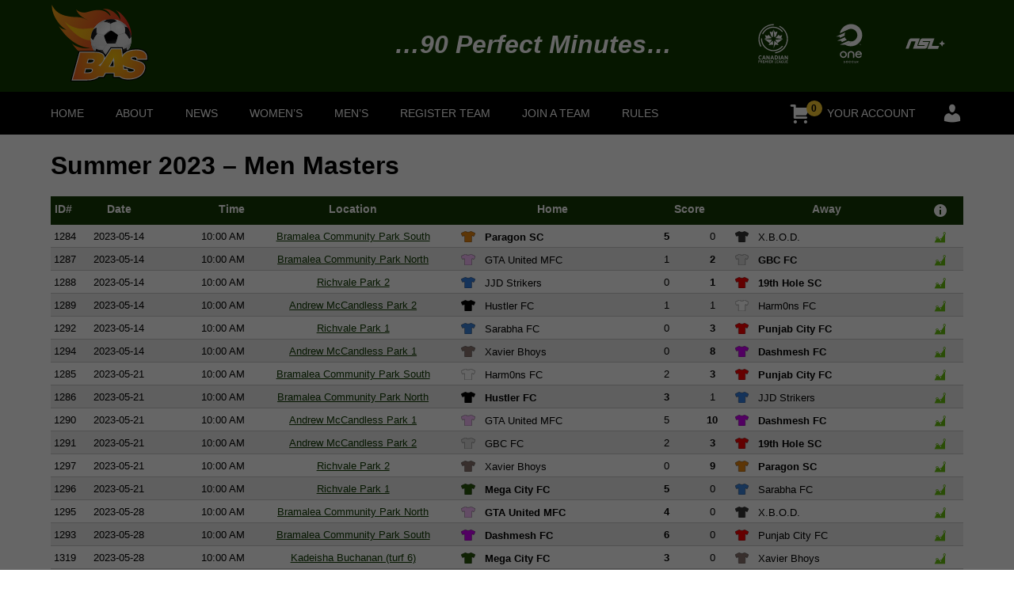

--- FILE ---
content_type: text/html; charset=UTF-8
request_url: https://bramptonsoccer.com/schedules/summer-2023-men-masters/?viewmatch=1290
body_size: 26575
content:
<!doctype html>
<html lang="en-US">
	<head>
		<meta charset="UTF-8">
		<meta name="viewport" content="width=device-width, initial-scale=1">
		<link rel="profile" href="http://gmpg.org/xfn/11">
		<meta name='robots' content='index, follow, max-image-preview:large, max-snippet:-1, max-video-preview:-1' />
		<link rel="apple-touch-icon" sizes="180x180" href="/wp-content/themes/bas_v4/favicons/apple-touch-icon.png">
		<link rel="icon" type="image/png" sizes="32x32" href="/wp-content/themes/bas_v4/favicons/favicon-32x32.png">
		<link rel="icon" type="image/png" sizes="16x16" href="/wp-content/themes/bas_v4/favicons/favicon-16x16.png">
		<link rel="manifest" href="/wp-content/themes/bas_v4/favicons/site.webmanifest">
		<link rel="mask-icon" href="/wp-content/themes/bas_v4/favicons/safari-pinned-tab.svg" color="#da532c">
		<link rel="shortcut icon" href="/wp-content/themes/bas_v4/favicons/favicon.ico">
		<meta name="apple-mobile-web-app-title" content="BAS">
		<meta name="application-name" content="BAS">
		<meta name="msapplication-TileColor" content="#da532c">
		<meta name="msapplication-config" content="/wp-content/themes/bas_v4/favicons/browserconfig.xml">
		<meta name="theme-color" content="#ffffff">
		
	<!-- This site is optimized with the Yoast SEO Premium plugin v26.8 (Yoast SEO v26.8) - https://yoast.com/product/yoast-seo-premium-wordpress/ -->
	<title>Summer 2023 - Men Masters - Brampton Adult Soccer</title>
	<link rel="canonical" href="https://bramptonsoccer.com/schedules/summer-2023-men-masters/" />
	<meta property="og:locale" content="en_US" />
	<meta property="og:type" content="article" />
	<meta property="og:title" content="Summer 2023 - Men Masters" />
	<meta property="og:url" content="https://bramptonsoccer.com/schedules/summer-2023-men-masters/" />
	<meta property="og:site_name" content="Brampton Adult Soccer" />
	<meta property="article:publisher" content="https://www.facebook.com/BramptonSoccer/" />
	<meta property="article:modified_time" content="2023-04-26T19:30:47+00:00" />
	<meta property="og:image" content="https://bramptonsoccer.com/wp-content/uploads/brampton-soccer-featured.png" />
	<meta property="og:image:width" content="600" />
	<meta property="og:image:height" content="300" />
	<meta property="og:image:type" content="image/png" />
	<meta name="twitter:card" content="summary_large_image" />
	<meta name="twitter:site" content="@bramptonsoccer" />
	<script type="application/ld+json" class="yoast-schema-graph">{"@context":"https://schema.org","@graph":[{"@type":["WebPage","CollectionPage"],"@id":"https://bramptonsoccer.com/schedules/summer-2023-men-masters/","url":"https://bramptonsoccer.com/schedules/summer-2023-men-masters/","name":"Summer 2023 - Men Masters - Brampton Adult Soccer","isPartOf":{"@id":"https://bramptonsoccer.com/#website"},"datePublished":"2023-04-18T11:28:06+00:00","dateModified":"2023-04-26T19:30:47+00:00","breadcrumb":{"@id":"https://bramptonsoccer.com/schedules/summer-2023-men-masters/#breadcrumb"},"inLanguage":"en-US"},{"@type":"BreadcrumbList","@id":"https://bramptonsoccer.com/schedules/summer-2023-men-masters/#breadcrumb","itemListElement":[{"@type":"ListItem","position":1,"name":"Home","item":"https://bramptonsoccer.com/"},{"@type":"ListItem","position":2,"name":"Schedules","item":"https://bramptonsoccer.com/schedules/"},{"@type":"ListItem","position":3,"name":"Summer 2023 &#8211; Men Masters"}]},{"@type":"WebSite","@id":"https://bramptonsoccer.com/#website","url":"https://bramptonsoccer.com/","name":"Brampton Adult Soccer","description":"...90 Perfect Minutes...","publisher":{"@id":"https://bramptonsoccer.com/#organization"},"alternateName":"BAS","potentialAction":[{"@type":"SearchAction","target":{"@type":"EntryPoint","urlTemplate":"https://bramptonsoccer.com/?s={search_term_string}"},"query-input":{"@type":"PropertyValueSpecification","valueRequired":true,"valueName":"search_term_string"}}],"inLanguage":"en-US"},{"@type":"Organization","@id":"https://bramptonsoccer.com/#organization","name":"Brampton Adult Soccer","alternateName":"BAS","url":"https://bramptonsoccer.com/","logo":{"@type":"ImageObject","inLanguage":"en-US","@id":"https://bramptonsoccer.com/#/schema/logo/image/","url":"https://bramptonsoccer.com/wp-content/uploads/BAS_Logo04b.svg","contentUrl":"https://bramptonsoccer.com/wp-content/uploads/BAS_Logo04b.svg","width":1,"height":1,"caption":"Brampton Adult Soccer"},"image":{"@id":"https://bramptonsoccer.com/#/schema/logo/image/"},"sameAs":["https://www.facebook.com/BramptonSoccer/","https://x.com/bramptonsoccer"],"description":"Brampton Adult Soccer (BAS) administers leagues and tournaments for adult men and women in the City of Brampton. Players can participate at a recreational or competitive level across several divisions including men’s and women’s open age, men’s and women’s 35+ and an equitable coed program.","email":"info@bramptonsoccer.com","telephone":"(437) 855-7029","legalName":"Brampton Adult Soccer","foundingDate":"1998-09-01","numberOfEmployees":{"@type":"QuantitativeValue","minValue":"11","maxValue":"50"},"publishingPrinciples":"https://bramptonsoccer.com/about-brampton-adult-soccer/","ownershipFundingInfo":"https://bramptonsoccer.com/about-brampton-adult-soccer/","actionableFeedbackPolicy":"https://bramptonsoccer.com/about-brampton-adult-soccer/contact-us/","correctionsPolicy":"https://bramptonsoccer.com/about-brampton-adult-soccer/contact-us/","ethicsPolicy":"https://bramptonsoccer.com/about-brampton-adult-soccer/","diversityPolicy":"https://bramptonsoccer.com/about-brampton-adult-soccer/","diversityStaffingReport":"https://bramptonsoccer.com/about-brampton-adult-soccer/contact-us/"}]}</script>
	<!-- / Yoast SEO Premium plugin. -->


<link rel="alternate" type="application/rss+xml" title="Brampton Adult Soccer &raquo; Feed" href="https://bramptonsoccer.com/feed/" />
<link rel="alternate" type="application/rss+xml" title="Brampton Adult Soccer &raquo; Comments Feed" href="https://bramptonsoccer.com/comments/feed/" />
<link rel="alternate" title="oEmbed (JSON)" type="application/json+oembed" href="https://bramptonsoccer.com/wp-json/oembed/1.0/embed?url=https%3A%2F%2Fbramptonsoccer.com%2Fschedules%2Fsummer-2023-men-masters%2F" />
<link rel="alternate" title="oEmbed (XML)" type="text/xml+oembed" href="https://bramptonsoccer.com/wp-json/oembed/1.0/embed?url=https%3A%2F%2Fbramptonsoccer.com%2Fschedules%2Fsummer-2023-men-masters%2F&#038;format=xml" />
<style id='wp-img-auto-sizes-contain-inline-css' type='text/css'>
img:is([sizes=auto i],[sizes^="auto," i]){contain-intrinsic-size:3000px 1500px}
/*# sourceURL=wp-img-auto-sizes-contain-inline-css */
</style>
<style id='wp-block-library-inline-css' type='text/css'>
:root{--wp-block-synced-color:#7a00df;--wp-block-synced-color--rgb:122,0,223;--wp-bound-block-color:var(--wp-block-synced-color);--wp-editor-canvas-background:#ddd;--wp-admin-theme-color:#007cba;--wp-admin-theme-color--rgb:0,124,186;--wp-admin-theme-color-darker-10:#006ba1;--wp-admin-theme-color-darker-10--rgb:0,107,160.5;--wp-admin-theme-color-darker-20:#005a87;--wp-admin-theme-color-darker-20--rgb:0,90,135;--wp-admin-border-width-focus:2px}@media (min-resolution:192dpi){:root{--wp-admin-border-width-focus:1.5px}}.wp-element-button{cursor:pointer}:root .has-very-light-gray-background-color{background-color:#eee}:root .has-very-dark-gray-background-color{background-color:#313131}:root .has-very-light-gray-color{color:#eee}:root .has-very-dark-gray-color{color:#313131}:root .has-vivid-green-cyan-to-vivid-cyan-blue-gradient-background{background:linear-gradient(135deg,#00d084,#0693e3)}:root .has-purple-crush-gradient-background{background:linear-gradient(135deg,#34e2e4,#4721fb 50%,#ab1dfe)}:root .has-hazy-dawn-gradient-background{background:linear-gradient(135deg,#faaca8,#dad0ec)}:root .has-subdued-olive-gradient-background{background:linear-gradient(135deg,#fafae1,#67a671)}:root .has-atomic-cream-gradient-background{background:linear-gradient(135deg,#fdd79a,#004a59)}:root .has-nightshade-gradient-background{background:linear-gradient(135deg,#330968,#31cdcf)}:root .has-midnight-gradient-background{background:linear-gradient(135deg,#020381,#2874fc)}:root{--wp--preset--font-size--normal:16px;--wp--preset--font-size--huge:42px}.has-regular-font-size{font-size:1em}.has-larger-font-size{font-size:2.625em}.has-normal-font-size{font-size:var(--wp--preset--font-size--normal)}.has-huge-font-size{font-size:var(--wp--preset--font-size--huge)}.has-text-align-center{text-align:center}.has-text-align-left{text-align:left}.has-text-align-right{text-align:right}.has-fit-text{white-space:nowrap!important}#end-resizable-editor-section{display:none}.aligncenter{clear:both}.items-justified-left{justify-content:flex-start}.items-justified-center{justify-content:center}.items-justified-right{justify-content:flex-end}.items-justified-space-between{justify-content:space-between}.screen-reader-text{border:0;clip-path:inset(50%);height:1px;margin:-1px;overflow:hidden;padding:0;position:absolute;width:1px;word-wrap:normal!important}.screen-reader-text:focus{background-color:#ddd;clip-path:none;color:#444;display:block;font-size:1em;height:auto;left:5px;line-height:normal;padding:15px 23px 14px;text-decoration:none;top:5px;width:auto;z-index:100000}html :where(.has-border-color){border-style:solid}html :where([style*=border-top-color]){border-top-style:solid}html :where([style*=border-right-color]){border-right-style:solid}html :where([style*=border-bottom-color]){border-bottom-style:solid}html :where([style*=border-left-color]){border-left-style:solid}html :where([style*=border-width]){border-style:solid}html :where([style*=border-top-width]){border-top-style:solid}html :where([style*=border-right-width]){border-right-style:solid}html :where([style*=border-bottom-width]){border-bottom-style:solid}html :where([style*=border-left-width]){border-left-style:solid}html :where(img[class*=wp-image-]){height:auto;max-width:100%}:where(figure){margin:0 0 1em}html :where(.is-position-sticky){--wp-admin--admin-bar--position-offset:var(--wp-admin--admin-bar--height,0px)}@media screen and (max-width:600px){html :where(.is-position-sticky){--wp-admin--admin-bar--position-offset:0px}}

/*# sourceURL=wp-block-library-inline-css */
</style><style id='wp-block-button-inline-css' type='text/css'>
.wp-block-button__link{align-content:center;box-sizing:border-box;cursor:pointer;display:inline-block;height:100%;text-align:center;word-break:break-word}.wp-block-button__link.aligncenter{text-align:center}.wp-block-button__link.alignright{text-align:right}:where(.wp-block-button__link){border-radius:9999px;box-shadow:none;padding:calc(.667em + 2px) calc(1.333em + 2px);text-decoration:none}.wp-block-button[style*=text-decoration] .wp-block-button__link{text-decoration:inherit}.wp-block-buttons>.wp-block-button.has-custom-width{max-width:none}.wp-block-buttons>.wp-block-button.has-custom-width .wp-block-button__link{width:100%}.wp-block-buttons>.wp-block-button.has-custom-font-size .wp-block-button__link{font-size:inherit}.wp-block-buttons>.wp-block-button.wp-block-button__width-25{width:calc(25% - var(--wp--style--block-gap, .5em)*.75)}.wp-block-buttons>.wp-block-button.wp-block-button__width-50{width:calc(50% - var(--wp--style--block-gap, .5em)*.5)}.wp-block-buttons>.wp-block-button.wp-block-button__width-75{width:calc(75% - var(--wp--style--block-gap, .5em)*.25)}.wp-block-buttons>.wp-block-button.wp-block-button__width-100{flex-basis:100%;width:100%}.wp-block-buttons.is-vertical>.wp-block-button.wp-block-button__width-25{width:25%}.wp-block-buttons.is-vertical>.wp-block-button.wp-block-button__width-50{width:50%}.wp-block-buttons.is-vertical>.wp-block-button.wp-block-button__width-75{width:75%}.wp-block-button.is-style-squared,.wp-block-button__link.wp-block-button.is-style-squared{border-radius:0}.wp-block-button.no-border-radius,.wp-block-button__link.no-border-radius{border-radius:0!important}:root :where(.wp-block-button .wp-block-button__link.is-style-outline),:root :where(.wp-block-button.is-style-outline>.wp-block-button__link){border:2px solid;padding:.667em 1.333em}:root :where(.wp-block-button .wp-block-button__link.is-style-outline:not(.has-text-color)),:root :where(.wp-block-button.is-style-outline>.wp-block-button__link:not(.has-text-color)){color:currentColor}:root :where(.wp-block-button .wp-block-button__link.is-style-outline:not(.has-background)),:root :where(.wp-block-button.is-style-outline>.wp-block-button__link:not(.has-background)){background-color:initial;background-image:none}
/*# sourceURL=https://bramptonsoccer.com/wp-includes/blocks/button/style.min.css */
</style>
<style id='wp-block-heading-inline-css' type='text/css'>
h1:where(.wp-block-heading).has-background,h2:where(.wp-block-heading).has-background,h3:where(.wp-block-heading).has-background,h4:where(.wp-block-heading).has-background,h5:where(.wp-block-heading).has-background,h6:where(.wp-block-heading).has-background{padding:1.25em 2.375em}h1.has-text-align-left[style*=writing-mode]:where([style*=vertical-lr]),h1.has-text-align-right[style*=writing-mode]:where([style*=vertical-rl]),h2.has-text-align-left[style*=writing-mode]:where([style*=vertical-lr]),h2.has-text-align-right[style*=writing-mode]:where([style*=vertical-rl]),h3.has-text-align-left[style*=writing-mode]:where([style*=vertical-lr]),h3.has-text-align-right[style*=writing-mode]:where([style*=vertical-rl]),h4.has-text-align-left[style*=writing-mode]:where([style*=vertical-lr]),h4.has-text-align-right[style*=writing-mode]:where([style*=vertical-rl]),h5.has-text-align-left[style*=writing-mode]:where([style*=vertical-lr]),h5.has-text-align-right[style*=writing-mode]:where([style*=vertical-rl]),h6.has-text-align-left[style*=writing-mode]:where([style*=vertical-lr]),h6.has-text-align-right[style*=writing-mode]:where([style*=vertical-rl]){rotate:180deg}
/*# sourceURL=https://bramptonsoccer.com/wp-includes/blocks/heading/style.min.css */
</style>
<style id='wp-block-image-inline-css' type='text/css'>
.wp-block-image>a,.wp-block-image>figure>a{display:inline-block}.wp-block-image img{box-sizing:border-box;height:auto;max-width:100%;vertical-align:bottom}@media not (prefers-reduced-motion){.wp-block-image img.hide{visibility:hidden}.wp-block-image img.show{animation:show-content-image .4s}}.wp-block-image[style*=border-radius] img,.wp-block-image[style*=border-radius]>a{border-radius:inherit}.wp-block-image.has-custom-border img{box-sizing:border-box}.wp-block-image.aligncenter{text-align:center}.wp-block-image.alignfull>a,.wp-block-image.alignwide>a{width:100%}.wp-block-image.alignfull img,.wp-block-image.alignwide img{height:auto;width:100%}.wp-block-image .aligncenter,.wp-block-image .alignleft,.wp-block-image .alignright,.wp-block-image.aligncenter,.wp-block-image.alignleft,.wp-block-image.alignright{display:table}.wp-block-image .aligncenter>figcaption,.wp-block-image .alignleft>figcaption,.wp-block-image .alignright>figcaption,.wp-block-image.aligncenter>figcaption,.wp-block-image.alignleft>figcaption,.wp-block-image.alignright>figcaption{caption-side:bottom;display:table-caption}.wp-block-image .alignleft{float:left;margin:.5em 1em .5em 0}.wp-block-image .alignright{float:right;margin:.5em 0 .5em 1em}.wp-block-image .aligncenter{margin-left:auto;margin-right:auto}.wp-block-image :where(figcaption){margin-bottom:1em;margin-top:.5em}.wp-block-image.is-style-circle-mask img{border-radius:9999px}@supports ((-webkit-mask-image:none) or (mask-image:none)) or (-webkit-mask-image:none){.wp-block-image.is-style-circle-mask img{border-radius:0;-webkit-mask-image:url('data:image/svg+xml;utf8,<svg viewBox="0 0 100 100" xmlns="http://www.w3.org/2000/svg"><circle cx="50" cy="50" r="50"/></svg>');mask-image:url('data:image/svg+xml;utf8,<svg viewBox="0 0 100 100" xmlns="http://www.w3.org/2000/svg"><circle cx="50" cy="50" r="50"/></svg>');mask-mode:alpha;-webkit-mask-position:center;mask-position:center;-webkit-mask-repeat:no-repeat;mask-repeat:no-repeat;-webkit-mask-size:contain;mask-size:contain}}:root :where(.wp-block-image.is-style-rounded img,.wp-block-image .is-style-rounded img){border-radius:9999px}.wp-block-image figure{margin:0}.wp-lightbox-container{display:flex;flex-direction:column;position:relative}.wp-lightbox-container img{cursor:zoom-in}.wp-lightbox-container img:hover+button{opacity:1}.wp-lightbox-container button{align-items:center;backdrop-filter:blur(16px) saturate(180%);background-color:#5a5a5a40;border:none;border-radius:4px;cursor:zoom-in;display:flex;height:20px;justify-content:center;opacity:0;padding:0;position:absolute;right:16px;text-align:center;top:16px;width:20px;z-index:100}@media not (prefers-reduced-motion){.wp-lightbox-container button{transition:opacity .2s ease}}.wp-lightbox-container button:focus-visible{outline:3px auto #5a5a5a40;outline:3px auto -webkit-focus-ring-color;outline-offset:3px}.wp-lightbox-container button:hover{cursor:pointer;opacity:1}.wp-lightbox-container button:focus{opacity:1}.wp-lightbox-container button:focus,.wp-lightbox-container button:hover,.wp-lightbox-container button:not(:hover):not(:active):not(.has-background){background-color:#5a5a5a40;border:none}.wp-lightbox-overlay{box-sizing:border-box;cursor:zoom-out;height:100vh;left:0;overflow:hidden;position:fixed;top:0;visibility:hidden;width:100%;z-index:100000}.wp-lightbox-overlay .close-button{align-items:center;cursor:pointer;display:flex;justify-content:center;min-height:40px;min-width:40px;padding:0;position:absolute;right:calc(env(safe-area-inset-right) + 16px);top:calc(env(safe-area-inset-top) + 16px);z-index:5000000}.wp-lightbox-overlay .close-button:focus,.wp-lightbox-overlay .close-button:hover,.wp-lightbox-overlay .close-button:not(:hover):not(:active):not(.has-background){background:none;border:none}.wp-lightbox-overlay .lightbox-image-container{height:var(--wp--lightbox-container-height);left:50%;overflow:hidden;position:absolute;top:50%;transform:translate(-50%,-50%);transform-origin:top left;width:var(--wp--lightbox-container-width);z-index:9999999999}.wp-lightbox-overlay .wp-block-image{align-items:center;box-sizing:border-box;display:flex;height:100%;justify-content:center;margin:0;position:relative;transform-origin:0 0;width:100%;z-index:3000000}.wp-lightbox-overlay .wp-block-image img{height:var(--wp--lightbox-image-height);min-height:var(--wp--lightbox-image-height);min-width:var(--wp--lightbox-image-width);width:var(--wp--lightbox-image-width)}.wp-lightbox-overlay .wp-block-image figcaption{display:none}.wp-lightbox-overlay button{background:none;border:none}.wp-lightbox-overlay .scrim{background-color:#fff;height:100%;opacity:.9;position:absolute;width:100%;z-index:2000000}.wp-lightbox-overlay.active{visibility:visible}@media not (prefers-reduced-motion){.wp-lightbox-overlay.active{animation:turn-on-visibility .25s both}.wp-lightbox-overlay.active img{animation:turn-on-visibility .35s both}.wp-lightbox-overlay.show-closing-animation:not(.active){animation:turn-off-visibility .35s both}.wp-lightbox-overlay.show-closing-animation:not(.active) img{animation:turn-off-visibility .25s both}.wp-lightbox-overlay.zoom.active{animation:none;opacity:1;visibility:visible}.wp-lightbox-overlay.zoom.active .lightbox-image-container{animation:lightbox-zoom-in .4s}.wp-lightbox-overlay.zoom.active .lightbox-image-container img{animation:none}.wp-lightbox-overlay.zoom.active .scrim{animation:turn-on-visibility .4s forwards}.wp-lightbox-overlay.zoom.show-closing-animation:not(.active){animation:none}.wp-lightbox-overlay.zoom.show-closing-animation:not(.active) .lightbox-image-container{animation:lightbox-zoom-out .4s}.wp-lightbox-overlay.zoom.show-closing-animation:not(.active) .lightbox-image-container img{animation:none}.wp-lightbox-overlay.zoom.show-closing-animation:not(.active) .scrim{animation:turn-off-visibility .4s forwards}}@keyframes show-content-image{0%{visibility:hidden}99%{visibility:hidden}to{visibility:visible}}@keyframes turn-on-visibility{0%{opacity:0}to{opacity:1}}@keyframes turn-off-visibility{0%{opacity:1;visibility:visible}99%{opacity:0;visibility:visible}to{opacity:0;visibility:hidden}}@keyframes lightbox-zoom-in{0%{transform:translate(calc((-100vw + var(--wp--lightbox-scrollbar-width))/2 + var(--wp--lightbox-initial-left-position)),calc(-50vh + var(--wp--lightbox-initial-top-position))) scale(var(--wp--lightbox-scale))}to{transform:translate(-50%,-50%) scale(1)}}@keyframes lightbox-zoom-out{0%{transform:translate(-50%,-50%) scale(1);visibility:visible}99%{visibility:visible}to{transform:translate(calc((-100vw + var(--wp--lightbox-scrollbar-width))/2 + var(--wp--lightbox-initial-left-position)),calc(-50vh + var(--wp--lightbox-initial-top-position))) scale(var(--wp--lightbox-scale));visibility:hidden}}
/*# sourceURL=https://bramptonsoccer.com/wp-includes/blocks/image/style.min.css */
</style>
<style id='wp-block-buttons-inline-css' type='text/css'>
.wp-block-buttons{box-sizing:border-box}.wp-block-buttons.is-vertical{flex-direction:column}.wp-block-buttons.is-vertical>.wp-block-button:last-child{margin-bottom:0}.wp-block-buttons>.wp-block-button{display:inline-block;margin:0}.wp-block-buttons.is-content-justification-left{justify-content:flex-start}.wp-block-buttons.is-content-justification-left.is-vertical{align-items:flex-start}.wp-block-buttons.is-content-justification-center{justify-content:center}.wp-block-buttons.is-content-justification-center.is-vertical{align-items:center}.wp-block-buttons.is-content-justification-right{justify-content:flex-end}.wp-block-buttons.is-content-justification-right.is-vertical{align-items:flex-end}.wp-block-buttons.is-content-justification-space-between{justify-content:space-between}.wp-block-buttons.aligncenter{text-align:center}.wp-block-buttons:not(.is-content-justification-space-between,.is-content-justification-right,.is-content-justification-left,.is-content-justification-center) .wp-block-button.aligncenter{margin-left:auto;margin-right:auto;width:100%}.wp-block-buttons[style*=text-decoration] .wp-block-button,.wp-block-buttons[style*=text-decoration] .wp-block-button__link{text-decoration:inherit}.wp-block-buttons.has-custom-font-size .wp-block-button__link{font-size:inherit}.wp-block-buttons .wp-block-button__link{width:100%}.wp-block-button.aligncenter{text-align:center}
/*# sourceURL=https://bramptonsoccer.com/wp-includes/blocks/buttons/style.min.css */
</style>
<style id='wp-block-columns-inline-css' type='text/css'>
.wp-block-columns{box-sizing:border-box;display:flex;flex-wrap:wrap!important}@media (min-width:782px){.wp-block-columns{flex-wrap:nowrap!important}}.wp-block-columns{align-items:normal!important}.wp-block-columns.are-vertically-aligned-top{align-items:flex-start}.wp-block-columns.are-vertically-aligned-center{align-items:center}.wp-block-columns.are-vertically-aligned-bottom{align-items:flex-end}@media (max-width:781px){.wp-block-columns:not(.is-not-stacked-on-mobile)>.wp-block-column{flex-basis:100%!important}}@media (min-width:782px){.wp-block-columns:not(.is-not-stacked-on-mobile)>.wp-block-column{flex-basis:0;flex-grow:1}.wp-block-columns:not(.is-not-stacked-on-mobile)>.wp-block-column[style*=flex-basis]{flex-grow:0}}.wp-block-columns.is-not-stacked-on-mobile{flex-wrap:nowrap!important}.wp-block-columns.is-not-stacked-on-mobile>.wp-block-column{flex-basis:0;flex-grow:1}.wp-block-columns.is-not-stacked-on-mobile>.wp-block-column[style*=flex-basis]{flex-grow:0}:where(.wp-block-columns){margin-bottom:1.75em}:where(.wp-block-columns.has-background){padding:1.25em 2.375em}.wp-block-column{flex-grow:1;min-width:0;overflow-wrap:break-word;word-break:break-word}.wp-block-column.is-vertically-aligned-top{align-self:flex-start}.wp-block-column.is-vertically-aligned-center{align-self:center}.wp-block-column.is-vertically-aligned-bottom{align-self:flex-end}.wp-block-column.is-vertically-aligned-stretch{align-self:stretch}.wp-block-column.is-vertically-aligned-bottom,.wp-block-column.is-vertically-aligned-center,.wp-block-column.is-vertically-aligned-top{width:100%}
/*# sourceURL=https://bramptonsoccer.com/wp-includes/blocks/columns/style.min.css */
</style>
<style id='wp-block-paragraph-inline-css' type='text/css'>
.is-small-text{font-size:.875em}.is-regular-text{font-size:1em}.is-large-text{font-size:2.25em}.is-larger-text{font-size:3em}.has-drop-cap:not(:focus):first-letter{float:left;font-size:8.4em;font-style:normal;font-weight:100;line-height:.68;margin:.05em .1em 0 0;text-transform:uppercase}body.rtl .has-drop-cap:not(:focus):first-letter{float:none;margin-left:.1em}p.has-drop-cap.has-background{overflow:hidden}:root :where(p.has-background){padding:1.25em 2.375em}:where(p.has-text-color:not(.has-link-color)) a{color:inherit}p.has-text-align-left[style*="writing-mode:vertical-lr"],p.has-text-align-right[style*="writing-mode:vertical-rl"]{rotate:180deg}
/*# sourceURL=https://bramptonsoccer.com/wp-includes/blocks/paragraph/style.min.css */
</style>
<style id='wp-block-social-links-inline-css' type='text/css'>
.wp-block-social-links{background:none;box-sizing:border-box;margin-left:0;padding-left:0;padding-right:0;text-indent:0}.wp-block-social-links .wp-social-link a,.wp-block-social-links .wp-social-link a:hover{border-bottom:0;box-shadow:none;text-decoration:none}.wp-block-social-links .wp-social-link svg{height:1em;width:1em}.wp-block-social-links .wp-social-link span:not(.screen-reader-text){font-size:.65em;margin-left:.5em;margin-right:.5em}.wp-block-social-links.has-small-icon-size{font-size:16px}.wp-block-social-links,.wp-block-social-links.has-normal-icon-size{font-size:24px}.wp-block-social-links.has-large-icon-size{font-size:36px}.wp-block-social-links.has-huge-icon-size{font-size:48px}.wp-block-social-links.aligncenter{display:flex;justify-content:center}.wp-block-social-links.alignright{justify-content:flex-end}.wp-block-social-link{border-radius:9999px;display:block}@media not (prefers-reduced-motion){.wp-block-social-link{transition:transform .1s ease}}.wp-block-social-link{height:auto}.wp-block-social-link a{align-items:center;display:flex;line-height:0}.wp-block-social-link:hover{transform:scale(1.1)}.wp-block-social-links .wp-block-social-link.wp-social-link{display:inline-block;margin:0;padding:0}.wp-block-social-links .wp-block-social-link.wp-social-link .wp-block-social-link-anchor,.wp-block-social-links .wp-block-social-link.wp-social-link .wp-block-social-link-anchor svg,.wp-block-social-links .wp-block-social-link.wp-social-link .wp-block-social-link-anchor:active,.wp-block-social-links .wp-block-social-link.wp-social-link .wp-block-social-link-anchor:hover,.wp-block-social-links .wp-block-social-link.wp-social-link .wp-block-social-link-anchor:visited{color:currentColor;fill:currentColor}:where(.wp-block-social-links:not(.is-style-logos-only)) .wp-social-link{background-color:#f0f0f0;color:#444}:where(.wp-block-social-links:not(.is-style-logos-only)) .wp-social-link-amazon{background-color:#f90;color:#fff}:where(.wp-block-social-links:not(.is-style-logos-only)) .wp-social-link-bandcamp{background-color:#1ea0c3;color:#fff}:where(.wp-block-social-links:not(.is-style-logos-only)) .wp-social-link-behance{background-color:#0757fe;color:#fff}:where(.wp-block-social-links:not(.is-style-logos-only)) .wp-social-link-bluesky{background-color:#0a7aff;color:#fff}:where(.wp-block-social-links:not(.is-style-logos-only)) .wp-social-link-codepen{background-color:#1e1f26;color:#fff}:where(.wp-block-social-links:not(.is-style-logos-only)) .wp-social-link-deviantart{background-color:#02e49b;color:#fff}:where(.wp-block-social-links:not(.is-style-logos-only)) .wp-social-link-discord{background-color:#5865f2;color:#fff}:where(.wp-block-social-links:not(.is-style-logos-only)) .wp-social-link-dribbble{background-color:#e94c89;color:#fff}:where(.wp-block-social-links:not(.is-style-logos-only)) .wp-social-link-dropbox{background-color:#4280ff;color:#fff}:where(.wp-block-social-links:not(.is-style-logos-only)) .wp-social-link-etsy{background-color:#f45800;color:#fff}:where(.wp-block-social-links:not(.is-style-logos-only)) .wp-social-link-facebook{background-color:#0866ff;color:#fff}:where(.wp-block-social-links:not(.is-style-logos-only)) .wp-social-link-fivehundredpx{background-color:#000;color:#fff}:where(.wp-block-social-links:not(.is-style-logos-only)) .wp-social-link-flickr{background-color:#0461dd;color:#fff}:where(.wp-block-social-links:not(.is-style-logos-only)) .wp-social-link-foursquare{background-color:#e65678;color:#fff}:where(.wp-block-social-links:not(.is-style-logos-only)) .wp-social-link-github{background-color:#24292d;color:#fff}:where(.wp-block-social-links:not(.is-style-logos-only)) .wp-social-link-goodreads{background-color:#eceadd;color:#382110}:where(.wp-block-social-links:not(.is-style-logos-only)) .wp-social-link-google{background-color:#ea4434;color:#fff}:where(.wp-block-social-links:not(.is-style-logos-only)) .wp-social-link-gravatar{background-color:#1d4fc4;color:#fff}:where(.wp-block-social-links:not(.is-style-logos-only)) .wp-social-link-instagram{background-color:#f00075;color:#fff}:where(.wp-block-social-links:not(.is-style-logos-only)) .wp-social-link-lastfm{background-color:#e21b24;color:#fff}:where(.wp-block-social-links:not(.is-style-logos-only)) .wp-social-link-linkedin{background-color:#0d66c2;color:#fff}:where(.wp-block-social-links:not(.is-style-logos-only)) .wp-social-link-mastodon{background-color:#3288d4;color:#fff}:where(.wp-block-social-links:not(.is-style-logos-only)) .wp-social-link-medium{background-color:#000;color:#fff}:where(.wp-block-social-links:not(.is-style-logos-only)) .wp-social-link-meetup{background-color:#f6405f;color:#fff}:where(.wp-block-social-links:not(.is-style-logos-only)) .wp-social-link-patreon{background-color:#000;color:#fff}:where(.wp-block-social-links:not(.is-style-logos-only)) .wp-social-link-pinterest{background-color:#e60122;color:#fff}:where(.wp-block-social-links:not(.is-style-logos-only)) .wp-social-link-pocket{background-color:#ef4155;color:#fff}:where(.wp-block-social-links:not(.is-style-logos-only)) .wp-social-link-reddit{background-color:#ff4500;color:#fff}:where(.wp-block-social-links:not(.is-style-logos-only)) .wp-social-link-skype{background-color:#0478d7;color:#fff}:where(.wp-block-social-links:not(.is-style-logos-only)) .wp-social-link-snapchat{background-color:#fefc00;color:#fff;stroke:#000}:where(.wp-block-social-links:not(.is-style-logos-only)) .wp-social-link-soundcloud{background-color:#ff5600;color:#fff}:where(.wp-block-social-links:not(.is-style-logos-only)) .wp-social-link-spotify{background-color:#1bd760;color:#fff}:where(.wp-block-social-links:not(.is-style-logos-only)) .wp-social-link-telegram{background-color:#2aabee;color:#fff}:where(.wp-block-social-links:not(.is-style-logos-only)) .wp-social-link-threads{background-color:#000;color:#fff}:where(.wp-block-social-links:not(.is-style-logos-only)) .wp-social-link-tiktok{background-color:#000;color:#fff}:where(.wp-block-social-links:not(.is-style-logos-only)) .wp-social-link-tumblr{background-color:#011835;color:#fff}:where(.wp-block-social-links:not(.is-style-logos-only)) .wp-social-link-twitch{background-color:#6440a4;color:#fff}:where(.wp-block-social-links:not(.is-style-logos-only)) .wp-social-link-twitter{background-color:#1da1f2;color:#fff}:where(.wp-block-social-links:not(.is-style-logos-only)) .wp-social-link-vimeo{background-color:#1eb7ea;color:#fff}:where(.wp-block-social-links:not(.is-style-logos-only)) .wp-social-link-vk{background-color:#4680c2;color:#fff}:where(.wp-block-social-links:not(.is-style-logos-only)) .wp-social-link-wordpress{background-color:#3499cd;color:#fff}:where(.wp-block-social-links:not(.is-style-logos-only)) .wp-social-link-whatsapp{background-color:#25d366;color:#fff}:where(.wp-block-social-links:not(.is-style-logos-only)) .wp-social-link-x{background-color:#000;color:#fff}:where(.wp-block-social-links:not(.is-style-logos-only)) .wp-social-link-yelp{background-color:#d32422;color:#fff}:where(.wp-block-social-links:not(.is-style-logos-only)) .wp-social-link-youtube{background-color:red;color:#fff}:where(.wp-block-social-links.is-style-logos-only) .wp-social-link{background:none}:where(.wp-block-social-links.is-style-logos-only) .wp-social-link svg{height:1.25em;width:1.25em}:where(.wp-block-social-links.is-style-logos-only) .wp-social-link-amazon{color:#f90}:where(.wp-block-social-links.is-style-logos-only) .wp-social-link-bandcamp{color:#1ea0c3}:where(.wp-block-social-links.is-style-logos-only) .wp-social-link-behance{color:#0757fe}:where(.wp-block-social-links.is-style-logos-only) .wp-social-link-bluesky{color:#0a7aff}:where(.wp-block-social-links.is-style-logos-only) .wp-social-link-codepen{color:#1e1f26}:where(.wp-block-social-links.is-style-logos-only) .wp-social-link-deviantart{color:#02e49b}:where(.wp-block-social-links.is-style-logos-only) .wp-social-link-discord{color:#5865f2}:where(.wp-block-social-links.is-style-logos-only) .wp-social-link-dribbble{color:#e94c89}:where(.wp-block-social-links.is-style-logos-only) .wp-social-link-dropbox{color:#4280ff}:where(.wp-block-social-links.is-style-logos-only) .wp-social-link-etsy{color:#f45800}:where(.wp-block-social-links.is-style-logos-only) .wp-social-link-facebook{color:#0866ff}:where(.wp-block-social-links.is-style-logos-only) .wp-social-link-fivehundredpx{color:#000}:where(.wp-block-social-links.is-style-logos-only) .wp-social-link-flickr{color:#0461dd}:where(.wp-block-social-links.is-style-logos-only) .wp-social-link-foursquare{color:#e65678}:where(.wp-block-social-links.is-style-logos-only) .wp-social-link-github{color:#24292d}:where(.wp-block-social-links.is-style-logos-only) .wp-social-link-goodreads{color:#382110}:where(.wp-block-social-links.is-style-logos-only) .wp-social-link-google{color:#ea4434}:where(.wp-block-social-links.is-style-logos-only) .wp-social-link-gravatar{color:#1d4fc4}:where(.wp-block-social-links.is-style-logos-only) .wp-social-link-instagram{color:#f00075}:where(.wp-block-social-links.is-style-logos-only) .wp-social-link-lastfm{color:#e21b24}:where(.wp-block-social-links.is-style-logos-only) .wp-social-link-linkedin{color:#0d66c2}:where(.wp-block-social-links.is-style-logos-only) .wp-social-link-mastodon{color:#3288d4}:where(.wp-block-social-links.is-style-logos-only) .wp-social-link-medium{color:#000}:where(.wp-block-social-links.is-style-logos-only) .wp-social-link-meetup{color:#f6405f}:where(.wp-block-social-links.is-style-logos-only) .wp-social-link-patreon{color:#000}:where(.wp-block-social-links.is-style-logos-only) .wp-social-link-pinterest{color:#e60122}:where(.wp-block-social-links.is-style-logos-only) .wp-social-link-pocket{color:#ef4155}:where(.wp-block-social-links.is-style-logos-only) .wp-social-link-reddit{color:#ff4500}:where(.wp-block-social-links.is-style-logos-only) .wp-social-link-skype{color:#0478d7}:where(.wp-block-social-links.is-style-logos-only) .wp-social-link-snapchat{color:#fff;stroke:#000}:where(.wp-block-social-links.is-style-logos-only) .wp-social-link-soundcloud{color:#ff5600}:where(.wp-block-social-links.is-style-logos-only) .wp-social-link-spotify{color:#1bd760}:where(.wp-block-social-links.is-style-logos-only) .wp-social-link-telegram{color:#2aabee}:where(.wp-block-social-links.is-style-logos-only) .wp-social-link-threads{color:#000}:where(.wp-block-social-links.is-style-logos-only) .wp-social-link-tiktok{color:#000}:where(.wp-block-social-links.is-style-logos-only) .wp-social-link-tumblr{color:#011835}:where(.wp-block-social-links.is-style-logos-only) .wp-social-link-twitch{color:#6440a4}:where(.wp-block-social-links.is-style-logos-only) .wp-social-link-twitter{color:#1da1f2}:where(.wp-block-social-links.is-style-logos-only) .wp-social-link-vimeo{color:#1eb7ea}:where(.wp-block-social-links.is-style-logos-only) .wp-social-link-vk{color:#4680c2}:where(.wp-block-social-links.is-style-logos-only) .wp-social-link-whatsapp{color:#25d366}:where(.wp-block-social-links.is-style-logos-only) .wp-social-link-wordpress{color:#3499cd}:where(.wp-block-social-links.is-style-logos-only) .wp-social-link-x{color:#000}:where(.wp-block-social-links.is-style-logos-only) .wp-social-link-yelp{color:#d32422}:where(.wp-block-social-links.is-style-logos-only) .wp-social-link-youtube{color:red}.wp-block-social-links.is-style-pill-shape .wp-social-link{width:auto}:root :where(.wp-block-social-links .wp-social-link a){padding:.25em}:root :where(.wp-block-social-links.is-style-logos-only .wp-social-link a){padding:0}:root :where(.wp-block-social-links.is-style-pill-shape .wp-social-link a){padding-left:.6666666667em;padding-right:.6666666667em}.wp-block-social-links:not(.has-icon-color):not(.has-icon-background-color) .wp-social-link-snapchat .wp-block-social-link-label{color:#000}
/*# sourceURL=https://bramptonsoccer.com/wp-includes/blocks/social-links/style.min.css */
</style>
<style id='wp-block-spacer-inline-css' type='text/css'>
.wp-block-spacer{clear:both}
/*# sourceURL=https://bramptonsoccer.com/wp-includes/blocks/spacer/style.min.css */
</style>
<link rel='stylesheet' id='wc-blocks-style-css' href='https://bramptonsoccer.com/wp-content/plugins/woocommerce/assets/client/blocks/wc-blocks.css?ver=wc-10.4.3' type='text/css' media='all' />
<style id='global-styles-inline-css' type='text/css'>
:root{--wp--preset--aspect-ratio--square: 1;--wp--preset--aspect-ratio--4-3: 4/3;--wp--preset--aspect-ratio--3-4: 3/4;--wp--preset--aspect-ratio--3-2: 3/2;--wp--preset--aspect-ratio--2-3: 2/3;--wp--preset--aspect-ratio--16-9: 16/9;--wp--preset--aspect-ratio--9-16: 9/16;--wp--preset--color--black: #000000;--wp--preset--color--cyan-bluish-gray: #abb8c3;--wp--preset--color--white: #ffffff;--wp--preset--color--pale-pink: #f78da7;--wp--preset--color--vivid-red: #cf2e2e;--wp--preset--color--luminous-vivid-orange: #ff6900;--wp--preset--color--luminous-vivid-amber: #fcb900;--wp--preset--color--light-green-cyan: #7bdcb5;--wp--preset--color--vivid-green-cyan: #00d084;--wp--preset--color--pale-cyan-blue: #8ed1fc;--wp--preset--color--vivid-cyan-blue: #0693e3;--wp--preset--color--vivid-purple: #9b51e0;--wp--preset--gradient--vivid-cyan-blue-to-vivid-purple: linear-gradient(135deg,rgb(6,147,227) 0%,rgb(155,81,224) 100%);--wp--preset--gradient--light-green-cyan-to-vivid-green-cyan: linear-gradient(135deg,rgb(122,220,180) 0%,rgb(0,208,130) 100%);--wp--preset--gradient--luminous-vivid-amber-to-luminous-vivid-orange: linear-gradient(135deg,rgb(252,185,0) 0%,rgb(255,105,0) 100%);--wp--preset--gradient--luminous-vivid-orange-to-vivid-red: linear-gradient(135deg,rgb(255,105,0) 0%,rgb(207,46,46) 100%);--wp--preset--gradient--very-light-gray-to-cyan-bluish-gray: linear-gradient(135deg,rgb(238,238,238) 0%,rgb(169,184,195) 100%);--wp--preset--gradient--cool-to-warm-spectrum: linear-gradient(135deg,rgb(74,234,220) 0%,rgb(151,120,209) 20%,rgb(207,42,186) 40%,rgb(238,44,130) 60%,rgb(251,105,98) 80%,rgb(254,248,76) 100%);--wp--preset--gradient--blush-light-purple: linear-gradient(135deg,rgb(255,206,236) 0%,rgb(152,150,240) 100%);--wp--preset--gradient--blush-bordeaux: linear-gradient(135deg,rgb(254,205,165) 0%,rgb(254,45,45) 50%,rgb(107,0,62) 100%);--wp--preset--gradient--luminous-dusk: linear-gradient(135deg,rgb(255,203,112) 0%,rgb(199,81,192) 50%,rgb(65,88,208) 100%);--wp--preset--gradient--pale-ocean: linear-gradient(135deg,rgb(255,245,203) 0%,rgb(182,227,212) 50%,rgb(51,167,181) 100%);--wp--preset--gradient--electric-grass: linear-gradient(135deg,rgb(202,248,128) 0%,rgb(113,206,126) 100%);--wp--preset--gradient--midnight: linear-gradient(135deg,rgb(2,3,129) 0%,rgb(40,116,252) 100%);--wp--preset--font-size--small: 13px;--wp--preset--font-size--medium: 20px;--wp--preset--font-size--large: 36px;--wp--preset--font-size--x-large: 42px;--wp--preset--spacing--20: 0.44rem;--wp--preset--spacing--30: 0.67rem;--wp--preset--spacing--40: 1rem;--wp--preset--spacing--50: 1.5rem;--wp--preset--spacing--60: 2.25rem;--wp--preset--spacing--70: 3.38rem;--wp--preset--spacing--80: 5.06rem;--wp--preset--shadow--natural: 6px 6px 9px rgba(0, 0, 0, 0.2);--wp--preset--shadow--deep: 12px 12px 50px rgba(0, 0, 0, 0.4);--wp--preset--shadow--sharp: 6px 6px 0px rgba(0, 0, 0, 0.2);--wp--preset--shadow--outlined: 6px 6px 0px -3px rgb(255, 255, 255), 6px 6px rgb(0, 0, 0);--wp--preset--shadow--crisp: 6px 6px 0px rgb(0, 0, 0);}:where(.is-layout-flex){gap: 0.5em;}:where(.is-layout-grid){gap: 0.5em;}body .is-layout-flex{display: flex;}.is-layout-flex{flex-wrap: wrap;align-items: center;}.is-layout-flex > :is(*, div){margin: 0;}body .is-layout-grid{display: grid;}.is-layout-grid > :is(*, div){margin: 0;}:where(.wp-block-columns.is-layout-flex){gap: 2em;}:where(.wp-block-columns.is-layout-grid){gap: 2em;}:where(.wp-block-post-template.is-layout-flex){gap: 1.25em;}:where(.wp-block-post-template.is-layout-grid){gap: 1.25em;}.has-black-color{color: var(--wp--preset--color--black) !important;}.has-cyan-bluish-gray-color{color: var(--wp--preset--color--cyan-bluish-gray) !important;}.has-white-color{color: var(--wp--preset--color--white) !important;}.has-pale-pink-color{color: var(--wp--preset--color--pale-pink) !important;}.has-vivid-red-color{color: var(--wp--preset--color--vivid-red) !important;}.has-luminous-vivid-orange-color{color: var(--wp--preset--color--luminous-vivid-orange) !important;}.has-luminous-vivid-amber-color{color: var(--wp--preset--color--luminous-vivid-amber) !important;}.has-light-green-cyan-color{color: var(--wp--preset--color--light-green-cyan) !important;}.has-vivid-green-cyan-color{color: var(--wp--preset--color--vivid-green-cyan) !important;}.has-pale-cyan-blue-color{color: var(--wp--preset--color--pale-cyan-blue) !important;}.has-vivid-cyan-blue-color{color: var(--wp--preset--color--vivid-cyan-blue) !important;}.has-vivid-purple-color{color: var(--wp--preset--color--vivid-purple) !important;}.has-black-background-color{background-color: var(--wp--preset--color--black) !important;}.has-cyan-bluish-gray-background-color{background-color: var(--wp--preset--color--cyan-bluish-gray) !important;}.has-white-background-color{background-color: var(--wp--preset--color--white) !important;}.has-pale-pink-background-color{background-color: var(--wp--preset--color--pale-pink) !important;}.has-vivid-red-background-color{background-color: var(--wp--preset--color--vivid-red) !important;}.has-luminous-vivid-orange-background-color{background-color: var(--wp--preset--color--luminous-vivid-orange) !important;}.has-luminous-vivid-amber-background-color{background-color: var(--wp--preset--color--luminous-vivid-amber) !important;}.has-light-green-cyan-background-color{background-color: var(--wp--preset--color--light-green-cyan) !important;}.has-vivid-green-cyan-background-color{background-color: var(--wp--preset--color--vivid-green-cyan) !important;}.has-pale-cyan-blue-background-color{background-color: var(--wp--preset--color--pale-cyan-blue) !important;}.has-vivid-cyan-blue-background-color{background-color: var(--wp--preset--color--vivid-cyan-blue) !important;}.has-vivid-purple-background-color{background-color: var(--wp--preset--color--vivid-purple) !important;}.has-black-border-color{border-color: var(--wp--preset--color--black) !important;}.has-cyan-bluish-gray-border-color{border-color: var(--wp--preset--color--cyan-bluish-gray) !important;}.has-white-border-color{border-color: var(--wp--preset--color--white) !important;}.has-pale-pink-border-color{border-color: var(--wp--preset--color--pale-pink) !important;}.has-vivid-red-border-color{border-color: var(--wp--preset--color--vivid-red) !important;}.has-luminous-vivid-orange-border-color{border-color: var(--wp--preset--color--luminous-vivid-orange) !important;}.has-luminous-vivid-amber-border-color{border-color: var(--wp--preset--color--luminous-vivid-amber) !important;}.has-light-green-cyan-border-color{border-color: var(--wp--preset--color--light-green-cyan) !important;}.has-vivid-green-cyan-border-color{border-color: var(--wp--preset--color--vivid-green-cyan) !important;}.has-pale-cyan-blue-border-color{border-color: var(--wp--preset--color--pale-cyan-blue) !important;}.has-vivid-cyan-blue-border-color{border-color: var(--wp--preset--color--vivid-cyan-blue) !important;}.has-vivid-purple-border-color{border-color: var(--wp--preset--color--vivid-purple) !important;}.has-vivid-cyan-blue-to-vivid-purple-gradient-background{background: var(--wp--preset--gradient--vivid-cyan-blue-to-vivid-purple) !important;}.has-light-green-cyan-to-vivid-green-cyan-gradient-background{background: var(--wp--preset--gradient--light-green-cyan-to-vivid-green-cyan) !important;}.has-luminous-vivid-amber-to-luminous-vivid-orange-gradient-background{background: var(--wp--preset--gradient--luminous-vivid-amber-to-luminous-vivid-orange) !important;}.has-luminous-vivid-orange-to-vivid-red-gradient-background{background: var(--wp--preset--gradient--luminous-vivid-orange-to-vivid-red) !important;}.has-very-light-gray-to-cyan-bluish-gray-gradient-background{background: var(--wp--preset--gradient--very-light-gray-to-cyan-bluish-gray) !important;}.has-cool-to-warm-spectrum-gradient-background{background: var(--wp--preset--gradient--cool-to-warm-spectrum) !important;}.has-blush-light-purple-gradient-background{background: var(--wp--preset--gradient--blush-light-purple) !important;}.has-blush-bordeaux-gradient-background{background: var(--wp--preset--gradient--blush-bordeaux) !important;}.has-luminous-dusk-gradient-background{background: var(--wp--preset--gradient--luminous-dusk) !important;}.has-pale-ocean-gradient-background{background: var(--wp--preset--gradient--pale-ocean) !important;}.has-electric-grass-gradient-background{background: var(--wp--preset--gradient--electric-grass) !important;}.has-midnight-gradient-background{background: var(--wp--preset--gradient--midnight) !important;}.has-small-font-size{font-size: var(--wp--preset--font-size--small) !important;}.has-medium-font-size{font-size: var(--wp--preset--font-size--medium) !important;}.has-large-font-size{font-size: var(--wp--preset--font-size--large) !important;}.has-x-large-font-size{font-size: var(--wp--preset--font-size--x-large) !important;}
:where(.wp-block-columns.is-layout-flex){gap: 2em;}:where(.wp-block-columns.is-layout-grid){gap: 2em;}
/*# sourceURL=global-styles-inline-css */
</style>
<style id='core-block-supports-inline-css' type='text/css'>
.wp-container-core-columns-is-layout-9d6595d7{flex-wrap:nowrap;}.wp-container-core-social-links-is-layout-ddb39544{justify-content:center;}
/*# sourceURL=core-block-supports-inline-css */
</style>

<style id='classic-theme-styles-inline-css' type='text/css'>
/*! This file is auto-generated */
.wp-block-button__link{color:#fff;background-color:#32373c;border-radius:9999px;box-shadow:none;text-decoration:none;padding:calc(.667em + 2px) calc(1.333em + 2px);font-size:1.125em}.wp-block-file__button{background:#32373c;color:#fff;text-decoration:none}
/*# sourceURL=/wp-includes/css/classic-themes.min.css */
</style>
<link rel='stylesheet' id='contact-form-7-css' href='https://bramptonsoccer.com/wp-content/plugins/contact-form-7/includes/css/styles.css?ver=6.1.4' type='text/css' media='all' />
<link rel='stylesheet' id='stcr-style-css' href='https://bramptonsoccer.com/wp-content/plugins/subscribe-to-comments-reloaded/includes/css/stcr-style.css?ver=6.9' type='text/css' media='all' />
<link rel='stylesheet' id='woocommerce-layout-css' href='https://bramptonsoccer.com/wp-content/plugins/woocommerce/assets/css/woocommerce-layout.css?ver=10.4.3' type='text/css' media='all' />
<link rel='stylesheet' id='woocommerce-smallscreen-css' href='https://bramptonsoccer.com/wp-content/plugins/woocommerce/assets/css/woocommerce-smallscreen.css?ver=10.4.3' type='text/css' media='only screen and (max-width: 768px)' />
<link rel='stylesheet' id='woocommerce-general-css' href='https://bramptonsoccer.com/wp-content/plugins/woocommerce/assets/css/woocommerce.css?ver=10.4.3' type='text/css' media='all' />
<style id='woocommerce-inline-inline-css' type='text/css'>
.woocommerce form .form-row .required { visibility: visible; }
/*# sourceURL=woocommerce-inline-inline-css */
</style>
<link rel='stylesheet' id='dashicons-css' href='https://bramptonsoccer.com/wp-includes/css/dashicons.min.css?ver=6.9' type='text/css' media='all' />
<link rel='stylesheet' id='slipprycss-css' href='https://bramptonsoccer.com/wp-content/themes/bas_v4/css/slippry.css?ver=0.7.4' type='text/css' media='all' />
<link rel='stylesheet' id='bas_v4-style-css' href='https://bramptonsoccer.com/wp-content/themes/bas_v4/style.css?ver=0.7.4' type='text/css' media='all' />
<link rel='stylesheet' id='select2css-css' href='https://bramptonsoccer.com/wp-content/plugins/bas_league_ms/css/select2.min.css?ver=4.0.6' type='text/css' media='all' />
<link rel='stylesheet' id='baslms-schedules-css' href='https://bramptonsoccer.com/wp-content/plugins/bas_league_ms/css/baslms-schedule-front.css?ver=3.1.7' type='text/css' media='all' />
<link rel='stylesheet' id='baslms-wc-front-css' href='https://bramptonsoccer.com/wp-content/plugins/bas_league_ms/woocommerce/css/baslms-wc-front.css?ver=3.1.7' type='text/css' media='all' />
<script type="text/javascript" src="https://bramptonsoccer.com/wp-includes/js/jquery/jquery.min.js?ver=3.7.1" id="jquery-core-js"></script>
<script type="text/javascript" src="https://bramptonsoccer.com/wp-includes/js/jquery/jquery-migrate.min.js?ver=3.4.1" id="jquery-migrate-js"></script>
<script type="text/javascript" src="https://bramptonsoccer.com/wp-content/plugins/woocommerce/assets/js/jquery-blockui/jquery.blockUI.min.js?ver=2.7.0-wc.10.4.3" id="wc-jquery-blockui-js" defer="defer" data-wp-strategy="defer"></script>
<script type="text/javascript" id="wc-add-to-cart-js-extra">
/* <![CDATA[ */
var wc_add_to_cart_params = {"ajax_url":"/wp-admin/admin-ajax.php","wc_ajax_url":"/?wc-ajax=%%endpoint%%","i18n_view_cart":"View cart","cart_url":"https://bramptonsoccer.com/cart/","is_cart":"","cart_redirect_after_add":"yes"};
//# sourceURL=wc-add-to-cart-js-extra
/* ]]> */
</script>
<script type="text/javascript" src="https://bramptonsoccer.com/wp-content/plugins/woocommerce/assets/js/frontend/add-to-cart.min.js?ver=10.4.3" id="wc-add-to-cart-js" defer="defer" data-wp-strategy="defer"></script>
<script type="text/javascript" src="https://bramptonsoccer.com/wp-content/plugins/woocommerce/assets/js/js-cookie/js.cookie.min.js?ver=2.1.4-wc.10.4.3" id="wc-js-cookie-js" defer="defer" data-wp-strategy="defer"></script>
<script type="text/javascript" id="woocommerce-js-extra">
/* <![CDATA[ */
var woocommerce_params = {"ajax_url":"/wp-admin/admin-ajax.php","wc_ajax_url":"/?wc-ajax=%%endpoint%%","i18n_password_show":"Show password","i18n_password_hide":"Hide password"};
//# sourceURL=woocommerce-js-extra
/* ]]> */
</script>
<script type="text/javascript" src="https://bramptonsoccer.com/wp-content/plugins/woocommerce/assets/js/frontend/woocommerce.min.js?ver=10.4.3" id="woocommerce-js" defer="defer" data-wp-strategy="defer"></script>
<script type="text/javascript" src="https://bramptonsoccer.com/wp-content/plugins/woocommerce/assets/js/select2/select2.full.min.js?ver=4.0.3-wc.10.4.3" id="wc-select2-js" defer="defer" data-wp-strategy="defer"></script>
<link rel="https://api.w.org/" href="https://bramptonsoccer.com/wp-json/" /><link rel="alternate" title="JSON" type="application/json" href="https://bramptonsoccer.com/wp-json/wp/v2/baslms_schedule/2432" /><link rel="EditURI" type="application/rsd+xml" title="RSD" href="https://bramptonsoccer.com/xmlrpc.php?rsd" />
<link rel='shortlink' href='https://bramptonsoccer.com/?p=2432' />
<script type="text/javascript">
(function(url){
	if(/(?:Chrome\/26\.0\.1410\.63 Safari\/537\.31|WordfenceTestMonBot)/.test(navigator.userAgent)){ return; }
	var addEvent = function(evt, handler) {
		if (window.addEventListener) {
			document.addEventListener(evt, handler, false);
		} else if (window.attachEvent) {
			document.attachEvent('on' + evt, handler);
		}
	};
	var removeEvent = function(evt, handler) {
		if (window.removeEventListener) {
			document.removeEventListener(evt, handler, false);
		} else if (window.detachEvent) {
			document.detachEvent('on' + evt, handler);
		}
	};
	var evts = 'contextmenu dblclick drag dragend dragenter dragleave dragover dragstart drop keydown keypress keyup mousedown mousemove mouseout mouseover mouseup mousewheel scroll'.split(' ');
	var logHuman = function() {
		if (window.wfLogHumanRan) { return; }
		window.wfLogHumanRan = true;
		var wfscr = document.createElement('script');
		wfscr.type = 'text/javascript';
		wfscr.async = true;
		wfscr.src = url + '&r=' + Math.random();
		(document.getElementsByTagName('head')[0]||document.getElementsByTagName('body')[0]).appendChild(wfscr);
		for (var i = 0; i < evts.length; i++) {
			removeEvent(evts[i], logHuman);
		}
	};
	for (var i = 0; i < evts.length; i++) {
		addEvent(evts[i], logHuman);
	}
})('//bramptonsoccer.com/?wordfence_lh=1&hid=6190AE65179E5D96E447AB381B108652');
</script>	<noscript><style>.woocommerce-product-gallery{ opacity: 1 !important; }</style></noscript>
	<style type="text/css" media="all">#wpadminbar{display:none;}html{margin-top:0!important;padding-top:0!important;}* html body, body{margin-top:-16px!important;padding-top:0!important;}@media screen and (max-width: 782px){html{margin-top:0!important;padding-top:0!important;}* html body,body{margin-top:-16px!important;padding-top:0!important;}}</style>	</head>
	<body class="wp-singular baslms_schedule-template-default single single-baslms_schedule postid-2432 wp-theme-bas_v4 theme-bas_v4 woocommerce-no-js webkit webkit-5">
	<div id="page" class="site gridrow">
		<div class="wrapper">
			<a class="skip-link screen-reader-text" href="#content">Skip to content</a>
			<header id="masthead" class="site-header gridrow gridunit-100">
								<div class="site-branding gridrow gridunit-100">
												<p class="site-title">
								<a href="https://bramptonsoccer.com/" rel="home">
									<img src="/wp-content/uploads/BAS_Logo04b.svg" alt="Brampton Adult Soccer"/>
								</a>
							</p>
													<div class="site-description">&#8230;90 Perfect Minutes&#8230;</div>
							<div class="supporter-of">
																<div class="gridunit-33 support-slot-one">
									<a href="https://canpl.ca" target="_blank">
										<img src="https://bramptonsoccer.com/wp-content/uploads/canadian-premier-league.svg"/>
									</a>
								</div>
																<div class="gridunit-33 support-slot-two">
									<a href="https://onesoccer.ca" target="_blank">
										<img src="https://bramptonsoccer.com/wp-content/uploads/one-soccer.svg"/>
									</a>
								</div>
																<div class="gridunit-33 support-slot-three">
									<a href="https://www.nsl.ca/" target="_blank">
										<img src="https://bramptonsoccer.com/wp-content/uploads/nsl-logo-short-en.svg"/>
									</a>
								</div>
															</div>
										</div><!-- .site-branding .gridrow .gridunit-100-->
				<div class="navigation-container gridrow gridunit-100">
					 <nav id="site-navigation" class="main-navigation gridrow gridunit-75">
						<div class="menu-container">
							<div class="menu">
								<a id="mobile_launch" aria-label="Launch Navigation"><span class="dashicons dashicons-menu"></span></a>
	    						<div class="menu-main-container"><ul id="header-menu" class="menu"><li id="menu-item-13" class="menu-item menu-item-type-post_type menu-item-object-page menu-item-home menu-item-13"><a href="https://bramptonsoccer.com/">Home</a></li>
<li id="menu-item-284" class="menu-item menu-item-type-post_type menu-item-object-page menu-item-has-children menu-item-284"><a href="https://bramptonsoccer.com/about-brampton-adult-soccer/">About</a>
<ul class="sub-menu">
	<li id="menu-item-425" class="menu-item menu-item-type-post_type menu-item-object-page menu-item-425"><a href="https://bramptonsoccer.com/about-brampton-adult-soccer/contact-us/">Contact Us</a></li>
	<li id="menu-item-601" class="menu-item menu-item-type-post_type menu-item-object-page menu-item-601"><a href="https://bramptonsoccer.com/about-brampton-adult-soccer/advertising-with-bas/">Advertising with BAS</a></li>
	<li id="menu-item-924" class="menu-item menu-item-type-post_type menu-item-object-page menu-item-924"><a href="https://bramptonsoccer.com/about-brampton-adult-soccer/privacy-policy/">Privacy Policy</a></li>
</ul>
</li>
<li id="menu-item-306" class="menu-item menu-item-type-post_type menu-item-object-page current_page_parent menu-item-306"><a href="https://bramptonsoccer.com/brampton-soccer-news/">News</a></li>
<li id="menu-item-403" class="no-link menu-item menu-item-type-custom menu-item-object-custom menu-item-has-children menu-item-403"><a href="#">Women&#8217;s</a>
<ul class="sub-menu">
	<li id="menu-item-4354" class="menu-item menu-item-type-post_type menu-item-object-baslms_standings menu-item-has-children menu-item-4354"><a href="https://bramptonsoccer.com/standings/summer-2025-women-open-age/">Summer 2025 Open Age Standings</a>
	<ul class="sub-menu">
		<li id="menu-item-4355" class="menu-item menu-item-type-post_type menu-item-object-baslms_schedule menu-item-4355"><a href="https://bramptonsoccer.com/schedules/summer-2025-women-open-age/">Schedule</a></li>
		<li id="menu-item-4614" class="menu-item menu-item-type-post_type menu-item-object-baslms_schedule menu-item-4614"><a href="https://bramptonsoccer.com/schedules/summer-2025-women-open-age-playoffs/">Playoffs</a></li>
	</ul>
</li>
</ul>
</li>
<li id="menu-item-402" class="no-link menu-item menu-item-type-custom menu-item-object-custom menu-item-has-children menu-item-402"><a href="#">Men&#8217;s</a>
<ul class="sub-menu">
	<li id="menu-item-5040" class="menu-item menu-item-type-post_type menu-item-object-baslms_standings menu-item-has-children menu-item-5040"><a href="https://bramptonsoccer.com/standings/winter-2026-men-open-age/">Winter 2026 Open Age Standings</a>
	<ul class="sub-menu">
		<li id="menu-item-5041" class="menu-item menu-item-type-post_type menu-item-object-baslms_schedule menu-item-5041"><a href="https://bramptonsoccer.com/schedules/winter-2026-men-open-age/">Schedule</a></li>
	</ul>
</li>
	<li id="menu-item-5057" class="menu-item menu-item-type-post_type menu-item-object-baslms_standings menu-item-has-children menu-item-5057"><a href="https://bramptonsoccer.com/standings/winter-2026-men-masters/">Winter 2026 Masters Standings</a>
	<ul class="sub-menu">
		<li id="menu-item-5053" class="menu-item menu-item-type-post_type menu-item-object-baslms_schedule menu-item-5053"><a href="https://bramptonsoccer.com/schedules/5049/">Schedule</a></li>
	</ul>
</li>
	<li id="menu-item-4457" class="menu-item menu-item-type-post_type menu-item-object-baslms_schedule menu-item-4457"><a href="https://bramptonsoccer.com/schedules/2025-bas-cup/">2025 BAS Cup</a></li>
</ul>
</li>
<li id="menu-item-401" class="menu-item menu-item-type-post_type menu-item-object-page menu-item-has-children menu-item-401"><a href="https://bramptonsoccer.com/upcoming-sessions/">Register Team</a>
<ul class="sub-menu">
	<li id="menu-item-4574" class="menu-item menu-item-type-post_type menu-item-object-product menu-item-4574"><a href="https://bramptonsoccer.com/product/roster-invite-tokens/">Buy Roster Invites</a></li>
	<li id="menu-item-903" class="menu-item menu-item-type-post_type menu-item-object-page menu-item-903"><a href="https://bramptonsoccer.com/register-for-bas/refund-policy/">Refund Policy</a></li>
</ul>
</li>
<li id="menu-item-4567" class="menu-item menu-item-type-post_type menu-item-object-page menu-item-has-children menu-item-4567"><a href="https://bramptonsoccer.com/shop/">Join A Team</a>
<ul class="sub-menu">
	<li id="menu-item-4850" class="menu-item menu-item-type-post_type menu-item-object-product menu-item-4850"><a href="https://bramptonsoccer.com/product/2026-winter-indoor-mens-indy-league/">Register for Men’s Indy League</a></li>
	<li id="menu-item-4849" class="menu-item menu-item-type-post_type menu-item-object-product menu-item-4849"><a href="https://bramptonsoccer.com/product/2025-winter-indoor-womens-open-age-indy-league/">Register for Women’s Indy League</a></li>
	<li id="menu-item-4577" class="menu-item menu-item-type-post_type menu-item-object-product menu-item-4577"><a href="https://bramptonsoccer.com/product/roster-invite-tokens/">Buy Roster Invites</a></li>
	<li id="menu-item-4568" class="menu-item menu-item-type-post_type menu-item-object-page menu-item-4568"><a href="https://bramptonsoccer.com/register-for-bas/refund-policy/">Refund Policy</a></li>
</ul>
</li>
<li id="menu-item-334" class="menu-item menu-item-type-post_type menu-item-object-page menu-item-has-children menu-item-334"><a href="https://bramptonsoccer.com/rules/">Rules</a>
<ul class="sub-menu">
	<li id="menu-item-395" class="menu-item menu-item-type-post_type menu-item-object-page menu-item-395"><a href="https://bramptonsoccer.com/rules/men-outdoor-rules/">Men – Outdoor Rules</a></li>
	<li id="menu-item-400" class="menu-item menu-item-type-post_type menu-item-object-page menu-item-400"><a href="https://bramptonsoccer.com/rules/men-indoor-rules/">Men – Indoor Rules</a></li>
	<li id="menu-item-396" class="menu-item menu-item-type-post_type menu-item-object-page menu-item-396"><a href="https://bramptonsoccer.com/rules/women-outdoor-rules/">Women – Outdoor Rules</a></li>
	<li id="menu-item-399" class="menu-item menu-item-type-post_type menu-item-object-page menu-item-399"><a href="https://bramptonsoccer.com/rules/women-indoor-rules/">Women – Indoor Rules</a></li>
	<li id="menu-item-397" class="menu-item menu-item-type-post_type menu-item-object-page menu-item-397"><a href="https://bramptonsoccer.com/rules/coed-outdoor-rules/">Coed – Outdoor Rules</a></li>
	<li id="menu-item-398" class="menu-item menu-item-type-post_type menu-item-object-page menu-item-398"><a href="https://bramptonsoccer.com/rules/coed-indoor-rules/">Coed – Indoor Rules</a></li>
</ul>
</li>
</ul></div>							</div><!--.menu
						</div><!--.menu-container-->
					</nav><!-- #site-navigation .main-navigation .gridrow .gridunit-75-->
					<nav id="user-navigation" class="gridrow gridunit-25">
						<a class="site-header-cart-link" href="https://bramptonsoccer.com/cart/"><span class="dashicons dashicons-cart" aria-hidden="true"></span><span class="cart-count">0</span></a><a href="https://bramptonsoccer.com/wp-login.php?redirect_to=https%3A%2F%2Fbramptonsoccer.com%2Fschedules%2Fsummer-2023-men-masters%2F" title="Login to your Account"><span class="acct-text">Your Account</span> &nbsp; <span class="dashicons dashicons-admin-users"></span></a>					</nav><!--user-navigation .gridrow .gridunit-25-->
				</div>
			</header><!-- #masthead .site-header .gridrow .gridunit-100-->
			<div id="content" class="site-content gridrow gridunit-100">    <section id="baslms_schedule_info" class="">
        <h1 id="baslms_schedule_branding">
            <span class="schedule-name">Summer 2023 &#8211; Men Masters</span>
        </h1>
    </section>
    <section id="baslms_schedule_display" class="">
        <div id="schedule_2432" class="schedule-display">
            <ul class="match-headings">
                <li class="match-id">ID#</li>
                <li class="match-date">Date</li>
                <li class="match-time">Time</li>
                <li class="match-venue">Location</li>
                <li class="home-team">Home</li>
                <li class="both-scores">
                Score                </li>
                <li class="away-team">Away</li>
                <li class="match-final">
                <span class="dashicons dashicons-info"><span>                </li>
            </ul>
        <ul id="match_1284" class="match-row"><li class="match-id" style="border-color:transparent;">1284</li><li class="match-date">2023-05-14</li><li class="match-time">10:00 AM</li><li class="match-venue"><a href="https://www.google.com/maps/place/Bramalea+Limited+Community+Park,+1030+Williams+Pkwy,+Brampton,+ON+L6S+5Z2/@43.7196714,-79.7576051,16z/data=!3m1!4b1!4m5!3m4!1s0x882b1611f9a34275:0x4b057dcc22ab1407!8m2!3d43.719337!4d-79.7519042" target="_blank">Bramalea Community Park South</a></li><li class="home-team"><svg aria-hidden="true" focusable="false" data-prefix="fas" data-icon="tshirt" class="svg-inline--fa fa-tshirt fa-w-20" role="img" xmlns="http://www.w3.org/2000/svg" viewBox="0 0 640 512"><path fill="#ea8711" d="M631.2 96.5L436.5 0C416.4 27.8 371.9 47.2 320 47.2S223.6 27.8 203.5 0L8.8 96.5c-7.9 4-11.1 13.6-7.2 21.5l57.2 114.5c4 7.9 13.6 11.1 21.5 7.2l56.6-27.7c10.6-5.2 23 2.5 23 14.4V480c0 17.7 14.3 32 32 32h256c17.7 0 32-14.3 32-32V226.3c0-11.8 12.4-19.6 23-14.4l56.6 27.7c7.9 4 17.5.8 21.5-7.2L638.3 118c4-7.9.8-17.6-7.1-21.5z"></path></svg><a href="https://bramptonsoccer.com/teams/paragon-sc/"><strong>Paragon SC</strong></a></li><li class="home-score"><strong>5</strong></li><li class="away-score">0</li><li class="away-team"><svg aria-hidden="true" focusable="false" data-prefix="fas" data-icon="tshirt" class="svg-inline--fa fa-tshirt fa-w-20" role="img" xmlns="http://www.w3.org/2000/svg" viewBox="0 0 640 512"><path fill="#343434" d="M631.2 96.5L436.5 0C416.4 27.8 371.9 47.2 320 47.2S223.6 27.8 203.5 0L8.8 96.5c-7.9 4-11.1 13.6-7.2 21.5l57.2 114.5c4 7.9 13.6 11.1 21.5 7.2l56.6-27.7c10.6-5.2 23 2.5 23 14.4V480c0 17.7 14.3 32 32 32h256c17.7 0 32-14.3 32-32V226.3c0-11.8 12.4-19.6 23-14.4l56.6 27.7c7.9 4 17.5.8 21.5-7.2L638.3 118c4-7.9.8-17.6-7.1-21.5z"></path></svg><a href="https://bramptonsoccer.com/teams/x-b-o-d/">X.B.O.D.</a></li><li class="match-final"><span class="dashicons dashicons-chart-area launch-stats md-launcher" data-matchid="1284" data-mdtype="stats"></span></li></ul><ul id="match_1287" class="match-row"><li class="match-id" style="border-color:transparent;">1287</li><li class="match-date">2023-05-14</li><li class="match-time">10:00 AM</li><li class="match-venue"><a href="https://www.google.com/maps/place/Bramalea+Limited+Community+Park,+1030+Williams+Pkwy,+Brampton,+ON+L6S+5Z2/@43.7196714,-79.7576051,16z/data=!3m1!4b1!4m5!3m4!1s0x882b1611f9a34275:0x4b057dcc22ab1407!8m2!3d43.719337!4d-79.7519042" target="_blank">Bramalea Community Park North</a></li><li class="home-team"><svg aria-hidden="true" focusable="false" data-prefix="fas" data-icon="tshirt" class="svg-inline--fa fa-tshirt fa-w-20" role="img" xmlns="http://www.w3.org/2000/svg" viewBox="0 0 640 512"><path fill="#f9bffe" d="M631.2 96.5L436.5 0C416.4 27.8 371.9 47.2 320 47.2S223.6 27.8 203.5 0L8.8 96.5c-7.9 4-11.1 13.6-7.2 21.5l57.2 114.5c4 7.9 13.6 11.1 21.5 7.2l56.6-27.7c10.6-5.2 23 2.5 23 14.4V480c0 17.7 14.3 32 32 32h256c17.7 0 32-14.3 32-32V226.3c0-11.8 12.4-19.6 23-14.4l56.6 27.7c7.9 4 17.5.8 21.5-7.2L638.3 118c4-7.9.8-17.6-7.1-21.5z"></path></svg><a href="https://bramptonsoccer.com/teams/gta-united-mfc/">GTA United MFC</a></li><li class="home-score">1</li><li class="away-score"><strong>2</strong></li><li class="away-team"><svg aria-hidden="true" focusable="false" data-prefix="fas" data-icon="tshirt" class="svg-inline--fa fa-tshirt fa-w-20" role="img" xmlns="http://www.w3.org/2000/svg" viewBox="0 0 640 512"><path fill="#dedede" d="M631.2 96.5L436.5 0C416.4 27.8 371.9 47.2 320 47.2S223.6 27.8 203.5 0L8.8 96.5c-7.9 4-11.1 13.6-7.2 21.5l57.2 114.5c4 7.9 13.6 11.1 21.5 7.2l56.6-27.7c10.6-5.2 23 2.5 23 14.4V480c0 17.7 14.3 32 32 32h256c17.7 0 32-14.3 32-32V226.3c0-11.8 12.4-19.6 23-14.4l56.6 27.7c7.9 4 17.5.8 21.5-7.2L638.3 118c4-7.9.8-17.6-7.1-21.5z"></path></svg><a href="https://bramptonsoccer.com/teams/gbc-fc/"><strong>GBC FC</strong></a></li><li class="match-final"><span class="dashicons dashicons-chart-area launch-stats md-launcher" data-matchid="1287" data-mdtype="stats"></span></li></ul><ul id="match_1288" class="match-row"><li class="match-id" style="border-color:transparent;">1288</li><li class="match-date">2023-05-14</li><li class="match-time">10:00 AM</li><li class="match-venue"><a href="https://www.google.ca/maps/place/Richvale+Dr+N,+Brampton,+ON/@43.7334195,-79.7967991,17z/data=!4m5!3m4!1s0x882b168dbcc1333d:0x9f62c7686d6c0745!8m2!3d43.7313613!4d-79.7944817" target="_blank">Richvale Park 2</a></li><li class="home-team"><svg aria-hidden="true" focusable="false" data-prefix="fas" data-icon="tshirt" class="svg-inline--fa fa-tshirt fa-w-20" role="img" xmlns="http://www.w3.org/2000/svg" viewBox="0 0 640 512"><path fill="#357fe3" d="M631.2 96.5L436.5 0C416.4 27.8 371.9 47.2 320 47.2S223.6 27.8 203.5 0L8.8 96.5c-7.9 4-11.1 13.6-7.2 21.5l57.2 114.5c4 7.9 13.6 11.1 21.5 7.2l56.6-27.7c10.6-5.2 23 2.5 23 14.4V480c0 17.7 14.3 32 32 32h256c17.7 0 32-14.3 32-32V226.3c0-11.8 12.4-19.6 23-14.4l56.6 27.7c7.9 4 17.5.8 21.5-7.2L638.3 118c4-7.9.8-17.6-7.1-21.5z"></path></svg><a href="https://bramptonsoccer.com/teams/jjd-strikers/">JJD Strikers</a></li><li class="home-score">0</li><li class="away-score"><strong>1</strong></li><li class="away-team"><svg aria-hidden="true" focusable="false" data-prefix="fas" data-icon="tshirt" class="svg-inline--fa fa-tshirt fa-w-20" role="img" xmlns="http://www.w3.org/2000/svg" viewBox="0 0 640 512"><path fill="#f80101" d="M631.2 96.5L436.5 0C416.4 27.8 371.9 47.2 320 47.2S223.6 27.8 203.5 0L8.8 96.5c-7.9 4-11.1 13.6-7.2 21.5l57.2 114.5c4 7.9 13.6 11.1 21.5 7.2l56.6-27.7c10.6-5.2 23 2.5 23 14.4V480c0 17.7 14.3 32 32 32h256c17.7 0 32-14.3 32-32V226.3c0-11.8 12.4-19.6 23-14.4l56.6 27.7c7.9 4 17.5.8 21.5-7.2L638.3 118c4-7.9.8-17.6-7.1-21.5z"></path></svg><a href="https://bramptonsoccer.com/teams/19th-hole-sc/"><strong>19th Hole SC</strong></a></li><li class="match-final"><span class="dashicons dashicons-chart-area launch-stats md-launcher" data-matchid="1288" data-mdtype="stats"></span></li></ul><ul id="match_1289" class="match-row"><li class="match-id" style="border-color:transparent;">1289</li><li class="match-date">2023-05-14</li><li class="match-time">10:00 AM</li><li class="match-venue"><a href="https://www.google.com/maps/place/Andrew+McCandless+Park/@43.6667148,-79.8251072,17z/data=!3m1!4b1!4m5!3m4!1s0x882b15db46e0313b:0x665afe38c1259a36!8m2!3d43.6667148!4d-79.8229185?hl=en-GB" target="_blank">Andrew McCandless Park 2</a></li><li class="home-team"><svg aria-hidden="true" focusable="false" data-prefix="fas" data-icon="tshirt" class="svg-inline--fa fa-tshirt fa-w-20" role="img" xmlns="http://www.w3.org/2000/svg" viewBox="0 0 640 512"><path fill="#000000" d="M631.2 96.5L436.5 0C416.4 27.8 371.9 47.2 320 47.2S223.6 27.8 203.5 0L8.8 96.5c-7.9 4-11.1 13.6-7.2 21.5l57.2 114.5c4 7.9 13.6 11.1 21.5 7.2l56.6-27.7c10.6-5.2 23 2.5 23 14.4V480c0 17.7 14.3 32 32 32h256c17.7 0 32-14.3 32-32V226.3c0-11.8 12.4-19.6 23-14.4l56.6 27.7c7.9 4 17.5.8 21.5-7.2L638.3 118c4-7.9.8-17.6-7.1-21.5z"></path></svg><a href="https://bramptonsoccer.com/teams/hustler-fc/">Hustler FC</a></li><li class="home-score">1</li><li class="away-score">1</li><li class="away-team"><svg aria-hidden="true" focusable="false" data-prefix="fas" data-icon="tshirt" class="svg-inline--fa fa-tshirt fa-w-20" role="img" xmlns="http://www.w3.org/2000/svg" viewBox="0 0 640 512"><path fill="#ffffff" d="M631.2 96.5L436.5 0C416.4 27.8 371.9 47.2 320 47.2S223.6 27.8 203.5 0L8.8 96.5c-7.9 4-11.1 13.6-7.2 21.5l57.2 114.5c4 7.9 13.6 11.1 21.5 7.2l56.6-27.7c10.6-5.2 23 2.5 23 14.4V480c0 17.7 14.3 32 32 32h256c17.7 0 32-14.3 32-32V226.3c0-11.8 12.4-19.6 23-14.4l56.6 27.7c7.9 4 17.5.8 21.5-7.2L638.3 118c4-7.9.8-17.6-7.1-21.5z"></path></svg><a href="https://bramptonsoccer.com/teams/harm0ns-fc/">Harm0ns FC</a></li><li class="match-final"><span class="dashicons dashicons-chart-area launch-stats md-launcher" data-matchid="1289" data-mdtype="stats"></span></li></ul><ul id="match_1292" class="match-row"><li class="match-id" style="border-color:transparent;">1292</li><li class="match-date">2023-05-14</li><li class="match-time">10:00 AM</li><li class="match-venue"><a href="https://www.google.ca/maps/place/Richvale+Dr+N,+Brampton,+ON/@43.7334195,-79.7967991,17z/data=!4m5!3m4!1s0x882b168dbcc1333d:0x9f62c7686d6c0745!8m2!3d43.7313613!4d-79.7944817" target="_blank">Richvale Park 1</a></li><li class="home-team"><svg aria-hidden="true" focusable="false" data-prefix="fas" data-icon="tshirt" class="svg-inline--fa fa-tshirt fa-w-20" role="img" xmlns="http://www.w3.org/2000/svg" viewBox="0 0 640 512"><path fill="#3b84dc" d="M631.2 96.5L436.5 0C416.4 27.8 371.9 47.2 320 47.2S223.6 27.8 203.5 0L8.8 96.5c-7.9 4-11.1 13.6-7.2 21.5l57.2 114.5c4 7.9 13.6 11.1 21.5 7.2l56.6-27.7c10.6-5.2 23 2.5 23 14.4V480c0 17.7 14.3 32 32 32h256c17.7 0 32-14.3 32-32V226.3c0-11.8 12.4-19.6 23-14.4l56.6 27.7c7.9 4 17.5.8 21.5-7.2L638.3 118c4-7.9.8-17.6-7.1-21.5z"></path></svg><a href="https://bramptonsoccer.com/teams/sarabha-fc/">Sarabha FC</a></li><li class="home-score">0</li><li class="away-score"><strong>3</strong></li><li class="away-team"><svg aria-hidden="true" focusable="false" data-prefix="fas" data-icon="tshirt" class="svg-inline--fa fa-tshirt fa-w-20" role="img" xmlns="http://www.w3.org/2000/svg" viewBox="0 0 640 512"><path fill="#ff0000" d="M631.2 96.5L436.5 0C416.4 27.8 371.9 47.2 320 47.2S223.6 27.8 203.5 0L8.8 96.5c-7.9 4-11.1 13.6-7.2 21.5l57.2 114.5c4 7.9 13.6 11.1 21.5 7.2l56.6-27.7c10.6-5.2 23 2.5 23 14.4V480c0 17.7 14.3 32 32 32h256c17.7 0 32-14.3 32-32V226.3c0-11.8 12.4-19.6 23-14.4l56.6 27.7c7.9 4 17.5.8 21.5-7.2L638.3 118c4-7.9.8-17.6-7.1-21.5z"></path></svg><a href="https://bramptonsoccer.com/teams/punjab-city-fc/"><strong>Punjab City FC</strong></a></li><li class="match-final"><span class="dashicons dashicons-chart-area launch-stats md-launcher" data-matchid="1292" data-mdtype="stats"></span></li></ul><ul id="match_1294" class="match-row"><li class="match-id" style="border-color:transparent;">1294</li><li class="match-date">2023-05-14</li><li class="match-time">10:00 AM</li><li class="match-venue"><a href="https://www.google.com/maps/place/Andrew+McCandless+Park/@43.6667148,-79.8251072,17z/data=!3m1!4b1!4m5!3m4!1s0x882b15db46e0313b:0x665afe38c1259a36!8m2!3d43.6667148!4d-79.8229185?hl=en-GB" target="_blank">Andrew McCandless Park 1</a></li><li class="home-team"><svg aria-hidden="true" focusable="false" data-prefix="fas" data-icon="tshirt" class="svg-inline--fa fa-tshirt fa-w-20" role="img" xmlns="http://www.w3.org/2000/svg" viewBox="0 0 640 512"><path fill="#8c7772" d="M631.2 96.5L436.5 0C416.4 27.8 371.9 47.2 320 47.2S223.6 27.8 203.5 0L8.8 96.5c-7.9 4-11.1 13.6-7.2 21.5l57.2 114.5c4 7.9 13.6 11.1 21.5 7.2l56.6-27.7c10.6-5.2 23 2.5 23 14.4V480c0 17.7 14.3 32 32 32h256c17.7 0 32-14.3 32-32V226.3c0-11.8 12.4-19.6 23-14.4l56.6 27.7c7.9 4 17.5.8 21.5-7.2L638.3 118c4-7.9.8-17.6-7.1-21.5z"></path></svg><a href="https://bramptonsoccer.com/teams/xavier-bhoys/">Xavier Bhoys</a></li><li class="home-score">0</li><li class="away-score"><strong>8</strong></li><li class="away-team"><svg aria-hidden="true" focusable="false" data-prefix="fas" data-icon="tshirt" class="svg-inline--fa fa-tshirt fa-w-20" role="img" xmlns="http://www.w3.org/2000/svg" viewBox="0 0 640 512"><path fill="#ce00f5" d="M631.2 96.5L436.5 0C416.4 27.8 371.9 47.2 320 47.2S223.6 27.8 203.5 0L8.8 96.5c-7.9 4-11.1 13.6-7.2 21.5l57.2 114.5c4 7.9 13.6 11.1 21.5 7.2l56.6-27.7c10.6-5.2 23 2.5 23 14.4V480c0 17.7 14.3 32 32 32h256c17.7 0 32-14.3 32-32V226.3c0-11.8 12.4-19.6 23-14.4l56.6 27.7c7.9 4 17.5.8 21.5-7.2L638.3 118c4-7.9.8-17.6-7.1-21.5z"></path></svg><a href="https://bramptonsoccer.com/teams/dashmesh-fc/"><strong>Dashmesh FC</strong></a></li><li class="match-final"><span class="dashicons dashicons-chart-area launch-stats md-launcher" data-matchid="1294" data-mdtype="stats"></span></li></ul><ul id="match_1285" class="match-row"><li class="match-id" style="border-color:transparent;">1285</li><li class="match-date">2023-05-21</li><li class="match-time">10:00 AM</li><li class="match-venue"><a href="https://www.google.com/maps/place/Bramalea+Limited+Community+Park,+1030+Williams+Pkwy,+Brampton,+ON+L6S+5Z2/@43.7196714,-79.7576051,16z/data=!3m1!4b1!4m5!3m4!1s0x882b1611f9a34275:0x4b057dcc22ab1407!8m2!3d43.719337!4d-79.7519042" target="_blank">Bramalea Community Park South</a></li><li class="home-team"><svg aria-hidden="true" focusable="false" data-prefix="fas" data-icon="tshirt" class="svg-inline--fa fa-tshirt fa-w-20" role="img" xmlns="http://www.w3.org/2000/svg" viewBox="0 0 640 512"><path fill="#ffffff" d="M631.2 96.5L436.5 0C416.4 27.8 371.9 47.2 320 47.2S223.6 27.8 203.5 0L8.8 96.5c-7.9 4-11.1 13.6-7.2 21.5l57.2 114.5c4 7.9 13.6 11.1 21.5 7.2l56.6-27.7c10.6-5.2 23 2.5 23 14.4V480c0 17.7 14.3 32 32 32h256c17.7 0 32-14.3 32-32V226.3c0-11.8 12.4-19.6 23-14.4l56.6 27.7c7.9 4 17.5.8 21.5-7.2L638.3 118c4-7.9.8-17.6-7.1-21.5z"></path></svg><a href="https://bramptonsoccer.com/teams/harm0ns-fc/">Harm0ns FC</a></li><li class="home-score">2</li><li class="away-score"><strong>3</strong></li><li class="away-team"><svg aria-hidden="true" focusable="false" data-prefix="fas" data-icon="tshirt" class="svg-inline--fa fa-tshirt fa-w-20" role="img" xmlns="http://www.w3.org/2000/svg" viewBox="0 0 640 512"><path fill="#ff0000" d="M631.2 96.5L436.5 0C416.4 27.8 371.9 47.2 320 47.2S223.6 27.8 203.5 0L8.8 96.5c-7.9 4-11.1 13.6-7.2 21.5l57.2 114.5c4 7.9 13.6 11.1 21.5 7.2l56.6-27.7c10.6-5.2 23 2.5 23 14.4V480c0 17.7 14.3 32 32 32h256c17.7 0 32-14.3 32-32V226.3c0-11.8 12.4-19.6 23-14.4l56.6 27.7c7.9 4 17.5.8 21.5-7.2L638.3 118c4-7.9.8-17.6-7.1-21.5z"></path></svg><a href="https://bramptonsoccer.com/teams/punjab-city-fc/"><strong>Punjab City FC</strong></a></li><li class="match-final"><span class="dashicons dashicons-chart-area launch-stats md-launcher" data-matchid="1285" data-mdtype="stats"></span></li></ul><ul id="match_1286" class="match-row"><li class="match-id" style="border-color:transparent;">1286</li><li class="match-date">2023-05-21</li><li class="match-time">10:00 AM</li><li class="match-venue"><a href="https://www.google.com/maps/place/Bramalea+Limited+Community+Park,+1030+Williams+Pkwy,+Brampton,+ON+L6S+5Z2/@43.7196714,-79.7576051,16z/data=!3m1!4b1!4m5!3m4!1s0x882b1611f9a34275:0x4b057dcc22ab1407!8m2!3d43.719337!4d-79.7519042" target="_blank">Bramalea Community Park North</a></li><li class="home-team"><svg aria-hidden="true" focusable="false" data-prefix="fas" data-icon="tshirt" class="svg-inline--fa fa-tshirt fa-w-20" role="img" xmlns="http://www.w3.org/2000/svg" viewBox="0 0 640 512"><path fill="#000000" d="M631.2 96.5L436.5 0C416.4 27.8 371.9 47.2 320 47.2S223.6 27.8 203.5 0L8.8 96.5c-7.9 4-11.1 13.6-7.2 21.5l57.2 114.5c4 7.9 13.6 11.1 21.5 7.2l56.6-27.7c10.6-5.2 23 2.5 23 14.4V480c0 17.7 14.3 32 32 32h256c17.7 0 32-14.3 32-32V226.3c0-11.8 12.4-19.6 23-14.4l56.6 27.7c7.9 4 17.5.8 21.5-7.2L638.3 118c4-7.9.8-17.6-7.1-21.5z"></path></svg><a href="https://bramptonsoccer.com/teams/hustler-fc/"><strong>Hustler FC</strong></a></li><li class="home-score"><strong>3</strong></li><li class="away-score">1</li><li class="away-team"><svg aria-hidden="true" focusable="false" data-prefix="fas" data-icon="tshirt" class="svg-inline--fa fa-tshirt fa-w-20" role="img" xmlns="http://www.w3.org/2000/svg" viewBox="0 0 640 512"><path fill="#357fe3" d="M631.2 96.5L436.5 0C416.4 27.8 371.9 47.2 320 47.2S223.6 27.8 203.5 0L8.8 96.5c-7.9 4-11.1 13.6-7.2 21.5l57.2 114.5c4 7.9 13.6 11.1 21.5 7.2l56.6-27.7c10.6-5.2 23 2.5 23 14.4V480c0 17.7 14.3 32 32 32h256c17.7 0 32-14.3 32-32V226.3c0-11.8 12.4-19.6 23-14.4l56.6 27.7c7.9 4 17.5.8 21.5-7.2L638.3 118c4-7.9.8-17.6-7.1-21.5z"></path></svg><a href="https://bramptonsoccer.com/teams/jjd-strikers/">JJD Strikers</a></li><li class="match-final"><span class="dashicons dashicons-chart-area launch-stats md-launcher" data-matchid="1286" data-mdtype="stats"></span></li></ul><ul id="match_1290" class="match-row"><li class="match-id" style="border-color:transparent;">1290</li><li class="match-date">2023-05-21</li><li class="match-time">10:00 AM</li><li class="match-venue"><a href="https://www.google.com/maps/place/Andrew+McCandless+Park/@43.6667148,-79.8251072,17z/data=!3m1!4b1!4m5!3m4!1s0x882b15db46e0313b:0x665afe38c1259a36!8m2!3d43.6667148!4d-79.8229185?hl=en-GB" target="_blank">Andrew McCandless Park 1</a></li><li class="home-team"><svg aria-hidden="true" focusable="false" data-prefix="fas" data-icon="tshirt" class="svg-inline--fa fa-tshirt fa-w-20" role="img" xmlns="http://www.w3.org/2000/svg" viewBox="0 0 640 512"><path fill="#f9bffe" d="M631.2 96.5L436.5 0C416.4 27.8 371.9 47.2 320 47.2S223.6 27.8 203.5 0L8.8 96.5c-7.9 4-11.1 13.6-7.2 21.5l57.2 114.5c4 7.9 13.6 11.1 21.5 7.2l56.6-27.7c10.6-5.2 23 2.5 23 14.4V480c0 17.7 14.3 32 32 32h256c17.7 0 32-14.3 32-32V226.3c0-11.8 12.4-19.6 23-14.4l56.6 27.7c7.9 4 17.5.8 21.5-7.2L638.3 118c4-7.9.8-17.6-7.1-21.5z"></path></svg><a href="https://bramptonsoccer.com/teams/gta-united-mfc/">GTA United MFC</a></li><li class="home-score">5</li><li class="away-score"><strong>10</strong></li><li class="away-team"><svg aria-hidden="true" focusable="false" data-prefix="fas" data-icon="tshirt" class="svg-inline--fa fa-tshirt fa-w-20" role="img" xmlns="http://www.w3.org/2000/svg" viewBox="0 0 640 512"><path fill="#ce00f5" d="M631.2 96.5L436.5 0C416.4 27.8 371.9 47.2 320 47.2S223.6 27.8 203.5 0L8.8 96.5c-7.9 4-11.1 13.6-7.2 21.5l57.2 114.5c4 7.9 13.6 11.1 21.5 7.2l56.6-27.7c10.6-5.2 23 2.5 23 14.4V480c0 17.7 14.3 32 32 32h256c17.7 0 32-14.3 32-32V226.3c0-11.8 12.4-19.6 23-14.4l56.6 27.7c7.9 4 17.5.8 21.5-7.2L638.3 118c4-7.9.8-17.6-7.1-21.5z"></path></svg><a href="https://bramptonsoccer.com/teams/dashmesh-fc/"><strong>Dashmesh FC</strong></a></li><li class="match-final"><span class="dashicons dashicons-chart-area launch-stats md-launcher" data-matchid="1290" data-mdtype="stats"></span></li></ul><ul id="match_1291" class="match-row"><li class="match-id" style="border-color:transparent;">1291</li><li class="match-date">2023-05-21</li><li class="match-time">10:00 AM</li><li class="match-venue"><a href="https://www.google.com/maps/place/Andrew+McCandless+Park/@43.6667148,-79.8251072,17z/data=!3m1!4b1!4m5!3m4!1s0x882b15db46e0313b:0x665afe38c1259a36!8m2!3d43.6667148!4d-79.8229185?hl=en-GB" target="_blank">Andrew McCandless Park 2</a></li><li class="home-team"><svg aria-hidden="true" focusable="false" data-prefix="fas" data-icon="tshirt" class="svg-inline--fa fa-tshirt fa-w-20" role="img" xmlns="http://www.w3.org/2000/svg" viewBox="0 0 640 512"><path fill="#dedede" d="M631.2 96.5L436.5 0C416.4 27.8 371.9 47.2 320 47.2S223.6 27.8 203.5 0L8.8 96.5c-7.9 4-11.1 13.6-7.2 21.5l57.2 114.5c4 7.9 13.6 11.1 21.5 7.2l56.6-27.7c10.6-5.2 23 2.5 23 14.4V480c0 17.7 14.3 32 32 32h256c17.7 0 32-14.3 32-32V226.3c0-11.8 12.4-19.6 23-14.4l56.6 27.7c7.9 4 17.5.8 21.5-7.2L638.3 118c4-7.9.8-17.6-7.1-21.5z"></path></svg><a href="https://bramptonsoccer.com/teams/gbc-fc/">GBC FC</a></li><li class="home-score">2</li><li class="away-score"><strong>3</strong></li><li class="away-team"><svg aria-hidden="true" focusable="false" data-prefix="fas" data-icon="tshirt" class="svg-inline--fa fa-tshirt fa-w-20" role="img" xmlns="http://www.w3.org/2000/svg" viewBox="0 0 640 512"><path fill="#f80101" d="M631.2 96.5L436.5 0C416.4 27.8 371.9 47.2 320 47.2S223.6 27.8 203.5 0L8.8 96.5c-7.9 4-11.1 13.6-7.2 21.5l57.2 114.5c4 7.9 13.6 11.1 21.5 7.2l56.6-27.7c10.6-5.2 23 2.5 23 14.4V480c0 17.7 14.3 32 32 32h256c17.7 0 32-14.3 32-32V226.3c0-11.8 12.4-19.6 23-14.4l56.6 27.7c7.9 4 17.5.8 21.5-7.2L638.3 118c4-7.9.8-17.6-7.1-21.5z"></path></svg><a href="https://bramptonsoccer.com/teams/19th-hole-sc/"><strong>19th Hole SC</strong></a></li><li class="match-final"><span class="dashicons dashicons-chart-area launch-stats md-launcher" data-matchid="1291" data-mdtype="stats"></span></li></ul><ul id="match_1297" class="match-row"><li class="match-id" style="border-color:transparent;">1297</li><li class="match-date">2023-05-21</li><li class="match-time">10:00 AM</li><li class="match-venue"><a href="https://www.google.ca/maps/place/Richvale+Dr+N,+Brampton,+ON/@43.7334195,-79.7967991,17z/data=!4m5!3m4!1s0x882b168dbcc1333d:0x9f62c7686d6c0745!8m2!3d43.7313613!4d-79.7944817" target="_blank">Richvale Park 2</a></li><li class="home-team"><svg aria-hidden="true" focusable="false" data-prefix="fas" data-icon="tshirt" class="svg-inline--fa fa-tshirt fa-w-20" role="img" xmlns="http://www.w3.org/2000/svg" viewBox="0 0 640 512"><path fill="#8c7772" d="M631.2 96.5L436.5 0C416.4 27.8 371.9 47.2 320 47.2S223.6 27.8 203.5 0L8.8 96.5c-7.9 4-11.1 13.6-7.2 21.5l57.2 114.5c4 7.9 13.6 11.1 21.5 7.2l56.6-27.7c10.6-5.2 23 2.5 23 14.4V480c0 17.7 14.3 32 32 32h256c17.7 0 32-14.3 32-32V226.3c0-11.8 12.4-19.6 23-14.4l56.6 27.7c7.9 4 17.5.8 21.5-7.2L638.3 118c4-7.9.8-17.6-7.1-21.5z"></path></svg><a href="https://bramptonsoccer.com/teams/xavier-bhoys/">Xavier Bhoys</a></li><li class="home-score">0</li><li class="away-score"><strong>9</strong></li><li class="away-team"><svg aria-hidden="true" focusable="false" data-prefix="fas" data-icon="tshirt" class="svg-inline--fa fa-tshirt fa-w-20" role="img" xmlns="http://www.w3.org/2000/svg" viewBox="0 0 640 512"><path fill="#ea8711" d="M631.2 96.5L436.5 0C416.4 27.8 371.9 47.2 320 47.2S223.6 27.8 203.5 0L8.8 96.5c-7.9 4-11.1 13.6-7.2 21.5l57.2 114.5c4 7.9 13.6 11.1 21.5 7.2l56.6-27.7c10.6-5.2 23 2.5 23 14.4V480c0 17.7 14.3 32 32 32h256c17.7 0 32-14.3 32-32V226.3c0-11.8 12.4-19.6 23-14.4l56.6 27.7c7.9 4 17.5.8 21.5-7.2L638.3 118c4-7.9.8-17.6-7.1-21.5z"></path></svg><a href="https://bramptonsoccer.com/teams/paragon-sc/"><strong>Paragon SC</strong></a></li><li class="match-final"><span class="dashicons dashicons-chart-area launch-stats md-launcher" data-matchid="1297" data-mdtype="stats"></span></li></ul><ul id="match_1296" class="match-row"><li class="match-id" style="border-color:transparent;">1296</li><li class="match-date">2023-05-21</li><li class="match-time">10:00 AM</li><li class="match-venue"><a href="https://www.google.ca/maps/place/Richvale+Dr+N,+Brampton,+ON/@43.7334195,-79.7967991,17z/data=!4m5!3m4!1s0x882b168dbcc1333d:0x9f62c7686d6c0745!8m2!3d43.7313613!4d-79.7944817" target="_blank">Richvale Park 1</a></li><li class="home-team"><svg aria-hidden="true" focusable="false" data-prefix="fas" data-icon="tshirt" class="svg-inline--fa fa-tshirt fa-w-20" role="img" xmlns="http://www.w3.org/2000/svg" viewBox="0 0 640 512"><path fill="#27580a" d="M631.2 96.5L436.5 0C416.4 27.8 371.9 47.2 320 47.2S223.6 27.8 203.5 0L8.8 96.5c-7.9 4-11.1 13.6-7.2 21.5l57.2 114.5c4 7.9 13.6 11.1 21.5 7.2l56.6-27.7c10.6-5.2 23 2.5 23 14.4V480c0 17.7 14.3 32 32 32h256c17.7 0 32-14.3 32-32V226.3c0-11.8 12.4-19.6 23-14.4l56.6 27.7c7.9 4 17.5.8 21.5-7.2L638.3 118c4-7.9.8-17.6-7.1-21.5z"></path></svg><a href="https://bramptonsoccer.com/teams/mega-city-fc/"><strong>Mega City FC</strong></a></li><li class="home-score"><strong>5</strong></li><li class="away-score">0</li><li class="away-team"><svg aria-hidden="true" focusable="false" data-prefix="fas" data-icon="tshirt" class="svg-inline--fa fa-tshirt fa-w-20" role="img" xmlns="http://www.w3.org/2000/svg" viewBox="0 0 640 512"><path fill="#3b84dc" d="M631.2 96.5L436.5 0C416.4 27.8 371.9 47.2 320 47.2S223.6 27.8 203.5 0L8.8 96.5c-7.9 4-11.1 13.6-7.2 21.5l57.2 114.5c4 7.9 13.6 11.1 21.5 7.2l56.6-27.7c10.6-5.2 23 2.5 23 14.4V480c0 17.7 14.3 32 32 32h256c17.7 0 32-14.3 32-32V226.3c0-11.8 12.4-19.6 23-14.4l56.6 27.7c7.9 4 17.5.8 21.5-7.2L638.3 118c4-7.9.8-17.6-7.1-21.5z"></path></svg><a href="https://bramptonsoccer.com/teams/sarabha-fc/">Sarabha FC</a></li><li class="match-final"><span class="dashicons dashicons-chart-area launch-stats md-launcher" data-matchid="1296" data-mdtype="stats"></span></li></ul><ul id="match_1295" class="match-row"><li class="match-id" style="border-color:transparent;">1295</li><li class="match-date">2023-05-28</li><li class="match-time">10:00 AM</li><li class="match-venue"><a href="https://www.google.com/maps/place/Bramalea+Limited+Community+Park,+1030+Williams+Pkwy,+Brampton,+ON+L6S+5Z2/@43.7196714,-79.7576051,16z/data=!3m1!4b1!4m5!3m4!1s0x882b1611f9a34275:0x4b057dcc22ab1407!8m2!3d43.719337!4d-79.7519042" target="_blank">Bramalea Community Park North</a></li><li class="home-team"><svg aria-hidden="true" focusable="false" data-prefix="fas" data-icon="tshirt" class="svg-inline--fa fa-tshirt fa-w-20" role="img" xmlns="http://www.w3.org/2000/svg" viewBox="0 0 640 512"><path fill="#f9bffe" d="M631.2 96.5L436.5 0C416.4 27.8 371.9 47.2 320 47.2S223.6 27.8 203.5 0L8.8 96.5c-7.9 4-11.1 13.6-7.2 21.5l57.2 114.5c4 7.9 13.6 11.1 21.5 7.2l56.6-27.7c10.6-5.2 23 2.5 23 14.4V480c0 17.7 14.3 32 32 32h256c17.7 0 32-14.3 32-32V226.3c0-11.8 12.4-19.6 23-14.4l56.6 27.7c7.9 4 17.5.8 21.5-7.2L638.3 118c4-7.9.8-17.6-7.1-21.5z"></path></svg><a href="https://bramptonsoccer.com/teams/gta-united-mfc/"><strong>GTA United MFC</strong></a></li><li class="home-score"><strong>4</strong></li><li class="away-score">0</li><li class="away-team"><svg aria-hidden="true" focusable="false" data-prefix="fas" data-icon="tshirt" class="svg-inline--fa fa-tshirt fa-w-20" role="img" xmlns="http://www.w3.org/2000/svg" viewBox="0 0 640 512"><path fill="#343434" d="M631.2 96.5L436.5 0C416.4 27.8 371.9 47.2 320 47.2S223.6 27.8 203.5 0L8.8 96.5c-7.9 4-11.1 13.6-7.2 21.5l57.2 114.5c4 7.9 13.6 11.1 21.5 7.2l56.6-27.7c10.6-5.2 23 2.5 23 14.4V480c0 17.7 14.3 32 32 32h256c17.7 0 32-14.3 32-32V226.3c0-11.8 12.4-19.6 23-14.4l56.6 27.7c7.9 4 17.5.8 21.5-7.2L638.3 118c4-7.9.8-17.6-7.1-21.5z"></path></svg><a href="https://bramptonsoccer.com/teams/x-b-o-d/">X.B.O.D.</a></li><li class="match-final"><span class="dashicons dashicons-chart-area launch-stats md-launcher" data-matchid="1295" data-mdtype="stats"></span></li></ul><ul id="match_1293" class="match-row"><li class="match-id" style="border-color:transparent;">1293</li><li class="match-date">2023-05-28</li><li class="match-time">10:00 AM</li><li class="match-venue"><a href="https://www.google.com/maps/place/Bramalea+Limited+Community+Park,+1030+Williams+Pkwy,+Brampton,+ON+L6S+5Z2/@43.7196714,-79.7576051,16z/data=!3m1!4b1!4m5!3m4!1s0x882b1611f9a34275:0x4b057dcc22ab1407!8m2!3d43.719337!4d-79.7519042" target="_blank">Bramalea Community Park South</a></li><li class="home-team"><svg aria-hidden="true" focusable="false" data-prefix="fas" data-icon="tshirt" class="svg-inline--fa fa-tshirt fa-w-20" role="img" xmlns="http://www.w3.org/2000/svg" viewBox="0 0 640 512"><path fill="#ce00f5" d="M631.2 96.5L436.5 0C416.4 27.8 371.9 47.2 320 47.2S223.6 27.8 203.5 0L8.8 96.5c-7.9 4-11.1 13.6-7.2 21.5l57.2 114.5c4 7.9 13.6 11.1 21.5 7.2l56.6-27.7c10.6-5.2 23 2.5 23 14.4V480c0 17.7 14.3 32 32 32h256c17.7 0 32-14.3 32-32V226.3c0-11.8 12.4-19.6 23-14.4l56.6 27.7c7.9 4 17.5.8 21.5-7.2L638.3 118c4-7.9.8-17.6-7.1-21.5z"></path></svg><a href="https://bramptonsoccer.com/teams/dashmesh-fc/"><strong>Dashmesh FC</strong></a></li><li class="home-score"><strong>6</strong></li><li class="away-score">0</li><li class="away-team"><svg aria-hidden="true" focusable="false" data-prefix="fas" data-icon="tshirt" class="svg-inline--fa fa-tshirt fa-w-20" role="img" xmlns="http://www.w3.org/2000/svg" viewBox="0 0 640 512"><path fill="#ff0000" d="M631.2 96.5L436.5 0C416.4 27.8 371.9 47.2 320 47.2S223.6 27.8 203.5 0L8.8 96.5c-7.9 4-11.1 13.6-7.2 21.5l57.2 114.5c4 7.9 13.6 11.1 21.5 7.2l56.6-27.7c10.6-5.2 23 2.5 23 14.4V480c0 17.7 14.3 32 32 32h256c17.7 0 32-14.3 32-32V226.3c0-11.8 12.4-19.6 23-14.4l56.6 27.7c7.9 4 17.5.8 21.5-7.2L638.3 118c4-7.9.8-17.6-7.1-21.5z"></path></svg><a href="https://bramptonsoccer.com/teams/punjab-city-fc/">Punjab City FC</a></li><li class="match-final"><span class="dashicons dashicons-chart-area launch-stats md-launcher" data-matchid="1293" data-mdtype="stats"></span></li></ul><ul id="match_1319" class="match-row"><li class="match-id" style="border-color:transparent;">1319</li><li class="match-date">2023-05-28</li><li class="match-time">10:00 AM</li><li class="match-venue"><a href="https://www.google.com/maps/search/creditview+sandalwood/@43.6845498,-79.835835,17z/data=!3m1!4b1" target="_blank">Kadeisha Buchanan (turf 6)</a></li><li class="home-team"><svg aria-hidden="true" focusable="false" data-prefix="fas" data-icon="tshirt" class="svg-inline--fa fa-tshirt fa-w-20" role="img" xmlns="http://www.w3.org/2000/svg" viewBox="0 0 640 512"><path fill="#27580a" d="M631.2 96.5L436.5 0C416.4 27.8 371.9 47.2 320 47.2S223.6 27.8 203.5 0L8.8 96.5c-7.9 4-11.1 13.6-7.2 21.5l57.2 114.5c4 7.9 13.6 11.1 21.5 7.2l56.6-27.7c10.6-5.2 23 2.5 23 14.4V480c0 17.7 14.3 32 32 32h256c17.7 0 32-14.3 32-32V226.3c0-11.8 12.4-19.6 23-14.4l56.6 27.7c7.9 4 17.5.8 21.5-7.2L638.3 118c4-7.9.8-17.6-7.1-21.5z"></path></svg><a href="https://bramptonsoccer.com/teams/mega-city-fc/"><strong>Mega City FC</strong></a></li><li class="home-score"><strong>3</strong></li><li class="away-score">0</li><li class="away-team"><svg aria-hidden="true" focusable="false" data-prefix="fas" data-icon="tshirt" class="svg-inline--fa fa-tshirt fa-w-20" role="img" xmlns="http://www.w3.org/2000/svg" viewBox="0 0 640 512"><path fill="#8c7772" d="M631.2 96.5L436.5 0C416.4 27.8 371.9 47.2 320 47.2S223.6 27.8 203.5 0L8.8 96.5c-7.9 4-11.1 13.6-7.2 21.5l57.2 114.5c4 7.9 13.6 11.1 21.5 7.2l56.6-27.7c10.6-5.2 23 2.5 23 14.4V480c0 17.7 14.3 32 32 32h256c17.7 0 32-14.3 32-32V226.3c0-11.8 12.4-19.6 23-14.4l56.6 27.7c7.9 4 17.5.8 21.5-7.2L638.3 118c4-7.9.8-17.6-7.1-21.5z"></path></svg><a href="https://bramptonsoccer.com/teams/xavier-bhoys/">Xavier Bhoys</a></li><li class="match-final"><span class="dashicons dashicons-chart-area launch-stats md-launcher" data-matchid="1319" data-mdtype="stats"></span></li></ul><ul id="match_1306" class="match-row"><li class="match-id" style="border-color:transparent;">1306</li><li class="match-date">2023-05-28</li><li class="match-time">10:00 AM</li><li class="match-venue"><a href="https://www.google.com/maps/search/creditview+sandalwood/@43.6845498,-79.835835,17z/data=!3m1!4b1" target="_blank">Creditview Sandalwood 3</a></li><li class="home-team"><svg aria-hidden="true" focusable="false" data-prefix="fas" data-icon="tshirt" class="svg-inline--fa fa-tshirt fa-w-20" role="img" xmlns="http://www.w3.org/2000/svg" viewBox="0 0 640 512"><path fill="#ffffff" d="M631.2 96.5L436.5 0C416.4 27.8 371.9 47.2 320 47.2S223.6 27.8 203.5 0L8.8 96.5c-7.9 4-11.1 13.6-7.2 21.5l57.2 114.5c4 7.9 13.6 11.1 21.5 7.2l56.6-27.7c10.6-5.2 23 2.5 23 14.4V480c0 17.7 14.3 32 32 32h256c17.7 0 32-14.3 32-32V226.3c0-11.8 12.4-19.6 23-14.4l56.6 27.7c7.9 4 17.5.8 21.5-7.2L638.3 118c4-7.9.8-17.6-7.1-21.5z"></path></svg><a href="https://bramptonsoccer.com/teams/harm0ns-fc/"><strong>Harm0ns FC</strong></a></li><li class="home-score"><strong>4</strong></li><li class="away-score">3</li><li class="away-team"><svg aria-hidden="true" focusable="false" data-prefix="fas" data-icon="tshirt" class="svg-inline--fa fa-tshirt fa-w-20" role="img" xmlns="http://www.w3.org/2000/svg" viewBox="0 0 640 512"><path fill="#357fe3" d="M631.2 96.5L436.5 0C416.4 27.8 371.9 47.2 320 47.2S223.6 27.8 203.5 0L8.8 96.5c-7.9 4-11.1 13.6-7.2 21.5l57.2 114.5c4 7.9 13.6 11.1 21.5 7.2l56.6-27.7c10.6-5.2 23 2.5 23 14.4V480c0 17.7 14.3 32 32 32h256c17.7 0 32-14.3 32-32V226.3c0-11.8 12.4-19.6 23-14.4l56.6 27.7c7.9 4 17.5.8 21.5-7.2L638.3 118c4-7.9.8-17.6-7.1-21.5z"></path></svg><a href="https://bramptonsoccer.com/teams/jjd-strikers/">JJD Strikers</a></li><li class="match-final"><span class="dashicons dashicons-chart-area launch-stats md-launcher" data-matchid="1306" data-mdtype="stats"></span></li></ul><ul id="match_1308" class="match-row"><li class="match-id" style="border-color:transparent;">1308</li><li class="match-date">2023-05-28</li><li class="match-time">10:00 AM</li><li class="match-venue"><a href="https://goo.gl/maps/gmi4FwiJrSMdfX3Q7" target="_blank">Creditview Sandalwood 2</a></li><li class="home-team"><svg aria-hidden="true" focusable="false" data-prefix="fas" data-icon="tshirt" class="svg-inline--fa fa-tshirt fa-w-20" role="img" xmlns="http://www.w3.org/2000/svg" viewBox="0 0 640 512"><path fill="#000000" d="M631.2 96.5L436.5 0C416.4 27.8 371.9 47.2 320 47.2S223.6 27.8 203.5 0L8.8 96.5c-7.9 4-11.1 13.6-7.2 21.5l57.2 114.5c4 7.9 13.6 11.1 21.5 7.2l56.6-27.7c10.6-5.2 23 2.5 23 14.4V480c0 17.7 14.3 32 32 32h256c17.7 0 32-14.3 32-32V226.3c0-11.8 12.4-19.6 23-14.4l56.6 27.7c7.9 4 17.5.8 21.5-7.2L638.3 118c4-7.9.8-17.6-7.1-21.5z"></path></svg><a href="https://bramptonsoccer.com/teams/hustler-fc/">Hustler FC</a></li><li class="home-score">3</li><li class="away-score"><strong>4</strong></li><li class="away-team"><svg aria-hidden="true" focusable="false" data-prefix="fas" data-icon="tshirt" class="svg-inline--fa fa-tshirt fa-w-20" role="img" xmlns="http://www.w3.org/2000/svg" viewBox="0 0 640 512"><path fill="#ea8711" d="M631.2 96.5L436.5 0C416.4 27.8 371.9 47.2 320 47.2S223.6 27.8 203.5 0L8.8 96.5c-7.9 4-11.1 13.6-7.2 21.5l57.2 114.5c4 7.9 13.6 11.1 21.5 7.2l56.6-27.7c10.6-5.2 23 2.5 23 14.4V480c0 17.7 14.3 32 32 32h256c17.7 0 32-14.3 32-32V226.3c0-11.8 12.4-19.6 23-14.4l56.6 27.7c7.9 4 17.5.8 21.5-7.2L638.3 118c4-7.9.8-17.6-7.1-21.5z"></path></svg><a href="https://bramptonsoccer.com/teams/paragon-sc/"><strong>Paragon SC</strong></a></li><li class="match-final"><span class="dashicons dashicons-chart-area launch-stats md-launcher" data-matchid="1308" data-mdtype="stats"></span></li></ul><ul id="match_1312" class="match-row"><li class="match-id" style="border-color:transparent;">1312</li><li class="match-date">2023-05-28</li><li class="match-time">10:00 AM</li><li class="match-venue"><a href="https://www.google.com/maps/search/creditview+sandalwood/@43.6845498,-79.835835,17z/data=!3m1!4b1" target="_blank">Ashley Lawrence (turf 5)</a></li><li class="home-team"><svg aria-hidden="true" focusable="false" data-prefix="fas" data-icon="tshirt" class="svg-inline--fa fa-tshirt fa-w-20" role="img" xmlns="http://www.w3.org/2000/svg" viewBox="0 0 640 512"><path fill="#dedede" d="M631.2 96.5L436.5 0C416.4 27.8 371.9 47.2 320 47.2S223.6 27.8 203.5 0L8.8 96.5c-7.9 4-11.1 13.6-7.2 21.5l57.2 114.5c4 7.9 13.6 11.1 21.5 7.2l56.6-27.7c10.6-5.2 23 2.5 23 14.4V480c0 17.7 14.3 32 32 32h256c17.7 0 32-14.3 32-32V226.3c0-11.8 12.4-19.6 23-14.4l56.6 27.7c7.9 4 17.5.8 21.5-7.2L638.3 118c4-7.9.8-17.6-7.1-21.5z"></path></svg><a href="https://bramptonsoccer.com/teams/gbc-fc/"><strong>GBC FC</strong></a></li><li class="home-score"><strong>6</strong></li><li class="away-score">0</li><li class="away-team"><svg aria-hidden="true" focusable="false" data-prefix="fas" data-icon="tshirt" class="svg-inline--fa fa-tshirt fa-w-20" role="img" xmlns="http://www.w3.org/2000/svg" viewBox="0 0 640 512"><path fill="#3b84dc" d="M631.2 96.5L436.5 0C416.4 27.8 371.9 47.2 320 47.2S223.6 27.8 203.5 0L8.8 96.5c-7.9 4-11.1 13.6-7.2 21.5l57.2 114.5c4 7.9 13.6 11.1 21.5 7.2l56.6-27.7c10.6-5.2 23 2.5 23 14.4V480c0 17.7 14.3 32 32 32h256c17.7 0 32-14.3 32-32V226.3c0-11.8 12.4-19.6 23-14.4l56.6 27.7c7.9 4 17.5.8 21.5-7.2L638.3 118c4-7.9.8-17.6-7.1-21.5z"></path></svg><a href="https://bramptonsoccer.com/teams/sarabha-fc/">Sarabha FC</a></li><li class="match-final"><span class="dashicons dashicons-chart-area launch-stats md-launcher" data-matchid="1312" data-mdtype="stats"></span></li></ul><ul id="match_1347" class="match-row"><li class="match-id" style="border-color:transparent;">1347</li><li class="match-date">2023-06-04</li><li class="match-time">10:00 AM</li><li class="match-venue"><a href="https://goo.gl/maps/gmi4FwiJrSMdfX3Q7" target="_blank">Creditview Sandalwood 2</a></li><li class="home-team"><svg aria-hidden="true" focusable="false" data-prefix="fas" data-icon="tshirt" class="svg-inline--fa fa-tshirt fa-w-20" role="img" xmlns="http://www.w3.org/2000/svg" viewBox="0 0 640 512"><path fill="#dedede" d="M631.2 96.5L436.5 0C416.4 27.8 371.9 47.2 320 47.2S223.6 27.8 203.5 0L8.8 96.5c-7.9 4-11.1 13.6-7.2 21.5l57.2 114.5c4 7.9 13.6 11.1 21.5 7.2l56.6-27.7c10.6-5.2 23 2.5 23 14.4V480c0 17.7 14.3 32 32 32h256c17.7 0 32-14.3 32-32V226.3c0-11.8 12.4-19.6 23-14.4l56.6 27.7c7.9 4 17.5.8 21.5-7.2L638.3 118c4-7.9.8-17.6-7.1-21.5z"></path></svg><a href="https://bramptonsoccer.com/teams/gbc-fc/"><strong>GBC FC</strong></a></li><li class="home-score"><strong>4</strong></li><li class="away-score">2</li><li class="away-team"><svg aria-hidden="true" focusable="false" data-prefix="fas" data-icon="tshirt" class="svg-inline--fa fa-tshirt fa-w-20" role="img" xmlns="http://www.w3.org/2000/svg" viewBox="0 0 640 512"><path fill="#8c7772" d="M631.2 96.5L436.5 0C416.4 27.8 371.9 47.2 320 47.2S223.6 27.8 203.5 0L8.8 96.5c-7.9 4-11.1 13.6-7.2 21.5l57.2 114.5c4 7.9 13.6 11.1 21.5 7.2l56.6-27.7c10.6-5.2 23 2.5 23 14.4V480c0 17.7 14.3 32 32 32h256c17.7 0 32-14.3 32-32V226.3c0-11.8 12.4-19.6 23-14.4l56.6 27.7c7.9 4 17.5.8 21.5-7.2L638.3 118c4-7.9.8-17.6-7.1-21.5z"></path></svg><a href="https://bramptonsoccer.com/teams/xavier-bhoys/">Xavier Bhoys</a></li><li class="match-final"><span class="dashicons dashicons-chart-area launch-stats md-launcher" data-matchid="1347" data-mdtype="stats"></span></li></ul><ul id="match_1353" class="match-row"><li class="match-id" style="border-color:transparent;">1353</li><li class="match-date">2023-06-04</li><li class="match-time">10:00 AM</li><li class="match-venue"><a href="https://www.google.com/maps/search/creditview+sandalwood/@43.6845498,-79.835835,17z/data=!3m1!4b1" target="_blank">Creditview Sandalwood 3</a></li><li class="home-team"><svg aria-hidden="true" focusable="false" data-prefix="fas" data-icon="tshirt" class="svg-inline--fa fa-tshirt fa-w-20" role="img" xmlns="http://www.w3.org/2000/svg" viewBox="0 0 640 512"><path fill="#ffffff" d="M631.2 96.5L436.5 0C416.4 27.8 371.9 47.2 320 47.2S223.6 27.8 203.5 0L8.8 96.5c-7.9 4-11.1 13.6-7.2 21.5l57.2 114.5c4 7.9 13.6 11.1 21.5 7.2l56.6-27.7c10.6-5.2 23 2.5 23 14.4V480c0 17.7 14.3 32 32 32h256c17.7 0 32-14.3 32-32V226.3c0-11.8 12.4-19.6 23-14.4l56.6 27.7c7.9 4 17.5.8 21.5-7.2L638.3 118c4-7.9.8-17.6-7.1-21.5z"></path></svg><a href="https://bramptonsoccer.com/teams/harm0ns-fc/">Harm0ns FC</a></li><li class="home-score">2</li><li class="away-score"><strong>5</strong></li><li class="away-team"><svg aria-hidden="true" focusable="false" data-prefix="fas" data-icon="tshirt" class="svg-inline--fa fa-tshirt fa-w-20" role="img" xmlns="http://www.w3.org/2000/svg" viewBox="0 0 640 512"><path fill="#ea8711" d="M631.2 96.5L436.5 0C416.4 27.8 371.9 47.2 320 47.2S223.6 27.8 203.5 0L8.8 96.5c-7.9 4-11.1 13.6-7.2 21.5l57.2 114.5c4 7.9 13.6 11.1 21.5 7.2l56.6-27.7c10.6-5.2 23 2.5 23 14.4V480c0 17.7 14.3 32 32 32h256c17.7 0 32-14.3 32-32V226.3c0-11.8 12.4-19.6 23-14.4l56.6 27.7c7.9 4 17.5.8 21.5-7.2L638.3 118c4-7.9.8-17.6-7.1-21.5z"></path></svg><a href="https://bramptonsoccer.com/teams/paragon-sc/"><strong>Paragon SC</strong></a></li><li class="match-final"><span class="dashicons dashicons-chart-area launch-stats md-launcher" data-matchid="1353" data-mdtype="stats"></span></li></ul><ul id="match_1314" class="match-row"><li class="match-id" style="border-color:transparent;">1314</li><li class="match-date">2023-06-04</li><li class="match-time">10:00 AM</li><li class="match-venue"><a href="https://www.google.com/maps/place/Bramalea+Limited+Community+Park,+1030+Williams+Pkwy,+Brampton,+ON+L6S+5Z2/@43.7196714,-79.7576051,16z/data=!3m1!4b1!4m5!3m4!1s0x882b1611f9a34275:0x4b057dcc22ab1407!8m2!3d43.719337!4d-79.7519042" target="_blank">Bramalea Community Park South</a></li><li class="home-team"><svg aria-hidden="true" focusable="false" data-prefix="fas" data-icon="tshirt" class="svg-inline--fa fa-tshirt fa-w-20" role="img" xmlns="http://www.w3.org/2000/svg" viewBox="0 0 640 512"><path fill="#000000" d="M631.2 96.5L436.5 0C416.4 27.8 371.9 47.2 320 47.2S223.6 27.8 203.5 0L8.8 96.5c-7.9 4-11.1 13.6-7.2 21.5l57.2 114.5c4 7.9 13.6 11.1 21.5 7.2l56.6-27.7c10.6-5.2 23 2.5 23 14.4V480c0 17.7 14.3 32 32 32h256c17.7 0 32-14.3 32-32V226.3c0-11.8 12.4-19.6 23-14.4l56.6 27.7c7.9 4 17.5.8 21.5-7.2L638.3 118c4-7.9.8-17.6-7.1-21.5z"></path></svg><a href="https://bramptonsoccer.com/teams/hustler-fc/"><strong>Hustler FC</strong></a></li><li class="home-score"><strong>3</strong></li><li class="away-score">0</li><li class="away-team"><svg aria-hidden="true" focusable="false" data-prefix="fas" data-icon="tshirt" class="svg-inline--fa fa-tshirt fa-w-20" role="img" xmlns="http://www.w3.org/2000/svg" viewBox="0 0 640 512"><path fill="#27580a" d="M631.2 96.5L436.5 0C416.4 27.8 371.9 47.2 320 47.2S223.6 27.8 203.5 0L8.8 96.5c-7.9 4-11.1 13.6-7.2 21.5l57.2 114.5c4 7.9 13.6 11.1 21.5 7.2l56.6-27.7c10.6-5.2 23 2.5 23 14.4V480c0 17.7 14.3 32 32 32h256c17.7 0 32-14.3 32-32V226.3c0-11.8 12.4-19.6 23-14.4l56.6 27.7c7.9 4 17.5.8 21.5-7.2L638.3 118c4-7.9.8-17.6-7.1-21.5z"></path></svg><a href="https://bramptonsoccer.com/teams/mega-city-fc/">Mega City FC</a></li><li class="match-final"><span class="dashicons dashicons-chart-area launch-stats md-launcher" data-matchid="1314" data-mdtype="stats"></span></li></ul><ul id="match_1315" class="match-row"><li class="match-id" style="border-color:transparent;">1315</li><li class="match-date">2023-06-04</li><li class="match-time">10:00 AM</li><li class="match-venue"><a href="https://www.google.com/maps/place/Bramalea+Limited+Community+Park,+1030+Williams+Pkwy,+Brampton,+ON+L6S+5Z2/@43.7196714,-79.7576051,16z/data=!3m1!4b1!4m5!3m4!1s0x882b1611f9a34275:0x4b057dcc22ab1407!8m2!3d43.719337!4d-79.7519042" target="_blank">Bramalea Community Park North</a></li><li class="home-team"><svg aria-hidden="true" focusable="false" data-prefix="fas" data-icon="tshirt" class="svg-inline--fa fa-tshirt fa-w-20" role="img" xmlns="http://www.w3.org/2000/svg" viewBox="0 0 640 512"><path fill="#343434" d="M631.2 96.5L436.5 0C416.4 27.8 371.9 47.2 320 47.2S223.6 27.8 203.5 0L8.8 96.5c-7.9 4-11.1 13.6-7.2 21.5l57.2 114.5c4 7.9 13.6 11.1 21.5 7.2l56.6-27.7c10.6-5.2 23 2.5 23 14.4V480c0 17.7 14.3 32 32 32h256c17.7 0 32-14.3 32-32V226.3c0-11.8 12.4-19.6 23-14.4l56.6 27.7c7.9 4 17.5.8 21.5-7.2L638.3 118c4-7.9.8-17.6-7.1-21.5z"></path></svg><a href="https://bramptonsoccer.com/teams/x-b-o-d/">X.B.O.D.</a></li><li class="home-score">2</li><li class="away-score"><strong>8</strong></li><li class="away-team"><svg aria-hidden="true" focusable="false" data-prefix="fas" data-icon="tshirt" class="svg-inline--fa fa-tshirt fa-w-20" role="img" xmlns="http://www.w3.org/2000/svg" viewBox="0 0 640 512"><path fill="#f80101" d="M631.2 96.5L436.5 0C416.4 27.8 371.9 47.2 320 47.2S223.6 27.8 203.5 0L8.8 96.5c-7.9 4-11.1 13.6-7.2 21.5l57.2 114.5c4 7.9 13.6 11.1 21.5 7.2l56.6-27.7c10.6-5.2 23 2.5 23 14.4V480c0 17.7 14.3 32 32 32h256c17.7 0 32-14.3 32-32V226.3c0-11.8 12.4-19.6 23-14.4l56.6 27.7c7.9 4 17.5.8 21.5-7.2L638.3 118c4-7.9.8-17.6-7.1-21.5z"></path></svg><a href="https://bramptonsoccer.com/teams/19th-hole-sc/"><strong>19th Hole SC</strong></a></li><li class="match-final"><span class="dashicons dashicons-chart-area launch-stats md-launcher" data-matchid="1315" data-mdtype="stats"></span></li></ul><ul id="match_1316" class="match-row"><li class="match-id" style="border-color:transparent;">1316</li><li class="match-date">2023-06-04</li><li class="match-time">10:00 AM</li><li class="match-venue"><a href="https://www.google.com/maps/place/Andrew+McCandless+Park/@43.6667148,-79.8251072,17z/data=!3m1!4b1!4m5!3m4!1s0x882b15db46e0313b:0x665afe38c1259a36!8m2!3d43.6667148!4d-79.8229185?hl=en-GB" target="_blank">Andrew McCandless Park 1</a></li><li class="home-team"><svg aria-hidden="true" focusable="false" data-prefix="fas" data-icon="tshirt" class="svg-inline--fa fa-tshirt fa-w-20" role="img" xmlns="http://www.w3.org/2000/svg" viewBox="0 0 640 512"><path fill="#ff0000" d="M631.2 96.5L436.5 0C416.4 27.8 371.9 47.2 320 47.2S223.6 27.8 203.5 0L8.8 96.5c-7.9 4-11.1 13.6-7.2 21.5l57.2 114.5c4 7.9 13.6 11.1 21.5 7.2l56.6-27.7c10.6-5.2 23 2.5 23 14.4V480c0 17.7 14.3 32 32 32h256c17.7 0 32-14.3 32-32V226.3c0-11.8 12.4-19.6 23-14.4l56.6 27.7c7.9 4 17.5.8 21.5-7.2L638.3 118c4-7.9.8-17.6-7.1-21.5z"></path></svg><a href="https://bramptonsoccer.com/teams/punjab-city-fc/">Punjab City FC</a></li><li class="home-score">1</li><li class="away-score"><strong>2</strong></li><li class="away-team"><svg aria-hidden="true" focusable="false" data-prefix="fas" data-icon="tshirt" class="svg-inline--fa fa-tshirt fa-w-20" role="img" xmlns="http://www.w3.org/2000/svg" viewBox="0 0 640 512"><path fill="#f9bffe" d="M631.2 96.5L436.5 0C416.4 27.8 371.9 47.2 320 47.2S223.6 27.8 203.5 0L8.8 96.5c-7.9 4-11.1 13.6-7.2 21.5l57.2 114.5c4 7.9 13.6 11.1 21.5 7.2l56.6-27.7c10.6-5.2 23 2.5 23 14.4V480c0 17.7 14.3 32 32 32h256c17.7 0 32-14.3 32-32V226.3c0-11.8 12.4-19.6 23-14.4l56.6 27.7c7.9 4 17.5.8 21.5-7.2L638.3 118c4-7.9.8-17.6-7.1-21.5z"></path></svg><a href="https://bramptonsoccer.com/teams/gta-united-mfc/"><strong>GTA United MFC</strong></a></li><li class="match-final"><span class="dashicons dashicons-chart-area launch-stats md-launcher" data-matchid="1316" data-mdtype="stats"></span></li></ul><ul id="match_1318" class="match-row"><li class="match-id" style="border-color:transparent;">1318</li><li class="match-date">2023-06-04</li><li class="match-time">10:00 AM</li><li class="match-venue"><a href="https://www.google.com/maps/place/Andrew+McCandless+Park/@43.6667148,-79.8251072,17z/data=!3m1!4b1!4m5!3m4!1s0x882b15db46e0313b:0x665afe38c1259a36!8m2!3d43.6667148!4d-79.8229185?hl=en-GB" target="_blank">Andrew McCandless Park 2</a></li><li class="home-team"><svg aria-hidden="true" focusable="false" data-prefix="fas" data-icon="tshirt" class="svg-inline--fa fa-tshirt fa-w-20" role="img" xmlns="http://www.w3.org/2000/svg" viewBox="0 0 640 512"><path fill="#ce00f5" d="M631.2 96.5L436.5 0C416.4 27.8 371.9 47.2 320 47.2S223.6 27.8 203.5 0L8.8 96.5c-7.9 4-11.1 13.6-7.2 21.5l57.2 114.5c4 7.9 13.6 11.1 21.5 7.2l56.6-27.7c10.6-5.2 23 2.5 23 14.4V480c0 17.7 14.3 32 32 32h256c17.7 0 32-14.3 32-32V226.3c0-11.8 12.4-19.6 23-14.4l56.6 27.7c7.9 4 17.5.8 21.5-7.2L638.3 118c4-7.9.8-17.6-7.1-21.5z"></path></svg><a href="https://bramptonsoccer.com/teams/dashmesh-fc/"><strong>Dashmesh FC</strong></a></li><li class="home-score"><strong>1</strong></li><li class="away-score">0</li><li class="away-team"><svg aria-hidden="true" focusable="false" data-prefix="fas" data-icon="tshirt" class="svg-inline--fa fa-tshirt fa-w-20" role="img" xmlns="http://www.w3.org/2000/svg" viewBox="0 0 640 512"><path fill="#357fe3" d="M631.2 96.5L436.5 0C416.4 27.8 371.9 47.2 320 47.2S223.6 27.8 203.5 0L8.8 96.5c-7.9 4-11.1 13.6-7.2 21.5l57.2 114.5c4 7.9 13.6 11.1 21.5 7.2l56.6-27.7c10.6-5.2 23 2.5 23 14.4V480c0 17.7 14.3 32 32 32h256c17.7 0 32-14.3 32-32V226.3c0-11.8 12.4-19.6 23-14.4l56.6 27.7c7.9 4 17.5.8 21.5-7.2L638.3 118c4-7.9.8-17.6-7.1-21.5z"></path></svg><a href="https://bramptonsoccer.com/teams/jjd-strikers/">JJD Strikers</a></li><li class="match-final"><span class="dashicons dashicons-chart-area launch-stats md-launcher" data-matchid="1318" data-mdtype="stats"></span></li></ul><ul id="match_1350" class="match-row"><li class="match-id" style="border-color:transparent;">1350</li><li class="match-date">2023-06-11</li><li class="match-time">10:00 AM</li><li class="match-venue"><a href="https://www.google.com/maps/place/Bramalea+Limited+Community+Park,+1030+Williams+Pkwy,+Brampton,+ON+L6S+5Z2/@43.7196714,-79.7576051,16z/data=!3m1!4b1!4m5!3m4!1s0x882b1611f9a34275:0x4b057dcc22ab1407!8m2!3d43.719337!4d-79.7519042" target="_blank">Bramalea Community Park North</a></li><li class="home-team"><svg aria-hidden="true" focusable="false" data-prefix="fas" data-icon="tshirt" class="svg-inline--fa fa-tshirt fa-w-20" role="img" xmlns="http://www.w3.org/2000/svg" viewBox="0 0 640 512"><path fill="#f80101" d="M631.2 96.5L436.5 0C416.4 27.8 371.9 47.2 320 47.2S223.6 27.8 203.5 0L8.8 96.5c-7.9 4-11.1 13.6-7.2 21.5l57.2 114.5c4 7.9 13.6 11.1 21.5 7.2l56.6-27.7c10.6-5.2 23 2.5 23 14.4V480c0 17.7 14.3 32 32 32h256c17.7 0 32-14.3 32-32V226.3c0-11.8 12.4-19.6 23-14.4l56.6 27.7c7.9 4 17.5.8 21.5-7.2L638.3 118c4-7.9.8-17.6-7.1-21.5z"></path></svg><a href="https://bramptonsoccer.com/teams/19th-hole-sc/"><strong>19th Hole SC</strong></a></li><li class="home-score"><strong>1</strong></li><li class="away-score">0</li><li class="away-team"><svg aria-hidden="true" focusable="false" data-prefix="fas" data-icon="tshirt" class="svg-inline--fa fa-tshirt fa-w-20" role="img" xmlns="http://www.w3.org/2000/svg" viewBox="0 0 640 512"><path fill="#f9bffe" d="M631.2 96.5L436.5 0C416.4 27.8 371.9 47.2 320 47.2S223.6 27.8 203.5 0L8.8 96.5c-7.9 4-11.1 13.6-7.2 21.5l57.2 114.5c4 7.9 13.6 11.1 21.5 7.2l56.6-27.7c10.6-5.2 23 2.5 23 14.4V480c0 17.7 14.3 32 32 32h256c17.7 0 32-14.3 32-32V226.3c0-11.8 12.4-19.6 23-14.4l56.6 27.7c7.9 4 17.5.8 21.5-7.2L638.3 118c4-7.9.8-17.6-7.1-21.5z"></path></svg><a href="https://bramptonsoccer.com/teams/gta-united-mfc/">GTA United MFC</a></li><li class="match-final"><span class="dashicons dashicons-chart-area launch-stats md-launcher" data-matchid="1350" data-mdtype="stats"></span></li></ul><ul id="match_1331" class="match-row"><li class="match-id" style="border-color:transparent;">1331</li><li class="match-date">2023-06-11</li><li class="match-time">10:00 AM</li><li class="match-venue"><a href="https://www.google.com/maps/place/Bramalea+Limited+Community+Park,+1030+Williams+Pkwy,+Brampton,+ON+L6S+5Z2/@43.7196714,-79.7576051,16z/data=!3m1!4b1!4m5!3m4!1s0x882b1611f9a34275:0x4b057dcc22ab1407!8m2!3d43.719337!4d-79.7519042" target="_blank">Bramalea Community Park South</a></li><li class="home-team"><svg aria-hidden="true" focusable="false" data-prefix="fas" data-icon="tshirt" class="svg-inline--fa fa-tshirt fa-w-20" role="img" xmlns="http://www.w3.org/2000/svg" viewBox="0 0 640 512"><path fill="#343434" d="M631.2 96.5L436.5 0C416.4 27.8 371.9 47.2 320 47.2S223.6 27.8 203.5 0L8.8 96.5c-7.9 4-11.1 13.6-7.2 21.5l57.2 114.5c4 7.9 13.6 11.1 21.5 7.2l56.6-27.7c10.6-5.2 23 2.5 23 14.4V480c0 17.7 14.3 32 32 32h256c17.7 0 32-14.3 32-32V226.3c0-11.8 12.4-19.6 23-14.4l56.6 27.7c7.9 4 17.5.8 21.5-7.2L638.3 118c4-7.9.8-17.6-7.1-21.5z"></path></svg><a href="https://bramptonsoccer.com/teams/x-b-o-d/"><strong>X.B.O.D.</strong></a></li><li class="home-score"><strong>2</strong></li><li class="away-score">1</li><li class="away-team"><svg aria-hidden="true" focusable="false" data-prefix="fas" data-icon="tshirt" class="svg-inline--fa fa-tshirt fa-w-20" role="img" xmlns="http://www.w3.org/2000/svg" viewBox="0 0 640 512"><path fill="#3b84dc" d="M631.2 96.5L436.5 0C416.4 27.8 371.9 47.2 320 47.2S223.6 27.8 203.5 0L8.8 96.5c-7.9 4-11.1 13.6-7.2 21.5l57.2 114.5c4 7.9 13.6 11.1 21.5 7.2l56.6-27.7c10.6-5.2 23 2.5 23 14.4V480c0 17.7 14.3 32 32 32h256c17.7 0 32-14.3 32-32V226.3c0-11.8 12.4-19.6 23-14.4l56.6 27.7c7.9 4 17.5.8 21.5-7.2L638.3 118c4-7.9.8-17.6-7.1-21.5z"></path></svg><a href="https://bramptonsoccer.com/teams/sarabha-fc/">Sarabha FC</a></li><li class="match-final"><span class="dashicons dashicons-chart-area launch-stats md-launcher" data-matchid="1331" data-mdtype="stats"></span></li></ul><ul id="match_1309" class="match-row"><li class="match-id" style="border-color:transparent;">1309</li><li class="match-date">2023-06-11</li><li class="match-time">10:00 AM</li><li class="match-venue"><a href="https://www.google.com/maps/place/Andrew+McCandless+Park/@43.6667148,-79.8251072,17z/data=!3m1!4b1!4m5!3m4!1s0x882b15db46e0313b:0x665afe38c1259a36!8m2!3d43.6667148!4d-79.8229185?hl=en-GB" target="_blank">Andrew McCandless Park 1</a></li><li class="home-team"><svg aria-hidden="true" focusable="false" data-prefix="fas" data-icon="tshirt" class="svg-inline--fa fa-tshirt fa-w-20" role="img" xmlns="http://www.w3.org/2000/svg" viewBox="0 0 640 512"><path fill="#ffffff" d="M631.2 96.5L436.5 0C416.4 27.8 371.9 47.2 320 47.2S223.6 27.8 203.5 0L8.8 96.5c-7.9 4-11.1 13.6-7.2 21.5l57.2 114.5c4 7.9 13.6 11.1 21.5 7.2l56.6-27.7c10.6-5.2 23 2.5 23 14.4V480c0 17.7 14.3 32 32 32h256c17.7 0 32-14.3 32-32V226.3c0-11.8 12.4-19.6 23-14.4l56.6 27.7c7.9 4 17.5.8 21.5-7.2L638.3 118c4-7.9.8-17.6-7.1-21.5z"></path></svg><a href="https://bramptonsoccer.com/teams/harm0ns-fc/"><strong>Harm0ns FC</strong></a></li><li class="home-score"><strong>1</strong></li><li class="away-score">0</li><li class="away-team"><svg aria-hidden="true" focusable="false" data-prefix="fas" data-icon="tshirt" class="svg-inline--fa fa-tshirt fa-w-20" role="img" xmlns="http://www.w3.org/2000/svg" viewBox="0 0 640 512"><path fill="#27580a" d="M631.2 96.5L436.5 0C416.4 27.8 371.9 47.2 320 47.2S223.6 27.8 203.5 0L8.8 96.5c-7.9 4-11.1 13.6-7.2 21.5l57.2 114.5c4 7.9 13.6 11.1 21.5 7.2l56.6-27.7c10.6-5.2 23 2.5 23 14.4V480c0 17.7 14.3 32 32 32h256c17.7 0 32-14.3 32-32V226.3c0-11.8 12.4-19.6 23-14.4l56.6 27.7c7.9 4 17.5.8 21.5-7.2L638.3 118c4-7.9.8-17.6-7.1-21.5z"></path></svg><a href="https://bramptonsoccer.com/teams/mega-city-fc/">Mega City FC</a></li><li class="match-final"><span class="dashicons dashicons-chart-area launch-stats md-launcher" data-matchid="1309" data-mdtype="stats"></span></li></ul><ul id="match_1330" class="match-row"><li class="match-id" style="border-color:transparent;">1330</li><li class="match-date">2023-06-11</li><li class="match-time">10:00 AM</li><li class="match-venue"><a href="https://www.google.ca/maps/place/Richvale+Dr+N,+Brampton,+ON/@43.7334195,-79.7967991,17z/data=!4m5!3m4!1s0x882b168dbcc1333d:0x9f62c7686d6c0745!8m2!3d43.7313613!4d-79.7944817" target="_blank">Richvale Park 2</a></li><li class="home-team"><svg aria-hidden="true" focusable="false" data-prefix="fas" data-icon="tshirt" class="svg-inline--fa fa-tshirt fa-w-20" role="img" xmlns="http://www.w3.org/2000/svg" viewBox="0 0 640 512"><path fill="#dedede" d="M631.2 96.5L436.5 0C416.4 27.8 371.9 47.2 320 47.2S223.6 27.8 203.5 0L8.8 96.5c-7.9 4-11.1 13.6-7.2 21.5l57.2 114.5c4 7.9 13.6 11.1 21.5 7.2l56.6-27.7c10.6-5.2 23 2.5 23 14.4V480c0 17.7 14.3 32 32 32h256c17.7 0 32-14.3 32-32V226.3c0-11.8 12.4-19.6 23-14.4l56.6 27.7c7.9 4 17.5.8 21.5-7.2L638.3 118c4-7.9.8-17.6-7.1-21.5z"></path></svg><a href="https://bramptonsoccer.com/teams/gbc-fc/">GBC FC</a></li><li class="home-score">2</li><li class="away-score"><strong>3</strong></li><li class="away-team"><svg aria-hidden="true" focusable="false" data-prefix="fas" data-icon="tshirt" class="svg-inline--fa fa-tshirt fa-w-20" role="img" xmlns="http://www.w3.org/2000/svg" viewBox="0 0 640 512"><path fill="#000000" d="M631.2 96.5L436.5 0C416.4 27.8 371.9 47.2 320 47.2S223.6 27.8 203.5 0L8.8 96.5c-7.9 4-11.1 13.6-7.2 21.5l57.2 114.5c4 7.9 13.6 11.1 21.5 7.2l56.6-27.7c10.6-5.2 23 2.5 23 14.4V480c0 17.7 14.3 32 32 32h256c17.7 0 32-14.3 32-32V226.3c0-11.8 12.4-19.6 23-14.4l56.6 27.7c7.9 4 17.5.8 21.5-7.2L638.3 118c4-7.9.8-17.6-7.1-21.5z"></path></svg><a href="https://bramptonsoccer.com/teams/hustler-fc/"><strong>Hustler FC</strong></a></li><li class="match-final"><span class="dashicons dashicons-chart-area launch-stats md-launcher" data-matchid="1330" data-mdtype="stats"></span></li></ul><ul id="match_1313" class="match-row"><li class="match-id" style="border-color:transparent;">1313</li><li class="match-date">2023-06-11</li><li class="match-time">10:00 AM</li><li class="match-venue"><a href="https://www.google.com/maps/place/Andrew+McCandless+Park/@43.6667148,-79.8251072,17z/data=!3m1!4b1!4m5!3m4!1s0x882b15db46e0313b:0x665afe38c1259a36!8m2!3d43.6667148!4d-79.8229185?hl=en-GB" target="_blank">Andrew McCandless Park 2</a></li><li class="home-team"><svg aria-hidden="true" focusable="false" data-prefix="fas" data-icon="tshirt" class="svg-inline--fa fa-tshirt fa-w-20" role="img" xmlns="http://www.w3.org/2000/svg" viewBox="0 0 640 512"><path fill="#ff0000" d="M631.2 96.5L436.5 0C416.4 27.8 371.9 47.2 320 47.2S223.6 27.8 203.5 0L8.8 96.5c-7.9 4-11.1 13.6-7.2 21.5l57.2 114.5c4 7.9 13.6 11.1 21.5 7.2l56.6-27.7c10.6-5.2 23 2.5 23 14.4V480c0 17.7 14.3 32 32 32h256c17.7 0 32-14.3 32-32V226.3c0-11.8 12.4-19.6 23-14.4l56.6 27.7c7.9 4 17.5.8 21.5-7.2L638.3 118c4-7.9.8-17.6-7.1-21.5z"></path></svg><a href="https://bramptonsoccer.com/teams/punjab-city-fc/">Punjab City FC</a></li><li class="home-score">0</li><li class="away-score"><strong>1</strong></li><li class="away-team"><svg aria-hidden="true" focusable="false" data-prefix="fas" data-icon="tshirt" class="svg-inline--fa fa-tshirt fa-w-20" role="img" xmlns="http://www.w3.org/2000/svg" viewBox="0 0 640 512"><path fill="#357fe3" d="M631.2 96.5L436.5 0C416.4 27.8 371.9 47.2 320 47.2S223.6 27.8 203.5 0L8.8 96.5c-7.9 4-11.1 13.6-7.2 21.5l57.2 114.5c4 7.9 13.6 11.1 21.5 7.2l56.6-27.7c10.6-5.2 23 2.5 23 14.4V480c0 17.7 14.3 32 32 32h256c17.7 0 32-14.3 32-32V226.3c0-11.8 12.4-19.6 23-14.4l56.6 27.7c7.9 4 17.5.8 21.5-7.2L638.3 118c4-7.9.8-17.6-7.1-21.5z"></path></svg><a href="https://bramptonsoccer.com/teams/jjd-strikers/"><strong>JJD Strikers</strong></a></li><li class="match-final"><span class="dashicons dashicons-chart-area launch-stats md-launcher" data-matchid="1313" data-mdtype="stats"></span></li></ul><ul id="match_1324" class="match-row"><li class="match-id" style="border-color:transparent;">1324</li><li class="match-date">2023-06-11</li><li class="match-time">10:00 AM</li><li class="match-venue"><a href="https://www.google.ca/maps/place/Richvale+Dr+N,+Brampton,+ON/@43.7334195,-79.7967991,17z/data=!4m5!3m4!1s0x882b168dbcc1333d:0x9f62c7686d6c0745!8m2!3d43.7313613!4d-79.7944817" target="_blank">Richvale Park 1</a></li><li class="home-team"><svg aria-hidden="true" focusable="false" data-prefix="fas" data-icon="tshirt" class="svg-inline--fa fa-tshirt fa-w-20" role="img" xmlns="http://www.w3.org/2000/svg" viewBox="0 0 640 512"><path fill="#ce00f5" d="M631.2 96.5L436.5 0C416.4 27.8 371.9 47.2 320 47.2S223.6 27.8 203.5 0L8.8 96.5c-7.9 4-11.1 13.6-7.2 21.5l57.2 114.5c4 7.9 13.6 11.1 21.5 7.2l56.6-27.7c10.6-5.2 23 2.5 23 14.4V480c0 17.7 14.3 32 32 32h256c17.7 0 32-14.3 32-32V226.3c0-11.8 12.4-19.6 23-14.4l56.6 27.7c7.9 4 17.5.8 21.5-7.2L638.3 118c4-7.9.8-17.6-7.1-21.5z"></path></svg><a href="https://bramptonsoccer.com/teams/dashmesh-fc/"><strong>Dashmesh FC</strong></a></li><li class="home-score"><strong>3</strong></li><li class="away-score">2</li><li class="away-team"><svg aria-hidden="true" focusable="false" data-prefix="fas" data-icon="tshirt" class="svg-inline--fa fa-tshirt fa-w-20" role="img" xmlns="http://www.w3.org/2000/svg" viewBox="0 0 640 512"><path fill="#ea8711" d="M631.2 96.5L436.5 0C416.4 27.8 371.9 47.2 320 47.2S223.6 27.8 203.5 0L8.8 96.5c-7.9 4-11.1 13.6-7.2 21.5l57.2 114.5c4 7.9 13.6 11.1 21.5 7.2l56.6-27.7c10.6-5.2 23 2.5 23 14.4V480c0 17.7 14.3 32 32 32h256c17.7 0 32-14.3 32-32V226.3c0-11.8 12.4-19.6 23-14.4l56.6 27.7c7.9 4 17.5.8 21.5-7.2L638.3 118c4-7.9.8-17.6-7.1-21.5z"></path></svg><a href="https://bramptonsoccer.com/teams/paragon-sc/">Paragon SC</a></li><li class="match-final"><span class="dashicons dashicons-chart-area launch-stats md-launcher" data-matchid="1324" data-mdtype="stats"></span></li></ul><ul id="match_1348" class="match-row"><li class="match-id" style="border-color:transparent;">1348</li><li class="match-date">2023-06-18</li><li class="match-time">10:00 AM</li><li class="match-venue"><a href="https://www.google.com/maps/place/Andrew+McCandless+Park/@43.6667148,-79.8251072,17z/data=!3m1!4b1!4m5!3m4!1s0x882b15db46e0313b:0x665afe38c1259a36!8m2!3d43.6667148!4d-79.8229185?hl=en-GB" target="_blank">Andrew McCandless Park 2</a></li><li class="home-team"><svg aria-hidden="true" focusable="false" data-prefix="fas" data-icon="tshirt" class="svg-inline--fa fa-tshirt fa-w-20" role="img" xmlns="http://www.w3.org/2000/svg" viewBox="0 0 640 512"><path fill="#ffffff" d="M631.2 96.5L436.5 0C416.4 27.8 371.9 47.2 320 47.2S223.6 27.8 203.5 0L8.8 96.5c-7.9 4-11.1 13.6-7.2 21.5l57.2 114.5c4 7.9 13.6 11.1 21.5 7.2l56.6-27.7c10.6-5.2 23 2.5 23 14.4V480c0 17.7 14.3 32 32 32h256c17.7 0 32-14.3 32-32V226.3c0-11.8 12.4-19.6 23-14.4l56.6 27.7c7.9 4 17.5.8 21.5-7.2L638.3 118c4-7.9.8-17.6-7.1-21.5z"></path></svg><a href="https://bramptonsoccer.com/teams/harm0ns-fc/">Harm0ns FC</a></li><li class="home-score">1</li><li class="away-score">1</li><li class="away-team"><svg aria-hidden="true" focusable="false" data-prefix="fas" data-icon="tshirt" class="svg-inline--fa fa-tshirt fa-w-20" role="img" xmlns="http://www.w3.org/2000/svg" viewBox="0 0 640 512"><path fill="#dedede" d="M631.2 96.5L436.5 0C416.4 27.8 371.9 47.2 320 47.2S223.6 27.8 203.5 0L8.8 96.5c-7.9 4-11.1 13.6-7.2 21.5l57.2 114.5c4 7.9 13.6 11.1 21.5 7.2l56.6-27.7c10.6-5.2 23 2.5 23 14.4V480c0 17.7 14.3 32 32 32h256c17.7 0 32-14.3 32-32V226.3c0-11.8 12.4-19.6 23-14.4l56.6 27.7c7.9 4 17.5.8 21.5-7.2L638.3 118c4-7.9.8-17.6-7.1-21.5z"></path></svg><a href="https://bramptonsoccer.com/teams/gbc-fc/">GBC FC</a></li><li class="match-final"><span class="dashicons dashicons-chart-area launch-stats md-launcher" data-matchid="1348" data-mdtype="stats"></span></li></ul><ul id="match_1337" class="match-row"><li class="match-id" style="border-color:transparent;">1337</li><li class="match-date">2023-06-18</li><li class="match-time">10:00 AM</li><li class="match-venue"><a href="https://www.google.com/maps/place/Andrew+McCandless+Park/@43.6667148,-79.8251072,17z/data=!3m1!4b1!4m5!3m4!1s0x882b15db46e0313b:0x665afe38c1259a36!8m2!3d43.6667148!4d-79.8229185?hl=en-GB" target="_blank">Andrew McCandless Park 1</a></li><li class="home-team"><svg aria-hidden="true" focusable="false" data-prefix="fas" data-icon="tshirt" class="svg-inline--fa fa-tshirt fa-w-20" role="img" xmlns="http://www.w3.org/2000/svg" viewBox="0 0 640 512"><path fill="#f9bffe" d="M631.2 96.5L436.5 0C416.4 27.8 371.9 47.2 320 47.2S223.6 27.8 203.5 0L8.8 96.5c-7.9 4-11.1 13.6-7.2 21.5l57.2 114.5c4 7.9 13.6 11.1 21.5 7.2l56.6-27.7c10.6-5.2 23 2.5 23 14.4V480c0 17.7 14.3 32 32 32h256c17.7 0 32-14.3 32-32V226.3c0-11.8 12.4-19.6 23-14.4l56.6 27.7c7.9 4 17.5.8 21.5-7.2L638.3 118c4-7.9.8-17.6-7.1-21.5z"></path></svg><a href="https://bramptonsoccer.com/teams/gta-united-mfc/">GTA United MFC</a></li><li class="home-score">1</li><li class="away-score"><strong>4</strong></li><li class="away-team"><svg aria-hidden="true" focusable="false" data-prefix="fas" data-icon="tshirt" class="svg-inline--fa fa-tshirt fa-w-20" role="img" xmlns="http://www.w3.org/2000/svg" viewBox="0 0 640 512"><path fill="#357fe3" d="M631.2 96.5L436.5 0C416.4 27.8 371.9 47.2 320 47.2S223.6 27.8 203.5 0L8.8 96.5c-7.9 4-11.1 13.6-7.2 21.5l57.2 114.5c4 7.9 13.6 11.1 21.5 7.2l56.6-27.7c10.6-5.2 23 2.5 23 14.4V480c0 17.7 14.3 32 32 32h256c17.7 0 32-14.3 32-32V226.3c0-11.8 12.4-19.6 23-14.4l56.6 27.7c7.9 4 17.5.8 21.5-7.2L638.3 118c4-7.9.8-17.6-7.1-21.5z"></path></svg><a href="https://bramptonsoccer.com/teams/jjd-strikers/"><strong>JJD Strikers</strong></a></li><li class="match-final"><span class="dashicons dashicons-chart-area launch-stats md-launcher" data-matchid="1337" data-mdtype="stats"></span></li></ul><ul id="match_1336" class="match-row"><li class="match-id" style="border-color:transparent;">1336</li><li class="match-date">2023-06-18</li><li class="match-time">10:00 AM</li><li class="match-venue"><a href="https://www.google.com/maps/place/Bramalea+Limited+Community+Park,+1030+Williams+Pkwy,+Brampton,+ON+L6S+5Z2/@43.7196714,-79.7576051,16z/data=!3m1!4b1!4m5!3m4!1s0x882b1611f9a34275:0x4b057dcc22ab1407!8m2!3d43.719337!4d-79.7519042" target="_blank">Bramalea Community Park North</a></li><li class="home-team"><svg aria-hidden="true" focusable="false" data-prefix="fas" data-icon="tshirt" class="svg-inline--fa fa-tshirt fa-w-20" role="img" xmlns="http://www.w3.org/2000/svg" viewBox="0 0 640 512"><path fill="#ff0000" d="M631.2 96.5L436.5 0C416.4 27.8 371.9 47.2 320 47.2S223.6 27.8 203.5 0L8.8 96.5c-7.9 4-11.1 13.6-7.2 21.5l57.2 114.5c4 7.9 13.6 11.1 21.5 7.2l56.6-27.7c10.6-5.2 23 2.5 23 14.4V480c0 17.7 14.3 32 32 32h256c17.7 0 32-14.3 32-32V226.3c0-11.8 12.4-19.6 23-14.4l56.6 27.7c7.9 4 17.5.8 21.5-7.2L638.3 118c4-7.9.8-17.6-7.1-21.5z"></path></svg><a href="https://bramptonsoccer.com/teams/punjab-city-fc/">Punjab City FC</a></li><li class="home-score">1</li><li class="away-score"><strong>3</strong></li><li class="away-team"><svg aria-hidden="true" focusable="false" data-prefix="fas" data-icon="tshirt" class="svg-inline--fa fa-tshirt fa-w-20" role="img" xmlns="http://www.w3.org/2000/svg" viewBox="0 0 640 512"><path fill="#ea8711" d="M631.2 96.5L436.5 0C416.4 27.8 371.9 47.2 320 47.2S223.6 27.8 203.5 0L8.8 96.5c-7.9 4-11.1 13.6-7.2 21.5l57.2 114.5c4 7.9 13.6 11.1 21.5 7.2l56.6-27.7c10.6-5.2 23 2.5 23 14.4V480c0 17.7 14.3 32 32 32h256c17.7 0 32-14.3 32-32V226.3c0-11.8 12.4-19.6 23-14.4l56.6 27.7c7.9 4 17.5.8 21.5-7.2L638.3 118c4-7.9.8-17.6-7.1-21.5z"></path></svg><a href="https://bramptonsoccer.com/teams/paragon-sc/"><strong>Paragon SC</strong></a></li><li class="match-final"><span class="dashicons dashicons-chart-area launch-stats md-launcher" data-matchid="1336" data-mdtype="stats"></span></li></ul><ul id="match_1333" class="match-row"><li class="match-id" style="border-color:transparent;">1333</li><li class="match-date">2023-06-18</li><li class="match-time">10:00 AM</li><li class="match-venue"><a href="https://www.google.com/maps/place/Bramalea+Limited+Community+Park,+1030+Williams+Pkwy,+Brampton,+ON+L6S+5Z2/@43.7196714,-79.7576051,16z/data=!3m1!4b1!4m5!3m4!1s0x882b1611f9a34275:0x4b057dcc22ab1407!8m2!3d43.719337!4d-79.7519042" target="_blank">Bramalea Community Park South</a></li><li class="home-team"><svg aria-hidden="true" focusable="false" data-prefix="fas" data-icon="tshirt" class="svg-inline--fa fa-tshirt fa-w-20" role="img" xmlns="http://www.w3.org/2000/svg" viewBox="0 0 640 512"><path fill="#f80101" d="M631.2 96.5L436.5 0C416.4 27.8 371.9 47.2 320 47.2S223.6 27.8 203.5 0L8.8 96.5c-7.9 4-11.1 13.6-7.2 21.5l57.2 114.5c4 7.9 13.6 11.1 21.5 7.2l56.6-27.7c10.6-5.2 23 2.5 23 14.4V480c0 17.7 14.3 32 32 32h256c17.7 0 32-14.3 32-32V226.3c0-11.8 12.4-19.6 23-14.4l56.6 27.7c7.9 4 17.5.8 21.5-7.2L638.3 118c4-7.9.8-17.6-7.1-21.5z"></path></svg><a href="https://bramptonsoccer.com/teams/19th-hole-sc/"><strong>19th Hole SC</strong></a></li><li class="home-score"><strong>3</strong></li><li class="away-score">1</li><li class="away-team"><svg aria-hidden="true" focusable="false" data-prefix="fas" data-icon="tshirt" class="svg-inline--fa fa-tshirt fa-w-20" role="img" xmlns="http://www.w3.org/2000/svg" viewBox="0 0 640 512"><path fill="#3b84dc" d="M631.2 96.5L436.5 0C416.4 27.8 371.9 47.2 320 47.2S223.6 27.8 203.5 0L8.8 96.5c-7.9 4-11.1 13.6-7.2 21.5l57.2 114.5c4 7.9 13.6 11.1 21.5 7.2l56.6-27.7c10.6-5.2 23 2.5 23 14.4V480c0 17.7 14.3 32 32 32h256c17.7 0 32-14.3 32-32V226.3c0-11.8 12.4-19.6 23-14.4l56.6 27.7c7.9 4 17.5.8 21.5-7.2L638.3 118c4-7.9.8-17.6-7.1-21.5z"></path></svg><a href="https://bramptonsoccer.com/teams/sarabha-fc/">Sarabha FC</a></li><li class="match-final"><span class="dashicons dashicons-chart-area launch-stats md-launcher" data-matchid="1333" data-mdtype="stats"></span></li></ul><ul id="match_1328" class="match-row"><li class="match-id" style="border-color:transparent;">1328</li><li class="match-date">2023-06-18</li><li class="match-time">10:00 AM</li><li class="match-venue"><a href="https://www.google.com/maps/search/creditview+sandalwood/@43.6845498,-79.835835,17z/data=!3m1!4b1" target="_blank">Creditview Sandalwood 3</a></li><li class="home-team"><svg aria-hidden="true" focusable="false" data-prefix="fas" data-icon="tshirt" class="svg-inline--fa fa-tshirt fa-w-20" role="img" xmlns="http://www.w3.org/2000/svg" viewBox="0 0 640 512"><path fill="#ce00f5" d="M631.2 96.5L436.5 0C416.4 27.8 371.9 47.2 320 47.2S223.6 27.8 203.5 0L8.8 96.5c-7.9 4-11.1 13.6-7.2 21.5l57.2 114.5c4 7.9 13.6 11.1 21.5 7.2l56.6-27.7c10.6-5.2 23 2.5 23 14.4V480c0 17.7 14.3 32 32 32h256c17.7 0 32-14.3 32-32V226.3c0-11.8 12.4-19.6 23-14.4l56.6 27.7c7.9 4 17.5.8 21.5-7.2L638.3 118c4-7.9.8-17.6-7.1-21.5z"></path></svg><a href="https://bramptonsoccer.com/teams/dashmesh-fc/"><strong>Dashmesh FC</strong></a></li><li class="home-score"><strong>1</strong></li><li class="away-score">0</li><li class="away-team"><svg aria-hidden="true" focusable="false" data-prefix="fas" data-icon="tshirt" class="svg-inline--fa fa-tshirt fa-w-20" role="img" xmlns="http://www.w3.org/2000/svg" viewBox="0 0 640 512"><path fill="#27580a" d="M631.2 96.5L436.5 0C416.4 27.8 371.9 47.2 320 47.2S223.6 27.8 203.5 0L8.8 96.5c-7.9 4-11.1 13.6-7.2 21.5l57.2 114.5c4 7.9 13.6 11.1 21.5 7.2l56.6-27.7c10.6-5.2 23 2.5 23 14.4V480c0 17.7 14.3 32 32 32h256c17.7 0 32-14.3 32-32V226.3c0-11.8 12.4-19.6 23-14.4l56.6 27.7c7.9 4 17.5.8 21.5-7.2L638.3 118c4-7.9.8-17.6-7.1-21.5z"></path></svg><a href="https://bramptonsoccer.com/teams/mega-city-fc/">Mega City FC</a></li><li class="match-final"><span class="dashicons dashicons-chart-area launch-stats md-launcher" data-matchid="1328" data-mdtype="stats"></span></li></ul><ul id="match_1302" class="match-row"><li class="match-id" style="border-color:transparent;">1302</li><li class="match-date">2023-06-18</li><li class="match-time">10:00 AM</li><li class="match-venue"><a href="https://goo.gl/maps/gmi4FwiJrSMdfX3Q7" target="_blank">Creditview Sandalwood 2</a></li><li class="home-team"><svg aria-hidden="true" focusable="false" data-prefix="fas" data-icon="tshirt" class="svg-inline--fa fa-tshirt fa-w-20" role="img" xmlns="http://www.w3.org/2000/svg" viewBox="0 0 640 512"><path fill="#343434" d="M631.2 96.5L436.5 0C416.4 27.8 371.9 47.2 320 47.2S223.6 27.8 203.5 0L8.8 96.5c-7.9 4-11.1 13.6-7.2 21.5l57.2 114.5c4 7.9 13.6 11.1 21.5 7.2l56.6-27.7c10.6-5.2 23 2.5 23 14.4V480c0 17.7 14.3 32 32 32h256c17.7 0 32-14.3 32-32V226.3c0-11.8 12.4-19.6 23-14.4l56.6 27.7c7.9 4 17.5.8 21.5-7.2L638.3 118c4-7.9.8-17.6-7.1-21.5z"></path></svg><a href="https://bramptonsoccer.com/teams/x-b-o-d/">X.B.O.D.</a></li><li class="home-score">3</li><li class="away-score"><strong>5</strong></li><li class="away-team"><svg aria-hidden="true" focusable="false" data-prefix="fas" data-icon="tshirt" class="svg-inline--fa fa-tshirt fa-w-20" role="img" xmlns="http://www.w3.org/2000/svg" viewBox="0 0 640 512"><path fill="#8c7772" d="M631.2 96.5L436.5 0C416.4 27.8 371.9 47.2 320 47.2S223.6 27.8 203.5 0L8.8 96.5c-7.9 4-11.1 13.6-7.2 21.5l57.2 114.5c4 7.9 13.6 11.1 21.5 7.2l56.6-27.7c10.6-5.2 23 2.5 23 14.4V480c0 17.7 14.3 32 32 32h256c17.7 0 32-14.3 32-32V226.3c0-11.8 12.4-19.6 23-14.4l56.6 27.7c7.9 4 17.5.8 21.5-7.2L638.3 118c4-7.9.8-17.6-7.1-21.5z"></path></svg><a href="https://bramptonsoccer.com/teams/xavier-bhoys/"><strong>Xavier Bhoys</strong></a></li><li class="match-final"><span class="dashicons dashicons-chart-area launch-stats md-launcher" data-matchid="1302" data-mdtype="stats"></span></li></ul><ul id="match_1317" class="match-row"><li class="match-id" style="border-color:transparent;">1317</li><li class="match-date">2023-06-25</li><li class="match-time">10:00 AM</li><li class="match-venue"><a href="https://www.google.com/maps/search/creditview+sandalwood/@43.6845498,-79.835835,17z/data=!3m1!4b1" target="_blank">Kadeisha Buchanan (turf 6)</a></li><li class="home-team"><svg aria-hidden="true" focusable="false" data-prefix="fas" data-icon="tshirt" class="svg-inline--fa fa-tshirt fa-w-20" role="img" xmlns="http://www.w3.org/2000/svg" viewBox="0 0 640 512"><path fill="#343434" d="M631.2 96.5L436.5 0C416.4 27.8 371.9 47.2 320 47.2S223.6 27.8 203.5 0L8.8 96.5c-7.9 4-11.1 13.6-7.2 21.5l57.2 114.5c4 7.9 13.6 11.1 21.5 7.2l56.6-27.7c10.6-5.2 23 2.5 23 14.4V480c0 17.7 14.3 32 32 32h256c17.7 0 32-14.3 32-32V226.3c0-11.8 12.4-19.6 23-14.4l56.6 27.7c7.9 4 17.5.8 21.5-7.2L638.3 118c4-7.9.8-17.6-7.1-21.5z"></path></svg><a href="https://bramptonsoccer.com/teams/x-b-o-d/">X.B.O.D.</a></li><li class="home-score">1</li><li class="away-score"><strong>12</strong></li><li class="away-team"><svg aria-hidden="true" focusable="false" data-prefix="fas" data-icon="tshirt" class="svg-inline--fa fa-tshirt fa-w-20" role="img" xmlns="http://www.w3.org/2000/svg" viewBox="0 0 640 512"><path fill="#000000" d="M631.2 96.5L436.5 0C416.4 27.8 371.9 47.2 320 47.2S223.6 27.8 203.5 0L8.8 96.5c-7.9 4-11.1 13.6-7.2 21.5l57.2 114.5c4 7.9 13.6 11.1 21.5 7.2l56.6-27.7c10.6-5.2 23 2.5 23 14.4V480c0 17.7 14.3 32 32 32h256c17.7 0 32-14.3 32-32V226.3c0-11.8 12.4-19.6 23-14.4l56.6 27.7c7.9 4 17.5.8 21.5-7.2L638.3 118c4-7.9.8-17.6-7.1-21.5z"></path></svg><a href="https://bramptonsoccer.com/teams/hustler-fc/"><strong>Hustler FC</strong></a></li><li class="match-final"><span class="dashicons dashicons-chart-area launch-stats md-launcher" data-matchid="1317" data-mdtype="stats"></span></li></ul><ul id="match_1327" class="match-row"><li class="match-id" style="border-color:transparent;">1327</li><li class="match-date">2023-06-25</li><li class="match-time">10:00 AM</li><li class="match-venue"><a href="https://www.google.ca/maps/place/Morris+Kerbel+Park/@43.718791,-79.7929576,17z/data=!3m1!4b1!4m5!3m4!1s0x882b1683e71591bf:0x5ecbd4565dc2b190!8m2!3d43.7187871!4d-79.7907689" target="_blank">Morris Kerbel</a></li><li class="home-team"><svg aria-hidden="true" focusable="false" data-prefix="fas" data-icon="tshirt" class="svg-inline--fa fa-tshirt fa-w-20" role="img" xmlns="http://www.w3.org/2000/svg" viewBox="0 0 640 512"><path fill="#ce00f5" d="M631.2 96.5L436.5 0C416.4 27.8 371.9 47.2 320 47.2S223.6 27.8 203.5 0L8.8 96.5c-7.9 4-11.1 13.6-7.2 21.5l57.2 114.5c4 7.9 13.6 11.1 21.5 7.2l56.6-27.7c10.6-5.2 23 2.5 23 14.4V480c0 17.7 14.3 32 32 32h256c17.7 0 32-14.3 32-32V226.3c0-11.8 12.4-19.6 23-14.4l56.6 27.7c7.9 4 17.5.8 21.5-7.2L638.3 118c4-7.9.8-17.6-7.1-21.5z"></path></svg><a href="https://bramptonsoccer.com/teams/dashmesh-fc/"><strong>Dashmesh FC</strong></a></li><li class="home-score"><strong>9</strong></li><li class="away-score">1</li><li class="away-team"><svg aria-hidden="true" focusable="false" data-prefix="fas" data-icon="tshirt" class="svg-inline--fa fa-tshirt fa-w-20" role="img" xmlns="http://www.w3.org/2000/svg" viewBox="0 0 640 512"><path fill="#dedede" d="M631.2 96.5L436.5 0C416.4 27.8 371.9 47.2 320 47.2S223.6 27.8 203.5 0L8.8 96.5c-7.9 4-11.1 13.6-7.2 21.5l57.2 114.5c4 7.9 13.6 11.1 21.5 7.2l56.6-27.7c10.6-5.2 23 2.5 23 14.4V480c0 17.7 14.3 32 32 32h256c17.7 0 32-14.3 32-32V226.3c0-11.8 12.4-19.6 23-14.4l56.6 27.7c7.9 4 17.5.8 21.5-7.2L638.3 118c4-7.9.8-17.6-7.1-21.5z"></path></svg><a href="https://bramptonsoccer.com/teams/gbc-fc/">GBC FC</a></li><li class="match-final"><span class="dashicons dashicons-chart-area launch-stats md-launcher" data-matchid="1327" data-mdtype="stats"></span></li></ul><ul id="match_1329" class="match-row"><li class="match-id" style="border-color:transparent;">1329</li><li class="match-date">2023-06-25</li><li class="match-time">10:00 AM</li><li class="match-venue"><a href="https://goo.gl/maps/gmi4FwiJrSMdfX3Q7" target="_blank">Creditview Sandalwood 2</a></li><li class="home-team"><svg aria-hidden="true" focusable="false" data-prefix="fas" data-icon="tshirt" class="svg-inline--fa fa-tshirt fa-w-20" role="img" xmlns="http://www.w3.org/2000/svg" viewBox="0 0 640 512"><path fill="#ff0000" d="M631.2 96.5L436.5 0C416.4 27.8 371.9 47.2 320 47.2S223.6 27.8 203.5 0L8.8 96.5c-7.9 4-11.1 13.6-7.2 21.5l57.2 114.5c4 7.9 13.6 11.1 21.5 7.2l56.6-27.7c10.6-5.2 23 2.5 23 14.4V480c0 17.7 14.3 32 32 32h256c17.7 0 32-14.3 32-32V226.3c0-11.8 12.4-19.6 23-14.4l56.6 27.7c7.9 4 17.5.8 21.5-7.2L638.3 118c4-7.9.8-17.6-7.1-21.5z"></path></svg><a href="https://bramptonsoccer.com/teams/punjab-city-fc/">Punjab City FC</a></li><li class="home-score">0</li><li class="away-score"><strong>3</strong></li><li class="away-team"><svg aria-hidden="true" focusable="false" data-prefix="fas" data-icon="tshirt" class="svg-inline--fa fa-tshirt fa-w-20" role="img" xmlns="http://www.w3.org/2000/svg" viewBox="0 0 640 512"><path fill="#27580a" d="M631.2 96.5L436.5 0C416.4 27.8 371.9 47.2 320 47.2S223.6 27.8 203.5 0L8.8 96.5c-7.9 4-11.1 13.6-7.2 21.5l57.2 114.5c4 7.9 13.6 11.1 21.5 7.2l56.6-27.7c10.6-5.2 23 2.5 23 14.4V480c0 17.7 14.3 32 32 32h256c17.7 0 32-14.3 32-32V226.3c0-11.8 12.4-19.6 23-14.4l56.6 27.7c7.9 4 17.5.8 21.5-7.2L638.3 118c4-7.9.8-17.6-7.1-21.5z"></path></svg><a href="https://bramptonsoccer.com/teams/mega-city-fc/"><strong>Mega City FC</strong></a></li><li class="match-final"><span class="dashicons dashicons-chart-area launch-stats md-launcher" data-matchid="1329" data-mdtype="stats"></span></li></ul><ul id="match_1310" class="match-row"><li class="match-id" style="border-color:transparent;">1310</li><li class="match-date">2023-06-25</li><li class="match-time">10:00 AM</li><li class="match-venue"><a href="https://www.google.com/maps/search/creditview+sandalwood/@43.6845498,-79.835835,17z/data=!3m1!4b1" target="_blank">Ashley Lawrence (turf 5)</a></li><li class="home-team"><svg aria-hidden="true" focusable="false" data-prefix="fas" data-icon="tshirt" class="svg-inline--fa fa-tshirt fa-w-20" role="img" xmlns="http://www.w3.org/2000/svg" viewBox="0 0 640 512"><path fill="#357fe3" d="M631.2 96.5L436.5 0C416.4 27.8 371.9 47.2 320 47.2S223.6 27.8 203.5 0L8.8 96.5c-7.9 4-11.1 13.6-7.2 21.5l57.2 114.5c4 7.9 13.6 11.1 21.5 7.2l56.6-27.7c10.6-5.2 23 2.5 23 14.4V480c0 17.7 14.3 32 32 32h256c17.7 0 32-14.3 32-32V226.3c0-11.8 12.4-19.6 23-14.4l56.6 27.7c7.9 4 17.5.8 21.5-7.2L638.3 118c4-7.9.8-17.6-7.1-21.5z"></path></svg><a href="https://bramptonsoccer.com/teams/jjd-strikers/">JJD Strikers</a></li><li class="home-score">0</li><li class="away-score">0</li><li class="away-team"><svg aria-hidden="true" focusable="false" data-prefix="fas" data-icon="tshirt" class="svg-inline--fa fa-tshirt fa-w-20" role="img" xmlns="http://www.w3.org/2000/svg" viewBox="0 0 640 512"><path fill="#ea8711" d="M631.2 96.5L436.5 0C416.4 27.8 371.9 47.2 320 47.2S223.6 27.8 203.5 0L8.8 96.5c-7.9 4-11.1 13.6-7.2 21.5l57.2 114.5c4 7.9 13.6 11.1 21.5 7.2l56.6-27.7c10.6-5.2 23 2.5 23 14.4V480c0 17.7 14.3 32 32 32h256c17.7 0 32-14.3 32-32V226.3c0-11.8 12.4-19.6 23-14.4l56.6 27.7c7.9 4 17.5.8 21.5-7.2L638.3 118c4-7.9.8-17.6-7.1-21.5z"></path></svg><a href="https://bramptonsoccer.com/teams/paragon-sc/">Paragon SC</a></li><li class="match-final"><span class="dashicons dashicons-chart-area launch-stats md-launcher" data-matchid="1310" data-mdtype="stats"></span></li></ul><ul id="match_1332" class="match-row"><li class="match-id" style="border-color:transparent;">1332</li><li class="match-date">2023-06-25</li><li class="match-time">10:00 AM</li><li class="match-venue"><a href="https://www.google.com/maps/search/creditview+sandalwood/@43.6845498,-79.835835,17z/data=!3m1!4b1" target="_blank">Creditview Sandalwood 3</a></li><li class="home-team"><svg aria-hidden="true" focusable="false" data-prefix="fas" data-icon="tshirt" class="svg-inline--fa fa-tshirt fa-w-20" role="img" xmlns="http://www.w3.org/2000/svg" viewBox="0 0 640 512"><path fill="#f80101" d="M631.2 96.5L436.5 0C416.4 27.8 371.9 47.2 320 47.2S223.6 27.8 203.5 0L8.8 96.5c-7.9 4-11.1 13.6-7.2 21.5l57.2 114.5c4 7.9 13.6 11.1 21.5 7.2l56.6-27.7c10.6-5.2 23 2.5 23 14.4V480c0 17.7 14.3 32 32 32h256c17.7 0 32-14.3 32-32V226.3c0-11.8 12.4-19.6 23-14.4l56.6 27.7c7.9 4 17.5.8 21.5-7.2L638.3 118c4-7.9.8-17.6-7.1-21.5z"></path></svg><a href="https://bramptonsoccer.com/teams/19th-hole-sc/"><strong>19th Hole SC</strong></a></li><li class="home-score"><strong>8</strong></li><li class="away-score">1</li><li class="away-team"><svg aria-hidden="true" focusable="false" data-prefix="fas" data-icon="tshirt" class="svg-inline--fa fa-tshirt fa-w-20" role="img" xmlns="http://www.w3.org/2000/svg" viewBox="0 0 640 512"><path fill="#8c7772" d="M631.2 96.5L436.5 0C416.4 27.8 371.9 47.2 320 47.2S223.6 27.8 203.5 0L8.8 96.5c-7.9 4-11.1 13.6-7.2 21.5l57.2 114.5c4 7.9 13.6 11.1 21.5 7.2l56.6-27.7c10.6-5.2 23 2.5 23 14.4V480c0 17.7 14.3 32 32 32h256c17.7 0 32-14.3 32-32V226.3c0-11.8 12.4-19.6 23-14.4l56.6 27.7c7.9 4 17.5.8 21.5-7.2L638.3 118c4-7.9.8-17.6-7.1-21.5z"></path></svg><a href="https://bramptonsoccer.com/teams/xavier-bhoys/">Xavier Bhoys</a></li><li class="match-final"><span class="dashicons dashicons-chart-area launch-stats md-launcher" data-matchid="1332" data-mdtype="stats"></span></li></ul><ul id="match_1305" class="match-row"><li class="match-id" style="border-color:transparent;">1305</li><li class="match-date">2023-06-25</li><li class="match-time">10:00 AM</li><li class="match-venue"><a href="https://www.google.com/maps/place/Norton+Place+Park/@43.709013,-79.7316654,17z/data=!3m1!4b1!4m5!3m4!1s0x882b3e08081d5eab:0x9bde1dcbd0b2dfb0!8m2!3d43.7090091!4d-79.7294714?hl=en-GB" target="_blank">Norton Park</a></li><li class="home-team"><svg aria-hidden="true" focusable="false" data-prefix="fas" data-icon="tshirt" class="svg-inline--fa fa-tshirt fa-w-20" role="img" xmlns="http://www.w3.org/2000/svg" viewBox="0 0 640 512"><path fill="#f9bffe" d="M631.2 96.5L436.5 0C416.4 27.8 371.9 47.2 320 47.2S223.6 27.8 203.5 0L8.8 96.5c-7.9 4-11.1 13.6-7.2 21.5l57.2 114.5c4 7.9 13.6 11.1 21.5 7.2l56.6-27.7c10.6-5.2 23 2.5 23 14.4V480c0 17.7 14.3 32 32 32h256c17.7 0 32-14.3 32-32V226.3c0-11.8 12.4-19.6 23-14.4l56.6 27.7c7.9 4 17.5.8 21.5-7.2L638.3 118c4-7.9.8-17.6-7.1-21.5z"></path></svg><a href="https://bramptonsoccer.com/teams/gta-united-mfc/"><strong>GTA United MFC</strong></a></li><li class="home-score"><strong>4</strong></li><li class="away-score">1</li><li class="away-team"><svg aria-hidden="true" focusable="false" data-prefix="fas" data-icon="tshirt" class="svg-inline--fa fa-tshirt fa-w-20" role="img" xmlns="http://www.w3.org/2000/svg" viewBox="0 0 640 512"><path fill="#3b84dc" d="M631.2 96.5L436.5 0C416.4 27.8 371.9 47.2 320 47.2S223.6 27.8 203.5 0L8.8 96.5c-7.9 4-11.1 13.6-7.2 21.5l57.2 114.5c4 7.9 13.6 11.1 21.5 7.2l56.6-27.7c10.6-5.2 23 2.5 23 14.4V480c0 17.7 14.3 32 32 32h256c17.7 0 32-14.3 32-32V226.3c0-11.8 12.4-19.6 23-14.4l56.6 27.7c7.9 4 17.5.8 21.5-7.2L638.3 118c4-7.9.8-17.6-7.1-21.5z"></path></svg><a href="https://bramptonsoccer.com/teams/sarabha-fc/">Sarabha FC</a></li><li class="match-final"><span class="dashicons dashicons-chart-area launch-stats md-launcher" data-matchid="1305" data-mdtype="stats"></span></li></ul><ul id="match_1325" class="match-row"><li class="match-id" style="border-color:transparent;">1325</li><li class="match-date">2023-07-09</li><li class="match-time">10:00 AM</li><li class="match-venue"><a href="https://www.google.ca/maps/place/Richvale+Dr+N,+Brampton,+ON/@43.7334195,-79.7967991,17z/data=!4m5!3m4!1s0x882b168dbcc1333d:0x9f62c7686d6c0745!8m2!3d43.7313613!4d-79.7944817" target="_blank">Richvale Park 1</a></li><li class="home-team"><svg aria-hidden="true" focusable="false" data-prefix="fas" data-icon="tshirt" class="svg-inline--fa fa-tshirt fa-w-20" role="img" xmlns="http://www.w3.org/2000/svg" viewBox="0 0 640 512"><path fill="#ea8711" d="M631.2 96.5L436.5 0C416.4 27.8 371.9 47.2 320 47.2S223.6 27.8 203.5 0L8.8 96.5c-7.9 4-11.1 13.6-7.2 21.5l57.2 114.5c4 7.9 13.6 11.1 21.5 7.2l56.6-27.7c10.6-5.2 23 2.5 23 14.4V480c0 17.7 14.3 32 32 32h256c17.7 0 32-14.3 32-32V226.3c0-11.8 12.4-19.6 23-14.4l56.6 27.7c7.9 4 17.5.8 21.5-7.2L638.3 118c4-7.9.8-17.6-7.1-21.5z"></path></svg><a href="https://bramptonsoccer.com/teams/paragon-sc/">Paragon SC</a></li><li class="home-score">3</li><li class="away-score"><strong>4</strong></li><li class="away-team"><svg aria-hidden="true" focusable="false" data-prefix="fas" data-icon="tshirt" class="svg-inline--fa fa-tshirt fa-w-20" role="img" xmlns="http://www.w3.org/2000/svg" viewBox="0 0 640 512"><path fill="#27580a" d="M631.2 96.5L436.5 0C416.4 27.8 371.9 47.2 320 47.2S223.6 27.8 203.5 0L8.8 96.5c-7.9 4-11.1 13.6-7.2 21.5l57.2 114.5c4 7.9 13.6 11.1 21.5 7.2l56.6-27.7c10.6-5.2 23 2.5 23 14.4V480c0 17.7 14.3 32 32 32h256c17.7 0 32-14.3 32-32V226.3c0-11.8 12.4-19.6 23-14.4l56.6 27.7c7.9 4 17.5.8 21.5-7.2L638.3 118c4-7.9.8-17.6-7.1-21.5z"></path></svg><a href="https://bramptonsoccer.com/teams/mega-city-fc/"><strong>Mega City FC</strong></a></li><li class="match-final"><span class="dashicons dashicons-chart-area launch-stats md-launcher" data-matchid="1325" data-mdtype="stats"></span></li></ul><ul id="match_1311" class="match-row"><li class="match-id" style="border-color:transparent;">1311</li><li class="match-date">2023-07-09</li><li class="match-time">10:00 AM</li><li class="match-venue"><a href="https://www.google.com/maps/search/creditview+sandalwood/@43.6845498,-79.835835,17z/data=!3m1!4b1" target="_blank">Creditview Sandalwood 3</a></li><li class="home-team"><svg aria-hidden="true" focusable="false" data-prefix="fas" data-icon="tshirt" class="svg-inline--fa fa-tshirt fa-w-20" role="img" xmlns="http://www.w3.org/2000/svg" viewBox="0 0 640 512"><path fill="#3b84dc" d="M631.2 96.5L436.5 0C416.4 27.8 371.9 47.2 320 47.2S223.6 27.8 203.5 0L8.8 96.5c-7.9 4-11.1 13.6-7.2 21.5l57.2 114.5c4 7.9 13.6 11.1 21.5 7.2l56.6-27.7c10.6-5.2 23 2.5 23 14.4V480c0 17.7 14.3 32 32 32h256c17.7 0 32-14.3 32-32V226.3c0-11.8 12.4-19.6 23-14.4l56.6 27.7c7.9 4 17.5.8 21.5-7.2L638.3 118c4-7.9.8-17.6-7.1-21.5z"></path></svg><a href="https://bramptonsoccer.com/teams/sarabha-fc/">Sarabha FC</a></li><li class="home-score">0</li><li class="away-score"><strong>3</strong></li><li class="away-team"><svg aria-hidden="true" focusable="false" data-prefix="fas" data-icon="tshirt" class="svg-inline--fa fa-tshirt fa-w-20" role="img" xmlns="http://www.w3.org/2000/svg" viewBox="0 0 640 512"><path fill="#000000" d="M631.2 96.5L436.5 0C416.4 27.8 371.9 47.2 320 47.2S223.6 27.8 203.5 0L8.8 96.5c-7.9 4-11.1 13.6-7.2 21.5l57.2 114.5c4 7.9 13.6 11.1 21.5 7.2l56.6-27.7c10.6-5.2 23 2.5 23 14.4V480c0 17.7 14.3 32 32 32h256c17.7 0 32-14.3 32-32V226.3c0-11.8 12.4-19.6 23-14.4l56.6 27.7c7.9 4 17.5.8 21.5-7.2L638.3 118c4-7.9.8-17.6-7.1-21.5z"></path></svg><a href="https://bramptonsoccer.com/teams/hustler-fc/"><strong>Hustler FC</strong></a></li><li class="match-final"><span class="dashicons dashicons-chart-area launch-stats md-launcher" data-matchid="1311" data-mdtype="stats"></span></li></ul><ul id="match_1304" class="match-row"><li class="match-id" style="border-color:transparent;">1304</li><li class="match-date">2023-07-09</li><li class="match-time">10:00 AM</li><li class="match-venue"><a href="https://goo.gl/maps/gmi4FwiJrSMdfX3Q7" target="_blank">Creditview Sandalwood 2</a></li><li class="home-team"><svg aria-hidden="true" focusable="false" data-prefix="fas" data-icon="tshirt" class="svg-inline--fa fa-tshirt fa-w-20" role="img" xmlns="http://www.w3.org/2000/svg" viewBox="0 0 640 512"><path fill="#8c7772" d="M631.2 96.5L436.5 0C416.4 27.8 371.9 47.2 320 47.2S223.6 27.8 203.5 0L8.8 96.5c-7.9 4-11.1 13.6-7.2 21.5l57.2 114.5c4 7.9 13.6 11.1 21.5 7.2l56.6-27.7c10.6-5.2 23 2.5 23 14.4V480c0 17.7 14.3 32 32 32h256c17.7 0 32-14.3 32-32V226.3c0-11.8 12.4-19.6 23-14.4l56.6 27.7c7.9 4 17.5.8 21.5-7.2L638.3 118c4-7.9.8-17.6-7.1-21.5z"></path></svg><a href="https://bramptonsoccer.com/teams/xavier-bhoys/">Xavier Bhoys</a></li><li class="home-score">1</li><li class="away-score"><strong>6</strong></li><li class="away-team"><svg aria-hidden="true" focusable="false" data-prefix="fas" data-icon="tshirt" class="svg-inline--fa fa-tshirt fa-w-20" role="img" xmlns="http://www.w3.org/2000/svg" viewBox="0 0 640 512"><path fill="#f9bffe" d="M631.2 96.5L436.5 0C416.4 27.8 371.9 47.2 320 47.2S223.6 27.8 203.5 0L8.8 96.5c-7.9 4-11.1 13.6-7.2 21.5l57.2 114.5c4 7.9 13.6 11.1 21.5 7.2l56.6-27.7c10.6-5.2 23 2.5 23 14.4V480c0 17.7 14.3 32 32 32h256c17.7 0 32-14.3 32-32V226.3c0-11.8 12.4-19.6 23-14.4l56.6 27.7c7.9 4 17.5.8 21.5-7.2L638.3 118c4-7.9.8-17.6-7.1-21.5z"></path></svg><a href="https://bramptonsoccer.com/teams/gta-united-mfc/"><strong>GTA United MFC</strong></a></li><li class="match-final"><span class="dashicons dashicons-chart-area launch-stats md-launcher" data-matchid="1304" data-mdtype="stats"></span></li></ul><ul id="match_1301" class="match-row"><li class="match-id" style="border-color:transparent;">1301</li><li class="match-date">2023-07-09</li><li class="match-time">10:00 AM</li><li class="match-venue"><a href="https://www.google.com/maps/place/Bramalea+Limited+Community+Park,+1030+Williams+Pkwy,+Brampton,+ON+L6S+5Z2/@43.7196714,-79.7576051,16z/data=!3m1!4b1!4m5!3m4!1s0x882b1611f9a34275:0x4b057dcc22ab1407!8m2!3d43.719337!4d-79.7519042" target="_blank">Bramalea Community Park South</a></li><li class="home-team"><svg aria-hidden="true" focusable="false" data-prefix="fas" data-icon="tshirt" class="svg-inline--fa fa-tshirt fa-w-20" role="img" xmlns="http://www.w3.org/2000/svg" viewBox="0 0 640 512"><path fill="#357fe3" d="M631.2 96.5L436.5 0C416.4 27.8 371.9 47.2 320 47.2S223.6 27.8 203.5 0L8.8 96.5c-7.9 4-11.1 13.6-7.2 21.5l57.2 114.5c4 7.9 13.6 11.1 21.5 7.2l56.6-27.7c10.6-5.2 23 2.5 23 14.4V480c0 17.7 14.3 32 32 32h256c17.7 0 32-14.3 32-32V226.3c0-11.8 12.4-19.6 23-14.4l56.6 27.7c7.9 4 17.5.8 21.5-7.2L638.3 118c4-7.9.8-17.6-7.1-21.5z"></path></svg><a href="https://bramptonsoccer.com/teams/jjd-strikers/">JJD Strikers</a></li><li class="home-score">1</li><li class="away-score"><strong>2</strong></li><li class="away-team"><svg aria-hidden="true" focusable="false" data-prefix="fas" data-icon="tshirt" class="svg-inline--fa fa-tshirt fa-w-20" role="img" xmlns="http://www.w3.org/2000/svg" viewBox="0 0 640 512"><path fill="#dedede" d="M631.2 96.5L436.5 0C416.4 27.8 371.9 47.2 320 47.2S223.6 27.8 203.5 0L8.8 96.5c-7.9 4-11.1 13.6-7.2 21.5l57.2 114.5c4 7.9 13.6 11.1 21.5 7.2l56.6-27.7c10.6-5.2 23 2.5 23 14.4V480c0 17.7 14.3 32 32 32h256c17.7 0 32-14.3 32-32V226.3c0-11.8 12.4-19.6 23-14.4l56.6 27.7c7.9 4 17.5.8 21.5-7.2L638.3 118c4-7.9.8-17.6-7.1-21.5z"></path></svg><a href="https://bramptonsoccer.com/teams/gbc-fc/"><strong>GBC FC</strong></a></li><li class="match-final"><span class="dashicons dashicons-chart-area launch-stats md-launcher" data-matchid="1301" data-mdtype="stats"></span></li></ul><ul id="match_1300" class="match-row"><li class="match-id" style="border-color:transparent;">1300</li><li class="match-date">2023-07-09</li><li class="match-time">10:00 AM</li><li class="match-venue"><a href="https://www.google.com/maps/place/Bramalea+Limited+Community+Park,+1030+Williams+Pkwy,+Brampton,+ON+L6S+5Z2/@43.7196714,-79.7576051,16z/data=!3m1!4b1!4m5!3m4!1s0x882b1611f9a34275:0x4b057dcc22ab1407!8m2!3d43.719337!4d-79.7519042" target="_blank">Bramalea Community Park North</a></li><li class="home-team"><svg aria-hidden="true" focusable="false" data-prefix="fas" data-icon="tshirt" class="svg-inline--fa fa-tshirt fa-w-20" role="img" xmlns="http://www.w3.org/2000/svg" viewBox="0 0 640 512"><path fill="#f80101" d="M631.2 96.5L436.5 0C416.4 27.8 371.9 47.2 320 47.2S223.6 27.8 203.5 0L8.8 96.5c-7.9 4-11.1 13.6-7.2 21.5l57.2 114.5c4 7.9 13.6 11.1 21.5 7.2l56.6-27.7c10.6-5.2 23 2.5 23 14.4V480c0 17.7 14.3 32 32 32h256c17.7 0 32-14.3 32-32V226.3c0-11.8 12.4-19.6 23-14.4l56.6 27.7c7.9 4 17.5.8 21.5-7.2L638.3 118c4-7.9.8-17.6-7.1-21.5z"></path></svg><a href="https://bramptonsoccer.com/teams/19th-hole-sc/">19th Hole SC</a></li><li class="home-score">0</li><li class="away-score">0</li><li class="away-team"><svg aria-hidden="true" focusable="false" data-prefix="fas" data-icon="tshirt" class="svg-inline--fa fa-tshirt fa-w-20" role="img" xmlns="http://www.w3.org/2000/svg" viewBox="0 0 640 512"><path fill="#ffffff" d="M631.2 96.5L436.5 0C416.4 27.8 371.9 47.2 320 47.2S223.6 27.8 203.5 0L8.8 96.5c-7.9 4-11.1 13.6-7.2 21.5l57.2 114.5c4 7.9 13.6 11.1 21.5 7.2l56.6-27.7c10.6-5.2 23 2.5 23 14.4V480c0 17.7 14.3 32 32 32h256c17.7 0 32-14.3 32-32V226.3c0-11.8 12.4-19.6 23-14.4l56.6 27.7c7.9 4 17.5.8 21.5-7.2L638.3 118c4-7.9.8-17.6-7.1-21.5z"></path></svg><a href="https://bramptonsoccer.com/teams/harm0ns-fc/">Harm0ns FC</a></li><li class="match-final"><span class="dashicons dashicons-chart-area launch-stats md-launcher" data-matchid="1300" data-mdtype="stats"></span></li></ul><ul id="match_1340" class="match-row"><li class="match-id" style="border-color:transparent;">1340</li><li class="match-date">2023-07-09</li><li class="match-time">10:00 AM</li><li class="match-venue"><a href="https://www.google.ca/maps/place/Richvale+Dr+N,+Brampton,+ON/@43.7334195,-79.7967991,17z/data=!4m5!3m4!1s0x882b168dbcc1333d:0x9f62c7686d6c0745!8m2!3d43.7313613!4d-79.7944817" target="_blank">Richvale Park 2</a></li><li class="home-team"><svg aria-hidden="true" focusable="false" data-prefix="fas" data-icon="tshirt" class="svg-inline--fa fa-tshirt fa-w-20" role="img" xmlns="http://www.w3.org/2000/svg" viewBox="0 0 640 512"><path fill="#343434" d="M631.2 96.5L436.5 0C416.4 27.8 371.9 47.2 320 47.2S223.6 27.8 203.5 0L8.8 96.5c-7.9 4-11.1 13.6-7.2 21.5l57.2 114.5c4 7.9 13.6 11.1 21.5 7.2l56.6-27.7c10.6-5.2 23 2.5 23 14.4V480c0 17.7 14.3 32 32 32h256c17.7 0 32-14.3 32-32V226.3c0-11.8 12.4-19.6 23-14.4l56.6 27.7c7.9 4 17.5.8 21.5-7.2L638.3 118c4-7.9.8-17.6-7.1-21.5z"></path></svg><a href="https://bramptonsoccer.com/teams/x-b-o-d/">X.B.O.D.</a></li><li class="home-score">1</li><li class="away-score"><strong>13</strong></li><li class="away-team"><svg aria-hidden="true" focusable="false" data-prefix="fas" data-icon="tshirt" class="svg-inline--fa fa-tshirt fa-w-20" role="img" xmlns="http://www.w3.org/2000/svg" viewBox="0 0 640 512"><path fill="#ce00f5" d="M631.2 96.5L436.5 0C416.4 27.8 371.9 47.2 320 47.2S223.6 27.8 203.5 0L8.8 96.5c-7.9 4-11.1 13.6-7.2 21.5l57.2 114.5c4 7.9 13.6 11.1 21.5 7.2l56.6-27.7c10.6-5.2 23 2.5 23 14.4V480c0 17.7 14.3 32 32 32h256c17.7 0 32-14.3 32-32V226.3c0-11.8 12.4-19.6 23-14.4l56.6 27.7c7.9 4 17.5.8 21.5-7.2L638.3 118c4-7.9.8-17.6-7.1-21.5z"></path></svg><a href="https://bramptonsoccer.com/teams/dashmesh-fc/"><strong>Dashmesh FC</strong></a></li><li class="match-final"><span class="dashicons dashicons-chart-area launch-stats md-launcher" data-matchid="1340" data-mdtype="stats"></span></li></ul><ul id="match_1320" class="match-row"><li class="match-id" style="border-color:transparent;">1320</li><li class="match-date">2023-07-16</li><li class="match-time">10:00 AM</li><li class="match-venue"><a href="https://www.google.com/maps/place/Chris+Gibson+Recreation+Centre/@43.6814466,-79.7784251,17z/data=!3m1!4b1!4m5!3m4!1s0x882b15af277aeb47:0xcc31bcdc4ab3747f!8m2!3d43.6814427!4d-79.7762364" target="_blank">Chris Gibson 1</a></li><li class="home-team"><svg aria-hidden="true" focusable="false" data-prefix="fas" data-icon="tshirt" class="svg-inline--fa fa-tshirt fa-w-20" role="img" xmlns="http://www.w3.org/2000/svg" viewBox="0 0 640 512"><path fill="#f80101" d="M631.2 96.5L436.5 0C416.4 27.8 371.9 47.2 320 47.2S223.6 27.8 203.5 0L8.8 96.5c-7.9 4-11.1 13.6-7.2 21.5l57.2 114.5c4 7.9 13.6 11.1 21.5 7.2l56.6-27.7c10.6-5.2 23 2.5 23 14.4V480c0 17.7 14.3 32 32 32h256c17.7 0 32-14.3 32-32V226.3c0-11.8 12.4-19.6 23-14.4l56.6 27.7c7.9 4 17.5.8 21.5-7.2L638.3 118c4-7.9.8-17.6-7.1-21.5z"></path></svg><a href="https://bramptonsoccer.com/teams/19th-hole-sc/">19th Hole SC</a></li><li class="home-score">2</li><li class="away-score"><strong>3</strong></li><li class="away-team"><svg aria-hidden="true" focusable="false" data-prefix="fas" data-icon="tshirt" class="svg-inline--fa fa-tshirt fa-w-20" role="img" xmlns="http://www.w3.org/2000/svg" viewBox="0 0 640 512"><path fill="#ce00f5" d="M631.2 96.5L436.5 0C416.4 27.8 371.9 47.2 320 47.2S223.6 27.8 203.5 0L8.8 96.5c-7.9 4-11.1 13.6-7.2 21.5l57.2 114.5c4 7.9 13.6 11.1 21.5 7.2l56.6-27.7c10.6-5.2 23 2.5 23 14.4V480c0 17.7 14.3 32 32 32h256c17.7 0 32-14.3 32-32V226.3c0-11.8 12.4-19.6 23-14.4l56.6 27.7c7.9 4 17.5.8 21.5-7.2L638.3 118c4-7.9.8-17.6-7.1-21.5z"></path></svg><a href="https://bramptonsoccer.com/teams/dashmesh-fc/"><strong>Dashmesh FC</strong></a></li><li class="match-final"><span class="dashicons dashicons-chart-area launch-stats md-launcher" data-matchid="1320" data-mdtype="stats"></span></li></ul><ul id="match_1352" class="match-row"><li class="match-id" style="border-color:transparent;">1352</li><li class="match-date">2023-07-16</li><li class="match-time">10:00 AM</li><li class="match-venue"><a href="https://www.google.ca/maps/place/Richvale+Dr+N,+Brampton,+ON/@43.7334195,-79.7967991,17z/data=!4m5!3m4!1s0x882b168dbcc1333d:0x9f62c7686d6c0745!8m2!3d43.7313613!4d-79.7944817" target="_blank">Richvale Park 2</a></li><li class="home-team"><svg aria-hidden="true" focusable="false" data-prefix="fas" data-icon="tshirt" class="svg-inline--fa fa-tshirt fa-w-20" role="img" xmlns="http://www.w3.org/2000/svg" viewBox="0 0 640 512"><path fill="#ff0000" d="M631.2 96.5L436.5 0C416.4 27.8 371.9 47.2 320 47.2S223.6 27.8 203.5 0L8.8 96.5c-7.9 4-11.1 13.6-7.2 21.5l57.2 114.5c4 7.9 13.6 11.1 21.5 7.2l56.6-27.7c10.6-5.2 23 2.5 23 14.4V480c0 17.7 14.3 32 32 32h256c17.7 0 32-14.3 32-32V226.3c0-11.8 12.4-19.6 23-14.4l56.6 27.7c7.9 4 17.5.8 21.5-7.2L638.3 118c4-7.9.8-17.6-7.1-21.5z"></path></svg><a href="https://bramptonsoccer.com/teams/punjab-city-fc/"><strong>Punjab City FC</strong></a></li><li class="home-score"><strong>4</strong></li><li class="away-score">3</li><li class="away-team"><svg aria-hidden="true" focusable="false" data-prefix="fas" data-icon="tshirt" class="svg-inline--fa fa-tshirt fa-w-20" role="img" xmlns="http://www.w3.org/2000/svg" viewBox="0 0 640 512"><path fill="#343434" d="M631.2 96.5L436.5 0C416.4 27.8 371.9 47.2 320 47.2S223.6 27.8 203.5 0L8.8 96.5c-7.9 4-11.1 13.6-7.2 21.5l57.2 114.5c4 7.9 13.6 11.1 21.5 7.2l56.6-27.7c10.6-5.2 23 2.5 23 14.4V480c0 17.7 14.3 32 32 32h256c17.7 0 32-14.3 32-32V226.3c0-11.8 12.4-19.6 23-14.4l56.6 27.7c7.9 4 17.5.8 21.5-7.2L638.3 118c4-7.9.8-17.6-7.1-21.5z"></path></svg><a href="https://bramptonsoccer.com/teams/x-b-o-d/">X.B.O.D.</a></li><li class="match-final"><span class="dashicons dashicons-chart-area launch-stats md-launcher" data-matchid="1352" data-mdtype="stats"></span></li></ul><ul id="match_1334" class="match-row"><li class="match-id" style="border-color:transparent;">1334</li><li class="match-date">2023-07-16</li><li class="match-time">10:00 AM</li><li class="match-venue"><a href="https://www.google.com/maps/place/Andrew+McCandless+Park/@43.6667148,-79.8251072,17z/data=!3m1!4b1!4m5!3m4!1s0x882b15db46e0313b:0x665afe38c1259a36!8m2!3d43.6667148!4d-79.8229185?hl=en-GB" target="_blank">Andrew McCandless Park 1</a></li><li class="home-team"><svg aria-hidden="true" focusable="false" data-prefix="fas" data-icon="tshirt" class="svg-inline--fa fa-tshirt fa-w-20" role="img" xmlns="http://www.w3.org/2000/svg" viewBox="0 0 640 512"><path fill="#3b84dc" d="M631.2 96.5L436.5 0C416.4 27.8 371.9 47.2 320 47.2S223.6 27.8 203.5 0L8.8 96.5c-7.9 4-11.1 13.6-7.2 21.5l57.2 114.5c4 7.9 13.6 11.1 21.5 7.2l56.6-27.7c10.6-5.2 23 2.5 23 14.4V480c0 17.7 14.3 32 32 32h256c17.7 0 32-14.3 32-32V226.3c0-11.8 12.4-19.6 23-14.4l56.6 27.7c7.9 4 17.5.8 21.5-7.2L638.3 118c4-7.9.8-17.6-7.1-21.5z"></path></svg><a href="https://bramptonsoccer.com/teams/sarabha-fc/">Sarabha FC</a></li><li class="home-score">0</li><li class="away-score"><strong>6</strong></li><li class="away-team"><svg aria-hidden="true" focusable="false" data-prefix="fas" data-icon="tshirt" class="svg-inline--fa fa-tshirt fa-w-20" role="img" xmlns="http://www.w3.org/2000/svg" viewBox="0 0 640 512"><path fill="#ffffff" d="M631.2 96.5L436.5 0C416.4 27.8 371.9 47.2 320 47.2S223.6 27.8 203.5 0L8.8 96.5c-7.9 4-11.1 13.6-7.2 21.5l57.2 114.5c4 7.9 13.6 11.1 21.5 7.2l56.6-27.7c10.6-5.2 23 2.5 23 14.4V480c0 17.7 14.3 32 32 32h256c17.7 0 32-14.3 32-32V226.3c0-11.8 12.4-19.6 23-14.4l56.6 27.7c7.9 4 17.5.8 21.5-7.2L638.3 118c4-7.9.8-17.6-7.1-21.5z"></path></svg><a href="https://bramptonsoccer.com/teams/harm0ns-fc/"><strong>Harm0ns FC</strong></a></li><li class="match-final"><span class="dashicons dashicons-chart-area launch-stats md-launcher" data-matchid="1334" data-mdtype="stats"></span></li></ul><ul id="match_1338" class="match-row"><li class="match-id" style="border-color:transparent;">1338</li><li class="match-date">2023-07-16</li><li class="match-time">10:00 AM</li><li class="match-venue"><a href="https://www.google.com/maps/place/Archedekin+Parking/@43.7084284,-79.7578753,17z/data=!4m12!1m6!3m5!1s0x882b15e30c6a3cd3:0x445c17470d060ad7!2sCentury+Gardens+Recreation+Centre!8m2!3d43.7084246!4d-79.753396!3m4!1s0x882b150227ec5691:0x49abcb2e6ed8dbba!8m2!3d43.7105195!4d-79.7563866" target="_blank">Dave Morrison Stadium</a></li><li class="home-team"><svg aria-hidden="true" focusable="false" data-prefix="fas" data-icon="tshirt" class="svg-inline--fa fa-tshirt fa-w-20" role="img" xmlns="http://www.w3.org/2000/svg" viewBox="0 0 640 512"><path fill="#8c7772" d="M631.2 96.5L436.5 0C416.4 27.8 371.9 47.2 320 47.2S223.6 27.8 203.5 0L8.8 96.5c-7.9 4-11.1 13.6-7.2 21.5l57.2 114.5c4 7.9 13.6 11.1 21.5 7.2l56.6-27.7c10.6-5.2 23 2.5 23 14.4V480c0 17.7 14.3 32 32 32h256c17.7 0 32-14.3 32-32V226.3c0-11.8 12.4-19.6 23-14.4l56.6 27.7c7.9 4 17.5.8 21.5-7.2L638.3 118c4-7.9.8-17.6-7.1-21.5z"></path></svg><a href="https://bramptonsoccer.com/teams/xavier-bhoys/">Xavier Bhoys</a></li><li class="home-score">0</li><li class="away-score"><strong>11</strong></li><li class="away-team"><svg aria-hidden="true" focusable="false" data-prefix="fas" data-icon="tshirt" class="svg-inline--fa fa-tshirt fa-w-20" role="img" xmlns="http://www.w3.org/2000/svg" viewBox="0 0 640 512"><path fill="#000000" d="M631.2 96.5L436.5 0C416.4 27.8 371.9 47.2 320 47.2S223.6 27.8 203.5 0L8.8 96.5c-7.9 4-11.1 13.6-7.2 21.5l57.2 114.5c4 7.9 13.6 11.1 21.5 7.2l56.6-27.7c10.6-5.2 23 2.5 23 14.4V480c0 17.7 14.3 32 32 32h256c17.7 0 32-14.3 32-32V226.3c0-11.8 12.4-19.6 23-14.4l56.6 27.7c7.9 4 17.5.8 21.5-7.2L638.3 118c4-7.9.8-17.6-7.1-21.5z"></path></svg><a href="https://bramptonsoccer.com/teams/hustler-fc/"><strong>Hustler FC</strong></a></li><li class="match-final"><span class="dashicons dashicons-chart-area launch-stats md-launcher" data-matchid="1338" data-mdtype="stats"></span></li></ul><ul id="match_1341" class="match-row"><li class="match-id" style="border-color:transparent;">1341</li><li class="match-date">2023-07-16</li><li class="match-time">10:00 AM</li><li class="match-venue"><a href="https://www.google.com/maps/place/Andrew+McCandless+Park/@43.6667148,-79.8251072,17z/data=!3m1!4b1!4m5!3m4!1s0x882b15db46e0313b:0x665afe38c1259a36!8m2!3d43.6667148!4d-79.8229185?hl=en-GB" target="_blank">Andrew McCandless Park 2</a></li><li class="home-team"><svg aria-hidden="true" focusable="false" data-prefix="fas" data-icon="tshirt" class="svg-inline--fa fa-tshirt fa-w-20" role="img" xmlns="http://www.w3.org/2000/svg" viewBox="0 0 640 512"><path fill="#27580a" d="M631.2 96.5L436.5 0C416.4 27.8 371.9 47.2 320 47.2S223.6 27.8 203.5 0L8.8 96.5c-7.9 4-11.1 13.6-7.2 21.5l57.2 114.5c4 7.9 13.6 11.1 21.5 7.2l56.6-27.7c10.6-5.2 23 2.5 23 14.4V480c0 17.7 14.3 32 32 32h256c17.7 0 32-14.3 32-32V226.3c0-11.8 12.4-19.6 23-14.4l56.6 27.7c7.9 4 17.5.8 21.5-7.2L638.3 118c4-7.9.8-17.6-7.1-21.5z"></path></svg><a href="https://bramptonsoccer.com/teams/mega-city-fc/"><strong>Mega City FC</strong></a></li><li class="home-score"><strong>2</strong></li><li class="away-score">1</li><li class="away-team"><svg aria-hidden="true" focusable="false" data-prefix="fas" data-icon="tshirt" class="svg-inline--fa fa-tshirt fa-w-20" role="img" xmlns="http://www.w3.org/2000/svg" viewBox="0 0 640 512"><path fill="#f9bffe" d="M631.2 96.5L436.5 0C416.4 27.8 371.9 47.2 320 47.2S223.6 27.8 203.5 0L8.8 96.5c-7.9 4-11.1 13.6-7.2 21.5l57.2 114.5c4 7.9 13.6 11.1 21.5 7.2l56.6-27.7c10.6-5.2 23 2.5 23 14.4V480c0 17.7 14.3 32 32 32h256c17.7 0 32-14.3 32-32V226.3c0-11.8 12.4-19.6 23-14.4l56.6 27.7c7.9 4 17.5.8 21.5-7.2L638.3 118c4-7.9.8-17.6-7.1-21.5z"></path></svg><a href="https://bramptonsoccer.com/teams/gta-united-mfc/">GTA United MFC</a></li><li class="match-final"><span class="dashicons dashicons-chart-area launch-stats md-launcher" data-matchid="1341" data-mdtype="stats"></span></li></ul><ul id="match_1349" class="match-row"><li class="match-id" style="border-color:transparent;">1349</li><li class="match-date">2023-07-16</li><li class="match-time">10:00 AM</li><li class="match-venue"><a href="https://www.google.ca/maps/place/Richvale+Dr+N,+Brampton,+ON/@43.7334195,-79.7967991,17z/data=!4m5!3m4!1s0x882b168dbcc1333d:0x9f62c7686d6c0745!8m2!3d43.7313613!4d-79.7944817" target="_blank">Richvale Park 1</a></li><li class="home-team"><svg aria-hidden="true" focusable="false" data-prefix="fas" data-icon="tshirt" class="svg-inline--fa fa-tshirt fa-w-20" role="img" xmlns="http://www.w3.org/2000/svg" viewBox="0 0 640 512"><path fill="#ea8711" d="M631.2 96.5L436.5 0C416.4 27.8 371.9 47.2 320 47.2S223.6 27.8 203.5 0L8.8 96.5c-7.9 4-11.1 13.6-7.2 21.5l57.2 114.5c4 7.9 13.6 11.1 21.5 7.2l56.6-27.7c10.6-5.2 23 2.5 23 14.4V480c0 17.7 14.3 32 32 32h256c17.7 0 32-14.3 32-32V226.3c0-11.8 12.4-19.6 23-14.4l56.6 27.7c7.9 4 17.5.8 21.5-7.2L638.3 118c4-7.9.8-17.6-7.1-21.5z"></path></svg><a href="https://bramptonsoccer.com/teams/paragon-sc/"><strong>Paragon SC</strong></a></li><li class="home-score"><strong>7</strong></li><li class="away-score">2</li><li class="away-team"><svg aria-hidden="true" focusable="false" data-prefix="fas" data-icon="tshirt" class="svg-inline--fa fa-tshirt fa-w-20" role="img" xmlns="http://www.w3.org/2000/svg" viewBox="0 0 640 512"><path fill="#dedede" d="M631.2 96.5L436.5 0C416.4 27.8 371.9 47.2 320 47.2S223.6 27.8 203.5 0L8.8 96.5c-7.9 4-11.1 13.6-7.2 21.5l57.2 114.5c4 7.9 13.6 11.1 21.5 7.2l56.6-27.7c10.6-5.2 23 2.5 23 14.4V480c0 17.7 14.3 32 32 32h256c17.7 0 32-14.3 32-32V226.3c0-11.8 12.4-19.6 23-14.4l56.6 27.7c7.9 4 17.5.8 21.5-7.2L638.3 118c4-7.9.8-17.6-7.1-21.5z"></path></svg><a href="https://bramptonsoccer.com/teams/gbc-fc/">GBC FC</a></li><li class="match-final"><span class="dashicons dashicons-chart-area launch-stats md-launcher" data-matchid="1349" data-mdtype="stats"></span></li></ul><ul id="match_1321" class="match-row"><li class="match-id" style="border-color:transparent;">1321</li><li class="match-date">2023-07-23</li><li class="match-time">10:00 AM</li><li class="match-venue"><a href="https://www.google.com/maps/place/Flower+City+Community+Campus/@43.6721521,-79.7689502,17z/data=!3m1!4b1!4m6!3m5!1s0x882b156f972962b5:0x250db22063382e5!8m2!3d43.6721521!4d-79.7689502!16s%2Fg%2F11b6fkd0dc?entry=ttu" target="_blank">Flower City Campus Senior 1</a></li><li class="home-team"><svg aria-hidden="true" focusable="false" data-prefix="fas" data-icon="tshirt" class="svg-inline--fa fa-tshirt fa-w-20" role="img" xmlns="http://www.w3.org/2000/svg" viewBox="0 0 640 512"><path fill="#000000" d="M631.2 96.5L436.5 0C416.4 27.8 371.9 47.2 320 47.2S223.6 27.8 203.5 0L8.8 96.5c-7.9 4-11.1 13.6-7.2 21.5l57.2 114.5c4 7.9 13.6 11.1 21.5 7.2l56.6-27.7c10.6-5.2 23 2.5 23 14.4V480c0 17.7 14.3 32 32 32h256c17.7 0 32-14.3 32-32V226.3c0-11.8 12.4-19.6 23-14.4l56.6 27.7c7.9 4 17.5.8 21.5-7.2L638.3 118c4-7.9.8-17.6-7.1-21.5z"></path></svg><a href="https://bramptonsoccer.com/teams/hustler-fc/"><strong>Hustler FC</strong></a></li><li class="home-score"><strong>1</strong></li><li class="away-score">0</li><li class="away-team"><svg aria-hidden="true" focusable="false" data-prefix="fas" data-icon="tshirt" class="svg-inline--fa fa-tshirt fa-w-20" role="img" xmlns="http://www.w3.org/2000/svg" viewBox="0 0 640 512"><path fill="#f9bffe" d="M631.2 96.5L436.5 0C416.4 27.8 371.9 47.2 320 47.2S223.6 27.8 203.5 0L8.8 96.5c-7.9 4-11.1 13.6-7.2 21.5l57.2 114.5c4 7.9 13.6 11.1 21.5 7.2l56.6-27.7c10.6-5.2 23 2.5 23 14.4V480c0 17.7 14.3 32 32 32h256c17.7 0 32-14.3 32-32V226.3c0-11.8 12.4-19.6 23-14.4l56.6 27.7c7.9 4 17.5.8 21.5-7.2L638.3 118c4-7.9.8-17.6-7.1-21.5z"></path></svg><a href="https://bramptonsoccer.com/teams/gta-united-mfc/">GTA United MFC</a></li><li class="match-final"><span class="dashicons dashicons-chart-area launch-stats md-launcher" data-matchid="1321" data-mdtype="stats"></span></li></ul><ul id="match_1322" class="match-row"><li class="match-id" style="border-color:transparent;">1322</li><li class="match-date">2023-07-23</li><li class="match-time">10:00 AM</li><li class="match-venue"><a href="https://www.google.com/maps/search/creditview+sandalwood/@43.6845498,-79.835835,17z/data=!3m1!4b1" target="_blank">Roger Peddle</a></li><li class="home-team"><svg aria-hidden="true" focusable="false" data-prefix="fas" data-icon="tshirt" class="svg-inline--fa fa-tshirt fa-w-20" role="img" xmlns="http://www.w3.org/2000/svg" viewBox="0 0 640 512"><path fill="#8c7772" d="M631.2 96.5L436.5 0C416.4 27.8 371.9 47.2 320 47.2S223.6 27.8 203.5 0L8.8 96.5c-7.9 4-11.1 13.6-7.2 21.5l57.2 114.5c4 7.9 13.6 11.1 21.5 7.2l56.6-27.7c10.6-5.2 23 2.5 23 14.4V480c0 17.7 14.3 32 32 32h256c17.7 0 32-14.3 32-32V226.3c0-11.8 12.4-19.6 23-14.4l56.6 27.7c7.9 4 17.5.8 21.5-7.2L638.3 118c4-7.9.8-17.6-7.1-21.5z"></path></svg><a href="https://bramptonsoccer.com/teams/xavier-bhoys/">Xavier Bhoys</a></li><li class="home-score">1</li><li class="away-score"><strong>4</strong></li><li class="away-team"><svg aria-hidden="true" focusable="false" data-prefix="fas" data-icon="tshirt" class="svg-inline--fa fa-tshirt fa-w-20" role="img" xmlns="http://www.w3.org/2000/svg" viewBox="0 0 640 512"><path fill="#ffffff" d="M631.2 96.5L436.5 0C416.4 27.8 371.9 47.2 320 47.2S223.6 27.8 203.5 0L8.8 96.5c-7.9 4-11.1 13.6-7.2 21.5l57.2 114.5c4 7.9 13.6 11.1 21.5 7.2l56.6-27.7c10.6-5.2 23 2.5 23 14.4V480c0 17.7 14.3 32 32 32h256c17.7 0 32-14.3 32-32V226.3c0-11.8 12.4-19.6 23-14.4l56.6 27.7c7.9 4 17.5.8 21.5-7.2L638.3 118c4-7.9.8-17.6-7.1-21.5z"></path></svg><a href="https://bramptonsoccer.com/teams/harm0ns-fc/"><strong>Harm0ns FC</strong></a></li><li class="match-final"><span class="dashicons dashicons-chart-area launch-stats md-launcher" data-matchid="1322" data-mdtype="stats"></span></li></ul><ul id="match_1351" class="match-row"><li class="match-id" style="border-color:transparent;">1351</li><li class="match-date">2023-07-23</li><li class="match-time">10:00 AM</li><li class="match-venue"><a href="https://www.google.com/maps/place/Bramalea+Limited+Community+Park,+1030+Williams+Pkwy,+Brampton,+ON+L6S+5Z2/@43.7196714,-79.7576051,16z/data=!3m1!4b1!4m5!3m4!1s0x882b1611f9a34275:0x4b057dcc22ab1407!8m2!3d43.719337!4d-79.7519042" target="_blank">Bramalea Community Park South</a></li><li class="home-team"><svg aria-hidden="true" focusable="false" data-prefix="fas" data-icon="tshirt" class="svg-inline--fa fa-tshirt fa-w-20" role="img" xmlns="http://www.w3.org/2000/svg" viewBox="0 0 640 512"><path fill="#3b84dc" d="M631.2 96.5L436.5 0C416.4 27.8 371.9 47.2 320 47.2S223.6 27.8 203.5 0L8.8 96.5c-7.9 4-11.1 13.6-7.2 21.5l57.2 114.5c4 7.9 13.6 11.1 21.5 7.2l56.6-27.7c10.6-5.2 23 2.5 23 14.4V480c0 17.7 14.3 32 32 32h256c17.7 0 32-14.3 32-32V226.3c0-11.8 12.4-19.6 23-14.4l56.6 27.7c7.9 4 17.5.8 21.5-7.2L638.3 118c4-7.9.8-17.6-7.1-21.5z"></path></svg><a href="https://bramptonsoccer.com/teams/sarabha-fc/">Sarabha FC</a></li><li class="home-score">0</li><li class="away-score"><strong>3</strong></li><li class="away-team"><svg aria-hidden="true" focusable="false" data-prefix="fas" data-icon="tshirt" class="svg-inline--fa fa-tshirt fa-w-20" role="img" xmlns="http://www.w3.org/2000/svg" viewBox="0 0 640 512"><path fill="#ce00f5" d="M631.2 96.5L436.5 0C416.4 27.8 371.9 47.2 320 47.2S223.6 27.8 203.5 0L8.8 96.5c-7.9 4-11.1 13.6-7.2 21.5l57.2 114.5c4 7.9 13.6 11.1 21.5 7.2l56.6-27.7c10.6-5.2 23 2.5 23 14.4V480c0 17.7 14.3 32 32 32h256c17.7 0 32-14.3 32-32V226.3c0-11.8 12.4-19.6 23-14.4l56.6 27.7c7.9 4 17.5.8 21.5-7.2L638.3 118c4-7.9.8-17.6-7.1-21.5z"></path></svg><a href="https://bramptonsoccer.com/teams/dashmesh-fc/"><strong>Dashmesh FC</strong></a></li><li class="match-final"><span class="dashicons dashicons-chart-area launch-stats md-launcher" data-matchid="1351" data-mdtype="stats"></span></li></ul><ul id="match_1339" class="match-row"><li class="match-id" style="border-color:transparent;">1339</li><li class="match-date">2023-07-23</li><li class="match-time">10:00 AM</li><li class="match-venue"><a href="https://www.google.com/maps/place/Andrew+McCandless+Park/@43.6667148,-79.8251072,17z/data=!3m1!4b1!4m5!3m4!1s0x882b15db46e0313b:0x665afe38c1259a36!8m2!3d43.6667148!4d-79.8229185?hl=en-GB" target="_blank">Andrew McCandless Park 1</a></li><li class="home-team"><svg aria-hidden="true" focusable="false" data-prefix="fas" data-icon="tshirt" class="svg-inline--fa fa-tshirt fa-w-20" role="img" xmlns="http://www.w3.org/2000/svg" viewBox="0 0 640 512"><path fill="#27580a" d="M631.2 96.5L436.5 0C416.4 27.8 371.9 47.2 320 47.2S223.6 27.8 203.5 0L8.8 96.5c-7.9 4-11.1 13.6-7.2 21.5l57.2 114.5c4 7.9 13.6 11.1 21.5 7.2l56.6-27.7c10.6-5.2 23 2.5 23 14.4V480c0 17.7 14.3 32 32 32h256c17.7 0 32-14.3 32-32V226.3c0-11.8 12.4-19.6 23-14.4l56.6 27.7c7.9 4 17.5.8 21.5-7.2L638.3 118c4-7.9.8-17.6-7.1-21.5z"></path></svg><a href="https://bramptonsoccer.com/teams/mega-city-fc/"><strong>Mega City FC</strong></a></li><li class="home-score"><strong>4</strong></li><li class="away-score">2</li><li class="away-team"><svg aria-hidden="true" focusable="false" data-prefix="fas" data-icon="tshirt" class="svg-inline--fa fa-tshirt fa-w-20" role="img" xmlns="http://www.w3.org/2000/svg" viewBox="0 0 640 512"><path fill="#dedede" d="M631.2 96.5L436.5 0C416.4 27.8 371.9 47.2 320 47.2S223.6 27.8 203.5 0L8.8 96.5c-7.9 4-11.1 13.6-7.2 21.5l57.2 114.5c4 7.9 13.6 11.1 21.5 7.2l56.6-27.7c10.6-5.2 23 2.5 23 14.4V480c0 17.7 14.3 32 32 32h256c17.7 0 32-14.3 32-32V226.3c0-11.8 12.4-19.6 23-14.4l56.6 27.7c7.9 4 17.5.8 21.5-7.2L638.3 118c4-7.9.8-17.6-7.1-21.5z"></path></svg><a href="https://bramptonsoccer.com/teams/gbc-fc/">GBC FC</a></li><li class="match-final"><span class="dashicons dashicons-chart-area launch-stats md-launcher" data-matchid="1339" data-mdtype="stats"></span></li></ul><ul id="match_1343" class="match-row"><li class="match-id" style="border-color:transparent;">1343</li><li class="match-date">2023-07-23</li><li class="match-time">10:00 AM</li><li class="match-venue"><a href="https://www.google.com/maps/place/Andrew+McCandless+Park/@43.6667148,-79.8251072,17z/data=!3m1!4b1!4m5!3m4!1s0x882b15db46e0313b:0x665afe38c1259a36!8m2!3d43.6667148!4d-79.8229185?hl=en-GB" target="_blank">Andrew McCandless Park 2</a></li><li class="home-team"><svg aria-hidden="true" focusable="false" data-prefix="fas" data-icon="tshirt" class="svg-inline--fa fa-tshirt fa-w-20" role="img" xmlns="http://www.w3.org/2000/svg" viewBox="0 0 640 512"><path fill="#357fe3" d="M631.2 96.5L436.5 0C416.4 27.8 371.9 47.2 320 47.2S223.6 27.8 203.5 0L8.8 96.5c-7.9 4-11.1 13.6-7.2 21.5l57.2 114.5c4 7.9 13.6 11.1 21.5 7.2l56.6-27.7c10.6-5.2 23 2.5 23 14.4V480c0 17.7 14.3 32 32 32h256c17.7 0 32-14.3 32-32V226.3c0-11.8 12.4-19.6 23-14.4l56.6 27.7c7.9 4 17.5.8 21.5-7.2L638.3 118c4-7.9.8-17.6-7.1-21.5z"></path></svg><a href="https://bramptonsoccer.com/teams/jjd-strikers/"><strong>JJD Strikers</strong></a></li><li class="home-score"><strong>11</strong></li><li class="away-score">1</li><li class="away-team"><svg aria-hidden="true" focusable="false" data-prefix="fas" data-icon="tshirt" class="svg-inline--fa fa-tshirt fa-w-20" role="img" xmlns="http://www.w3.org/2000/svg" viewBox="0 0 640 512"><path fill="#343434" d="M631.2 96.5L436.5 0C416.4 27.8 371.9 47.2 320 47.2S223.6 27.8 203.5 0L8.8 96.5c-7.9 4-11.1 13.6-7.2 21.5l57.2 114.5c4 7.9 13.6 11.1 21.5 7.2l56.6-27.7c10.6-5.2 23 2.5 23 14.4V480c0 17.7 14.3 32 32 32h256c17.7 0 32-14.3 32-32V226.3c0-11.8 12.4-19.6 23-14.4l56.6 27.7c7.9 4 17.5.8 21.5-7.2L638.3 118c4-7.9.8-17.6-7.1-21.5z"></path></svg><a href="https://bramptonsoccer.com/teams/x-b-o-d/">X.B.O.D.</a></li><li class="match-final"><span class="dashicons dashicons-chart-area launch-stats md-launcher" data-matchid="1343" data-mdtype="stats"></span></li></ul><ul id="match_1346" class="match-row"><li class="match-id" style="border-color:transparent;">1346</li><li class="match-date">2023-07-23</li><li class="match-time">10:00 AM</li><li class="match-venue"><a href="https://www.google.com/maps/place/Bramalea+Limited+Community+Park,+1030+Williams+Pkwy,+Brampton,+ON+L6S+5Z2/@43.7196714,-79.7576051,16z/data=!3m1!4b1!4m5!3m4!1s0x882b1611f9a34275:0x4b057dcc22ab1407!8m2!3d43.719337!4d-79.7519042" target="_blank">Bramalea Community Park North</a></li><li class="home-team"><svg aria-hidden="true" focusable="false" data-prefix="fas" data-icon="tshirt" class="svg-inline--fa fa-tshirt fa-w-20" role="img" xmlns="http://www.w3.org/2000/svg" viewBox="0 0 640 512"><path fill="#f80101" d="M631.2 96.5L436.5 0C416.4 27.8 371.9 47.2 320 47.2S223.6 27.8 203.5 0L8.8 96.5c-7.9 4-11.1 13.6-7.2 21.5l57.2 114.5c4 7.9 13.6 11.1 21.5 7.2l56.6-27.7c10.6-5.2 23 2.5 23 14.4V480c0 17.7 14.3 32 32 32h256c17.7 0 32-14.3 32-32V226.3c0-11.8 12.4-19.6 23-14.4l56.6 27.7c7.9 4 17.5.8 21.5-7.2L638.3 118c4-7.9.8-17.6-7.1-21.5z"></path></svg><a href="https://bramptonsoccer.com/teams/19th-hole-sc/">19th Hole SC</a></li><li class="home-score">1</li><li class="away-score"><strong>3</strong></li><li class="away-team"><svg aria-hidden="true" focusable="false" data-prefix="fas" data-icon="tshirt" class="svg-inline--fa fa-tshirt fa-w-20" role="img" xmlns="http://www.w3.org/2000/svg" viewBox="0 0 640 512"><path fill="#ff0000" d="M631.2 96.5L436.5 0C416.4 27.8 371.9 47.2 320 47.2S223.6 27.8 203.5 0L8.8 96.5c-7.9 4-11.1 13.6-7.2 21.5l57.2 114.5c4 7.9 13.6 11.1 21.5 7.2l56.6-27.7c10.6-5.2 23 2.5 23 14.4V480c0 17.7 14.3 32 32 32h256c17.7 0 32-14.3 32-32V226.3c0-11.8 12.4-19.6 23-14.4l56.6 27.7c7.9 4 17.5.8 21.5-7.2L638.3 118c4-7.9.8-17.6-7.1-21.5z"></path></svg><a href="https://bramptonsoccer.com/teams/punjab-city-fc/"><strong>Punjab City FC</strong></a></li><li class="match-final"><span class="dashicons dashicons-chart-area launch-stats md-launcher" data-matchid="1346" data-mdtype="stats"></span></li></ul><ul id="match_1326" class="match-row"><li class="match-id" style="border-color:transparent;">1326</li><li class="match-date">2023-07-30</li><li class="match-time">10:00 AM</li><li class="match-venue"><a href="https://www.google.com/maps/place/Bramalea+Limited+Community+Park,+1030+Williams+Pkwy,+Brampton,+ON+L6S+5Z2/@43.7196714,-79.7576051,16z/data=!3m1!4b1!4m5!3m4!1s0x882b1611f9a34275:0x4b057dcc22ab1407!8m2!3d43.719337!4d-79.7519042" target="_blank">Bramalea Community Park North</a></li><li class="home-team"><svg aria-hidden="true" focusable="false" data-prefix="fas" data-icon="tshirt" class="svg-inline--fa fa-tshirt fa-w-20" role="img" xmlns="http://www.w3.org/2000/svg" viewBox="0 0 640 512"><path fill="#ea8711" d="M631.2 96.5L436.5 0C416.4 27.8 371.9 47.2 320 47.2S223.6 27.8 203.5 0L8.8 96.5c-7.9 4-11.1 13.6-7.2 21.5l57.2 114.5c4 7.9 13.6 11.1 21.5 7.2l56.6-27.7c10.6-5.2 23 2.5 23 14.4V480c0 17.7 14.3 32 32 32h256c17.7 0 32-14.3 32-32V226.3c0-11.8 12.4-19.6 23-14.4l56.6 27.7c7.9 4 17.5.8 21.5-7.2L638.3 118c4-7.9.8-17.6-7.1-21.5z"></path></svg><a href="https://bramptonsoccer.com/teams/paragon-sc/"><strong>Paragon SC</strong></a></li><li class="home-score"><strong>5</strong></li><li class="away-score">1</li><li class="away-team"><svg aria-hidden="true" focusable="false" data-prefix="fas" data-icon="tshirt" class="svg-inline--fa fa-tshirt fa-w-20" role="img" xmlns="http://www.w3.org/2000/svg" viewBox="0 0 640 512"><path fill="#3b84dc" d="M631.2 96.5L436.5 0C416.4 27.8 371.9 47.2 320 47.2S223.6 27.8 203.5 0L8.8 96.5c-7.9 4-11.1 13.6-7.2 21.5l57.2 114.5c4 7.9 13.6 11.1 21.5 7.2l56.6-27.7c10.6-5.2 23 2.5 23 14.4V480c0 17.7 14.3 32 32 32h256c17.7 0 32-14.3 32-32V226.3c0-11.8 12.4-19.6 23-14.4l56.6 27.7c7.9 4 17.5.8 21.5-7.2L638.3 118c4-7.9.8-17.6-7.1-21.5z"></path></svg><a href="https://bramptonsoccer.com/teams/sarabha-fc/">Sarabha FC</a></li><li class="match-final"><span class="dashicons dashicons-chart-area launch-stats md-launcher" data-matchid="1326" data-mdtype="stats"></span></li></ul><ul id="match_1342" class="match-row"><li class="match-id" style="border-color:transparent;">1342</li><li class="match-date">2023-07-30</li><li class="match-time">10:00 AM</li><li class="match-venue"><a href="https://www.google.com/maps/place/Bramalea+Limited+Community+Park,+1030+Williams+Pkwy,+Brampton,+ON+L6S+5Z2/@43.7196714,-79.7576051,16z/data=!3m1!4b1!4m5!3m4!1s0x882b1611f9a34275:0x4b057dcc22ab1407!8m2!3d43.719337!4d-79.7519042" target="_blank">Bramalea Community Park South</a></li><li class="home-team"><svg aria-hidden="true" focusable="false" data-prefix="fas" data-icon="tshirt" class="svg-inline--fa fa-tshirt fa-w-20" role="img" xmlns="http://www.w3.org/2000/svg" viewBox="0 0 640 512"><path fill="#000000" d="M631.2 96.5L436.5 0C416.4 27.8 371.9 47.2 320 47.2S223.6 27.8 203.5 0L8.8 96.5c-7.9 4-11.1 13.6-7.2 21.5l57.2 114.5c4 7.9 13.6 11.1 21.5 7.2l56.6-27.7c10.6-5.2 23 2.5 23 14.4V480c0 17.7 14.3 32 32 32h256c17.7 0 32-14.3 32-32V226.3c0-11.8 12.4-19.6 23-14.4l56.6 27.7c7.9 4 17.5.8 21.5-7.2L638.3 118c4-7.9.8-17.6-7.1-21.5z"></path></svg><a href="https://bramptonsoccer.com/teams/hustler-fc/"><strong>Hustler FC</strong></a></li><li class="home-score"><strong>5</strong></li><li class="away-score">1</li><li class="away-team"><svg aria-hidden="true" focusable="false" data-prefix="fas" data-icon="tshirt" class="svg-inline--fa fa-tshirt fa-w-20" role="img" xmlns="http://www.w3.org/2000/svg" viewBox="0 0 640 512"><path fill="#ff0000" d="M631.2 96.5L436.5 0C416.4 27.8 371.9 47.2 320 47.2S223.6 27.8 203.5 0L8.8 96.5c-7.9 4-11.1 13.6-7.2 21.5l57.2 114.5c4 7.9 13.6 11.1 21.5 7.2l56.6-27.7c10.6-5.2 23 2.5 23 14.4V480c0 17.7 14.3 32 32 32h256c17.7 0 32-14.3 32-32V226.3c0-11.8 12.4-19.6 23-14.4l56.6 27.7c7.9 4 17.5.8 21.5-7.2L638.3 118c4-7.9.8-17.6-7.1-21.5z"></path></svg><a href="https://bramptonsoccer.com/teams/punjab-city-fc/">Punjab City FC</a></li><li class="match-final"><span class="dashicons dashicons-chart-area launch-stats md-launcher" data-matchid="1342" data-mdtype="stats"></span></li></ul><ul id="match_1344" class="match-row"><li class="match-id" style="border-color:transparent;">1344</li><li class="match-date">2023-07-30</li><li class="match-time">10:00 AM</li><li class="match-venue"><a href="https://goo.gl/maps/gmi4FwiJrSMdfX3Q7" target="_blank">Creditview Sandalwood 2</a></li><li class="home-team"><svg aria-hidden="true" focusable="false" data-prefix="fas" data-icon="tshirt" class="svg-inline--fa fa-tshirt fa-w-20" role="img" xmlns="http://www.w3.org/2000/svg" viewBox="0 0 640 512"><path fill="#dedede" d="M631.2 96.5L436.5 0C416.4 27.8 371.9 47.2 320 47.2S223.6 27.8 203.5 0L8.8 96.5c-7.9 4-11.1 13.6-7.2 21.5l57.2 114.5c4 7.9 13.6 11.1 21.5 7.2l56.6-27.7c10.6-5.2 23 2.5 23 14.4V480c0 17.7 14.3 32 32 32h256c17.7 0 32-14.3 32-32V226.3c0-11.8 12.4-19.6 23-14.4l56.6 27.7c7.9 4 17.5.8 21.5-7.2L638.3 118c4-7.9.8-17.6-7.1-21.5z"></path></svg><a href="https://bramptonsoccer.com/teams/gbc-fc/"><strong>GBC FC</strong></a></li><li class="home-score"><strong>4</strong></li><li class="away-score">0</li><li class="away-team"><svg aria-hidden="true" focusable="false" data-prefix="fas" data-icon="tshirt" class="svg-inline--fa fa-tshirt fa-w-20" role="img" xmlns="http://www.w3.org/2000/svg" viewBox="0 0 640 512"><path fill="#343434" d="M631.2 96.5L436.5 0C416.4 27.8 371.9 47.2 320 47.2S223.6 27.8 203.5 0L8.8 96.5c-7.9 4-11.1 13.6-7.2 21.5l57.2 114.5c4 7.9 13.6 11.1 21.5 7.2l56.6-27.7c10.6-5.2 23 2.5 23 14.4V480c0 17.7 14.3 32 32 32h256c17.7 0 32-14.3 32-32V226.3c0-11.8 12.4-19.6 23-14.4l56.6 27.7c7.9 4 17.5.8 21.5-7.2L638.3 118c4-7.9.8-17.6-7.1-21.5z"></path></svg><a href="https://bramptonsoccer.com/teams/x-b-o-d/">X.B.O.D.</a></li><li class="match-final"><span class="dashicons dashicons-chart-area launch-stats md-launcher" data-matchid="1344" data-mdtype="stats"></span></li></ul><ul id="match_1345" class="match-row"><li class="match-id" style="border-color:transparent;">1345</li><li class="match-date">2023-07-30</li><li class="match-time">10:00 AM</li><li class="match-venue"><a href="https://www.google.com/maps/search/creditview+sandalwood/@43.6845498,-79.835835,17z/data=!3m1!4b1" target="_blank">Creditview Sandalwood 3</a></li><li class="home-team"><svg aria-hidden="true" focusable="false" data-prefix="fas" data-icon="tshirt" class="svg-inline--fa fa-tshirt fa-w-20" role="img" xmlns="http://www.w3.org/2000/svg" viewBox="0 0 640 512"><path fill="#ffffff" d="M631.2 96.5L436.5 0C416.4 27.8 371.9 47.2 320 47.2S223.6 27.8 203.5 0L8.8 96.5c-7.9 4-11.1 13.6-7.2 21.5l57.2 114.5c4 7.9 13.6 11.1 21.5 7.2l56.6-27.7c10.6-5.2 23 2.5 23 14.4V480c0 17.7 14.3 32 32 32h256c17.7 0 32-14.3 32-32V226.3c0-11.8 12.4-19.6 23-14.4l56.6 27.7c7.9 4 17.5.8 21.5-7.2L638.3 118c4-7.9.8-17.6-7.1-21.5z"></path></svg><a href="https://bramptonsoccer.com/teams/harm0ns-fc/">Harm0ns FC</a></li><li class="home-score">1</li><li class="away-score"><strong>3</strong></li><li class="away-team"><svg aria-hidden="true" focusable="false" data-prefix="fas" data-icon="tshirt" class="svg-inline--fa fa-tshirt fa-w-20" role="img" xmlns="http://www.w3.org/2000/svg" viewBox="0 0 640 512"><path fill="#ce00f5" d="M631.2 96.5L436.5 0C416.4 27.8 371.9 47.2 320 47.2S223.6 27.8 203.5 0L8.8 96.5c-7.9 4-11.1 13.6-7.2 21.5l57.2 114.5c4 7.9 13.6 11.1 21.5 7.2l56.6-27.7c10.6-5.2 23 2.5 23 14.4V480c0 17.7 14.3 32 32 32h256c17.7 0 32-14.3 32-32V226.3c0-11.8 12.4-19.6 23-14.4l56.6 27.7c7.9 4 17.5.8 21.5-7.2L638.3 118c4-7.9.8-17.6-7.1-21.5z"></path></svg><a href="https://bramptonsoccer.com/teams/dashmesh-fc/"><strong>Dashmesh FC</strong></a></li><li class="match-final"><span class="dashicons dashicons-chart-area launch-stats md-launcher" data-matchid="1345" data-mdtype="stats"></span></li></ul><ul id="match_1354" class="match-row"><li class="match-id" style="border-color:transparent;">1354</li><li class="match-date">2023-07-30</li><li class="match-time">10:00 AM</li><li class="match-venue"><a href="https://www.google.com/maps/search/creditview+sandalwood/@43.6845498,-79.835835,17z/data=!3m1!4b1" target="_blank">Kadeisha Buchanan (turf 6)</a></li><li class="home-team"><svg aria-hidden="true" focusable="false" data-prefix="fas" data-icon="tshirt" class="svg-inline--fa fa-tshirt fa-w-20" role="img" xmlns="http://www.w3.org/2000/svg" viewBox="0 0 640 512"><path fill="#8c7772" d="M631.2 96.5L436.5 0C416.4 27.8 371.9 47.2 320 47.2S223.6 27.8 203.5 0L8.8 96.5c-7.9 4-11.1 13.6-7.2 21.5l57.2 114.5c4 7.9 13.6 11.1 21.5 7.2l56.6-27.7c10.6-5.2 23 2.5 23 14.4V480c0 17.7 14.3 32 32 32h256c17.7 0 32-14.3 32-32V226.3c0-11.8 12.4-19.6 23-14.4l56.6 27.7c7.9 4 17.5.8 21.5-7.2L638.3 118c4-7.9.8-17.6-7.1-21.5z"></path></svg><a href="https://bramptonsoccer.com/teams/xavier-bhoys/">Xavier Bhoys</a></li><li class="home-score">1</li><li class="away-score"><strong>9</strong></li><li class="away-team"><svg aria-hidden="true" focusable="false" data-prefix="fas" data-icon="tshirt" class="svg-inline--fa fa-tshirt fa-w-20" role="img" xmlns="http://www.w3.org/2000/svg" viewBox="0 0 640 512"><path fill="#357fe3" d="M631.2 96.5L436.5 0C416.4 27.8 371.9 47.2 320 47.2S223.6 27.8 203.5 0L8.8 96.5c-7.9 4-11.1 13.6-7.2 21.5l57.2 114.5c4 7.9 13.6 11.1 21.5 7.2l56.6-27.7c10.6-5.2 23 2.5 23 14.4V480c0 17.7 14.3 32 32 32h256c17.7 0 32-14.3 32-32V226.3c0-11.8 12.4-19.6 23-14.4l56.6 27.7c7.9 4 17.5.8 21.5-7.2L638.3 118c4-7.9.8-17.6-7.1-21.5z"></path></svg><a href="https://bramptonsoccer.com/teams/jjd-strikers/"><strong>JJD Strikers</strong></a></li><li class="match-final"><span class="dashicons dashicons-chart-area launch-stats md-launcher" data-matchid="1354" data-mdtype="stats"></span></li></ul><ul id="match_1355" class="match-row"><li class="match-id" style="border-color:transparent;">1355</li><li class="match-date">2023-07-30</li><li class="match-time">10:00 AM</li><li class="match-venue"><a href="https://www.google.com/maps/search/creditview+sandalwood/@43.6845498,-79.835835,17z/data=!3m1!4b1" target="_blank">Ashley Lawrence (turf 5)</a></li><li class="home-team"><svg aria-hidden="true" focusable="false" data-prefix="fas" data-icon="tshirt" class="svg-inline--fa fa-tshirt fa-w-20" role="img" xmlns="http://www.w3.org/2000/svg" viewBox="0 0 640 512"><path fill="#27580a" d="M631.2 96.5L436.5 0C416.4 27.8 371.9 47.2 320 47.2S223.6 27.8 203.5 0L8.8 96.5c-7.9 4-11.1 13.6-7.2 21.5l57.2 114.5c4 7.9 13.6 11.1 21.5 7.2l56.6-27.7c10.6-5.2 23 2.5 23 14.4V480c0 17.7 14.3 32 32 32h256c17.7 0 32-14.3 32-32V226.3c0-11.8 12.4-19.6 23-14.4l56.6 27.7c7.9 4 17.5.8 21.5-7.2L638.3 118c4-7.9.8-17.6-7.1-21.5z"></path></svg><a href="https://bramptonsoccer.com/teams/mega-city-fc/"><strong>Mega City FC</strong></a></li><li class="home-score"><strong>8</strong></li><li class="away-score">1</li><li class="away-team"><svg aria-hidden="true" focusable="false" data-prefix="fas" data-icon="tshirt" class="svg-inline--fa fa-tshirt fa-w-20" role="img" xmlns="http://www.w3.org/2000/svg" viewBox="0 0 640 512"><path fill="#f80101" d="M631.2 96.5L436.5 0C416.4 27.8 371.9 47.2 320 47.2S223.6 27.8 203.5 0L8.8 96.5c-7.9 4-11.1 13.6-7.2 21.5l57.2 114.5c4 7.9 13.6 11.1 21.5 7.2l56.6-27.7c10.6-5.2 23 2.5 23 14.4V480c0 17.7 14.3 32 32 32h256c17.7 0 32-14.3 32-32V226.3c0-11.8 12.4-19.6 23-14.4l56.6 27.7c7.9 4 17.5.8 21.5-7.2L638.3 118c4-7.9.8-17.6-7.1-21.5z"></path></svg><a href="https://bramptonsoccer.com/teams/19th-hole-sc/">19th Hole SC</a></li><li class="match-final"><span class="dashicons dashicons-chart-area launch-stats md-launcher" data-matchid="1355" data-mdtype="stats"></span></li></ul><ul id="match_1335" class="match-row"><li class="match-id" style="border-color:transparent;">1335</li><li class="match-date">2023-08-13</li><li class="match-time">10:00 AM</li><li class="match-venue"><a href="https://www.google.com/maps/place/Chris+Gibson+Recreation+Centre/@43.6814466,-79.7784251,17z/data=!3m1!4b1!4m5!3m4!1s0x882b15af277aeb47:0xcc31bcdc4ab3747f!8m2!3d43.6814427!4d-79.7762364" target="_blank">Chris Gibson 1</a></li><li class="home-team"><svg aria-hidden="true" focusable="false" data-prefix="fas" data-icon="tshirt" class="svg-inline--fa fa-tshirt fa-w-20" role="img" xmlns="http://www.w3.org/2000/svg" viewBox="0 0 640 512"><path fill="#f80101" d="M631.2 96.5L436.5 0C416.4 27.8 371.9 47.2 320 47.2S223.6 27.8 203.5 0L8.8 96.5c-7.9 4-11.1 13.6-7.2 21.5l57.2 114.5c4 7.9 13.6 11.1 21.5 7.2l56.6-27.7c10.6-5.2 23 2.5 23 14.4V480c0 17.7 14.3 32 32 32h256c17.7 0 32-14.3 32-32V226.3c0-11.8 12.4-19.6 23-14.4l56.6 27.7c7.9 4 17.5.8 21.5-7.2L638.3 118c4-7.9.8-17.6-7.1-21.5z"></path></svg><a href="https://bramptonsoccer.com/teams/19th-hole-sc/">19th Hole SC</a></li><li class="home-score">0</li><li class="away-score"><strong>4</strong></li><li class="away-team"><svg aria-hidden="true" focusable="false" data-prefix="fas" data-icon="tshirt" class="svg-inline--fa fa-tshirt fa-w-20" role="img" xmlns="http://www.w3.org/2000/svg" viewBox="0 0 640 512"><path fill="#000000" d="M631.2 96.5L436.5 0C416.4 27.8 371.9 47.2 320 47.2S223.6 27.8 203.5 0L8.8 96.5c-7.9 4-11.1 13.6-7.2 21.5l57.2 114.5c4 7.9 13.6 11.1 21.5 7.2l56.6-27.7c10.6-5.2 23 2.5 23 14.4V480c0 17.7 14.3 32 32 32h256c17.7 0 32-14.3 32-32V226.3c0-11.8 12.4-19.6 23-14.4l56.6 27.7c7.9 4 17.5.8 21.5-7.2L638.3 118c4-7.9.8-17.6-7.1-21.5z"></path></svg><a href="https://bramptonsoccer.com/teams/hustler-fc/"><strong>Hustler FC</strong></a></li><li class="match-final"><span class="dashicons dashicons-chart-area launch-stats md-launcher" data-matchid="1335" data-mdtype="stats"></span></li></ul><ul id="match_1323" class="match-row"><li class="match-id" style="border-color:transparent;">1323</li><li class="match-date">2023-08-13</li><li class="match-time">10:00 AM</li><li class="match-venue"><a href="https://www.google.com/maps/search/creditview+sandalwood/@43.6845498,-79.835835,17z/data=!3m1!4b1" target="_blank">Creditview Sandalwood 3</a></li><li class="home-team"><svg aria-hidden="true" focusable="false" data-prefix="fas" data-icon="tshirt" class="svg-inline--fa fa-tshirt fa-w-20" role="img" xmlns="http://www.w3.org/2000/svg" viewBox="0 0 640 512"><path fill="#f9bffe" d="M631.2 96.5L436.5 0C416.4 27.8 371.9 47.2 320 47.2S223.6 27.8 203.5 0L8.8 96.5c-7.9 4-11.1 13.6-7.2 21.5l57.2 114.5c4 7.9 13.6 11.1 21.5 7.2l56.6-27.7c10.6-5.2 23 2.5 23 14.4V480c0 17.7 14.3 32 32 32h256c17.7 0 32-14.3 32-32V226.3c0-11.8 12.4-19.6 23-14.4l56.6 27.7c7.9 4 17.5.8 21.5-7.2L638.3 118c4-7.9.8-17.6-7.1-21.5z"></path></svg><a href="https://bramptonsoccer.com/teams/gta-united-mfc/">GTA United MFC</a></li><li class="home-score">1</li><li class="away-score"><strong>3</strong></li><li class="away-team"><svg aria-hidden="true" focusable="false" data-prefix="fas" data-icon="tshirt" class="svg-inline--fa fa-tshirt fa-w-20" role="img" xmlns="http://www.w3.org/2000/svg" viewBox="0 0 640 512"><path fill="#ea8711" d="M631.2 96.5L436.5 0C416.4 27.8 371.9 47.2 320 47.2S223.6 27.8 203.5 0L8.8 96.5c-7.9 4-11.1 13.6-7.2 21.5l57.2 114.5c4 7.9 13.6 11.1 21.5 7.2l56.6-27.7c10.6-5.2 23 2.5 23 14.4V480c0 17.7 14.3 32 32 32h256c17.7 0 32-14.3 32-32V226.3c0-11.8 12.4-19.6 23-14.4l56.6 27.7c7.9 4 17.5.8 21.5-7.2L638.3 118c4-7.9.8-17.6-7.1-21.5z"></path></svg><a href="https://bramptonsoccer.com/teams/paragon-sc/"><strong>Paragon SC</strong></a></li><li class="match-final"><span class="dashicons dashicons-chart-area launch-stats md-launcher" data-matchid="1323" data-mdtype="stats"></span></li></ul><ul id="match_1307" class="match-row"><li class="match-id" style="border-color:transparent;">1307</li><li class="match-date">2023-08-13</li><li class="match-time">10:00 AM</li><li class="match-venue"><a href="https://www.google.com/maps/place/Bramalea+Limited+Community+Park,+1030+Williams+Pkwy,+Brampton,+ON+L6S+5Z2/@43.7196714,-79.7576051,16z/data=!3m1!4b1!4m5!3m4!1s0x882b1611f9a34275:0x4b057dcc22ab1407!8m2!3d43.719337!4d-79.7519042" target="_blank">Bramalea Community Park South</a></li><li class="home-team"><svg aria-hidden="true" focusable="false" data-prefix="fas" data-icon="tshirt" class="svg-inline--fa fa-tshirt fa-w-20" role="img" xmlns="http://www.w3.org/2000/svg" viewBox="0 0 640 512"><path fill="#ff0000" d="M631.2 96.5L436.5 0C416.4 27.8 371.9 47.2 320 47.2S223.6 27.8 203.5 0L8.8 96.5c-7.9 4-11.1 13.6-7.2 21.5l57.2 114.5c4 7.9 13.6 11.1 21.5 7.2l56.6-27.7c10.6-5.2 23 2.5 23 14.4V480c0 17.7 14.3 32 32 32h256c17.7 0 32-14.3 32-32V226.3c0-11.8 12.4-19.6 23-14.4l56.6 27.7c7.9 4 17.5.8 21.5-7.2L638.3 118c4-7.9.8-17.6-7.1-21.5z"></path></svg><a href="https://bramptonsoccer.com/teams/punjab-city-fc/">Punjab City FC</a></li><li class="home-score">0</li><li class="away-score"><strong>2</strong></li><li class="away-team"><svg aria-hidden="true" focusable="false" data-prefix="fas" data-icon="tshirt" class="svg-inline--fa fa-tshirt fa-w-20" role="img" xmlns="http://www.w3.org/2000/svg" viewBox="0 0 640 512"><path fill="#dedede" d="M631.2 96.5L436.5 0C416.4 27.8 371.9 47.2 320 47.2S223.6 27.8 203.5 0L8.8 96.5c-7.9 4-11.1 13.6-7.2 21.5l57.2 114.5c4 7.9 13.6 11.1 21.5 7.2l56.6-27.7c10.6-5.2 23 2.5 23 14.4V480c0 17.7 14.3 32 32 32h256c17.7 0 32-14.3 32-32V226.3c0-11.8 12.4-19.6 23-14.4l56.6 27.7c7.9 4 17.5.8 21.5-7.2L638.3 118c4-7.9.8-17.6-7.1-21.5z"></path></svg><a href="https://bramptonsoccer.com/teams/gbc-fc/"><strong>GBC FC</strong></a></li><li class="match-final"><span class="dashicons dashicons-chart-area launch-stats md-launcher" data-matchid="1307" data-mdtype="stats"></span></li></ul><ul id="match_1303" class="match-row"><li class="match-id" style="border-color:transparent;">1303</li><li class="match-date">2023-08-13</li><li class="match-time">10:00 AM</li><li class="match-venue"><a href="https://www.google.com/maps/place/Bramalea+Limited+Community+Park,+1030+Williams+Pkwy,+Brampton,+ON+L6S+5Z2/@43.7196714,-79.7576051,16z/data=!3m1!4b1!4m5!3m4!1s0x882b1611f9a34275:0x4b057dcc22ab1407!8m2!3d43.719337!4d-79.7519042" target="_blank">Bramalea Community Park North</a></li><li class="home-team"><svg aria-hidden="true" focusable="false" data-prefix="fas" data-icon="tshirt" class="svg-inline--fa fa-tshirt fa-w-20" role="img" xmlns="http://www.w3.org/2000/svg" viewBox="0 0 640 512"><path fill="#343434" d="M631.2 96.5L436.5 0C416.4 27.8 371.9 47.2 320 47.2S223.6 27.8 203.5 0L8.8 96.5c-7.9 4-11.1 13.6-7.2 21.5l57.2 114.5c4 7.9 13.6 11.1 21.5 7.2l56.6-27.7c10.6-5.2 23 2.5 23 14.4V480c0 17.7 14.3 32 32 32h256c17.7 0 32-14.3 32-32V226.3c0-11.8 12.4-19.6 23-14.4l56.6 27.7c7.9 4 17.5.8 21.5-7.2L638.3 118c4-7.9.8-17.6-7.1-21.5z"></path></svg><a href="https://bramptonsoccer.com/teams/x-b-o-d/">X.B.O.D.</a></li><li class="home-score">2</li><li class="away-score"><strong>6</strong></li><li class="away-team"><svg aria-hidden="true" focusable="false" data-prefix="fas" data-icon="tshirt" class="svg-inline--fa fa-tshirt fa-w-20" role="img" xmlns="http://www.w3.org/2000/svg" viewBox="0 0 640 512"><path fill="#ffffff" d="M631.2 96.5L436.5 0C416.4 27.8 371.9 47.2 320 47.2S223.6 27.8 203.5 0L8.8 96.5c-7.9 4-11.1 13.6-7.2 21.5l57.2 114.5c4 7.9 13.6 11.1 21.5 7.2l56.6-27.7c10.6-5.2 23 2.5 23 14.4V480c0 17.7 14.3 32 32 32h256c17.7 0 32-14.3 32-32V226.3c0-11.8 12.4-19.6 23-14.4l56.6 27.7c7.9 4 17.5.8 21.5-7.2L638.3 118c4-7.9.8-17.6-7.1-21.5z"></path></svg><a href="https://bramptonsoccer.com/teams/harm0ns-fc/"><strong>Harm0ns FC</strong></a></li><li class="match-final"><span class="dashicons dashicons-chart-area launch-stats md-launcher" data-matchid="1303" data-mdtype="stats"></span></li></ul><ul id="match_1299" class="match-row"><li class="match-id" style="border-color:transparent;">1299</li><li class="match-date">2023-08-13</li><li class="match-time">10:00 AM</li><li class="match-venue"><a href="https://www.google.com/maps/place/Andrew+McCandless+Park/@43.6667148,-79.8251072,17z/data=!3m1!4b1!4m5!3m4!1s0x882b15db46e0313b:0x665afe38c1259a36!8m2!3d43.6667148!4d-79.8229185?hl=en-GB" target="_blank">Andrew McCandless Park 2</a></li><li class="home-team"><svg aria-hidden="true" focusable="false" data-prefix="fas" data-icon="tshirt" class="svg-inline--fa fa-tshirt fa-w-20" role="img" xmlns="http://www.w3.org/2000/svg" viewBox="0 0 640 512"><path fill="#3b84dc" d="M631.2 96.5L436.5 0C416.4 27.8 371.9 47.2 320 47.2S223.6 27.8 203.5 0L8.8 96.5c-7.9 4-11.1 13.6-7.2 21.5l57.2 114.5c4 7.9 13.6 11.1 21.5 7.2l56.6-27.7c10.6-5.2 23 2.5 23 14.4V480c0 17.7 14.3 32 32 32h256c17.7 0 32-14.3 32-32V226.3c0-11.8 12.4-19.6 23-14.4l56.6 27.7c7.9 4 17.5.8 21.5-7.2L638.3 118c4-7.9.8-17.6-7.1-21.5z"></path></svg><a href="https://bramptonsoccer.com/teams/sarabha-fc/">Sarabha FC</a></li><li class="home-score">1</li><li class="away-score">1</li><li class="away-team"><svg aria-hidden="true" focusable="false" data-prefix="fas" data-icon="tshirt" class="svg-inline--fa fa-tshirt fa-w-20" role="img" xmlns="http://www.w3.org/2000/svg" viewBox="0 0 640 512"><path fill="#8c7772" d="M631.2 96.5L436.5 0C416.4 27.8 371.9 47.2 320 47.2S223.6 27.8 203.5 0L8.8 96.5c-7.9 4-11.1 13.6-7.2 21.5l57.2 114.5c4 7.9 13.6 11.1 21.5 7.2l56.6-27.7c10.6-5.2 23 2.5 23 14.4V480c0 17.7 14.3 32 32 32h256c17.7 0 32-14.3 32-32V226.3c0-11.8 12.4-19.6 23-14.4l56.6 27.7c7.9 4 17.5.8 21.5-7.2L638.3 118c4-7.9.8-17.6-7.1-21.5z"></path></svg><a href="https://bramptonsoccer.com/teams/xavier-bhoys/">Xavier Bhoys</a></li><li class="match-final"><span class="dashicons dashicons-chart-area launch-stats md-launcher" data-matchid="1299" data-mdtype="stats"></span></li></ul><ul id="match_1298" class="match-row"><li class="match-id" style="border-color:transparent;">1298</li><li class="match-date">2023-08-13</li><li class="match-time">10:00 AM</li><li class="match-venue"><a href="https://www.google.com/maps/place/Andrew+McCandless+Park/@43.6667148,-79.8251072,17z/data=!3m1!4b1!4m5!3m4!1s0x882b15db46e0313b:0x665afe38c1259a36!8m2!3d43.6667148!4d-79.8229185?hl=en-GB" target="_blank">Andrew McCandless Park 1</a></li><li class="home-team"><svg aria-hidden="true" focusable="false" data-prefix="fas" data-icon="tshirt" class="svg-inline--fa fa-tshirt fa-w-20" role="img" xmlns="http://www.w3.org/2000/svg" viewBox="0 0 640 512"><path fill="#357fe3" d="M631.2 96.5L436.5 0C416.4 27.8 371.9 47.2 320 47.2S223.6 27.8 203.5 0L8.8 96.5c-7.9 4-11.1 13.6-7.2 21.5l57.2 114.5c4 7.9 13.6 11.1 21.5 7.2l56.6-27.7c10.6-5.2 23 2.5 23 14.4V480c0 17.7 14.3 32 32 32h256c17.7 0 32-14.3 32-32V226.3c0-11.8 12.4-19.6 23-14.4l56.6 27.7c7.9 4 17.5.8 21.5-7.2L638.3 118c4-7.9.8-17.6-7.1-21.5z"></path></svg><a href="https://bramptonsoccer.com/teams/jjd-strikers/"><strong>JJD Strikers</strong></a></li><li class="home-score"><strong>3</strong></li><li class="away-score">2</li><li class="away-team"><svg aria-hidden="true" focusable="false" data-prefix="fas" data-icon="tshirt" class="svg-inline--fa fa-tshirt fa-w-20" role="img" xmlns="http://www.w3.org/2000/svg" viewBox="0 0 640 512"><path fill="#27580a" d="M631.2 96.5L436.5 0C416.4 27.8 371.9 47.2 320 47.2S223.6 27.8 203.5 0L8.8 96.5c-7.9 4-11.1 13.6-7.2 21.5l57.2 114.5c4 7.9 13.6 11.1 21.5 7.2l56.6-27.7c10.6-5.2 23 2.5 23 14.4V480c0 17.7 14.3 32 32 32h256c17.7 0 32-14.3 32-32V226.3c0-11.8 12.4-19.6 23-14.4l56.6 27.7c7.9 4 17.5.8 21.5-7.2L638.3 118c4-7.9.8-17.6-7.1-21.5z"></path></svg><a href="https://bramptonsoccer.com/teams/mega-city-fc/">Mega City FC</a></li><li class="match-final"><span class="dashicons dashicons-chart-area launch-stats md-launcher" data-matchid="1298" data-mdtype="stats"></span></li></ul><ul id="match_1518" class="match-row"><li class="match-id" style="border-color:transparent;">1518</li><li class="match-date">2023-08-20</li><li class="match-time">10:00 AM</li><li class="match-venue"><a href="https://www.google.com/maps/place/Andrew+McCandless+Park/@43.6667148,-79.8251072,17z/data=!3m1!4b1!4m5!3m4!1s0x882b15db46e0313b:0x665afe38c1259a36!8m2!3d43.6667148!4d-79.8229185?hl=en-GB" target="_blank">Andrew McCandless Park 1</a></li><li class="home-team"><svg aria-hidden="true" focusable="false" data-prefix="fas" data-icon="tshirt" class="svg-inline--fa fa-tshirt fa-w-20" role="img" xmlns="http://www.w3.org/2000/svg" viewBox="0 0 640 512"><path fill="#ffffff" d="M631.2 96.5L436.5 0C416.4 27.8 371.9 47.2 320 47.2S223.6 27.8 203.5 0L8.8 96.5c-7.9 4-11.1 13.6-7.2 21.5l57.2 114.5c4 7.9 13.6 11.1 21.5 7.2l56.6-27.7c10.6-5.2 23 2.5 23 14.4V480c0 17.7 14.3 32 32 32h256c17.7 0 32-14.3 32-32V226.3c0-11.8 12.4-19.6 23-14.4l56.6 27.7c7.9 4 17.5.8 21.5-7.2L638.3 118c4-7.9.8-17.6-7.1-21.5z"></path></svg><a href="https://bramptonsoccer.com/teams/harm0ns-fc/">Harm0ns FC</a></li><li class="home-score">2</li><li class="away-score"><strong>3</strong></li><li class="away-team"><svg aria-hidden="true" focusable="false" data-prefix="fas" data-icon="tshirt" class="svg-inline--fa fa-tshirt fa-w-20" role="img" xmlns="http://www.w3.org/2000/svg" viewBox="0 0 640 512"><path fill="#f9bffe" d="M631.2 96.5L436.5 0C416.4 27.8 371.9 47.2 320 47.2S223.6 27.8 203.5 0L8.8 96.5c-7.9 4-11.1 13.6-7.2 21.5l57.2 114.5c4 7.9 13.6 11.1 21.5 7.2l56.6-27.7c10.6-5.2 23 2.5 23 14.4V480c0 17.7 14.3 32 32 32h256c17.7 0 32-14.3 32-32V226.3c0-11.8 12.4-19.6 23-14.4l56.6 27.7c7.9 4 17.5.8 21.5-7.2L638.3 118c4-7.9.8-17.6-7.1-21.5z"></path></svg><a href="https://bramptonsoccer.com/teams/gta-united-mfc/"><strong>GTA United MFC</strong></a></li><li class="match-final"><span class="dashicons dashicons-chart-area launch-stats md-launcher" data-matchid="1518" data-mdtype="stats"></span></li></ul><ul id="match_1519" class="match-row"><li class="match-id" style="border-color:transparent;">1519</li><li class="match-date">2023-08-20</li><li class="match-time">10:00 AM</li><li class="match-venue"><a href="https://www.google.com/maps/place/Andrew+McCandless+Park/@43.6667148,-79.8251072,17z/data=!3m1!4b1!4m5!3m4!1s0x882b15db46e0313b:0x665afe38c1259a36!8m2!3d43.6667148!4d-79.8229185?hl=en-GB" target="_blank">Andrew McCandless Park 2</a></li><li class="home-team"><svg aria-hidden="true" focusable="false" data-prefix="fas" data-icon="tshirt" class="svg-inline--fa fa-tshirt fa-w-20" role="img" xmlns="http://www.w3.org/2000/svg" viewBox="0 0 640 512"><path fill="#000000" d="M631.2 96.5L436.5 0C416.4 27.8 371.9 47.2 320 47.2S223.6 27.8 203.5 0L8.8 96.5c-7.9 4-11.1 13.6-7.2 21.5l57.2 114.5c4 7.9 13.6 11.1 21.5 7.2l56.6-27.7c10.6-5.2 23 2.5 23 14.4V480c0 17.7 14.3 32 32 32h256c17.7 0 32-14.3 32-32V226.3c0-11.8 12.4-19.6 23-14.4l56.6 27.7c7.9 4 17.5.8 21.5-7.2L638.3 118c4-7.9.8-17.6-7.1-21.5z"></path></svg><a href="https://bramptonsoccer.com/teams/hustler-fc/">Hustler FC</a></li><li class="home-score">2</li><li class="away-score"><strong>4</strong></li><li class="away-team"><svg aria-hidden="true" focusable="false" data-prefix="fas" data-icon="tshirt" class="svg-inline--fa fa-tshirt fa-w-20" role="img" xmlns="http://www.w3.org/2000/svg" viewBox="0 0 640 512"><path fill="#ce00f5" d="M631.2 96.5L436.5 0C416.4 27.8 371.9 47.2 320 47.2S223.6 27.8 203.5 0L8.8 96.5c-7.9 4-11.1 13.6-7.2 21.5l57.2 114.5c4 7.9 13.6 11.1 21.5 7.2l56.6-27.7c10.6-5.2 23 2.5 23 14.4V480c0 17.7 14.3 32 32 32h256c17.7 0 32-14.3 32-32V226.3c0-11.8 12.4-19.6 23-14.4l56.6 27.7c7.9 4 17.5.8 21.5-7.2L638.3 118c4-7.9.8-17.6-7.1-21.5z"></path></svg><a href="https://bramptonsoccer.com/teams/dashmesh-fc/"><strong>Dashmesh FC</strong></a></li><li class="match-final"><span class="dashicons dashicons-chart-area launch-stats md-launcher" data-matchid="1519" data-mdtype="stats"></span></li></ul><ul id="match_1520" class="match-row"><li class="match-id" style="border-color:transparent;">1520</li><li class="match-date">2023-08-20</li><li class="match-time">10:00 AM</li><li class="match-venue"><a href="https://www.google.com/maps/place/Bramalea+Limited+Community+Park,+1030+Williams+Pkwy,+Brampton,+ON+L6S+5Z2/@43.7196714,-79.7576051,16z/data=!3m1!4b1!4m5!3m4!1s0x882b1611f9a34275:0x4b057dcc22ab1407!8m2!3d43.719337!4d-79.7519042" target="_blank">Bramalea Community Park North</a></li><li class="home-team"><svg aria-hidden="true" focusable="false" data-prefix="fas" data-icon="tshirt" class="svg-inline--fa fa-tshirt fa-w-20" role="img" xmlns="http://www.w3.org/2000/svg" viewBox="0 0 640 512"><path fill="#27580a" d="M631.2 96.5L436.5 0C416.4 27.8 371.9 47.2 320 47.2S223.6 27.8 203.5 0L8.8 96.5c-7.9 4-11.1 13.6-7.2 21.5l57.2 114.5c4 7.9 13.6 11.1 21.5 7.2l56.6-27.7c10.6-5.2 23 2.5 23 14.4V480c0 17.7 14.3 32 32 32h256c17.7 0 32-14.3 32-32V226.3c0-11.8 12.4-19.6 23-14.4l56.6 27.7c7.9 4 17.5.8 21.5-7.2L638.3 118c4-7.9.8-17.6-7.1-21.5z"></path></svg><a href="https://bramptonsoccer.com/teams/mega-city-fc/"><strong>Mega City FC</strong></a></li><li class="home-score"><strong>4</strong></li><li class="away-score">0</li><li class="away-team"><svg aria-hidden="true" focusable="false" data-prefix="fas" data-icon="tshirt" class="svg-inline--fa fa-tshirt fa-w-20" role="img" xmlns="http://www.w3.org/2000/svg" viewBox="0 0 640 512"><path fill="#343434" d="M631.2 96.5L436.5 0C416.4 27.8 371.9 47.2 320 47.2S223.6 27.8 203.5 0L8.8 96.5c-7.9 4-11.1 13.6-7.2 21.5l57.2 114.5c4 7.9 13.6 11.1 21.5 7.2l56.6-27.7c10.6-5.2 23 2.5 23 14.4V480c0 17.7 14.3 32 32 32h256c17.7 0 32-14.3 32-32V226.3c0-11.8 12.4-19.6 23-14.4l56.6 27.7c7.9 4 17.5.8 21.5-7.2L638.3 118c4-7.9.8-17.6-7.1-21.5z"></path></svg><a href="https://bramptonsoccer.com/teams/x-b-o-d/">X.B.O.D.</a></li><li class="match-final"><span class="dashicons dashicons-chart-area launch-stats md-launcher" data-matchid="1520" data-mdtype="stats"></span></li></ul><ul id="match_1521" class="match-row"><li class="match-id" style="border-color:transparent;">1521</li><li class="match-date">2023-08-20</li><li class="match-time">10:00 AM</li><li class="match-venue"><a href="https://www.google.com/maps/place/Terry+Fox+Track+%26+Field+Stadium/@43.725087,-79.722743,17z/data=!3m1!4b1!4m5!3m4!1s0x882b3debab76e9d3:0xa93aa1c02cbd64a1!8m2!3d43.7250831!4d-79.7205543" target="_blank">Terry Fox Stadium (turf)</a></li><li class="home-team"><svg aria-hidden="true" focusable="false" data-prefix="fas" data-icon="tshirt" class="svg-inline--fa fa-tshirt fa-w-20" role="img" xmlns="http://www.w3.org/2000/svg" viewBox="0 0 640 512"><path fill="#357fe3" d="M631.2 96.5L436.5 0C416.4 27.8 371.9 47.2 320 47.2S223.6 27.8 203.5 0L8.8 96.5c-7.9 4-11.1 13.6-7.2 21.5l57.2 114.5c4 7.9 13.6 11.1 21.5 7.2l56.6-27.7c10.6-5.2 23 2.5 23 14.4V480c0 17.7 14.3 32 32 32h256c17.7 0 32-14.3 32-32V226.3c0-11.8 12.4-19.6 23-14.4l56.6 27.7c7.9 4 17.5.8 21.5-7.2L638.3 118c4-7.9.8-17.6-7.1-21.5z"></path></svg><a href="https://bramptonsoccer.com/teams/jjd-strikers/"><strong>JJD Strikers</strong></a></li><li class="home-score"><strong>1</strong></li><li class="away-score">0</li><li class="away-team"><svg aria-hidden="true" focusable="false" data-prefix="fas" data-icon="tshirt" class="svg-inline--fa fa-tshirt fa-w-20" role="img" xmlns="http://www.w3.org/2000/svg" viewBox="0 0 640 512"><path fill="#3b84dc" d="M631.2 96.5L436.5 0C416.4 27.8 371.9 47.2 320 47.2S223.6 27.8 203.5 0L8.8 96.5c-7.9 4-11.1 13.6-7.2 21.5l57.2 114.5c4 7.9 13.6 11.1 21.5 7.2l56.6-27.7c10.6-5.2 23 2.5 23 14.4V480c0 17.7 14.3 32 32 32h256c17.7 0 32-14.3 32-32V226.3c0-11.8 12.4-19.6 23-14.4l56.6 27.7c7.9 4 17.5.8 21.5-7.2L638.3 118c4-7.9.8-17.6-7.1-21.5z"></path></svg><a href="https://bramptonsoccer.com/teams/sarabha-fc/">Sarabha FC</a></li><li class="match-final"><span class="dashicons dashicons-chart-area launch-stats md-launcher" data-matchid="1521" data-mdtype="stats"></span></li></ul><ul id="match_1522" class="match-row"><li class="match-id" style="border-color:transparent;">1522</li><li class="match-date">2023-08-20</li><li class="match-time">10:00 AM</li><li class="match-venue"><a href="https://www.google.ca/maps/place/Morris+Kerbel+Park/@43.718791,-79.7929576,17z/data=!3m1!4b1!4m5!3m4!1s0x882b1683e71591bf:0x5ecbd4565dc2b190!8m2!3d43.7187871!4d-79.7907689" target="_blank">Morris Kerbel</a></li><li class="home-team"><svg aria-hidden="true" focusable="false" data-prefix="fas" data-icon="tshirt" class="svg-inline--fa fa-tshirt fa-w-20" role="img" xmlns="http://www.w3.org/2000/svg" viewBox="0 0 640 512"><path fill="#ea8711" d="M631.2 96.5L436.5 0C416.4 27.8 371.9 47.2 320 47.2S223.6 27.8 203.5 0L8.8 96.5c-7.9 4-11.1 13.6-7.2 21.5l57.2 114.5c4 7.9 13.6 11.1 21.5 7.2l56.6-27.7c10.6-5.2 23 2.5 23 14.4V480c0 17.7 14.3 32 32 32h256c17.7 0 32-14.3 32-32V226.3c0-11.8 12.4-19.6 23-14.4l56.6 27.7c7.9 4 17.5.8 21.5-7.2L638.3 118c4-7.9.8-17.6-7.1-21.5z"></path></svg><a href="https://bramptonsoccer.com/teams/paragon-sc/"><strong>Paragon SC</strong></a></li><li class="home-score"><strong>1</strong></li><li class="away-score">0</li><li class="away-team"><svg aria-hidden="true" focusable="false" data-prefix="fas" data-icon="tshirt" class="svg-inline--fa fa-tshirt fa-w-20" role="img" xmlns="http://www.w3.org/2000/svg" viewBox="0 0 640 512"><path fill="#f80101" d="M631.2 96.5L436.5 0C416.4 27.8 371.9 47.2 320 47.2S223.6 27.8 203.5 0L8.8 96.5c-7.9 4-11.1 13.6-7.2 21.5l57.2 114.5c4 7.9 13.6 11.1 21.5 7.2l56.6-27.7c10.6-5.2 23 2.5 23 14.4V480c0 17.7 14.3 32 32 32h256c17.7 0 32-14.3 32-32V226.3c0-11.8 12.4-19.6 23-14.4l56.6 27.7c7.9 4 17.5.8 21.5-7.2L638.3 118c4-7.9.8-17.6-7.1-21.5z"></path></svg><a href="https://bramptonsoccer.com/teams/19th-hole-sc/">19th Hole SC</a></li><li class="match-final"><span class="dashicons dashicons-chart-area launch-stats md-launcher" data-matchid="1522" data-mdtype="stats"></span></li></ul><ul id="match_1523" class="match-row"><li class="match-id" style="border-color:transparent;">1523</li><li class="match-date">2023-08-20</li><li class="match-time">10:00 AM</li><li class="match-venue"><a href="https://www.google.com/maps/place/Chris+Gibson+Recreation+Centre/@43.6814466,-79.7784251,17z/data=!3m1!4b1!4m5!3m4!1s0x882b15af277aeb47:0xcc31bcdc4ab3747f!8m2!3d43.6814427!4d-79.7762364" target="_blank">Chris Gibson 1</a></li><li class="home-team"><svg aria-hidden="true" focusable="false" data-prefix="fas" data-icon="tshirt" class="svg-inline--fa fa-tshirt fa-w-20" role="img" xmlns="http://www.w3.org/2000/svg" viewBox="0 0 640 512"><path fill="#8c7772" d="M631.2 96.5L436.5 0C416.4 27.8 371.9 47.2 320 47.2S223.6 27.8 203.5 0L8.8 96.5c-7.9 4-11.1 13.6-7.2 21.5l57.2 114.5c4 7.9 13.6 11.1 21.5 7.2l56.6-27.7c10.6-5.2 23 2.5 23 14.4V480c0 17.7 14.3 32 32 32h256c17.7 0 32-14.3 32-32V226.3c0-11.8 12.4-19.6 23-14.4l56.6 27.7c7.9 4 17.5.8 21.5-7.2L638.3 118c4-7.9.8-17.6-7.1-21.5z"></path></svg><a href="https://bramptonsoccer.com/teams/xavier-bhoys/">Xavier Bhoys</a></li><li class="home-score">1</li><li class="away-score"><strong>9</strong></li><li class="away-team"><svg aria-hidden="true" focusable="false" data-prefix="fas" data-icon="tshirt" class="svg-inline--fa fa-tshirt fa-w-20" role="img" xmlns="http://www.w3.org/2000/svg" viewBox="0 0 640 512"><path fill="#ff0000" d="M631.2 96.5L436.5 0C416.4 27.8 371.9 47.2 320 47.2S223.6 27.8 203.5 0L8.8 96.5c-7.9 4-11.1 13.6-7.2 21.5l57.2 114.5c4 7.9 13.6 11.1 21.5 7.2l56.6-27.7c10.6-5.2 23 2.5 23 14.4V480c0 17.7 14.3 32 32 32h256c17.7 0 32-14.3 32-32V226.3c0-11.8 12.4-19.6 23-14.4l56.6 27.7c7.9 4 17.5.8 21.5-7.2L638.3 118c4-7.9.8-17.6-7.1-21.5z"></path></svg><a href="https://bramptonsoccer.com/teams/punjab-city-fc/"><strong>Punjab City FC</strong></a></li><li class="match-final"><span class="dashicons dashicons-chart-area launch-stats md-launcher" data-matchid="1523" data-mdtype="stats"></span></li></ul>        </div>
        <p><small><strong>Legend:</strong>&nbsp;&nbsp; DF = Double Forfeit</small></p>
    </section>
        <section id="baslms_match_details" data-viewtype="" data-matchid="">
    </section>
		</div><!--#content .site-content .gridrow .gridunit-100-->
		<footer id="colophon" class="site-footer gridrow gridunit-100">
			<div class="footer-widget-container">
				<div class="gridrow gridunit-33">
					<div class="gridrow gridunit-100 widget-container widget-left"><div id="block-10" class="widget gridunit-100 widget_block">
<h2 class="wp-block-heading">Get the BAS App</h2>
</div><div id="block-11" class="widget gridunit-100 widget_block">
<div class="wp-block-columns is-layout-flex wp-container-core-columns-is-layout-9d6595d7 wp-block-columns-is-layout-flex">
<div class="wp-block-column is-layout-flow wp-block-column-is-layout-flow" style="flex-basis:25%">
<figure class="wp-block-image size-full"><a href="https://apps.apple.com/ca/app/brampton-adult-soccer/id6745768408" target="_blank" rel=" noreferrer noopener"><img loading="lazy" decoding="async" width="450" height="450" src="https://bramptonsoccer.com/wp-content/uploads/BAS-App-Icon.png" alt="Brampton Adult Soccer iOS (iPhone or iPad) App Icon" class="wp-image-4414" srcset="https://bramptonsoccer.com/wp-content/uploads/BAS-App-Icon.png 450w, https://bramptonsoccer.com/wp-content/uploads/BAS-App-Icon-400x400.png 400w, https://bramptonsoccer.com/wp-content/uploads/BAS-App-Icon-100x100.png 100w, https://bramptonsoccer.com/wp-content/uploads/BAS-App-Icon-300x300.png 300w" sizes="auto, (max-width: 450px) 100vw, 450px" /></a></figure>
</div>



<div class="wp-block-column is-layout-flow wp-block-column-is-layout-flow" style="flex-basis:75%">
<p>Brampton Adult Soccer now has it's very own iOS App for iPhone and iPad users to streamline their Brampton Soccer experience.</p>



<figure class="wp-block-image size-full"><a href="https://apps.apple.com/ca/app/brampton-adult-soccer/id6745768408" target="_blank" rel=" noreferrer noopener"><img decoding="async" src="https://bramptonsoccer.com/wp-content/uploads/BAS-iOS-Download.svg" alt="Download the BAS iOS App on the Apple App Store." class="wp-image-4415"/></a></figure>
</div>
</div>
</div></div>				</div>
				<div class="gridrow gridunit-33">
					<div class="gridrow gridunit-100 widget-container widget-middle"><div id="block-4" class="widget gridunit-100 widget_block">
<h2 class="wp-block-heading">Join A Soccer Team</h2>
</div><div id="block-5" class="widget gridunit-100 widget_block widget_text">
<p>Looking to join a soccer team in Brampton? Welcome to the BAS Indy League where individuals can register and be placed on balanced recreational teams to stay active, stay fit and socialize.  Join our soccer community today.</p>
</div><div id="block-6" class="widget gridunit-100 widget_block">
<div class="wp-block-buttons is-layout-flex wp-block-buttons-is-layout-flex">
<div class="wp-block-button"><a class="wp-block-button__link has-white-color has-text-color has-background has-small-font-size has-custom-font-size wp-element-button" href="https://bramptonsoccer.com/shop/" style="border-radius:3px;background-color:#69c20f">Join A Soccer Team</a></div>
</div>
</div></div>				</div>
				<div class="gridrow gridunit-33">
					<div class="gridrow gridunit-100 widget-container widget-right"><div id="block-7" class="widget gridunit-100 widget_block">
<h2 class="wp-block-heading">Enter Your Soccer Team</h2>
</div><div id="block-8" class="widget gridunit-100 widget_block widget_text">
<p>Soccer players from Brampton, Mississauga, Caledon, Georgetown and all of Peel and Halton Regions participate in Brampton's premier soccer program for adults.  Enter your team in our organized, competitive and well established adult soccer league.</p>
</div><div id="block-9" class="widget gridunit-100 widget_block">
<div class="wp-block-buttons is-layout-flex wp-block-buttons-is-layout-flex">
<div class="wp-block-button has-custom-font-size has-small-font-size"><a class="wp-block-button__link has-white-color has-text-color has-background wp-element-button" href="https://bramptonsoccer.com/upcoming-sessions/" style="border-radius:3px;background-color:#69c20f">Register Today</a></div>
</div>
</div></div>				</div>
				<div class="gridrow gridunit-100">
					<div class="gridrow gridunit-100 widget-container social-footer"><div id="block-13" class="widget gridunit-100 widget_block">
<div style="height:1rem" aria-hidden="true" class="wp-block-spacer"></div>
</div><div id="block-12" class="widget gridunit-100 widget_block">
<h2 class="wp-block-heading has-text-align-center">Be Social with BAS</h2>
</div><div id="block-2" class="widget gridunit-100 widget_block">
<ul class="wp-block-social-links has-visible-labels is-style-logos-only is-horizontal is-content-justification-center is-layout-flex wp-container-core-social-links-is-layout-ddb39544 wp-block-social-links-is-layout-flex"><li class="wp-social-link wp-social-link-instagram  wp-block-social-link"><a rel="noopener nofollow" target="_blank" href="https://www.instagram.com/brampton_adult_soccer/" class="wp-block-social-link-anchor"><svg width="24" height="24" viewBox="0 0 24 24" version="1.1" xmlns="http://www.w3.org/2000/svg" aria-hidden="true" focusable="false"><path d="M12,4.622c2.403,0,2.688,0.009,3.637,0.052c0.877,0.04,1.354,0.187,1.671,0.31c0.42,0.163,0.72,0.358,1.035,0.673 c0.315,0.315,0.51,0.615,0.673,1.035c0.123,0.317,0.27,0.794,0.31,1.671c0.043,0.949,0.052,1.234,0.052,3.637 s-0.009,2.688-0.052,3.637c-0.04,0.877-0.187,1.354-0.31,1.671c-0.163,0.42-0.358,0.72-0.673,1.035 c-0.315,0.315-0.615,0.51-1.035,0.673c-0.317,0.123-0.794,0.27-1.671,0.31c-0.949,0.043-1.233,0.052-3.637,0.052 s-2.688-0.009-3.637-0.052c-0.877-0.04-1.354-0.187-1.671-0.31c-0.42-0.163-0.72-0.358-1.035-0.673 c-0.315-0.315-0.51-0.615-0.673-1.035c-0.123-0.317-0.27-0.794-0.31-1.671C4.631,14.688,4.622,14.403,4.622,12 s0.009-2.688,0.052-3.637c0.04-0.877,0.187-1.354,0.31-1.671c0.163-0.42,0.358-0.72,0.673-1.035 c0.315-0.315,0.615-0.51,1.035-0.673c0.317-0.123,0.794-0.27,1.671-0.31C9.312,4.631,9.597,4.622,12,4.622 M12,3 C9.556,3,9.249,3.01,8.289,3.054C7.331,3.098,6.677,3.25,6.105,3.472C5.513,3.702,5.011,4.01,4.511,4.511 c-0.5,0.5-0.808,1.002-1.038,1.594C3.25,6.677,3.098,7.331,3.054,8.289C3.01,9.249,3,9.556,3,12c0,2.444,0.01,2.751,0.054,3.711 c0.044,0.958,0.196,1.612,0.418,2.185c0.23,0.592,0.538,1.094,1.038,1.594c0.5,0.5,1.002,0.808,1.594,1.038 c0.572,0.222,1.227,0.375,2.185,0.418C9.249,20.99,9.556,21,12,21s2.751-0.01,3.711-0.054c0.958-0.044,1.612-0.196,2.185-0.418 c0.592-0.23,1.094-0.538,1.594-1.038c0.5-0.5,0.808-1.002,1.038-1.594c0.222-0.572,0.375-1.227,0.418-2.185 C20.99,14.751,21,14.444,21,12s-0.01-2.751-0.054-3.711c-0.044-0.958-0.196-1.612-0.418-2.185c-0.23-0.592-0.538-1.094-1.038-1.594 c-0.5-0.5-1.002-0.808-1.594-1.038c-0.572-0.222-1.227-0.375-2.185-0.418C14.751,3.01,14.444,3,12,3L12,3z M12,7.378 c-2.552,0-4.622,2.069-4.622,4.622S9.448,16.622,12,16.622s4.622-2.069,4.622-4.622S14.552,7.378,12,7.378z M12,15 c-1.657,0-3-1.343-3-3s1.343-3,3-3s3,1.343,3,3S13.657,15,12,15z M16.804,6.116c-0.596,0-1.08,0.484-1.08,1.08 s0.484,1.08,1.08,1.08c0.596,0,1.08-0.484,1.08-1.08S17.401,6.116,16.804,6.116z"></path></svg><span class="wp-block-social-link-label">Instagram</span></a></li>

<li class="wp-social-link wp-social-link-facebook  wp-block-social-link"><a rel="noopener nofollow" target="_blank" href="https://www.facebook.com/BramptonSoccer/" class="wp-block-social-link-anchor"><svg width="24" height="24" viewBox="0 0 24 24" version="1.1" xmlns="http://www.w3.org/2000/svg" aria-hidden="true" focusable="false"><path d="M12 2C6.5 2 2 6.5 2 12c0 5 3.7 9.1 8.4 9.9v-7H7.9V12h2.5V9.8c0-2.5 1.5-3.9 3.8-3.9 1.1 0 2.2.2 2.2.2v2.5h-1.3c-1.2 0-1.6.8-1.6 1.6V12h2.8l-.4 2.9h-2.3v7C18.3 21.1 22 17 22 12c0-5.5-4.5-10-10-10z"></path></svg><span class="wp-block-social-link-label">Facebook</span></a></li>

<li class="wp-social-link wp-social-link-youtube  wp-block-social-link"><a rel="noopener nofollow" target="_blank" href="https://www.youtube.com/@bramptonsoccer2839" class="wp-block-social-link-anchor"><svg width="24" height="24" viewBox="0 0 24 24" version="1.1" xmlns="http://www.w3.org/2000/svg" aria-hidden="true" focusable="false"><path d="M21.8,8.001c0,0-0.195-1.378-0.795-1.985c-0.76-0.797-1.613-0.801-2.004-0.847c-2.799-0.202-6.997-0.202-6.997-0.202 h-0.009c0,0-4.198,0-6.997,0.202C4.608,5.216,3.756,5.22,2.995,6.016C2.395,6.623,2.2,8.001,2.2,8.001S2,9.62,2,11.238v1.517 c0,1.618,0.2,3.237,0.2,3.237s0.195,1.378,0.795,1.985c0.761,0.797,1.76,0.771,2.205,0.855c1.6,0.153,6.8,0.201,6.8,0.201 s4.203-0.006,7.001-0.209c0.391-0.047,1.243-0.051,2.004-0.847c0.6-0.607,0.795-1.985,0.795-1.985s0.2-1.618,0.2-3.237v-1.517 C22,9.62,21.8,8.001,21.8,8.001z M9.935,14.594l-0.001-5.62l5.404,2.82L9.935,14.594z"></path></svg><span class="wp-block-social-link-label">YouTube</span></a></li></ul>
</div></div>				</div>
			</div>
			<div class="site-info gridunit-100">
				<div class="footer-details">
					&copy; 2026&nbsp; <a href="https://bramptonsoccer.com/" rel="home"> Brampton Adult Soccer</a> <span class="sep"> | </span> All Rights Reserved.
				</div>
				<div class="menu-footer-menu-container"><ul id="footer-menu" class="menu"><li id="menu-item-24" class="menu-item menu-item-type-post_type menu-item-object-page menu-item-home menu-item-24"><a href="https://bramptonsoccer.com/">Brampton Soccer</a></li>
<li id="menu-item-986" class="menu-item menu-item-type-post_type menu-item-object-page current_page_parent menu-item-986"><a href="https://bramptonsoccer.com/brampton-soccer-news/">News</a></li>
<li id="menu-item-25" class="menu-item menu-item-type-custom menu-item-object-custom menu-item-25"><a href="https://mail.google.com/">BAS WebMail</a></li>
<li id="menu-item-26" class="menu-item menu-item-type-custom menu-item-object-custom menu-item-26"><a href="/wp-admin/">Admin Access</a></li>
</ul></div>			</div><!--.site-info-->
		</footer><!--#colophon .gridrow .gridunit-100-->
		</div><!--.wrapper-->
	</div><!--#page-->
	<!-- Global site tag (gtag.js) - Google Analytics --><script async src="https://www.googletagmanager.com/gtag/js?id=G-BS5F0YH9RT"></script><script>window.dataLayer = window.dataLayer || []; function gtag(){dataLayer.push(arguments);} gtag("js", new Date());gtag("config", "G-BS5F0YH9RT");</script><script type="speculationrules">
{"prefetch":[{"source":"document","where":{"and":[{"href_matches":"/*"},{"not":{"href_matches":["/wp-*.php","/wp-admin/*","/wp-content/uploads/*","/wp-content/*","/wp-content/plugins/*","/wp-content/themes/bas_v4/*","/*\\?(.+)"]}},{"not":{"selector_matches":"a[rel~=\"nofollow\"]"}},{"not":{"selector_matches":".no-prefetch, .no-prefetch a"}}]},"eagerness":"conservative"}]}
</script>
	<script type='text/javascript'>
		(function () {
			var c = document.body.className;
			c = c.replace(/woocommerce-no-js/, 'woocommerce-js');
			document.body.className = c;
		})();
	</script>
	<script type="text/javascript" src="https://bramptonsoccer.com/wp-includes/js/dist/hooks.min.js?ver=dd5603f07f9220ed27f1" id="wp-hooks-js"></script>
<script type="text/javascript" src="https://bramptonsoccer.com/wp-includes/js/dist/i18n.min.js?ver=c26c3dc7bed366793375" id="wp-i18n-js"></script>
<script type="text/javascript" id="wp-i18n-js-after">
/* <![CDATA[ */
wp.i18n.setLocaleData( { 'text direction\u0004ltr': [ 'ltr' ] } );
//# sourceURL=wp-i18n-js-after
/* ]]> */
</script>
<script type="text/javascript" src="https://bramptonsoccer.com/wp-content/plugins/contact-form-7/includes/swv/js/index.js?ver=6.1.4" id="swv-js"></script>
<script type="text/javascript" id="contact-form-7-js-before">
/* <![CDATA[ */
var wpcf7 = {
    "api": {
        "root": "https:\/\/bramptonsoccer.com\/wp-json\/",
        "namespace": "contact-form-7\/v1"
    }
};
//# sourceURL=contact-form-7-js-before
/* ]]> */
</script>
<script type="text/javascript" src="https://bramptonsoccer.com/wp-content/plugins/contact-form-7/includes/js/index.js?ver=6.1.4" id="contact-form-7-js"></script>
<script type="text/javascript" src="https://bramptonsoccer.com/wp-content/themes/bas_v4/js/slippry.min.js?ver=0.7.4" id="slippryjs-js"></script>
<script type="text/javascript" id="bas_v4-main-js-extra">
/* <![CDATA[ */
var basv4main_object = {"ajaxurl":"https://bramptonsoccer.com/wp-admin/admin-ajax.php","rss_nonce":"5cd0a9a554","basRSSsrc":"https://canpl.ca/feed?postType=post","basRSSsrc2":"https://www.youtube.com/feeds/videos.xml?channel_id=UCC8KlJfNKi_e6TC6RH8GDlA","basRSSsrc3":"https://www.youtube.com/feeds/videos.xml?channel_id=UCQVAAHTnJv8AwC2fwY_XFbQ"};
//# sourceURL=bas_v4-main-js-extra
/* ]]> */
</script>
<script type="text/javascript" src="https://bramptonsoccer.com/wp-content/themes/bas_v4/js/main.js?ver=0.7.4" id="bas_v4-main-js"></script>
<script type="text/javascript" src="https://bramptonsoccer.com/wp-content/themes/bas_v4/js/skip-link-focus-fix.js?ver=0.7.4" id="bas_v4-skip-link-focus-fix-js"></script>
<script type="text/javascript" src="https://bramptonsoccer.com/wp-content/plugins/woocommerce/assets/js/sourcebuster/sourcebuster.min.js?ver=10.4.3" id="sourcebuster-js-js"></script>
<script type="text/javascript" id="wc-order-attribution-js-extra">
/* <![CDATA[ */
var wc_order_attribution = {"params":{"lifetime":1.0000000000000001e-5,"session":30,"base64":false,"ajaxurl":"https://bramptonsoccer.com/wp-admin/admin-ajax.php","prefix":"wc_order_attribution_","allowTracking":true},"fields":{"source_type":"current.typ","referrer":"current_add.rf","utm_campaign":"current.cmp","utm_source":"current.src","utm_medium":"current.mdm","utm_content":"current.cnt","utm_id":"current.id","utm_term":"current.trm","utm_source_platform":"current.plt","utm_creative_format":"current.fmt","utm_marketing_tactic":"current.tct","session_entry":"current_add.ep","session_start_time":"current_add.fd","session_pages":"session.pgs","session_count":"udata.vst","user_agent":"udata.uag"}};
//# sourceURL=wc-order-attribution-js-extra
/* ]]> */
</script>
<script type="text/javascript" src="https://bramptonsoccer.com/wp-content/plugins/woocommerce/assets/js/frontend/order-attribution.min.js?ver=10.4.3" id="wc-order-attribution-js"></script>
<script type="text/javascript" id="baslms-schedules-js-extra">
/* <![CDATA[ */
var baslms_schedule_object = {"ajaxurl":"https://bramptonsoccer.com/wp-admin/admin-ajax.php","editsched_nonce":"cb2b470ed3","edit_last":"0"};
//# sourceURL=baslms-schedules-js-extra
/* ]]> */
</script>
<script type="text/javascript" src="https://bramptonsoccer.com/wp-content/plugins/bas_league_ms/js/baslms-schedules-front.js?ver=3.1.7" id="baslms-schedules-js"></script>
	</body>
</html>


--- FILE ---
content_type: text/css
request_url: https://bramptonsoccer.com/wp-content/themes/bas_v4/style.css?ver=0.7.4
body_size: 11222
content:
/*
Theme Name: BAS v4 Theme
Theme URI: http://bramptonsoccer.com
Author: tonydjukic
Author URI: http://endlessdigital.com
Description: Custom theme built to be used with the BAS League Management System plugin.
Version: 0.7.4
License: GNU General Public License v2 or later
License URI: LICENSE
Text Domain: bas_v4
Tags: custom-background, custom-logo, custom-menu, featured-images, translation-ready

bas_v4 is based on Underscores http://underscores.me/, (C) 2012-2016 Automattic, Inc.
Underscores is distributed under the terms of the GNU GPL v2 or later.

Normalizing styles have been helped along thanks to the fine work of
Nicolas Gallagher and Jonathan Neal http://necolas.github.io/normalize.css/
*/

/* FONTS 			*/
@font-face{
	font-family:'OS-Light';
	font-style:normal;
	font-weight:300;
	src:url('css/fonts/OpenSans-Light.ttf') format('truetype');
}
@font-face{
	font-family:'OS-LightItalic';
	font-style:normal;
	font-weight:300;
	src:url('css/fonts/OpenSans-LightItalic.ttf') format('truetype');
}
@font-face{
	font-family:'OS-Regular';
	font-style:normal;
	font-weight:400;
	src:url('css/fonts/OpenSans-Regular.ttf') format('truetype');
}
@font-face{
	font-family:'OS-Italic';
	font-style:normal;
	font-weight:400;
	src:url('css/fonts/OpenSans-Italic.ttf') format('truetype');
}
@font-face{
	font-family:'OS-SemiBold';
	font-style:normal;
	font-weight:600;
	src:url('css/fonts/OpenSans-SemiBold.ttf') format('truetype');
}
@font-face{
	font-family:'OS-SemiBoldItalic';
	font-style:normal;
	font-weight:600;
	src:url('css/fonts/OpenSans-SemiBoldItalic.ttf') format('truetype');
}
@font-face{
	font-family:'OSC-Light';
	font-style:normal;
	font-weight:300;
	src:url('css/fonts/OpenSansCondensed-Light.ttf') format('truetype');
}
@font-face{
	font-family:'OSC-LightItalic';
	font-style:normal;
	font-weight:300;
	src:url('css/fonts/OpenSansCondensed-LightItalic.ttf') format('truetype');
}
@font-face{
	font-family:'OSC-Bold';
	font-style:normal;
	font-weight:700;
	src:url('css/fonts/OpenSansCondensed-Bold.ttf') format('truetype');
}

/* NORMALIZE 8.0.1 */
html{line-height:1.15}body{margin:0}main{display:block}h1{font-size:2em;margin:.67em 0}hr{box-sizing:content-box;height:0;overflow:visible}pre{font:1em monospace,monospace}a{background-color:transparent}abbr[title]{border-bottom:none;text-decoration:underline}b,strong{font-weight:bolder}code,kbd,samp{font:1em monospace,monospace}small{font-size:80%}sub,sup{font-size:75%;line-height:0;position:relative;vertical-align:baseline}sub{bottom:-.25em}sup{top:-.5em}img{border-style:none}button,input,optgroup,select,textarea{margin:0;font:100%/1.15 inherit}button,input{overflow:visible}button,select{text-transform:none}button::-moz-focus-inner,[type="button"]::-moz-focus-inner,[type="reset"]::-moz-focus-inner,[type="submit"]::-moz-focus-inner{border-style:none;padding:0}button:-moz-focusring,[type="button"]:-moz-focusring,[type="reset"]:-moz-focusring,[type="submit"]:-moz-focusring{outline:1px dotted ButtonText}fieldset{padding:.35em .75em .625em}legend{box-sizing:border-box;color:inherit;display:table;max-width:100%;padding:0;white-space:normal}progress{vertical-align:baseline}textarea{overflow:auto}[type="checkbox"],[type="radio"]{box-sizing:border-box;padding:0}[type="number"]::-webkit-inner-spin-button,[type="number"]::-webkit-outer-spin-button{height:auto}[type="search"]{outline-offset:-2px}::-webkit-file-upload-button{font:;font-style:normal;font-variant:normal;font-weight:normal;font-family:inherit}details{display:block}summary{display:list-item}template{display:none}[hidden]{display:none}
/* bas_v4 GRID 									*/
.wrapper{width:100%;}.gridrow{margin:0 auto;}.gridrow:after{content:"";display:table;clear:both;}
[class*='gridunit-']{float:left;}
[class*='gridunit-']:last-of-type{float:right;}
.gridunit-100	{width: 100%;		}
.gridunit-95	{width: 95%;		}
.gridunit-90	{width: 90%;		}
.gridunit-85 	{width: 85%;		}
.gridunit-80 	{width: 80%; 		}
.gridunit-75	{width: 75%;		}
.gridunit-70	{width: 70%;		}
.gridunit-66 	{width: 66.6664%;	}
.gridunit-65 	{width: 65%; 		}
.gridunit-60	{width: 60%;		}
.gridunit-55	{width: 55%;		}
.gridunit-50	{width: 50%;		}
.gridunit-45	{width: 45%;		}
.gridunit-40	{width: 40%;		}
.gridunit-35	{width: 35%;		}
.gridunit-33	{width: 33.3336%;	}
.gridunit-30	{width: 30%;		}
.gridunit-25	{width: 25%;		}
.gridunit-20	{width: 20%;		}
.gridunit-15	{width: 15%;		}
.gridunit-10	{width: 10%;		}
.gridunit-5 	{width:  5%; 		}
/* BASE TYPOGRAPHY 									*/
h1,h2,h3,h4,h5,h6{clear:both}p{margin-bottom:1.5em}dfn,cite,em,i{font-style:italic}blockquote{margin:0 1.5em}address{margin:0 0 1.5em}pre{font-family:"Courier 10 Pitch",Courier,monospace;font-size:.9375rem;line-height:1.6;margin-bottom:1.6em;max-width:100%;overflow:auto;padding:1.6em}code,kbd,tt,var{font-family:Monaco,Consolas,"Andale Mono","DejaVu Sans Mono",monospace;font-size:.9375rem}abbr,acronym{border-bottom:1px dotted #666;cursor:help}mark,ins{background:#FFF9C0;text-decoration:none}big{font-size:125%}
/* BASE HTML ELEMENTS 								*/
html{box-sizing:border-box}*,:before,:after{box-sizing:inherit}body{background:#FFF}blockquote:before,blockquote:after,q:before,q:after{content:""}blockquote,q{quotes:"" ""}hr{background-color:#CCC;border:0;height:1px;margin-bottom:1.5em}ul,ol{margin:0 0 1.5em}ul{list-style:disc}ol{list-style:decimal}li > ul,li > ol{margin-bottom:0;margin-left:1.5em}dt{font-weight:700}dd{margin:0 1.5em 1.5em}img{height:auto;max-width:100%}figure{margin:1em 0}table{margin:0 0 1.5em;width:100%}
/* BASE FORM ELEMENTS 								*/
button,input[type="button"],input[type="reset"],input[type="submit"]{border:1px solid;border-color:#CCC #CCC #BBB;border-radius:3px;background:#E6E6E6;color:rgba(0,0,0,.8);font-size:12px;font-size:.75rem;line-height:1;padding:.6em 1em .4em}button:hover,input[type="button"]:hover,input[type="reset"]:hover,input[type="submit"]:hover{border-color:#CCC #BBB #AAA}button:focus,input[type="button"]:focus,input[type="reset"]:focus,input[type="submit"]:focus,button:active,input[type="button"]:active,input[type="reset"]:active,input[type="submit"]:active{border-color:#AAA #BBB #BBB}input[type="text"],input[type="email"],input[type="url"],input[type="password"],input[type="search"],input[type="number"],input[type="tel"],input[type="range"],input[type="date"],input[type="month"],input[type="week"],input[type="time"],input[type="datetime"],input[type="datetime-local"],input[type="color"],textarea{color:#666;border:1px solid #CCC;border-radius:3px;padding:3px}select{border:1px solid #CCC}input[type="text"]:focus,input[type="email"]:focus,input[type="url"]:focus,input[type="password"]:focus,input[type="search"]:focus,input[type="number"]:focus,input[type="tel"]:focus,input[type="range"]:focus,input[type="date"]:focus,input[type="month"]:focus,input[type="week"]:focus,input[type="time"]:focus,input[type="datetime"]:focus,input[type="datetime-local"]:focus,input[type="color"]:focus,textarea:focus{color:#111}textarea{width:100%}
/* BASE LINKS 										*/
a:focus{outline:0}a:hover,a:active{outline:0}
/* BASE NAVIGATION AREAS 							*/
.site-main .comment-navigation,.site-main .posts-navigation,.site-main .post-navigation{margin:0 0 1.5em;overflow:hidden}.comment-navigation .nav-previous,.posts-navigation .nav-previous,.post-navigation .nav-previous{float:left;width:50%}.comment-navigation .nav-next,.posts-navigation .nav-next,.post-navigation .nav-next{float:right;text-align:right;width:50%}
/* BASE ACCESSIBILITY 								*/
.screen-reader-text{clip:rect(1px,1px,1px,1px);position:absolute!important;height:1px;width:1px;overflow:hidden;word-wrap:normal!important}.screen-reader-text:focus{background-color:#f1f1f1;border-radius:3px;box-shadow:0 0 2px 2px rgba(0,0,0,0.6);clip:auto!important;color:#21759b;display:block;font-size:14px;font-size:.875rem;font-weight:700;height:auto;left:5px;line-height:normal;padding:15px 23px 14px;text-decoration:none;top:5px;width:auto;z-index:100000}#content[tabindex="-1"]:focus{outline:0}
/* BASE IMAGES 									*/
.alignleft{display:inline;float:left;margin-right:1.5em}.alignright{display:inline;float:right;margin-left:1.5em}.aligncenter{clear:both;display:block;margin-left:auto;margin-right:auto}
/* BASE CLEAR OUTS 									*/
.clear:before,.clear:after,.entry-content:before,.entry-content:after,.comment-content:before,.comment-content:after,.site-header:before,.site-header:after,.site-content:before,.site-content:after,.site-footer:before,.site-footer:after{content:"";display:table;table-layout:fixed}.clear:after,.entry-content:after,.comment-content:after,.site-header:after,.site-content:after,.site-footer:after{clear:both}
/* BASE WIDGET 									*/
.widget{margin:0 0 1.5em}.widget select{max-width:100%}/
/* BASE CONTENT 									*/
.sticky{display:block}.hentry{margin:0 0 1.5em}.updated:not(.published){display:none}.page-content,.entry-content,.entry-summary{margin:1.5em 0 0}.page-links{clear:both;margin:0 0 1.5em}
/* BASE COMMENTS 									*/
.comment-content a{word-wrap:break-word}.bypostauthor{display:block}
/* BASE INFINITE SCROLL - IF IN USE 					*/
.infinite-scroll .posts-navigation,.infinite-scroll.neverending .site-footer{display:none}.infinity-end.neverending .site-footer{display:block}
/* BASE MEDIA 										*/
.page-content .wp-smiley,.entry-content .wp-smiley,.comment-content .wp-smiley{border:none;margin-bottom:0;margin-top:0;padding:0}embed,iframe,object{max-width:100%}.custom-logo-link{display:inline-block}.wp-caption{margin-bottom:1.5em;max-width:100%}.wp-caption img[class*="wp-image-"]{display:block;margin-left:auto;margin-right:auto}.wp-caption .wp-caption-text{margin:.8075em 0}.wp-caption-text{text-align:center}
/* BASE GALLERY 									*/
.gallery{margin-bottom:1.5em}.gallery-item{display:inline-block;text-align:center;vertical-align:top;width:100%}.gallery-columns-2 .gallery-item{max-width:50%}.gallery-columns-3 .gallery-item{max-width:33.33333%}.gallery-columns-4 .gallery-item{max-width:25%}.gallery-columns-5 .gallery-item{max-width:20%}.gallery-columns-6 .gallery-item{max-width:16.66667%}.gallery-columns-7 .gallery-item{max-width:14.28571%}.gallery-columns-8 .gallery-item{max-width:12.5%}.gallery-columns-9 .gallery-item{max-width:11.11111%}.gallery-caption{display:block}
/* MOBILE NAVIGATION BASE */
#mobile_launch{
	display:none;
}
/* HEADER NAVIGATION BASE */
#header-menu{
	list-style-type:none;
}
#header-menu > li{
	display:inline-block;
	position:relative;
}
#header-menu li .sub-menu{
	display:none;
	position:absolute;
	z-index: 100;
	-webkit-transition:top 1s ease-out;
	transition:top 1s ease-out;
}
#header-menu > li:hover > .sub-menu{
	display: block;
	position: absolute;
	min-width: 300px;
	top: 2.2rem;
	left: 0rem;
	margin-left: 0;
	padding: 0.5rem 0 0 0;
	background: #000;
}
/* SITE SPECIFIC CSS 								*/
body{
	font-family:'OS-Light',sans-serif;
	font-size:16px;
}
strong{
	font-family:'OS-Regular',sans-serif;
}
em{
	font-family:'OS-LightItalic',sans-serif;
	font-style: normal;
}
em > strong,
strong > em{
	font-family:'OS-Italic',sans-serif;
	font-style: normal;
}
h1,h2{
	font-family:'OSC-Bold',sans-serif;
}
h3,h4,h5,h6{
	font-family:'OS-SemiBold',sans-serif;
}
th{
	font-family:'OS-SemiBold',sans-serif;
}
td{
	font-family:'OSC-Light',sans-serif;
}
td > em{
	font-family:'OSC-LightItalic',sans-serif;
	font-style: normal;
}
a,
a:visited{
	color: #0E3900;
	transition: color 0.5s ease-out;
}
a:hover{
	color: #1D7500;
}
/* HEADER 											*/
#masthead{
	display:block;
	width:100%;
	margin:0 auto;
	padding:0;
}
.site-branding{
	display:flex;
	justify-content:space-between;
	align-items:center;
	padding:0.75rem 5% 0 5%;
	background-color:rgb(14,57,0);
	background-color:linear-gradient(-180deg, rgba(14,57,0,1) 0%, rgba(22,88,0,1) 100%);
	background-image:url('images/fractals.svg');
	background-position:bottom center;
	background-size:118%;
	background-blend-mode:overlay;
}
.site-branding .site-title{
	display:flex;
	justify-content:flex-start;
	align-items:center;
	margin:0;
	padding:0;
}
.site-branding .site-title img{
	width:auto;
	height:100px;
	max-height:100px;
	margin:0.5rem auto;
	padding:0;
}
.site-description{
	display:flex;
	flex:1;
	justify-content:flex-end;
	font-family:'OS-SemiBold',sans-serif;
	font-size:2rem;
	font-weight:bold;
	font-style:italic;
	color:rgba(252,204,51,1);
	color:#FFF;
	margin:0;
	padding:1rem 5rem;
}
.supporter-of{
	font-family:'OSC-Light',sans-serif;
	font-size:0.8rem;
	color:#FFF;
	text-align:center;
	text-transform:uppercase;
	min-width: 25%;
	max-width: 30%;
}
.support-slot-one,
.support-slot-two,
.support-slot-three{
	padding:0.5rem 1rem;
}
.support-slot-one a img,
.support-slot-two a img,
.support-slot-three a img{
	width:auto;
	height:50px;
	min-height:50px;
	max-height:50px;
}
/* NAVIGATION 										*/
.navigation-container{
	display:flex;
	align-items:center;
	background:#FC9900;
	background: #000;
	padding:0 5%;
}
#site-navigation,
#user-navigation{
	padding:0.8rem 0;
}
#header-menu{
	display:flex;
	align-items:center;
	justify-content:flex-start;
	margin:0;
	padding:0;
}
.menu-closer{
	display: none;
	width: 100%;
	margin: 0;
	text-align: right;
}
.menu-closer a{
	color: #FFF;
	text-decoration: none;
}
.menu-closer > a > span.dahsicons{
	font-size: 30px;
}
#header-menu a,
#header-menu > li > a,
#header-menu > li > .sub-menu > li > a{
	font-family:'OS-SemiBold',sans-serif;
	font-size:0.9rem;
	color:#FFF;
	text-transform:uppercase;
	text-decoration:none;
	padding:0.8rem 1.25rem;
	margin-top: 0;
	margin-bottom: 0;
	border-color: transparent;
	transition: border-color 0.5s ease-out;
}
#header-menu > li > .sub-menu > li > .sub-menu > li > a{
	font-family:'OS-Regular',sans-serif;
	text-transform: none;
	padding: 0 1.25rem;
	margin-bottom: 0.5em;
}
#header-menu li > a:hover,
#header-menu > li:hover > a,
#header-menu > li > .sub-menu > li:hover > a{
	text-shadow: rgba(255,255,255,0.2) 0 0 6px;
}
#header-menu > li:hover > a{
	border-bottom: 0.5rem solid #FFF;
}
#header-menu > li > .sub-menu > li{
	display:block;
	width:100%;
}
#header-menu > li > .sub-menu > li > a{
	display:block;
	width:100%;
	padding:0.8rem 1rem;
}
#header-menu > li:first-of-type > a{
	padding-left:0;
}
#header-menu > li > .sub-menu > li > .sub-menu{
	position: relative;
	padding: 0;
	margin: 0 0 1rem 0;
	list-style-type: none;
	left: 5em;
	text-transform: capitalize;
}
#header-menu > li:hover > .sub-menu > li > .sub-menu,
#header-menu > li > a:hover > .sub-menu > li > .sub-menu,
#header-menu > li > .sub-menu > li:hover > .sub-menu,
#header-menu > li > .sub-menu > li > a:hover > .sub-menu{
	display: block;
	position: relative;
	padding: 0;
	margin:0 0 1rem 0;
	list-style-type: none;
	left: 0;
}
#header-menu > li > .sub-menu > li > .sub-menu > a{
	text-transform: capitalize;
}
#user-navigation{
	display: flex;
	flex-direction: row;
	align-items: center;
	justify-content: flex-end;
	font-family:'OS-SemiBold',sans-serif;
	font-size:0.9rem;
	color:#FFF;
	text-transform:uppercase;
	text-align:right;
}
#user-navigation > a,
#user-navigation > a:visited{
	display: flex;
	align-items: center;
	color: #FFF;
	text-decoration: none;
}
#user-navigation > a:hover,
#user-navigation > a:focus,
#user-navigation > a:active{
	text-shadow: rgba(0,0,0,0.7) 0 0 6px;
}
#user-navigation > a > span.dashicons{
	font-size: 1.75rem;
	width: 1.75rem;
	height: 1.75rem;
	margin-left: 1em;
}
.site-header-cart-link .cart-count{
	display: flex;
    width: 1.25rem;
    height: 1.25rem;
    background: rgb(252,204,51);
    justify-content: center;
    align-items: center;
    color: #000;
    border-radius: 50%;
    padding: 0.25em;
    top: -0.5em;
    position: relative;
    left: -0.5em;
    font-size: 0.85em;
    font-weight: 600;
}
/* FRONT PAGE 										*/
#main.front-main{
	margin:0 auto;
	padding:0;
}
#main.front-main .entry-content,
#main.front-main .hentry{
	margin:0;
	padding:0;
}
#news_container{
	display: flex;
	flex-direction: row;
	flex-wrap: wrap;
	align-items: flex-start;
	justify-content: flex-start;
}
#news_container > .item-block{
	display: flex;
	flex-direction: column;
	align-items: center;
	justify-content: center;
	padding: 2rem 1%;
	background-size: cover;
	background-position: top center;
	background-blend-mode: overlay;
	background-color: rgba(0,0,0,0.25);
}
#news_container > .item-block:nth-child(1){
	background-image: url('./images/news-bg1.png');
	background-color: rgba(0,0,0,0.7);
}
#news_container > .item-block.no-overlay:nth-child(1){
	background-color: rgba(0,0,0,0.55);
}
#news_container > .item-block:nth-child(2){
	background-image: url('./images/news-bg2.png');
	background-color: rgba(0,0,0,0.7);
}
#news_container > .item-block:nth-child(3){
	background-image: url('./images/news-bg2.png');
	background-color: rgba(0,0,0,0.7);
}
#news_container > .item-block:nth-child(4){
	background-color: rgba(255,255,255,0);
}
#news_container > .item-block:nth-child(5){
	background-image: url('./images/news-bg2.png');
	background-color: rgba(0,0,0,0.7);
}
#news_container > .item-block:nth-child(6){
	background-image: url('./images/news-bg2.png');
	background-color: rgba(0,0,0,0.7);
}
#news_container > .item-block:nth-child(7){
	background-image: url('./images/news-bg2.png');
	background-color: rgba(0,0,0,0.7);
}
#news_container > .item-block:nth-child(8){
	background-color: rgba(255,255,255,0);
}
#news_container > .item-block h4{
	display: block;
	width: 100%;
	min-width: 100%;
	text-align: center;
	font-family: 'OSC-Light',sans-serif;
	font-size: 1.5rem;
	letter-spacing: 0.05em;
	line-height: 1.4em;
	color: #FFF;
}
#news_container > .item-block.is-wc-product h4{
	text-shadow: 0 1px 2px #000;
}
#news_container > .item-block h4 small{
	font-size: 0.9rem;
	display: block;
	width: 100%;
	text-align: center;
}
#news_container > .item-block > a{
	display: flex;
	flex-direction: row;
	align-items: center;
	justify-content: center;
	width: auto;
	border: 2px solid #000;
	border-radius: 6px;
	padding: 0.5rem 1rem;
	background: #FFF;
	text-decoration: none;
	color: #000;
	font-family: 'OS-SemiBold',sans-serif;
	font-size: 1rem;
	box-shadow: rgba(0,0,0,0.5) 0 8px 4px;
	transition: color 0.5s ease-out, background 0.5s ease-out, border 0.5s ease-out;
}
#news_container > .item-block.is-wc-product > a{
	color: #FFF;
	border-color: #428500;
    background: #69C20F;
    text-shadow: 0 1px 2px #428500;
}
#news_container > .item-block.is-wc-product > a:hover{
	color: #FFF;
	border-color: #69C20F;
    background: #428500;
}
#news_container > .item-block > a > span.dashicons{
	font-size: 1.25em;
	margin-bottom: -0.15em;
	transition: margin-left 0.5s ease-out;
}
#news_container > .item-block > a:hover{
	border-color: #FFF;
	background: #000;
	color: #FFF;
}
#news_container > .item-block > a:hover > span.dashicons{
	margin-left: 0.75em;
}
#news_container > .item-block.item-block-ad{
	position: relative;
	background-size: cover;
	background-position: center center;
	background-repeat: no-repeat;
	background-blend-mode: none;
}
#news_container > .item-block.item-block-ad a.ad-link{
	display: block;
	position: absolute;
	top: 0;
	right: 0;
	bottom: 0;
	left: 0;
	width: 100%;
	height: 100%;
	padding: 0;
	background: transparent;
	border: 0px solid transparent;
	border-radius: 0;
	box-shadow: none;
}
#bas_match_container,
#feature_container{
	height: 300px;
	min-height: 300px;
	background: #FFF;
}
#match_feed,
#feature_feed{
	position: relative;
}
#match_feed li,
#feature_feed li{
	background-size: cover;
	background-position: center center;
}
#match_feed .feature-slide-link,
#feature_feed .feature-slide-link{
	position: relative;
	top: 0;
	right: 0;
	bottom: 0;
	left: 0;
	padding: calc(281px - 50px) 0 0 0;
	text-decoration: none;
}
.next-match-slide a > h4.feature-slide-title,
h4.feature-slide-title{
	display: flex;
	flex-direction: row;
	flex-wrap: wrap;
	align-items: center;
	justify-content: flex-start;
	background: rgba(0,0,0,0.6);
	color: #FFF;
	font-family: 'OS-SemiBold',sans-serif;
	font-size: 0.9rem;
	letter-spacing: 0.05em;
	padding: 0.75em 0.5em;
	bottom: 0;
	margin-bottom: 0;
	width: 100%;
	min-width: 100%;
	max-width: 100%;
	align-self: flex-end;
	height: 50px;
	min-height: 50px;
	max-height: 50px;
	overflow: hidden;
	text-decoration: none;
}
.next-match-slide a > h4.feature-slide-title{
	text-align: center;
	justify-content: center;
}
.next-match-slide{
	box-sizing: border-box;
	display: flex;
	flex-direction: row;
	align-items: center;
	justify-content: center;
	flex-wrap: wrap;
	width: 100%;
	min-width: 100%;
	max-width: 100%;
	min-height: 300px;
	padding: 0;
	background-size: cover;
	background-position: center center;
	background-repeat: no-repeat;
	cursor: pointer;
}
.next-match-slide a{
	position: absolute;
	top: 0;
	bottom: 0;
	min-height: 300px;
	box-sizing: border-box;
	display: flex;
	flex-direction: row;
	align-items: center;
	justify-content: center;
	flex-wrap: wrap;
	width: 100%;
	min-width: 100%;
	max-width: 100%;
	padding: 0;
	text-decoration: none;
}
.next-match-slide .background-overlay{
	position: absolute;
	z-index: -5;
	top: 0;
	right: 0;
	bottom: 0;
	left: 0;
	width: 100%;
	height: 100%;
	min-height: 0;
	margin: 0;
	padding: 0;
	background: rgba(0,0,0,0.6);
}
.recent-match-details{
	display: flex;
	flex-direction: row;
	align-items: center;
	justify-content: center;
	flex-wrap: wrap;
	width: 100%;
	min-width: 100%;
	max-width: 100%;
	padding: 3rem 10% 0 10%;
}
.next-match-team-column{
	display: flex;
	align-items: center;
	justify-content: center;
	flex-direction: column;
	width: 35%;
	min-width: 35%;
	max-width: 35%;
}
.team-crest-container{
	width: 35%;
	min-width: 35%;
	max-width: 35%;
}
.team-auto-crest-container{
	width: 100%;
	min-width: 100%;
	max-width: 100%;
}
.next-match-team-column > .team-crest-container > img,
.next-match-team-column > .team-crest-container > .team-auto-crest-container > .team-auto-crest-top > svg,
.next-match-team-column > .team-crest-container > .team-auto-crest-container > .team-auto-crest-bottom > svg{
	width: 100%;
	min-width: 100%;
	max-width: 100%;
}
.next-match-team-column > .team-crest-container > .team-auto-crest-container > .team-auto-crest-top > svg,
.next-match-team-column > .team-crest-container > .team-auto-crest-container > .team-auto-crest-bottom > svg{
	width: 100%;
	min-width: 100%;
	max-width: 100%;
}
.next-match-team-column > .team-crest-container > .team-auto-crest-container > .team-auto-crest-name{
	font-family: 'OS-SemiBold',sans-serif;
	font-size: 0.65rem;
	text-transform: uppercase;
	color: #FFF;
	width: 100%;
	text-align: center;
}
.next-match-team-column > .team-name-container{
	width: 100%;
	min-width: 100%;
	max-width: 100%;
	color: #FFF;
	text-align: center;
}
.next-match-team-column > .team-name-container > h4{
	font-family: 'OSC-Light',sans-serif;
	font-size: 1.5rem;
	margin: 0.35em auto;
}
.score-column{
	display: flex;
	flex-direction: row;
	flex-wrap: wrap;
	align-items: center;
	justify-content: space-between;
	width: 30%;
	min-width: 30%;
	max-width: 30%;
	color: #FFF;
	font-family: 'OSC-Bold',sans-serif;
	font-size: 4rem;
}
.score-text{
	text-transform: uppercase;
	margin-bottom: 0.8rem;
}
.sy-controls li a:after{
	width: 1.8em;
	height: 1.8em;
}
#feed_container,
#feed_container_2,
#feed_container_3{
	display: flex;
	flex-direction: row;
	flex-wrap: wrap;
	align-items: flex-start;
	justify-content: center;
	width: 100%;
	margin: 0;
	padding: 0;
	border-top: 3px solid rgb(252,204,51);
}
#rss_loader,
#rss_loader2,
#rss_loader3{
	display: flex;
	flex-direction: row;
	align-items: center;
	justify-content: center;
	margin: 0;
	padding: 1rem 1rem;
	width: 100%;
	min-width: 100%;
	max-width: 100%;
}
#rss_loader > img,
#rss_loader2 > img,
#rss_loader3 > img{
	width: 2rem;
	height: 2rem;
}
#feed_container > article.gridunit-33,
#feed_container_2 > article.gridunit-33,
#feed_container_3 > article.gridunit-33{
	display: flex;
	align-items: flex-end;
	align-items: stretch;
	position: relative;
	margin: 0;
	padding: 0;
	background-size: cover;
	background-position: center center;
}
#feed_container > article.gridunit-33 > a,
#feed_container_2 > article.gridunit-33 > a,
#feed_container_3 > article.gridunit-33 > a{
	display: flex;
	align-items: stretch;
	justify-content: center;
	position: relative;
	margin: 0;
	padding: 10rem 0 0 0;
	top: 0;
	right: 0;
	bottom: 0;
	left: 0;
	width: 100%;
	text-decoration: none;
}
#feed_container > article.gridunit-33 > a > img,
#feed_container_2 > article.gridunit-33 > a > img,
#feed_container_3 > article.gridunit-33 > a > img{
	display: flex;
	justify-self: flex-end;
	align-self: flex-start;
	position: absolute;
	top: 0;
	right: 0;
	background: rgba(32,51,96,0.75);
	width: 75px;
	height: 75px;
	padding: 8px;
}
#feed_container_2 > article.gridunit-33 > a > img{
	background: rgba(223,48,91,0.75);
}
#feed_container_3 > article.gridunit-33 > a > img{
	background: rgba(0,255,185,0.65);
}
#feed_container > article.gridunit-33 > a > header.feed-item-header,
#feed_container_2 > article.gridunit-33 > a > header.feed-item-header,
#feed_container_3 > article.gridunit-33 > a > header.feed-item-header{
	display: flex;
	flex-direction: row;
	justify-content: space-between;
	align-items: center;
	width: 100%;
	margin: 0;
	position: relative;
	bottom: 0;
	padding: 0.5rem 0.75rem;
	background: rgba(0,0,0,0.6);
}
#feed_container > article.gridunit-33 > a > header.feed-item-header h5,
#feed_container_2 > article.gridunit-33 > a > header.feed-item-header h5,
#feed_container_3 > article.gridunit-33 > a > header.feed-item-header h5{
	font-family: 'OS-Light',sans-serif;
	font-size: 0.8rem;
	line-height: 1.4em;
	color: #FFF;
	text-decoration: none;
	margin: 0;
	padding: 0;
}
#feed_container_2 > article.gridunit-33 > a > header.feed-item-header h5,
#feed_container_3 > article.gridunit-33 > a > header.feed-item-header h5{
	width: calc(100% - 2.5rem);
}
#feed_container_2 > article.gridunit-33 > a > header.feed-item-header > .dashicons-youtube,
#feed_container_3 > article.gridunit-33 > a > header.feed-item-header > .dashicons-youtube{
	display: flex;
	align-items: center;
	color: #FF0000;
	margin:0 0.5em 0 0;
	font-size: 2rem;
	width: 2rem;
}
/* FOOTER CONTAINER 								*/
#colophon{
	display:block;
}
#colophon .footer-widget-container{
	display:flex;
	flex-wrap: wrap;
	align-items:flex-start;
	justify-content:center;
	align-content:center;
	padding:1rem 5%;
	border-top:3px solid rgb(252,204,51);
	background:#EEE;
}
#colophon .footer-widget-container div.widget-container{
	padding: 0 2rem;
}
#colophon .footer-widget-container div.widget-container > .widget{
	margin: 0;
}
#colophon .footer-widget-container div.widget-container .widget > h2{
	margin: 0 0 0.5em 0;
}
#colophon .footer-widget-container div.widget-container .widget > p{
	margin-top: 0;
	font-size: 0.9rem;
	line-height: 1.5em;
}
#colophon .footer-widget-container div.widget-container .widget .wp-block-button > a.wp-block-button__link{
	font-family:'OS-SemiBold';
	font-weight: 600;
	text-transform: uppercase;
	border: 1px solid #428500;
}
#colophon .site-info{
	display:flex;
	align-items:center;
	justify-content:center;
	align-content:center;
	padding:1rem 5%;
	background-color:rgb(14,57,0);
	background-color:linear-gradient(-180deg, rgba(14,57,0,1) 0%, rgba(22,88,0,1) 100%);
	background-image:url('images/fractals.svg');
	background-position:center;
	background-size:100%;
	background-blend-mode:overlay;
	font-size:0.7rem;
	color:#FFF;
	float:none;
}
#colophon .site-info a{
	color:#FFF;
	text-decoration:none;
}
#colophon .site-info a:hover{
	color:#FFF;
	text-decoration:underline;
}
.menu-footer-menu-container{
	display:flex;
	align-items:center;
	justify-content:flex-end;
	align-content:flex-end;
	width:50%;
}
#footer-menu{
	display:flex;
	align-items:center;
	justify-content:flex-end;
	list-style-type:none;
	width:100%;
	margin:0;
}
#footer-menu li{
	display:block;
	padding-left:2rem;
}
#footer-menu li:hover a{
	text-decoration:underline;
}
.footer-details{
	display:flex;
	align-items:center;
	justify-content:flex-start;
	width:50%;
}
/* CONTENT STRUCTURE 								*/
#content{
	display: flex;
	flex-direction: row;
	flex-wrap: wrap;
}
#primary,
#secondary{
	float: none;
	padding: 2rem 2%;
}
#primary.front-content-area{
	padding: 0;
}
/* CONTENT CONTAINER 								*/
#main.site-main{
	display: flex;
	flex-direction: row;
	flex-wrap: wrap;
	align-items: flex-start;
	justify-content: space-evenly;
	padding:0 5%;
}
/* ENTRY CONTENT 									*/
body.blog article,
body.archive article{
	margin: 0 0 2rem 0;
	padding: 0 0.5rem;
}
body.blog article header.entry-header,
body.archive article header.entry-header{
	padding: 1.75rem 1rem;
	background-image: url('./images/news-bg2.png');
	background-color: rgba(0,0,0,0.7);
	background-size: cover;
	background-position: top center;
	background-blend-mode: overlay;
	min-height: 141px;
}
h1.entry-title,
h2.entry-title{
	text-transform: uppercase;
	margin-top: 0;
	padding-top: 0;
}
body.blog article header.entry-header > h1 > a,
body.blog article header.entry-header > h2 > a,
body.archive article header.entry-header > h1 > a,
body.archive article header.entry-header > h2 > a{
	color: #FFF;
	text-decoration: none;
}
body.blog article header.entry-header > h1 > a:hover,
body.blog article header.entry-header > h2 > a:hover,
body.archive article header.entry-header > h1 > a:hover,
body.archive article header.entry-header > h2 > a:hover{
	text-decoration: underline;
}
body.single article header.entry-header .entry-meta,
body.single article footer.entry-footer{
	font-size: 0.75rem;
	display: flex;
	justify-content: flex-start;
	align-items: center;
}
body.blog article header.entry-header .entry-meta,
body.archive article header.entry-header .entry-meta{
	color: #FFF;
	font-size: 0.65rem;
	display: flex;
	justify-content: flex-start;
	align-items: center;
}
body.blog article header.entry-header .entry-meta a,
body.blog article header.entry-header .entry-meta a:hover,
body.archive article header.entry-header .entry-meta a,
body.archive article header.entry-header .entry-meta a:hover{
	color: #FFF;
}
article header.entry-header .entry-meta .byline{
	margin-left: 1.5em;
}
body.blog article .entry-content,
body.archive article .entry-content{
	font-size: 0.85rem;
	margin: 0;
	padding: 0.75rem 1rem 1rem 1rem;
}
body.single article .entry-content{
	font-size: 0.9rem;
}
body.blog article footer.entry-footer,
body.archive article footer.entry-footer{
	padding: 1.75rem 1rem;
	font-size: 0.75rem;
}
body.archive article footer.entry-footer .cat-links{
	display: none;
}
.cat-links{
	display: inline-flex;
	width: auto;
	margin: 0 auto 0 0;
	background: #1D7500;
	padding: 1em;
	color: #FFF;
	border-radius: 4px;
	margin: 1rem 0 0 0;
}
.cat-links > a{
	color: #FFF;
	margin-left: 0.25em;
	text-decoration: none;
	transition: color 0.5s ease-out;
}
.cat-links > a:first-of-type{
	margin-left: 0;
}
.cat-links > a:hover{
	color: rgb(252,204,51);
}
.entry-content p{
	letter-spacing: 0.025em;
	line-height: 1.5em;
}
/* WP DEFAULT EMBED BLOCK 							*/
.wp-block-embed__wrapper{
	display: block;
	position: relative;
	padding-bottom: 60%;
	margin-bottom: 1rem;
	width: 100%;
}
.wp-block-embed__wrapper iframe,
.wp-block-embed__wrapper > div.wp-video,
.wp-block-embed__wrapper > div.wp-video > .mejs-container{
	position: absolute;
	top: 0;
	right: 0;
	bottom: 0;
	left: 0;
	width: 100% !important;
	height: 100% !important;
}
/* TABLE BLOCKS 									*/
.wp-block-table{
	font-family: 'OSC-Light',sans-serif;
}
.wp-block-table thead,
.wp-block-table thead tr th{
	background: #143906;
	font-family: 'OSC-Bold',sans-serif;
	color: #FFF;
}
.wp-block-table table thead tr th,
.wp-block-table table tbody tr td,
.wp-block-table table tfoot tr td{
	padding: 0.25em;
	font-size: 0.9rem;
}
/* PAGINATION 										*/
.bas-pagination{
	margin:0 0 2rem 0;
}
.bas-pagination .bas-page-total{
	display:block;
	width:100%;
	margin:0;
	text-align:center;
	padding:0 5%;
	color:#0E3900;
	font-size:0.8rem;
}
.bas-pagination .bas-page-blocks{
	display:flex;
	padding:0.5rem 5%;
	align-items:center;
	justify-content:center;
	flex-direction:row;
}
.bas-pagination .bas-page-blocks span.numbered,
.bas-pagination .bas-page-blocks a.numbered{
	display:flex;
	align-items:center;
	justify-content:center;
	width:2rem;
	height:2rem;
	border-width:1px;
	border-style:solid;
	border-color:#0E3900;
	font-size:0.9rem;
	margin:0.1rem;
	background:#0E3900;
	color:#FFF;
	text-decoration:none;
	transition:all 0.75s ease-out;
	transform:rotate(0);
}
.bas-pagination .bas-page-blocks a.numbered:hover{
	background:#0E3900;
	transform:rotate(90deg);
}
.bas-pagination .bas-page-blocks a.numbered span.digit{
	transition:all 0.75s ease-out;
	transform:rotate(0);
}
.bas-pagination .bas-page-blocks a.numbered:hover span.digit{
	transform:rotate(-90deg);
}
.bas-pagination .bas-page-blocks span.numbered.current{
	background:transparent;
	color:#0E3900;
}
body.single nav.navigation.post-navigation,
body.archive nav.navigation.posts-navigation{
	display: flex;
	flex-direction: row;
	flex-wrap: nowrap;
	align-items: center;
	justify-content: space-between;
	width: 100%;
	min-width: 100%;
	max-width: 100%;
	border-width: 6px 0 0 0;
	border-style: solid;
	border-color: #1D7500;
	background-color: #0E3900;
	padding: 1rem 5%;
	margin: 0;
}
body.single nav.navigation.post-navigation > .nav-links,
body.archive nav.navigation.posts-navigation > .nav-links{
	display: flex;
	flex-direction: row;
	flex-wrap: nowrap;
	align-items: center;
	justify-content: space-between;
	width: 100%;
	min-width: 100%;
	max-width: 100%;
}
body.single nav.navigation.post-navigation > .nav-links > div,
body.archive nav.navigation.posts-navigation > .nav-links > div{
	width: 50%;
	min-width: 50%;
	max-width: 50%;
}
body.single nav.navigation.post-navigation > .nav-links > div > a,
body.archive nav.navigation.posts-navigation > .nav-links > div > a{
	display: flex;
	align-items: center;
	color: #FFF;
	text-decoration: none;
	opacity: 0.8;
	font-size: 0.8rem;
	transition: opacity 0.5s ease-out, margin 0.5s linear;
}
body.single nav.navigation.post-navigation > .nav-links > .nav-previous > a,
body.archive nav.navigation.posts-navigation > .nav-links > .nav-previous > a{
	justify-content: flex-start;
}
body.single nav.navigation.post-navigation > .nav-links > .nav-next > a,
body.archive nav.navigation.posts-navigation > .nav-links > .nav-next > a{
	justify-content: flex-end;
}
body.single nav.navigation.post-navigation > .nav-links > .nav-previous > a:before,
body.archive nav.navigation.posts-navigation > .nav-links > .nav-previous > a:before{
	content: '\f341';
	font-family: 'Dashicons';
	font-size: 1em;
	margin-right: 1em;
	margin-bottom: -0.25em;
}
body.single nav.navigation.post-navigation > .nav-links > .nav-next > a:after,
body.archive nav.navigation.posts-navigation > .nav-links > .nav-next > a:after{
	content: '\f345';
	font-family: 'Dashicons';
	font-size: 1em;
	margin-left: 1em;
	margin-bottom: -0.25em;
}
body.single nav.navigation.post-navigation > .nav-links > .nav-previous > a:hover,
body.archive nav.navigation.posts-navigation > .nav-links > .nav-previous > a:hover{
	margin-left: -1rem;
	opacity: 1;
}
body.single nav.navigation.post-navigation > .nav-links > .nav-next > a:hover,
body.archive nav.navigation.posts-navigation > .nav-links > .nav-next > a:hover{
	margin-right: -1rem;
	opacity: 1;
}
/* POST COMMENTS 									*/
.comments-area{
	display: flex;
	flex-direction: row;
	flex-wrap: wrap;
	align-items: flex-start;
	justify-content: center;
	width: 100%;
	min-width: 100%;
	max-width: 100%;
	border: 1px solid #0E3900;
	border-radius: 6px;
	background: #EEE;
	padding: 1.25rem 1rem;
	margin: 4rem auto 1rem auto;
}
.comments-title{
	display: flex;
	width: 100%;
	min-width: 100%;
	max-width: 100%;
	margin: 0 auto 1em auto;
}
.comment-list{
	display: flex;
	flex-direction: column;
	justify-content: flex-start;
	align-items: center;
	width: 100%;
	min-width: 100%;
	max-width: 100%;
	margin: 0 0 1em 0;
	padding: 0;
}
.comment-list li.comment{
	display: flex;
	flex-direction: row;
	flex-wrap: nowrap;
	align-items: flex-start;
	justify-content: flex-start;
	width: 100%;
	min-width: 100%;
	max-width: 100%;
	margin: 0;
	padding: 1rem;
	border-radius: 4px;
}
.comment-list li.comment:nth-child(odd){
	background-color: rgba(50,50,50,0.1);
}
.comment-list li.comment:nth-child(even){
	background-color: rgba(250,250,250,0.4);
}
.comment-list li.comment article.comment-body{
	display: flex;
	flex-direction: row;
	align-items: flex-start;
	justify-content: space-between;
	width: 100%;
	min-width: 100%;
	max-width: 100%;
}
.comment-list li.comment article.comment-body footer.comment-meta{
	display: flex;
	flex-direction: row;
	align-items: flex-start;
	justify-content: flex-start;
	width: 20%;
	min-width: 20%;
	max-width: 20%;
	margin: 0;
	padding: 0 0.5em 0 0;
}
.comment-list li.comment article.comment-body footer.comment-meta .comment-metadata{
	display: flex;
	flex-direction: column;
	align-items: flex-start;
	justify-content: flex-start;
}
.comment-list li.comment article.comment-body footer.comment-meta .comment-metadata > h5{
	margin: 0;
	padding: 0;
	font-family:'OS-Light';
	font-size: 0.75rem;
	width: 100%;
	min-width: 100%;
	max-width: 100%;
}
.comment-list li.comment article.comment-body footer.comment-meta .comment-metadata > img.comment-photo{
	display: block;
	width: 45%;
	min-width: 45%;
	max-width: 45%;
	margin-bottom: 0.5rem
}
.comment-list li.comment article.comment-body footer.comment-meta .comment-metadata.logged-out > img.comment-photo{
	width: 35%;
	min-width: 35%;
	max-width: 35%;
	filter: blur(2px);
}
.comment-list li.comment article.comment-body .comment-content{
	display: block;
	width: 78%;
	min-width: 78%;
	max-width: 78%;
	margin: 0;
	padding: 0 0 0 0.5em;
	font-size: 0.75rem;
	line-height: 1.55em;
}
.comment-list li.comment article.comment-body .comment-content > p{
	margin-top: 0;
}
.comment-list li.comment article.comment-body .comment-content .comment-date{
	display: block;
	width: 100%;
	min-width: 100%;
	max-width: 100%;
	font-size: 0.65rem;
	text-align: right;
	padding-bottom: 0.25rem;
	margin-bottom: 0.25rem;
	border-bottom: 0.5px solid rgba(0,0,0,0.25);
	box-shadow: inset rgba(255,255,255,0.85) 0 -0.5px 0;
}
.comment-list li.comment article.comment-body .comment-content .comment-date .comment-reply{
	display: inline-block;
	margin-left: 1em;
}
.comment-respond{
	display: block;
	width: 100%;
	min-width: 100%;
	max-width: 100%;
	font-size: 0.75rem;
	border-top: 1px solid rgba(255,255,255,0.7);
	box-shadow: inset rgba(0,0,0,0.1) 0 1px 0;
}
.conduct-disclaimer{
	font-family: 'OS-Regular',sans-serif;
	font-size: 0.8rem;
	color: #F23636;
}
.comment-form .form-submit > #submit{
	display: inline-block;
	font-size: 0.8rem;
	width: auto;
	max-width: 50%;
	padding: 0.5em 0.75em 0.5em 0.75em;
	cursor: pointer;
	color: #FFF;
	border-color: #428500;
	background: #69C20F;
	transition: background 0.5s ease-out, border-color 0.5s ease-out;
}
.comment-form .form-submit > #submit:hover{
	border-color: #69C20F;
	background: #428500;
}
.comment-form-comment textarea{
	border-color: #428500;
}
.comment-form > .logged-in-as{
	display: none;
}
.the-discussion-invite{
	margin-left: auto;
}
.the-discussion-invite > a{
	text-decoration: none;
}
.comment-count{
	display: inline-flex;
	align-items: center;
	justify-content: center;
	width: 28px;
	height: 18px;
	background-color: #1D7500;
	border-radius: 4px;
	position: relative;
	color: #FFF;
	font-family: 'OS-Regular',sans-serif;
}
.comment-count:after{
	content: '';
    display: block;
    position: absolute;
    width: 0;
    height: 0;
    right: 10px;
    bottom: -4px;
    border-left: 4px solid transparent;
    border-right: 2px solid transparent;
    border-top: 4px solid #1D7500;
}
.navigation.comment-navigation{
	display: flex;
	flex-direction: row;
	align-items: center;
	justify-content: center;
	width: 100%;
	min-width: 100%;
	max-width: 100%;
}
.navigation.comment-navigation > .nav-links{
	display: flex;
	flex-direction: row;
	align-items: center;
	justify-content: space-between;
	width: 100%;
	min-width: 100%;
	max-width: 100%;
}
.navigation.comment-navigation > .nav-links > div{
	width: 45%;
	min-width: 45%;
	max-width: 45%;
}
.navigation.comment-navigation > .nav-links > div.nav-next{
	justify-self: flex-end;
}
.navigation.comment-navigation > .nav-links > div > a{
	text-decoration: none;
	display: inline-flex;
	flex-direction: row;
	align-items: center;
	justify-content: center;
	font-size: 0.8rem;
	width: auto;
	max-width: 90%;
	padding: 0.5em 0.75em 0.5em 0.75em;
	cursor: pointer;
	color: #FFF;
	border: 1px solid #428500;
	background: #69C20F;
	border-radius: 2px;
	transition: background 0.5s ease-out, border-color 0.5s ease-out;
}
.navigation.comment-navigation > .nav-links > div > a:hover{
	text-decoration: none;
	border-color: #69C20F;
	background: #428500;
}
/* MEMBERS ONLY CONTENT 							*/
.members-only-container.is-member{
	display: block;
    width: 100%;
    margin: 2em auto;
    padding: 2em;
    border: 1px solid rgba(28,143,15);
    border-radius: 4px;
    background: rgba(28,143,15,0.1);
}
.members-only-container.not-member{
	display: block;
    width: 100%;
    margin: 2em auto;
    padding: 2em;
    border: 2px solid #AD0000;
    border-radius: 8px;
    background: rgba(173,0,0,0.2);
    font-size: inherit;
    line-height: 1.5em;
    color: #AD0000;
}
/* BAS LMS FONT FAMILY SETTINGS 					*/
.standings-headers.standings-list-item,
.schedule-display .match-headings > li,
.match-row > li:before{
	font-family: 'OSC-Bold',sans-serif;
}
.standings-rows.standings-list-item,
.schedule-display .match-row > li{
	font-family: 'OS-Light',sans-serif;
}
/* ANNOUNCEMENTS */
.announcement-container{
	display: flex;
	flex-direction: row;
	flex-wrap: nowrap;
	align-items: center;
	justify-content: space-between;
	padding: 1rem 1rem;
	margin: 0;
	position: relative;
	z-index: 1500;
	clear: both;
	background: #FF640A;
	color: #FFF;
	transition: padding 1.5s ease-out;
}
.announcement-container.first-state{
	display: none;
	padding: 2rem 1rem;
}
.announcement-container.second-state{
	display: flex;
	padding: 4rem 1rem;
}
.announcement-container.third-state{
	display: flex;
	padding: 1rem 1rem;
}
.announcement-container > span.dashicons{
	width: 1.5rem;
	max-width: 1.5rem;
}
.announcement-container > span.announcement-content{
	font-family: 'OSC-SemiBold', sans-serif;
	font-size: 1rem;
	letter-spacing: 0.75px;
	line-height: 1.35em;
	color: #FFF;
	max-width: calc( 100% - 6rem );
	padding: 0 1rem;
	transition: opacity 0.5s ease-out;
}
.announcement-container.first-state > .announcement-content{
	opacity: 0;
}
.announcement-container.second-state > .announcement-content,
.announcement-container.third-state > .announcement-content{
	opacity: 1;
}
.announcement-container > span.announcement-content > .announce-btn{
	display: inline-flex;
	flex-direction: row;
	align-items: center;
	justify-content: flex-start;
	flex-wrap: nowrap;
	font-family: 'OSC-Bold', sans-serif;
	color: #000;
	text-decoration: none;
	transition: color 0.5s ease-out;
}
.announcement-container > span.announcement-content > .announce-btn:hover{
	color: #FFF;
}
.announcement-container > .dismiss-btn{
	cursor: pointer;
}
/* WOOCOMMERCE ADJUSTMENTS */
.wc-block-featured-product__price ins{
	background-color: rgb(252,204,51);
	color: #000;
	border-radius: 4px;
	padding: 0.15em 0.5em;
}
.wp-block-button__link,
.wp-block-button__link:visited{
	color: #FFF !important;
}
/* MEDIA QUERIES 									*/
@media (max-width: 1112px){
	#header-menu a, #header-menu > li > a,
	#header-menu > li > .sub-menu > li > a{
		font-size: 0.8rem;
	}
}
@media (max-width: 1024px){
	#header-menu a, #header-menu > li > a,
	#header-menu > li > .sub-menu > li > a{
		font-size: 0.7rem;
	}
	#news_container > .item-block{
		width: 50%;
		min-width: 50%;
	}
}
@media (max-width: 834px){
	#mobile_launch{
		display:block;
		color: #FFF;
	}
	.menu-closer{
		display: block;
	}
	.menu-main-container{
		display: block;
		position: fixed;
		z-index: 500;
		top: 0;
		left: -55vw;
		width: 50vw;
		height: 100vh;
		overflow: scroll;
		background: #000;
		padding: 0.25rem 0.75rem 0.75rem 0.75rem;
		opacity: 0;
		transition: opacity 0.75s ease-out, left 0.75s linear;
	}
	.menu-main-container.launched{
		opacity: 1;
		left: 0;
	}
	#header-menu{
		display:flex;
		flex-direction: column;
		flex-wrap: nowrap;
		justify-content: flex-start;
		align-items: flex-start;
		opacity:1;
		overflow: hidden;
	}
	#header-menu li,
	#header-menu li .sub-menu li{
		display:block;
		width: 100%;
		padding: 0;
		margin: 0;
	}
	#header-menu li .sub-menu,
	#header-menu > li:hover > .sub-menu,
	#header-menu > li:hover > .sub-menu,
	#header-menu > li > .sub-menu > li > .sub-menu,
	#header-menu > li > a > .sub-menu > li > .sub-menu,
	#header-menu > li > .sub-menu > li > .sub-menu,
	#header-menu > li > .sub-menu > li > a > .sub-menu,
	#header-menu > li:hover > .sub-menu > li > .sub-menu,
	#header-menu > li > a:hover > .sub-menu > li > .sub-menu,
	#header-menu > li > .sub-menu > li:hover > .sub-menu,
	#header-menu > li > .sub-menu > li > a:hover > .sub-menu{
		display:flex;
		flex-direction: column;
		justify-content: flex-start;
		align-items: flex-start;
		flex-wrap: nowrap;
		position:relative;
		margin:0;
		padding:0;
		top: 0;
		left: 0;
		background: transparent;
	}
	#header-menu li > a:hover,
	#header-menu > li:hover > a,
	#header-menu > li > .sub-menu > li:hover > a,
	#header-menu > li:hover > a{
		text-shadow: none;
		border-bottom: 0 solid transparent;
	}
	#header-menu,
	#header-menu > li > .sub-menu,
	#header-menu > li > .sub-menu > li > .sub-menu{
		display: flex;
		flex-direction: column;
		justify-content: flex-start;
		align-items: flex-start;
		flex-wrap: nowrap;
	}
	#header-menu li,
	#header-menu > li,
	#header-menu > li > .sub-menu > li,
	#header-menu > li > .sub-menu > li > .sub-menu > li{
		display: block;
		width: 100%;
		margin: 0;
		padding: 0;
	}
	#header-menu a,
	#header-menu > li > a,
	#header-menu > li > .sub-menu > li > a,
	#header-menu > li > .sub-menu > li > .sub-menu > li > a{
		display: block;
		margin: 0.5em 0;
		padding: 0.5em 0;
	}
	#header-menu > li > .sub-menu > li > .sub-menu,
	#header-menu > li > .sub-menu > li:hover > .sub-menu{
		padding-left: 1em;
	}
	#user-navigation > a > span.acct-text{
		display: none;
	}
	.wp-block-columns{
		flex-wrap: wrap;
	}
	.wp-block-columns > .wp-block-column{
		width: 100%;
		min-width: 100%;
		flex-basis: 100%!important;
	}
	.wp-block-column:nth-child(1n),
	.wp-block-column:nth-child(2n){
		margin: 1rem 0 0 0;
	}
	.page-content,
	.entry-content,
	.entry-summary{
		margin-top: 0;
	}
	body.blog article.gridunit-50{
		width: 100%;
		min-width: 100%;
		max-width: 100%;
		padding: 0;
	}
	#main.site-main{
		padding: 0;
	}
	#feed_container > article.gridunit-33,
	#feed_container_2 > article.gridunit-33,
	#feed_container_3 > article.gridunit-33{
		width: 100%;
		min-width: 100%;
		max-width: 100%;
	}
}
@media (max-width: 800px){
	.gridunit-95,
	.gridunit-90,
	.gridunit-85,
	.gridunit-80,
	.gridunit-75,
	.gridunit-20{
		width:100%;
	}
	.site-branding .site-title img {
		height: 75px;
		max-height: 80px;
	}
	.site-description {
		font-family: 'OS-SemiBold',sans-serif;
		font-size: 1.5rem;
		color: #FFF;
		padding: 0.75rem 3rem;
	}
}
@media (max-width: 768px){
	#bas_match_container.gridunit-50,
	#feature_container.gridunit-50{
		width: 100%;
		min-width: 100%;
	}
	#content{
		flex-wrap: wrap;
	}
	#secondary.gridunit-25{
		width: 100%;
	}
	#secondary > div{
		width: 50%;
	}
	#colophon .footer-widget-container{
		padding-top: 3.5rem;
	}
	#colophon .footer-widget-container .gridunit-33{
		width: 100%;
		min-width: 100%;
		max-width: 100%;
	}
	#colophon .footer-widget-container div.widget-container{
		margin-bottom: 3rem;
		padding: 0;
	}
	#colophon .footer-widget-container div.widget-container .widget .wp-block-social-links{
		margin-bottom: 0;
	}
	.announcement-container.first-state{
		display: none;
		padding: 1.5rem 0.75rem;
	}
	.announcement-container.second-state{
		display: flex;
		padding: 3rem 0.75rem;
	}
	.announcement-container.third-state{
		display: flex;
		padding: 1rem 0.75rem;
	}
	.announcement-container > span.dashicons{
		width: 1.25rem;
		max-width: 1.25rem;
	}
	.announcement-container > span.announcement-content{
		font-size: 0.85rem;
		letter-spacing: 0.25px;
		line-height: 1.35em;
		padding: 0 0.75rem;
	}
}
@media (max-width: 736px){
	#footer-menu li{
		padding-left: 0;
	}
	.comment-list li.comment article.comment-body footer.comment-meta .comment-metadata > img.comment-photo{
		width: 60%;
		min-width: 60%;
		max-width: 60%;
	}
	.comment-list li.comment article.comment-body footer.comment-meta .comment-metadata.logged-out > img.comment-photo{
		width: 40%;
		min-width: 40%;
		max-width: 40%;
	}
}
@media (max-width: 667px){
	.gridunit-70,
	.gridunit-66,
	.gridunit-65,
	.gridunit-60,
	.gridunit-55,
	.gridunit-50,
	.gridunit-45,
	.gridunit-40,
	.gridunit-35,
	.gridunit-33,
	.gridunit-30,
	.gridunit-25{
		width:100%;
	}
	.site-branding{
		flex-direction: row;
		flex-wrap: wrap;
		width: 100%;
	}
	.site-description{
		font-size: 1.25rem;
		padding: 0.75rem 2rem;
	}
	.supporter-of{
		display: flex;
		flex-direction: row;
		align-items: center;
		justify-content: space-between;
		width: 100%;
		min-width: 100%;
		max-width: 100%;
	}
	.gridunit-50.support-slot-one,
	.gridunit-50.support-slot-two,
	.gridunit-50.support-slot-three,
	.gridunit-33.support-slot-one,
	.gridunit-33.support-slot-two,
	.gridunit-33.support-slot-three{
		width: 55%;
		padding: 0 0.5rem 0.5rem 0.5rem;
	}
	.support-slot-one a img,
	.support-slot-two a img,
	.support-slot-three a img{
		height: 42px;
		min-height: 42px;
		max-height: 42px;
	}
	#colophon .site-info{
		flex-wrap: wrap;
	}
	.footer-details{
		width: 100%;
		min-width: 100%;
		margin-bottom: 1.25rem;
	}
	.menu-footer-menu-container{
		width: 100%;
		min-width: 100%;
		margin-bottom: 0.75rem;
	}
	ul#footer-menu.menu{
		margin: 0;
		padding: 0;
	}
	.cat-links{
		flex-wrap: wrap;
		line-height: 1.6em;
	}
}
@media (max-width: 568px){
	.gridunit-15,
	.gridunit-10{
		width:100%;
	}
	.gridunit-5{
		width:50%;
	}
}
@media (max-width: 480px){
	.gridunit-5{
		width:100%;
	}
	#news_container > .item-block{
		width: 100%;
		min-width: 100%;
	}
	#secondary > div{
		width: 100%;
	}
	.comment-list li.comment article.comment-body{
		flex-wrap: wrap;
	}
	.comment-list li.comment article.comment-body footer.comment-meta{
		width: 100%;
		min-width: 100%;
		max-width: 100%;
	}
	.comment-list li.comment article.comment-body footer.comment-meta .comment-metadata{
		flex-direction: row;
		align-items: center;
	}
	.comment-list li.comment article.comment-body footer.comment-meta .comment-metadata > img.comment-photo,
	.comment-list li.comment article.comment-body footer.comment-meta .comment-metadata.logged-out > img.comment-photo{
		width: 18%;
		min-width: 18%;
		max-width: 18%;
		margin-right: 1rem;
	}
	.comment-list li.comment article.comment-body footer.comment-meta .comment-metadata > h5{
		font-size: 1rem;
	}
	.comment-list li.comment article.comment-body .comment-content{
		width: 100%;
		min-width: 100%;
		max-width: 100%;
	}
}
@media (max-width: 414px){
	.site-branding .site-title{
		min-width: 50%;
		justify-content: center;
	}
	.site-description{
		display: none;
	}
	.supporter-of{
		width: 45%;
		min-width: 45%;
	}
	.menu-main-container{
		left: -100vw;
		width: calc(100vw - 40px);
	}
	#match_feed li .score-column{
		font-size: 2.1rem;
		width: 25%;
		min-width: 25%;
		max-width: 25%;
	}
	#match_feed li .next-match-team-column{
		width: 37.5%;
		min-width: 37.5%;
		max-width: 37.5%;
	}
	#match_feed li .recent-match-details{
		padding: 2rem 0.5% 0 0.5%;
	}
	.footer-details{
		text-align: center;
		justify-content: center;
	}
	#footer-menu.menu{
		flex-wrap: wrap;
	}
	#footer-menu.menu li{
		width: 100%;
		min-width: 100%;
		margin-bottom: 1rem;
		text-align: center;
		justify-content: center;
	}
}
@media (max-width: 375px){
	.site-branding .site-title img{
		height: 55px;
		max-height: 65px;
	}
	.comment-list li.comment article.comment-body .comment-content{
		font-size: 0.7rem;
	}
}
@media (max-width: 320px){
}

--- FILE ---
content_type: text/css
request_url: https://bramptonsoccer.com/wp-content/plugins/bas_league_ms/css/baslms-schedule-front.css?ver=3.1.7
body_size: 4776
content:
#baslms_schedule_info,
#baslms_schedule_display{
	padding: 0 5%;
	width: 100%;
	min-width: 100%;
	max-width: 100%;
}
#baslms_schedule_display *{
	box-sizing: border-box;
}
h1#baslms_schedule_branding > span.schedule-name{
	font-size:2rem;
}
.match-row,
.match-headings{
	display: flex;
	flex-direction: row;
	flex-wrap: wrap;
	align-content: center;
	justify-content: flex-start;
	list-style-type: none;
	margin: 0;
	padding: 0.5rem 0 0 0;
}
.match-headings{
	background: #143906;
	color: #FFF;
	font-size: 0.9rem;
	padding: 0.5rem 0;
}
.match-headings > li{
	font-weight: bolder;
	text-align: center;
}
.match-row{
	border-bottom: 1px solid #CCC;
	transition: background 0.5s ease-out;
}
.match-row:last-of-type{
	border-bottom: 0px solid transparent;
}
.match-row:nth-child(odd){
	background: #FFF;
}
.match-row:nth-child(odd){
	background: #EEE;
}
.match-row:hover{
	background: linear-gradient(0deg, rgba(252,204,51,0.25) 0%, rgba(252,153,0,0.25) 100%);
}
.match-row > li{
	font-size: 0.8rem;
}
.match-row > li s{
	color: #F23636;
}
.match-row > .match-id,
.match-headings > .match-id{
	width: 2.5%;
	min-width: 2.5%;
	max-width: 2.5%;
	text-align: center;
	border-width: 0 0 0 4px;
	border-style: solid;
	border-color: transparent;
}
.match-row > .match-date,
.match-headings > .match-date{
	width: 10%;
	min-width: 10%;
	max-width: 10%;
	text-align: center;
}
.match-row > .match-time,
.match-headings > .match-time{
	width: 8.75%;
	min-width: 8.75%;
	max-width: 8.75%;
	text-align: right;
}
.match-row > .match-venue,
.match-headings > .match-venue{
	width: 23.75%;
	min-width: 23.75%;
	max-width: 23.75%;
	text-align: center;
}
.match-row > .home-team,
.match-headings > .home-team{
	width: 20%;
	min-width: 20%;
	max-width: 20%;
}
.match-row > .home-score{
	width: 5%;
	min-width: 5%;
	max-width: 5%;
	text-align: center;
}
.match-row > .away-score{
	width: 5%;
	min-width: 5%;
	max-width: 5%;
	text-align: center;
}
.match-row > .home-score > small,
.match-row > .away-score > small{
	display: block;
	width: 100%;
	min-width: 100%;
	text-align: center;
	padding: 0.2em 0;
}
.match-headings > .both-scores{
	width: 10%;
	min-width: 10%;
	max-width: 10%;
	text-align: center;
}
.match-headings > .both-scores > small{
	display: block;
	width: 100%;
	min-width: 100%;
	padding: 0.1em 0 0 0;
}
.match-headings > .away-team,
.match-row > .away-team{
	width: 20%;
	min-width: 20%;
	max-width: 20%;
}
.match-row > .home-team > a,
.match-row > .away-team > a{
	color: #000;
	text-decoration: none;
}
.match-row > .home-team > a:hover,
.match-row > .away-team > a:hover{
	color: #000;
	text-decoration: underline;
}
.match-row > .match-final,
.match-headings > .match-final{
	width: 5%;
	min-width: 5%;
	max-width: 5%;
	text-align: center;
}
.match-row > .match-final > .dashicons,
.match-row > .match-final > a > .dashicons{
	font-size: 16px;
}
.match-row > .match-final > a .dashicons{
	text-decoration: none;
	color: #69C20F;
}
.match-row > .match-final > .launch-stats{
	color: #69C20F;
}
.match-row > .match-final > .launch-info{
	color: #283A80;
}
.match-row > .home-team > .team-colour,
.match-row > .away-team > .team-colour{
	display: inline-block;
	width: 14px;
	min-width: 14px;
	max-width: 14px;
	height: 14px;
	min-height: 14px;
	max-height: 14px;
	margin: 0 0.75rem -0.15rem 0;
	border: 1px solid #000;
}
.match-row > .home-team > svg.fa-tshirt,
.match-row > .away-team > svg.fa-tshirt,
.match-row > .home-team > svg#uniform_alert,
.match-row > .away-team > svg#uniform_alert{
	display: inline-block;
	height: 14px;
	min-height: 14px;
	max-height: 14px;
	margin: 0 0.75rem -0.15rem 0;
}
.match-row > .home-team > svg.fa-tshirt path,
.match-row > .away-team > svg.fa-tshirt path{
	stroke: #000;
	stroke-width: 25px;
	stroke-dasharray: 2,2;
	stroke-linejoin: round;
}
.match-edit-row{
	display: flex;
	flex-direction: row;
	flex-wrap: wrap;
	align-items: center;
	justify-content: flex-start;
	box-sizing: border-box;
	position: relative;
	width: 100%;
	min-width: 100%;
	max-width: 100%;
	background: #CCC;
	border-top: 1px solid #DDD;
	margin: 0;
	padding: 0 0.25rem;
	max-height: 0;
	z-index: -1;
	opacity: 0;
	transition: max-height 0.5s linear, z-index 0.5s linear, opacity 0.5s ease-out;
}
.match-edit-row.expanded{
	max-height: 100px;
	z-index: 1;
	opacity: 1;
	padding-top: 0.25rem;
	padding-bottom: 0.25rem;
}
.match-edit-row > .close-editor{
	cursor: pointer;
	color: #F23636;
}
.match-edit-row > .close-editor:hover{
	color: #D03636;
}
.match-edit-row > .match-save-btn{
	width: auto;
	font-weight: bold;
	color: #FFF;
	text-decoration: none;
	border-width: 1px;
	border-style: solid;
	border-radius: 3px;
	padding: 0.6em 1em 0.4em;
	margin-right: 0.5rem;
	margin-left: 0.25rem;
	line-height: 1;
	border-color:#428500;
	background:#69C20F;
	text-shadow:0 1px 2px #428500;
	transition:all 0.5s ease-out;
}
.match-edit-row > .match-save-btn:hover{
	border-color:#69C20F;
	background:#428500;
}
.match-edit-row .match-id-gap{
	width: 2%;
	min-width: 2%;
	max-width: 2%;
	text-align: left;
	font-size: 0.5rem;
}
.match-edit-row .match-date-edit{
	width: 12.5%;
	min-width: 12.5%;
	max-width: 12.5%;
	text-align: center;
	font-size: 0.8rem;
}
.match-edit-row .match-time-edit{
	width: 8.75%;
	min-width: 8.75%;
	max-width: 8.75%;
	text-align: left;
	font-size: 0.8rem;
}
.match-edit-row .match-venue-edit{
	width: 23%;
	min-width: 23%;
	max-width: 23%;
	text-align: left;
	font-size: 0.8rem;
}
.match-edit-row .match-home-edit,
.match-edit-row .match-away-edit{
	width: 22%;
	min-width: 22%;
	max-width: 22%;
	font-size: 0.8rem;
	text-align: left;
}
.match-edit-row .match-date-edit > input,
.match-edit-row .match-time-edit > input{
	color: #666;
	border: 1px solid #CCC;
	border-radius: 3px;
	padding: 3px;
	font-size: 0.8rem;
}
.match-edit-row .match-date-edit > input[type='date']{
	display: inline-block;
	width: 90%;
	font-size: 0.8rem;
}
.match-edit-row .match-time-edit > input[type='text']{
	display: inline-block;
	width: 90%;
	font-size: 0.8rem;
	min-height: 30px;
	text-align: right;
}
.match-edit-row .match-venue-edit > select,
.match-edit-row .match-home-edit > select,
.match-edit-row .match-away-edit > select,
.match-edit-row .referee-update > select{
	display: inline-block;
	width: 100%;
	font-size: 0.8rem;
	padding-left: 0.5rem;
	padding-right: 0.5rem;
	-webkit-appearance: none;
	-moz-appearance: none;
	-ms-appearance: none;
	appearance: none;
	min-height: 30px;
	text-align: left;
}
.match-edit-row .referee-update > select{
	width: 28%;
	margin-left: 0.5rem;
}
.match-edit-row .referee-update{
	display: inline-block;
	width: 100%;
	min-width: 100%;
	max-width: 100%;
	text-align: left;
	padding: 0;
	margin-top: 0.5rem;
}
.match-edit-row .referee-update > span{
	font-size: 0.75rem;
}
.match-edit-row .team-swap{
	width: 44.5%;
	min-width: 44.5%;
	max-width: 44.5%;
	text-align: center;
	margin-top: 0.5rem;
	padding: 0;
}
.match-edit-row .team-swap .dashicons{
	font-size: 28px;
	height: 28px;
	min-height: 28px;
	max-height: 28px;
	cursor: pointer;
	transition: color 0.5s ease-out;
}
.match-edit-row .team-swap .dashicons:hover{
	color: #69C20F;
}
.select2-container,
.select2-search__field,
.select2-selection__rendered{
	font-size: 0.8rem;
}
.match-edit-row .referee-update > .ref-select2[data-accepted='true'] + .select2-container{
	outline: 2px solid #69C20F;
}
.match-edit-row .referee-update > span.remove-mo{
	display: none;
	font-size: 1.25rem;
	cursor: pointer;
	margin: 0.25rem 0.75rem 0 0;
	color: #F23636;
}
.match-edit-row .referee-update > span.remove-mo.visible{
	display: inline-block;
}
/* MATCH DETAILS */
.md-launcher{
	cursor: pointer;
}
#baslms_match_details{
	display: none;
	position: fixed;
	top: 0;
	right: 0;
	bottom: 0;
	left: 0;
	width: 100vw;
	height: 100vh;
	opacity: 0;
	background: rgba(0,0,0,0);
	z-index: -400;
	transition: opacity 1s ease-out, z-index 0.25s linear, background 1s ease-in;
}
#baslms_match_details.visible{
	display: block;
}
#baslms_match_details.launched{
	opacity: 1;
	z-index: 400;
	background: rgba(0,0,0,0.6);
	transition: opacity 1s ease-out, z-index 0.25s linear, background 1s ease-in;
}
.baslms-match-details-modal{
	display: flex;
	flex-direction: column;
	justify-content: flex-start;
	align-items: center;
	position: relative;
	width: 95vw;
	height: 95vh;
	margin: 2.5vh auto;
	border-radius: 4px;
	background: #FFF;
	padding: 0;
	overflow: scroll;
	box-shadow: rgba(0,0,0,0.9) 2px 4px 6px;
	background-size: cover;
	background-repeat: no-repeat;
	background-position: center center;
}
.baslms-match-details-header{
	display: flex;
	flex-direction: row;
	align-items: center;
	justify-content: center;
	width: 100%;
	min-width: 100%;
	max-width: 100%;
	padding: 1% 5%;
	background: rgba(0,0,0,0.5);
	position: relative;
}
#close_match_details{
	color: red;
	display: block;
	position: absolute;
	top: 10px;
	right: 20px;
	float: right;
	font-size: 2rem;
	cursor: pointer;
	opacity: 0.8;
	transition: opacity 0.5s ease-out;
}
#close_match_details:hover{
	opacity: 1;
}
.baslms-match-details-header > .baslms-match-teams-row{
	display: flex;
	flex-direction: row;
	flex-wrap: nowrap;
	align-items: center;
	justify-content: center;
	width: 100%;
	min-width: 100%;
	max-width: 100%;
}
.baslms-match-details-header > .baslms-match-teams-row > .baslms-match-details-home,
.baslms-match-details-header > .baslms-match-teams-row > .baslms-match-details-away{
	width: 35%;
	min-width: 35%;
	max-width: 35%;
	padding: 0;
	margin: 0;
	display: flex;
	flex-direction: row;
	flex-wrap: wrap;
	align-items: center;
	justify-content: center;
}
.baslms-match-details-home-score,
.baslms-match-details-colons,
.baslms-match-details-away-score{
	display: flex;
	flex-direction: column;
	width: 10%;
	min-width: 10%;
	max-width: 10%;
	align-items: center;
	justify-content: center;
	text-align: center;
	font-size: 5rem;
	font-weight: bold;
	color: #FFF;
}
.baslms-match-details-home-score > small,
.baslms-match-details-colons > small,
.baslms-match-details-away-score > small{
	display: block;
	width: 100%;
	min-width: 100%;
	text-align: center;
	font-size: 1.5rem;
	margin-top: 0.5em;
}
.baslms-match-details-colons > small{
	font-size: 0.9rem;
	margin-top: 0.75em;
}
.baslms-match-details-upcoming-match{
	width: 30%;
	min-width: 30%;
	max-width: 30%;
	font-size: 5rem;
	text-align: center;
}
.baslms-match-details-upcoming-match > span.dashicons-clock{
	color: #FFF;
	font-size: 7rem;
	display: block;
	text-align: center;
	margin: 0 auto;
	width: auto;
	height: auto;
}
.baslms-match-details-header > .baslms-match-teams-row > .baslms-match-details-home .team-auto-crest-container,
.baslms-match-details-header > .baslms-match-teams-row > .baslms-match-details-away .team-auto-crest-container{
	width: 35%;
	min-width: 35%;
	max-width: 35%;
	margin: 0 auto;
}
.baslms-match-details-header > .baslms-match-teams-row > .baslms-match-details-home .team-crest-original,
.baslms-match-details-header > .baslms-match-teams-row > .baslms-match-details-away .team-crest-original{
	width: 45%;
	min-width: 45%;
	max-width: 45%;
	margin: 0 auto;
}
.baslms-match-details-header > .baslms-match-teams-row > .baslms-match-details-home .team-auto-crest-name,
.baslms-match-details-header > .baslms-match-teams-row > .baslms-match-details-away .team-auto-crest-name{
	text-align: center;
	font-size: 1rem;
	font-weight: bold;
	padding: 0.25rem 0 0.5rem 0;
	color: #FFF;
}
.baslms-match-details-header > .baslms-match-teams-row > .baslms-match-details-home .baslms-match-details-teamname,
.baslms-match-details-header > .baslms-match-teams-row > .baslms-match-details-away .baslms-match-details-teamname{
	width: 100%;
	min-width: 100%;
	max-width: 100%;
	text-align: center;
	color: #FFF;
	font-size: 1.5rem;
}
.baslms-match-details-header > .baslms-match-teams-row > .baslms-match-details-home .baslms-match-details-teamname h3,
.baslms-match-details-header > .baslms-match-teams-row > .baslms-match-details-away .baslms-match-details-teamname h3{
	margin: 0 auto 0.5em auto;
}
.baslms-match-details-box-scores{
	background:  rgba(255,255,255,0.85);
	justify-self: stretch;
    align-self: stretch;
    flex-grow: 1;
    padding: 0.5rem 5%;
}
.match-demographic-data{
	margin: 0;
	border-bottom: 1px solid rgba(0,0,0,0.1);
}
.match-demographic-location{
	margin: 0 0 0.5rem 0;
	text-align: center;
}
.match-demographic-date-time{
	margin: 0 0 1rem 0;
	text-align: center;
}
.match-demographic-double-forfeit{
	color: red;
	text-align: center;
	margin: 0 0 1rem 0;
	text-transform: uppercase;
}
.match-team-statistics-row{
	display: flex;
	flex-direction: row;
	flex-wrap: nowrap;
	align-items: flex-start;
	justify-content: center;
}
.team-stats-column{
	width: 50%;
	min-width: 50%;
	max-width: 50%;
	padding: 1rem 5%;
}
.home-team-stats-title,
.away-team-stats-title{
	width: 100%;
	min-width: 100%;
	text-align: left;
}
.away-team-stats-title{
	text-align: right;
}
.away-team-stats-title > small.mobile-only,
.away-team-stats-title > small.mobile-only{
	display: none;
}
.team-stats-column > .stats-list{
	display: flex;
	flex-direction: column;
	justify-content: flex-start;
	align-items: flex-start;
	width: 100%;
	min-width: 100%;
	max-width: 100%;
	list-style-type: none;
	padding: 0 0 1em 0;
	margin: 0.5em auto 1.5em auto;
}
.team-stats-column > .stats-list > .stats-heading-item{
	text-transform: uppercase;
	font-weight: bolder;
	font-size: 1rem;
}
.stats-home > .stats-list > .stats-heading-item,
.stats-home > .stats-list > .stats-item{
	text-align: left;
	width: 100%;
	min-width: 100%;
	max-width: 100%;
	margin: 0;
	padding: 0.5em;
}
.stats-away > .stats-list > .stats-heading-item,
.stats-away > .stats-list > .stats-item{
	text-align: right;
	width: 100%;
	min-width: 100%;
	max-width: 100%;
	margin: 0;
	padding: 0.5em;
}
.stats-home > .stats-list > .stats-item,
.stats-away > .stats-list > .stats-item{
	display: inline-flex;
	justify-content: space-between;
	font-size: 0.8rem;
	border-bottom: 1px dotted rgba(0,0,0,0.1);
}
.stats-home > .stats-list > .stats-item:nth-child(odd),
.stats-away > .stats-list > .stats-item:nth-child(odd){
	background: rgba(20,20,20,0.1);
}
.stats-home > .stats-list > .stats-item:nth-child(even),
.stats-away > .stats-list > .stats-item:nth-child(even){
	background: rgba(20,20,20,0.05);
}
.stats-home > .stats-list > .stats-item > span.count{
	display: inline-flex;
	margin-left: auto;
}
.stats-away > .stats-list > .stats-item > span.count{
	display: inline-flex;
	margin-right: auto;
}
.card-icon{
	width: 0.75em;
	min-width: 0.75em;
	max-width: 0.75em;
	height: 1.1em;
	border: 0.5px solid #000;
	border-radius: 2px;
}
.stats-home > .stats-list > .stats-item > span.count > span.card-icon{
	margin-left: 1em;}
.stats-away > .stats-list > .stats-item > span.count > span.card-icon{
	margin-right: 1em;
}
.card-icon.card-yellow{
	background: yellow;
}
.card-icon.card-red{
	background: red;
}
.last-edit-details{
	display: flex;
	flex-direction: row;
	align-items: center;
	justify-content: flex-end;
	margin: 0.25em auto;
	padding: 0.25em 2em 0 2em;
	width: 100%;
	min-width: 100%;
	max-width: 100%;
}
/* Schedule Scorers */
#baslms_scorers{
	padding: 0 5%;
	width: 70%;
	min-width: 70%;
	max-width: 70%;
	display: flex;
	flex-direction: row;
	flex-wrap: wrap;
	align-items: flex-start;
	justify-content: flex-start;
}
#baslms_scorers > h4.scorers-title{
	font-size: 1.3rem;
    font-weight: bolder;
    text-transform: uppercase;
    color: #FFF;
    margin: 0;
    padding: 0.5rem 2%;
    background: rgba(14,57,0,1);
    width: 100%;
    min-width: 100%;
    max-width: 100%;
}
#baslms_scorers .team-scorers-item{
	display: flex;
	flex-direction: row;
	align-items: stretch;
	justify-content: flex-start;
	flex-grow: 1;
	width: 100%;
	min-width: 100%;
	max-width: 100%;
	min-height: 4rem;
	padding: 0;
	margin: 0;
	list-style-type: none;
	border-color: #483906;
	border-style: solid;
	border-width: 0 1px 1px 1px;
}
#baslms_scorers .team-scorers-item:nth-child(odd){
	background-color: #F2F2F2;
}
#baslms_scorers .team-scorers-item:nth-child(3),
#baslms_scorers .team-scorers-item:nth-child(4),
#baslms_scorers .team-scorers-item:nth-child(5),
#baslms_scorers .team-scorers-item:nth-child(6),
#baslms_scorers .team-scorers-item:nth-child(7),
#baslms_scorers .team-scorers-item:nth-child(8){
	width: 50%;
	min-width: 50%;
	max-width: 50%;
	min-height: 8rem;
	font-size: 0.85rem;
	color: #000;
	font-weight: lighter;
	background-color: #FFF;
}
#baslms_scorers .team-scorers-item:nth-child(3),
#baslms_scorers .team-scorers-item:nth-child(5),
#baslms_scorers .team-scorers-item:nth-child(7){
	border-width: 0 0 1px 1px;
}
#baslms_scorers .team-scorers-item:nth-child(2){
	min-height: 10rem;
	background-color: rgba(212,175,55,0.4);
}
#baslms_scorers .team-scorers-item:nth-child(3){
	background-color: rgba(210,222,230,0.4);
}
#baslms_scorers .team-scorers-item:nth-child(4){
	background-color: rgba(148,111,100,0.4);
}
.team-scorers-item > li{
	padding: 0.25rem;
	flex-grow: 1;
	align-items: stretch;
	padding: 0.25rem;
	font-size: 0.85rem;
}
.team-scorers-item > .scorer-rank{
	width: 6rem;
	min-width: 6rem;
	max-width: 6rem;
	font-size: 1.5rem;
	font-weight: bolder;
	color: #000;
	display: flex;
	align-items: center;
	justify-content: center;
	background-color: #EDEDED;
	padding: 0.25rem;
}
#baslms_scorers .team-scorers-item:nth-child(2) > .scorer-rank{
	background-color: #D4AF37;
	font-size: 3.5rem;
}
#baslms_scorers .team-scorers-item:nth-child(3) > .scorer-rank{
	background-color: #D2DEE6;
}
#baslms_scorers .team-scorers-item:nth-child(4) > .scorer-rank{
	background-color: #946F64;
}
#baslms_scorers .team-scorers-item:nth-child(3) > .scorer-rank,
#baslms_scorers .team-scorers-item:nth-child(4) > .scorer-rank,
#baslms_scorers .team-scorers-item:nth-child(5) > .scorer-rank,
#baslms_scorers .team-scorers-item:nth-child(6) > .scorer-rank,
#baslms_scorers .team-scorers-item:nth-child(7) > .scorer-rank,
#baslms_scorers .team-scorers-item:nth-child(8) > .scorer-rank{
	font-size: 3rem;
}
#baslms_scorers .team-scorers-item > .scorer-photo{
	display: none;
	flex-direction: row;
	flex-grow: 1;
	justify-content: center;
	align-items: stretch;
	width: 22%;
	min-width: 22%;
	max-width: 22%;
	background-size: cover;
	background-position: center center;
}
#baslms_scorers .team-scorers-item:nth-child(2) > .scorer-photo,
#baslms_scorers .team-scorers-item:nth-child(3) > .scorer-photo,
#baslms_scorers .team-scorers-item:nth-child(4) > .scorer-photo,
#baslms_scorers .team-scorers-item:nth-child(5) > .scorer-photo,
#baslms_scorers .team-scorers-item:nth-child(6) > .scorer-photo,
#baslms_scorers .team-scorers-item:nth-child(7) > .scorer-photo,
#baslms_scorers .team-scorers-item:nth-child(8) > .scorer-photo{
	display: flex;
}
#baslms_scorers .team-scorers-item > .scorer-photo > img{
	width: 80%;
	height: auto;
	margin: 0 auto;
}
#baslms_scorers .team-scorers-item > .scorer-name{
	display: flex;
	flex-direction: row;
	align-items: center;
	justify-content: flex-start;
	flex-grow: 1;
	width: auto;
	font-size: 0.7rem;
	font-weight: bolder;
	text-align: center;
	padding: 0 1.25rem;
}
#baslms_scorers .team-scorers-item:nth-child(2) > .scorer-name{
	font-size: 1.1rem;
}
#baslms_scorers .team-scorers-item:nth-child(3) > .scorer-name,
#baslms_scorers .team-scorers-item:nth-child(4) > .scorer-name,
#baslms_scorers .team-scorers-item:nth-child(5) > .scorer-name,
#baslms_scorers .team-scorers-item:nth-child(6) > .scorer-name,
#baslms_scorers .team-scorers-item:nth-child(7) > .scorer-name,
#baslms_scorers .team-scorers-item:nth-child(8) > .scorer-name{
	font-size: 0.8rem;
}
#baslms_scorers .team-scorers-item > .scorer-team{
	display: flex;
	width: 18%;
	min-width: 18%;
	max-width: 18%;
	font-size: 0.75rem;
	align-items: center;
	text-align: center;
}
#baslms_scorers .team-scorers-item > .scorer-team > img{
	width: 80%;
	min-width: 80%;
	max-width: 80%;
	margin: 0 auto;
}
#baslms_scorers .team-scorers-item > .scorer-goals{
	display: flex;
	flex-direction: column;
	flex-wrap: wrap;
	align-items: center;
	justify-content: center;
	width: 12%;
    min-width: 12%;
    max-width: 12%;
}
#baslms_scorers .team-scorers-item > .scorer-goals > .g-count{
	width: 100%;
	min-width: 100%;
	max-width: 100%;
	font-size: 1.5rem;
	text-align: center;
}
#baslms_scorers .team-scorers-item:nth-child(2) > .g-count{
	font-size: 5rem;
}
#baslms_scorers .team-scorers-item:nth-child(3) > .g-count,
#baslms_scorers .team-scorers-item:nth-child(4) > .g-count,
#baslms_scorers .team-scorers-item:nth-child(5) > .g-count,
#baslms_scorers .team-scorers-item:nth-child(6) > .g-count,
#baslms_scorers .team-scorers-item:nth-child(7) > .g-count,
#baslms_scorers .team-scorers-item:nth-child(8) > .g-count{
	font-size: 3.5rem;
}
#baslms_scorers .team-scorers-item > .scorer-goals > .label{
	width: 100%;
	min-width: 100%;
	max-width: 100%;
	font-size: 0.9rem;
	text-align: center;
}
@media screen and (max-width: 834px){
	h1#baslms_schedule_branding > span.schedule-name{
		font-size:1.7rem;
	}
	.match-headings{
		display: none;
	}
	.match-row > li,
	.match-headings > li{
		font-size: 0.75rem;
	}
	ul.match-row:first-of-type{
		border-top: 6px solid #143906;
	}
	.match-row{
		padding-bottom: 1rem;
	}
	.match-row > .match-id{
		/*display: none;*/
	}
	.match-row > .match-id,
	.match-row > .match-date,
	.match-row > .match-time,
	.match-row > .match-venue{
		width: 100%;
		min-width: 100%;
		max-width: 100%;
		text-align: left;
		justify-content: flex-start;
		padding: 0.25rem 1rem;
		text-align: left;
	}
	.match-row > .home-team,
	.match-row > .away-team{
		width: 38%;
		min-width: 38%;
		max-width: 38%;
		text-align: center;
		justify-content: center;
		padding: 0.25rem 1rem;
	}
	.match-row > .home-score,
	.match-row > .away-score{
		width: 8%;
		min-width: 8%;
		max-width: 8%;
		text-align: center;
		justify-content: center;
		padding: 0.25rem 1rem;
	}
	.match-row > .match-final,
	.match-headings > .match-final{
		width: 6%;
		min-width: 6%;
		max-width: 6%;
	}
	.match-row > li:before{
		display: block;
		float: left;
		margin-right: 1rem;
		width: 15%;
		text-align: left;
	}
	.match-row > .match-id:before{
		content: 'ID: ';
		text-align: left;
	}
	.match-row > .match-date:before{
		content: 'Date: ';
		text-align: left;
	}
	.match-row > .match-time:before{
		content: 'Time: ';
		text-align: left;
	}
	.match-row > .match-venue:before{
		content: 'Location: ';
		text-align: left;
	}
	.match-edit-row.expanded{
		max-height: 650px;
		display: flex;
		flex-direction: row;
		flex-wrap: wrap;
		align-items: flex-start;
		justify-content: flex-end;
	}
	.match-edit-row .match-id-gap{
		display: none;
	}
	.match-edit-row > span,
	.match-edit-row .match-date-edit,
	.match-edit-row .match-time-edit,
	.match-edit-row .match-venue-edit{
		width: 100%;
		min-width: 100%;
		max-width: 100%;
		text-align: right;
		justify-content: flex-end;
	}
	.match-edit-row .match-date-edit > input[type='date'],
	.match-edit-row .match-time-edit > input[type='text'],
	.match-edit-row .match-venue-edit > select{
		width: 80%;
	}
	.match-edit-row > .match-home-edit,
	.match-edit-row > .match-away-edit{
		width: 30%;
		min-width: 30%;
		max-width: 30%;
	}
	.match-edit-row span:before{
		float: left;
		display: block;
		margin-top: 0.65em;
		font-size: 0.6rem;
	}
	.match-edit-row .match-date-edit:before{
		content: 'Edit Date: ';
	}
	.match-edit-row .match-time-edit:before{
		content: 'Edit Time: ';
	}
	.match-edit-row .match-venue-edit:before{
		content: 'Edit Venue: ';
	}
	.match-edit-row > .team-swap-trigger,
	.match-edit-row > .close-editor{
		width: 5%;
		min-width: 5%;
		max-width: 5%;
		text-align: center;
		justify-content: center;
	}
	.match-edit-row > span.team-swap-trigger:before,
	.match-edit-row > span.close-editor:before{
		margin-top: 0.15em;
		float: none;
		font-size: 1.25rem;
	}
	.match-edit-row > .referee-update{
		width: 100%;
		min-width: 100%;
		max-width: 100%;
		display: flex;
		flex-direction: row;
		justify-content: space-evenly;
		flex-wrap: nowrap;
	}
	.match-edit-row > .referee-update > span,
	.match-edit-row > .referee-update > select{
		width: 25%;
		min-width: 25%;
		max-width: 25%;

	}
	.match-edit-row > .referee-update > span{
		font-size: 0.6rem;
	}
	#baslms_scorers{
		padding: 0 5%;
		width: 100%;
		min-width: 100%;
		max-width: 100%;
	}
	#baslms_scorers .team-scorers-item:nth-child(3),
	#baslms_scorers .team-scorers-item:nth-child(4),
	#baslms_scorers .team-scorers-item:nth-child(5),
	#baslms_scorers .team-scorers-item:nth-child(6),
	#baslms_scorers .team-scorers-item:nth-child(7),
	#baslms_scorers .team-scorers-item:nth-child(8){
		width: 100%;
		min-width: 100%;
		max-width: 100%;
		border-width: 0 1px 1px 1px;
	}
	.team-scorers-item > .scorer-rank{
		width: 4rem;
		min-width: 4rem;
		max-width: 4rem;
	}
}
@media screen and (max-width: 736px) {
	.baslms-match-details-home-score,
	.baslms-match-details-colons,
	.baslms-match-details-away-score{
		font-size: 3rem;
	}
	.baslms-match-details-header > .baslms-match-teams-row > .baslms-match-details-home .baslms-match-details-teamname h3,
	.baslms-match-details-header > .baslms-match-teams-row > .baslms-match-details-away .baslms-match-details-teamname h3{
		font-size: 1.25rem;
	}
	.baslms-match-details-header > .baslms-match-teams-row > .baslms-match-details-home .team-auto-crest-name,
	.baslms-match-details-header > .baslms-match-teams-row > .baslms-match-details-away .team-auto-crest-name{
		font-size: 0.7rem;
	}
}
@media screen and (max-width: 667px) {
	.home-team-stats-title,
	.away-team-stats-title{
		font-size: 1rem;
	}
	#baslms_scorers{
		padding: 0 2.5%;
	}
}
@media screen and (max-width: 568px) {
	.match-team-statistics-row{
		flex-wrap: wrap;
	}
	.team-stats-column{
		width: 100%;
		min-width: 100%;
		max-width: 100%;
	}
	.team-stats-column.stats-home{
		border-bottom: 1px solid rgba(0,0,0,0.1);
	}
	.stats-list.stats-cards{
		margin-bottom: 0;
	}
	.away-team-stats-title > small.mobile-only,
	.away-team-stats-title > small.mobile-only{
		display: inline-flex;
	}
}
@media screen and (max-width: 414px) {
	.match-row > li{
		font-size: 0.7rem;
	}
	.match-row > .match-final,
	.match-headings > .match-final{
		display: none;
	}
	.match-row > .home-team,
	.match-row > .away-team{
		width: 38%;
		min-width: 38%;
		max-width: 38%;
		padding: 0.25rem 0;
		font-size: 0.7rem;
	}
	.match-row .home-score,
	.match-row .away-score{
		width: 5%;
		min-width: 5%;
		max-width: 5%;
		font-size: 0.7rem;
	}
	.match-row > .home-team > svg.fa-tshirt,
	.match-row > .away-team > svg.fa-tshirt,
	.match-row > .home-team > svg#uniform_alert,
	.match-row > .away-team > svg#uniform_alert{
		height: 10px;
		width: 10px;
		min-width: 10px;
		max-width: 10px;
		margin-right: 5px;
	}
	.team-scorers-item > .scorer-rank{
		width: 2.5rem;
		max-width: 2.5rem;
	}
	#baslms_scorers .team-scorers-item> .scorer-rank{
		font-size: 1rem;
		width: 2rem;
		min-width: 2rem;
		max-width: 2rem;
	}
	#baslms_scorers .team-scorers-item:nth-child(2) > .scorer-rank{
		font-size: 2.5rem;
		width: 2rem;
		min-width: 2rem;
		max-width: 2rem;
	}
	#baslms_scorers .team-scorers-item:nth-child(3) > .scorer-rank,
	#baslms_scorers .team-scorers-item:nth-child(4) > .scorer-rank,
	#baslms_scorers .team-scorers-item:nth-child(5) > .scorer-rank,
	#baslms_scorers .team-scorers-item:nth-child(6) > .scorer-rank,
	#baslms_scorers .team-scorers-item:nth-child(7) > .scorer-rank,
	#baslms_scorers .team-scorers-item:nth-child(8) > .scorer-rank{
		font-size: 1.5rem;
		width: 2rem;
		min-width: 2rem;
		max-width: 2rem;
	}
	#baslms_scorers .team-scorers-item > .scorer-name,
	#baslms_scorers .team-scorers-item > .scorer-team{
		font-size: 0.7rem;
	}
	#baslms_scorers .team-scorers-item:nth-child(2) > .scorer-name,
	#baslms_scorers .team-scorers-item:nth-child(3) > .scorer-name,
	#baslms_scorers .team-scorers-item:nth-child(4) > .scorer-name,
	#baslms_scorers .team-scorers-item:nth-child(5) > .scorer-name,
	#baslms_scorers .team-scorers-item:nth-child(6) > .scorer-name,
	#baslms_scorers .team-scorers-item:nth-child(7) > .scorer-name,
	#baslms_scorers .team-scorers-item:nth-child(8) > .scorer-name{
		font-size: 0.85rem;
	}
	#baslms_scorers .team-scorers-item > .scorer-team{
		width: 24%;
		min-width: 24%;
		max-width: 24%;
	}
	#baslms_scorers .gridunit-100.ads-container{
		width: 100%;
		min-width: 100%;
		max-width: 100%;
	}
}

--- FILE ---
content_type: text/css
request_url: https://bramptonsoccer.com/wp-content/plugins/bas_league_ms/woocommerce/css/baslms-wc-front.css?ver=3.1.7
body_size: 666
content:
.baslms-wc-options-container{
	margin: 0 auto 1rem auto;
}
.baslms-wc-options-container label{
	display: block;
	margin: 0 auto 1em auto;
}
.baslms-wc-options-container label.no-bottom-margin{
	margin-bottom: 0;
}
/* WooCommerce Buttons */
.add_to_cart_button,
.single_add_to_cart_button,
.woocommerce:where(body:not(.woocommerce-block-theme-has-button-styles)) #respond input#submit.alt,
.woocommerce:where(body:not(.woocommerce-block-theme-has-button-styles)) a.button.alt,
.woocommerce:where(body:not(.woocommerce-block-theme-has-button-styles)) button.button.alt,
.woocommerce:where(body:not(.woocommerce-block-theme-has-button-styles)) input.button.alt,
:where(body:not(.woocommerce-block-theme-has-button-styles)):where(:not(.edit-post-visual-editor)) .woocommerce #respond input#submit.alt,
:where(body:not(.woocommerce-block-theme-has-button-styles)):where(:not(.edit-post-visual-editor)) .woocommerce a.button.alt,
:where(body:not(.woocommerce-block-theme-has-button-styles)):where(:not(.edit-post-visual-editor)) .woocommerce button.button.alt,
:where(body:not(.woocommerce-block-theme-has-button-styles)):where(:not(.edit-post-visual-editor)) .woocommerce input.button.alt,
.woocommerce:where(body:not(.woocommerce-block-theme-has-button-styles)) #respond input#submit,
.woocommerce:where(body:not(.woocommerce-block-theme-has-button-styles)) a.button,
.woocommerce:where(body:not(.woocommerce-block-theme-has-button-styles)) button.button,
.woocommerce:where(body:not(.woocommerce-block-theme-has-button-styles)) input.button,
:where(body:not(.woocommerce-block-theme-has-button-styles)):where(:not(.edit-post-visual-editor)) .woocommerce #respond input#submit,
:where(body:not(.woocommerce-block-theme-has-button-styles)):where(:not(.edit-post-visual-editor)) .woocommerce a.button, :where(body:not(.woocommerce-block-theme-has-button-styles)):where(:not(.edit-post-visual-editor)) .woocommerce button.button,
:where(body:not(.woocommerce-block-theme-has-button-styles)):where(:not(.edit-post-visual-editor)) .woocommerce input.button,
.wp-block-woocommerce-checkout-actions-block .wc-block-checkout__actions_row .wc-block-components-checkout-place-order-button,
body:not(.woocommerce-block-theme-has-button-styles) .wc-block-components-button:not(.is-link),
.add_to_cart_button:visited,
.single_add_to_cart_button:visited,
.woocommerce:where(body:not(.woocommerce-block-theme-has-button-styles)) #respond input#submit.alt:visited,
.woocommerce:where(body:not(.woocommerce-block-theme-has-button-styles)) a.button.alt:visited,
.woocommerce:where(body:not(.woocommerce-block-theme-has-button-styles)) button.button.alt:visited,
.woocommerce:where(body:not(.woocommerce-block-theme-has-button-styles)) input.button.alt:visited,
:where(body:not(.woocommerce-block-theme-has-button-styles)):where(:not(.edit-post-visual-editor)) .woocommerce #respond input#submit.alt:visited,
:where(body:not(.woocommerce-block-theme-has-button-styles)):where(:not(.edit-post-visual-editor)) .woocommerce a.button.alt:visited,
:where(body:not(.woocommerce-block-theme-has-button-styles)):where(:not(.edit-post-visual-editor)) .woocommerce button.button.alt:visited,
:where(body:not(.woocommerce-block-theme-has-button-styles)):where(:not(.edit-post-visual-editor)) .woocommerce input.button.alt:visited,
.woocommerce:where(body:not(.woocommerce-block-theme-has-button-styles)) #respond input#submit:visited,
.woocommerce:where(body:not(.woocommerce-block-theme-has-button-styles)) a.button:visited,
.woocommerce:where(body:not(.woocommerce-block-theme-has-button-styles)) button.button:visited,
.woocommerce:where(body:not(.woocommerce-block-theme-has-button-styles)) input.button:visited,
:where(body:not(.woocommerce-block-theme-has-button-styles)):where(:not(.edit-post-visual-editor)) .woocommerce #respond input#submit:visited,
:where(body:not(.woocommerce-block-theme-has-button-styles)):where(:not(.edit-post-visual-editor)) .woocommerce a.button, :where(body:not(.woocommerce-block-theme-has-button-styles)):where(:not(.edit-post-visual-editor)) .woocommerce button.button:visited,
:where(body:not(.woocommerce-block-theme-has-button-styles)):where(:not(.edit-post-visual-editor)) .woocommerce input.button:visited,
.wp-block-woocommerce-checkout-actions-block .wc-block-checkout__actions_row .wc-block-components-checkout-place-order-button:visited,
body:not(.woocommerce-block-theme-has-button-styles) .wc-block-components-button:not(.is-link):visited{
	display: inline-flex;
	justify-content: center;
	align-items: center;
	padding: 0.6rem 1rem;
    width: auto;
    font-size: 1rem;
    font-weight: 600 !important;
    color: #FFF;
    text-decoration: none;
    border-width: 1px;
    border-style: solid;
    border-radius: 3px;
    line-height: 1;
    border-color: #428500;
    background: #69C20F;
    text-shadow: 0 1px 2px #428500;
    transition: all 0.5s ease-out;
}
.add_to_cart_button:hover,
.single_add_to_cart_button:hover,
.woocommerce:where(body:not(.woocommerce-block-theme-has-button-styles)) #respond input#submit.alt:hover,
.woocommerce:where(body:not(.woocommerce-block-theme-has-button-styles)) a.button.alt:hover,
.woocommerce:where(body:not(.woocommerce-block-theme-has-button-styles)) button.button.alt:hover,
.woocommerce:where(body:not(.woocommerce-block-theme-has-button-styles)) input.button.alt:hover,
:where(body:not(.woocommerce-block-theme-has-button-styles)):where(:not(.edit-post-visual-editor)) .woocommerce #respond input#submit.alt:hover,
:where(body:not(.woocommerce-block-theme-has-button-styles)):where(:not(.edit-post-visual-editor)) .woocommerce a.button.alt:hover,
:where(body:not(.woocommerce-block-theme-has-button-styles)):where(:not(.edit-post-visual-editor)) .woocommerce button.button.alt:hover,
:where(body:not(.woocommerce-block-theme-has-button-styles)):where(:not(.edit-post-visual-editor)) .woocommerce input.button.alt:hover,
.woocommerce:where(body:not(.woocommerce-block-theme-has-button-styles)) #respond input#submit:hover,
.woocommerce:where(body:not(.woocommerce-block-theme-has-button-styles)) a.button:hover,
.woocommerce:where(body:not(.woocommerce-block-theme-has-button-styles)) button.button:hover,
.woocommerce:where(body:not(.woocommerce-block-theme-has-button-styles)) input.button:hover,
:where(body:not(.woocommerce-block-theme-has-button-styles)):where(:not(.edit-post-visual-editor)) .woocommerce #respond input#submit:hover,
:where(body:not(.woocommerce-block-theme-has-button-styles)):where(:not(.edit-post-visual-editor)) .woocommerce a.button:hover,
:where(body:not(.woocommerce-block-theme-has-button-styles)):where(:not(.edit-post-visual-editor)) .woocommerce button.button:hover,
:where(body:not(.woocommerce-block-theme-has-button-styles)):where(:not(.edit-post-visual-editor)) .woocommerce input.button:hover,
.wp-block-woocommerce-checkout-actions-block .wc-block-checkout__actions_row .wc-block-components-checkout-place-order-button:hover,
body:not(.woocommerce-block-theme-has-button-styles) .wc-block-components-button:not(.is-link):hover{
	color: #FFF;
	border-color: #69C20F;
    background: #428500;
}
.wp-block-woocommerce-checkout-actions-block .wc-block-checkout__actions_row .wc-block-components-checkout-place-order-button .wc-block-components-checkout-place-order-button__text{
	display: block !important;
}
.woocommerce .quantity .qty {
    width: 4.631em;
    text-align: center;
    padding: 0.75em 1em;
}
.wc-block-cart__empty-cart__title.with-empty-cart-icon:before{
	background-color: rgb(252, 204, 51) !important;
}
.woocommerce-page h1.entry-title{
	text-align: center;
}
.woocommerce-page .woocommerce.columns-1,
.woocommerce-page .woocommerce.columns-2,
.woocommerce-page .woocommerce.columns-3,
.woocommerce-page .woocommerce.columns-4,
.woocommerce-page .woocommerce.columns-5,
.woocommerce-page .woocommerce.columns-6,
.woocommerce-page .products.columns-1,
.woocommerce-page .products.columns-2,
.woocommerce-page .products.columns-3,
.woocommerce-page .products.columns-4,
.woocommerce-page .products.columns-5,
.woocommerce-page .products.columns-6{
	padding: 2rem 0 2rem 0;
}
.woocommerce-shop .product.type-product{
	display: flex;
	flex-direction: column;
	justify-content: flex-start;
	align-items: center;
}
.woocommerce-shop .product.type-product .woocommerce-loop-product__title,
.woocommerce-shop .product.type-product .price{
	text-align: center;
}
.single-product .summary.entry-summary .product_meta > span.sku_wrapper,
.single-product .summary.entry-summary .product_meta > span.posted_in{
	display: inline-block;
	width: 100%;
	margin-bottom:0.5rem;
}
.single-product .summary.entry-summary .product_meta > span.posted_in{
	font-size: 0.8em;
}

--- FILE ---
content_type: image/svg+xml
request_url: https://bramptonsoccer.com/wp-content/uploads/one-soccer.svg
body_size: 1122
content:
<?xml version="1.0" encoding="utf-8"?>
<!-- Generator: Adobe Illustrator 24.1.0, SVG Export Plug-In . SVG Version: 6.00 Build 0)  -->
<svg version="1.1" id="Layer_1" xmlns="http://www.w3.org/2000/svg" xmlns:xlink="http://www.w3.org/1999/xlink" x="0px" y="0px"
	 viewBox="0 0 110 110" style="enable-background:new 0 0 110 110;" xml:space="preserve">
<style type="text/css">
	.st0{fill:#FFFFFF;}
</style>
<g>
	<g>
		<g>
			<path class="st0" d="M84.5,57v1.5h-0.4V57h-0.6v-0.3h1.5V57H84.5z M87.1,58.5v-1.2l-0.5,1.2h-0.3l-0.5-1.2v1.2h-0.4v-1.9h0.5
				l0.5,1.3l0.5-1.3h0.5v1.9H87.1z"/>
		</g>
		<path class="st0" d="M48.5,85.5c0-5.3-4.3-9.5-9.7-9.5s-9.7,4.3-9.7,9.5c0,5.3,4.3,9.5,9.7,9.5S48.5,90.8,48.5,85.5z M38.8,91.6
			c-3.3,0-6-2.7-6-6c0-3.3,2.7-6,6-6c3.3,0,6,2.7,6,6C44.8,88.9,42.1,91.6,38.8,91.6z"/>
		<path class="st0" d="M50.8,83.6v11.5h1.5c1.3,0,2.3-1,2.3-2.3V84c0-5.5,10.7-5.9,10.7,0v11.1h1.5c1.3,0,2.3-1,2.3-2.3v-9.2
			C69.1,73.6,50.8,73.3,50.8,83.6z"/>
		<path class="st0" d="M87.3,88.8c-0.8,0-1.5,0.3-2,0.9c-0.2,0.3-0.5,0.5-0.8,0.7c-1,0.8-2,1.2-3.3,1.2c-3.2,0-5.5-2.2-5.7-5.2h14.8
			h0c0.2-3-1-6.1-2.9-8c-1.7-1.6-3.9-2.5-6.5-2.5c-5.6,0-9.4,3.9-9.4,9.8c0,5.4,4,9.3,9.5,9.3c2.3,0,4.2-0.6,5.8-1.8
			c1.5-1.1,2.4-2.6,3.2-4.5H87.3z M80.9,79.4c2.4,0,4.5,1.7,5,3.9H75.7C76.2,81.1,78.5,79.4,80.9,79.4z"/>
		<g>
			<g>
				<path class="st0" d="M42.5,104.8c-0.1-0.3-0.3-0.8-1.1-0.8c-0.6,0-0.9,0.3-0.9,0.7c0,0.3,0.2,0.6,0.6,0.6l0.8,0.2
					c1.1,0.2,1.6,0.9,1.6,1.7c0,0.9-0.8,1.8-2.1,1.8c-1.6,0-2.2-1-2.3-1.8l1.1-0.3c0,0.6,0.5,1.1,1.3,1.1c0.6,0,1-0.3,1-0.7
					c0-0.3-0.3-0.6-0.7-0.7l-0.8-0.2c-0.9-0.2-1.5-0.8-1.5-1.6c0-1,0.9-1.8,2-1.8c1.4,0,2,0.8,2.1,1.5L42.5,104.8z"/>
				<path class="st0" d="M48.7,107.9c0.9,0,1.8-0.6,1.8-1.9c0-1.3-0.9-1.9-1.8-1.9c-0.9,0-1.8,0.6-1.8,1.9
					C46.9,107.3,47.8,107.9,48.7,107.9 M48.7,103c1.6,0,3,1.1,3,3c0,1.8-1.4,3-3,3c-1.6,0-3-1.1-3-3C45.7,104.2,47.1,103,48.7,103"
					/>
				<path class="st0" d="M53.9,106c0-1.8,1.4-3,3-3c1.6,0,2.5,1,2.7,1.9l-1.1,0.3c-0.1-0.5-0.6-1.2-1.6-1.2c-0.9,0-1.8,0.6-1.8,1.9
					c0,1.2,0.9,1.9,1.8,1.9c1,0,1.5-0.6,1.6-1.2l1.1,0.3c-0.2,0.9-1.1,1.9-2.7,1.9C55.2,109,53.9,107.8,53.9,106"/>
				<path class="st0" d="M61.6,106c0-1.8,1.4-3,3-3c1.6,0,2.5,1,2.7,1.9l-1.1,0.3c-0.1-0.5-0.6-1.2-1.6-1.2c-0.9,0-1.8,0.6-1.8,1.9
					c0,1.2,0.9,1.9,1.8,1.9c1,0,1.5-0.6,1.6-1.2l1.1,0.3c-0.2,0.9-1.1,1.9-2.7,1.9C63,109,61.6,107.8,61.6,106"/>
			</g>
			<polygon class="st0" points="69.8,103.2 69.8,108.9 73.4,108.9 73.4,107.8 70.9,107.8 70.9,106.5 73.2,106.5 73.2,105.5 
				70.9,105.5 70.9,104.2 73.4,104.2 73.4,103.2 			"/>
			<path class="st0" d="M78.1,105.7c0.6,0,0.9-0.3,0.9-0.8c0-0.5-0.3-0.8-0.9-0.8h-0.9v1.6H78.1z M77.8,106.7h-0.6v2.2h-1.1v-5.7
				h2.3c1.1,0,1.9,0.8,1.9,1.8c0,0.8-0.5,1.4-1.2,1.6l1.3,2.3h-1.3L77.8,106.7z"/>
		</g>
		<path class="st0" d="M65.7,48.1c-4.4,1.5-9.2,1.1-13.2-0.6L28.7,58.4c0,0,0,0,0,0l14.8,0c0.1,0,20.2-9.2,23.5-10.7
			C66.6,47.9,66.2,48,65.7,48.1z"/>
		<path class="st0" d="M43.8,39.4c-0.3-0.6-0.6-1.3-0.8-2l-21.2,9.7h10.5c0.8,1.4,1.6,2.6,2.6,3.8l13.3-6.1
			C46.4,43.4,44.9,41.5,43.8,39.4z"/>
		<path class="st0" d="M44.1,24.1L19,35.6h9.6c0.1,1.2,0.3,2.4,0.6,3.6l13-5.9C41.9,30.1,42.6,26.9,44.1,24.1z"/>
		<path class="st0" d="M28.9,26.7c0,0,20.7-9.6,24.1-11c2.3-1,4.7-1.4,6.9-1.4c15.6,0,23.5,18.6,12.4,29.7c-1.1,1.1-2.9,2.6-5.2,3.6
			c-3.3,1.5-23.4,10.7-23.5,10.7c0,0,0,0,0,0c8.2,4.8,18.5,5.8,28,1.9c5.1-2.1,9.4-5.4,12.7-9.5c4.6-5.7,6.8-12.5,6.8-19.2
			c0-7.9-3.1-15.7-8.9-21.5C64.3-7.7,33.4,2.1,28.9,26.7z"/>
	</g>
</g>
</svg>


--- FILE ---
content_type: image/svg+xml
request_url: https://bramptonsoccer.com/wp-content/uploads/nsl-logo-short-en.svg
body_size: 0
content:
<?xml version="1.0" encoding="UTF-8"?>
<svg id="Layer_1" xmlns="http://www.w3.org/2000/svg" version="1.1" viewBox="0 0 400 400">
  <!-- Generator: Adobe Illustrator 29.4.0, SVG Export Plug-In . SVG Version: 2.1.0 Build 152)  -->
  <defs>
    <style>
      .st0 {
        fill: #fff;
      }
    </style>
  </defs>
  <path class="st0" d="M250.6,177.1l-28,75.9h106.6l11.1-30h-69.8c-2.7,0-4.6-2.8-3.6-5.4l26-70.5h-116.9c-12.5,0-23.8,8-28.2,20l-17.7,47.9h60c2.7,0,4.6,2.8,3.6,5.4-.6,1.5-2,2.6-3.6,2.6h-67.1c-2.7,0-4.6-2.8-3.6-5.4l26-70.5H61.9c-13.1,0-24.9,8.3-29.5,21L1,252.9h31.2l27-73.3c.6-1.5,2-2.6,3.6-2.6h34.7c2.7,0,4.6,2.8,3.6,5.4l-26,70.5h117.1c12.4,0,23.5-7.9,27.9-19.8l17.8-48.2h-60c-2.7,0-4.6-2.8-3.6-5.4.6-1.5,2-2.6,3.6-2.6h72.7Z"/>
  <path class="st0" d="M369.6,230.2c-.6,0-1.2-.4-1.4-.8l-6.9-15.2c-1.1-2.5-3.1-4.5-5.5-5.7l-14.8-7.1c-.6-.2-.8-.8-.8-1.4s.4-1.2.8-1.4l14.8-7.1c2.4-1.2,4.4-3.2,5.5-5.7l6.9-15.2c.2-.6.8-.8,1.4-.8s1.2.4,1.4.8l6.9,15.2c1.1,2.5,3.1,4.5,5.5,5.7l14.8,7.1c.6.2.8.8.8,1.4s-.4,1.2-.8,1.4l-14.8,7.1c-2.4,1.2-4.4,3.2-5.5,5.7l-6.9,15.2c-.2.6-.8.8-1.4.8Z"/>
</svg>

--- FILE ---
content_type: application/javascript
request_url: https://bramptonsoccer.com/wp-content/themes/bas_v4/js/skip-link-focus-fix.js?ver=0.7.4
body_size: 16
content:
/**
 * File skip-link-focus-fix.js.
 * Helps with accessibility for keyboard only users.
 * Learn more: https://git.io/vWdr2
 */
	( function() {
		var isIe = /(trident|msie)/i.test( navigator.userAgent );

		if ( isIe && document.getElementById && window.addEventListener ) {
			window.addEventListener( 'hashchange', function() {
				var id = location.hash.substring( 1 ),
					element;

				if ( ! ( /^[A-z0-9_-]+$/.test( id ) ) ) {
					return;
				}

				element = document.getElementById( id );

				if ( element ) {
					if ( ! ( /^(?:a|select|input|button|textarea)$/i.test( element.tagName ) ) ) {
						element.tabIndex = -1;
					}

					element.focus();
				}
			}, false );
		}
	} )();


--- FILE ---
content_type: image/svg+xml
request_url: https://bramptonsoccer.com/wp-content/uploads/BAS_Logo04b.svg
body_size: 6629
content:
<?xml version="1.0" encoding="utf-8"?>
<!-- Generator: Adobe Illustrator 24.1.0, SVG Export Plug-In . SVG Version: 6.00 Build 0)  -->
<svg version="1.1" id="Layer_1" xmlns="http://www.w3.org/2000/svg" xmlns:xlink="http://www.w3.org/1999/xlink" x="0px" y="0px"
	 viewBox="0 0 594 480" style="enable-background:new 0 0 594 480;" xml:space="preserve">
<style type="text/css">
	.st0{fill:url(#SVGID_1_);}
	.st1{fill:url(#SVGID_2_);}
	.st2{fill:#B3B3B3;}
	.st3{fill:#1A181C;}
	.st4{fill:url(#SVGID_3_);}
	.st5{fill:url(#SVGID_4_);}
	.st6{fill:url(#SVGID_5_);}
	.st7{fill:url(#SVGID_6_);}
	.st8{fill:url(#SVGID_7_);}
	.st9{fill:url(#SVGID_8_);}
	.st10{fill:url(#SVGID_9_);}
	.st11{fill:url(#SVGID_10_);}
	.st12{fill:url(#SVGID_11_);}
	.st13{fill:url(#SVGID_12_);}
	.st14{fill:url(#SVGID_13_);}
	.st15{fill:url(#SVGID_14_);}
	.st16{fill:url(#SVGID_15_);}
	.st17{fill:url(#SVGID_16_);}
	.st18{fill:url(#SVGID_17_);}
	.st19{fill:url(#SVGID_18_);}
	.st20{fill:#F2F2F2;}
	.st21{fill:url(#SVGID_19_);}
	.st22{fill:url(#SVGID_20_);}
	.st23{fill:url(#SVGID_21_);}
	.st24{fill:url(#SVGID_22_);}
	.st25{fill:url(#SVGID_23_);}
	.st26{fill:#E6E6E6;}
	.st27{fill:url(#SVGID_24_);}
	.st28{fill:url(#SVGID_25_);}
	.st29{fill:#808080;}
	.st30{fill:url(#SVGID_26_);}
	.st31{fill:#FFFFFF;}
	.st32{stroke:#000000;stroke-width:22.1636;}
	.st33{stroke:#FFFFFF;stroke-width:11.0818;}
	.st34{fill:url(#SVGID_27_);}
</style>
<g id="Flame_3">
	<g>
		<g>
			
				<linearGradient id="SVGID_1_" gradientUnits="userSpaceOnUse" x1="285.7468" y1="217.4473" x2="287.4478" y2="751.4888" gradientTransform="matrix(-0.4251 0.9052 -0.9052 -0.4251 796.4084 97.6751)">
				<stop  offset="0" style="stop-color:#E42326"/>
				<stop  offset="1" style="stop-color:#FBAD18"/>
			</linearGradient>
			<path class="st0" d="M468.7,280.5c-21.3,33.8-70.6,69.9-99.7,76.8c-40.5,9.6-70.9,5.5-92.5-5.4c9.5,2.7,40.5,1,57.5-14.4
				c-35,16.7-141.9,5.4-205.6-93.3c11,11.9,56.2,39.8,124.7,25.6c-38.8,8.1-134.5-17.3-204.8-130.7c5.6,5.3,17.3,19.5,47.8,22.8
				C66.4,150.3,3.4,81.5,7.5,9.8c30.5,71.9,110.2,73.3,160,75c25.5,0.9,42.4,12.8,57.5,19c-11.8-7.4-60.5-26.1-72.3-68.2
				c7,13.1,34.7,24,55.6,21c28.9-4.3,104.9-42,151.9,21.8c3-9.9-13.5-36.2-45.7-42.5c55.2-10.4,97.7,44,104.4,66.1
				c5.3-32.1-22.3-58.8-30-61.5c14.7,6.9,31.1,17.1,40.9,27.5c82.4,87.6,57.8,169.9,41.6,207L468.7,280.5z"/>
		</g>
		<g>
			
				<linearGradient id="SVGID_2_" gradientUnits="userSpaceOnUse" x1="306.6118" y1="220.67" x2="318.5172" y2="644.1621" gradientTransform="matrix(-0.4251 0.9052 -0.9052 -0.4251 796.4084 97.6751)">
				<stop  offset="0" style="stop-color:#EF3F23"/>
				<stop  offset="6.490000e-02" style="stop-color:#F05523"/>
				<stop  offset="0.2284" style="stop-color:#F47B20"/>
				<stop  offset="0.3919" style="stop-color:#F8961D"/>
				<stop  offset="0.5523" style="stop-color:#FBAC18"/>
				<stop  offset="0.7091" style="stop-color:#FEBC12"/>
				<stop  offset="0.8603" style="stop-color:#FFC50B"/>
				<stop  offset="1" style="stop-color:#FFC808"/>
			</linearGradient>
			<path class="st1" d="M471.4,273.2c-6.4-33.1-12-48.8-27.5-76.1c-17-29.8-53.8-49.3-88-53.3c-32.5-4.1-64,2-96.9,5.7
				c-33,3.7-62.4,9.9-95.2,3.3c-30.6-6.4-68.5-24.4-82.2-46.9c15.4,30.7,48.4,66.2,79.8,89.7c17.5,12.2,38.2,24.3,59.6,28
				c22.5,4.9,45.3-3.5,69.3-3.5s61.6,15.2,73.5,37.6c-19.8,11.5-48.3,37.4-83,25.9c70,84.9,147.1-25.5,187.9-3.2L471.4,273.2z"/>
		</g>
	</g>
</g>
<g id="Ball">
	<g>
		<g>
			<path class="st2" d="M486.6,215.2c2.3,67.5-50.6,124-118.1,126.3c-67.5,2.3-124-50.6-126.3-118.1C240,156,292.9,99.4,360.3,97.2
				C427.8,94.9,484.3,147.8,486.6,215.2z"/>
			<path class="st2" d="M368.5,339.9c-66.5,2.2-122.4-50-124.6-116.5c-2.2-66.5,50-122.4,116.5-124.6c66.5-2.2,122.4,50,124.6,116.5
				C487.2,281.8,435,337.7,368.5,339.9L368.5,339.9z"/>
			<path class="st3" d="M340.4,244.7c-4.4-2-19.9-46.1-18.6-48.1c9.2-12.6,37.9-31.3,41.2-31.4c4.1-0.1,29.3,16.5,42.5,27.4
				c1.1,1.3-6.9,33.9-13.6,50.4C391,244.8,357.5,246.4,340.4,244.7z"/>
			
				<linearGradient id="SVGID_3_" gradientUnits="userSpaceOnUse" x1="307.1479" y1="260.4849" x2="297.8489" y2="303.2626" gradientTransform="matrix(0.9995 -3.360000e-02 -3.360000e-02 -0.9995 81.9895 532.2053)">
				<stop  offset="0" style="stop-color:#4D4D4D"/>
				<stop  offset="1" style="stop-color:#000000"/>
			</linearGradient>
			<path class="st4" d="M370.7,243.6c-11.5,0.4-22.5,0.2-29.8-0.5c-3.8-3.1-17.5-40.5-17.6-45.9c9.2-12.2,36.4-29.9,39.8-30.4
				c3.2,0,26.7,15,40.9,26.6c-0.2,4.5-7.1,33-13.4,48.5C389,242.4,382.7,243.2,370.7,243.6L370.7,243.6z"/>
		</g>
		<path class="st3" d="M400.7,111.5c0,0-5.8-8.6-15.6-11.9c-5-1.7-12.8-2.2-19.1-2.2l0-0.1c0,0-2.1,0-5.3,0.1
			c-3.2,0.1-5.3,0.2-5.3,0.2l0,0.1c-6.3,0.5-14,1.4-18.9,3.5c-9.5,3.9-14.8,12.9-14.8,12.9s21.9-0.1,39.8,11.3l0.1-0.4l0.1,0.4
			C378.8,112.9,400.7,111.5,400.7,111.5z"/>
		<path class="st3" d="M473,217.6c0,0,12.3-6.7,12.4-17c0-5.3-4.4-17.9-6.3-23.9c0,0-1.5-3-2.6-5.9c-1.1-3-2.1-4.7-2.1-4.7
			c-2.4-5.8-5.2-11.3-8.7-15.4c-6.7-7.8-20-8.9-20-8.9s8.1,19.7,1.8,38.9l0.8,0.9C466,196.7,473,217.6,473,217.6z"/>
		<path class="st3" d="M418.6,281.8c0,0,31.2-5.7,38.2-12.4c0,0,5.9,14.4,0.4,29.6c0,0-5.6,6.9-17.1,16
			c-11.4,9.1-23.1,14.5-23.1,14.5s-14-2.2-23.1-10.1c0,0,9.5-9.6,13.9-16.4C412.2,296.4,416.3,287.6,418.6,281.8z"/>
		
			<linearGradient id="SVGID_4_" gradientUnits="userSpaceOnUse" x1="346.5655" y1="234.0467" x2="359.1341" y2="212.0519" gradientTransform="matrix(0.9995 -3.360000e-02 -3.360000e-02 -0.9995 81.9895 532.2053)">
			<stop  offset="0" style="stop-color:#4D4D4D"/>
			<stop  offset="1" style="stop-color:#000000"/>
		</linearGradient>
		<path class="st5" d="M417.2,329.5c-1.5-0.3-13.9-2.6-22.2-9.6c1.9-1.9,9.8-10.1,13.6-16c4.5-7,10.6-20,11.3-20.6
			c1-1,26.2-3.7,37-12.5c1.1,3.1,5.8,13.9,1.2,26.8c-0.6,0.7-7.3,9-17.9,17.5C429.5,323.6,418.6,328.9,417.2,329.5L417.2,329.5z"/>
		<path class="st3" d="M274.1,274.7c0,0,7.4,5.4,18.8,7.9s22.3,2.6,22.3,2.6s1,7.1,8.8,16.7c7.8,9.5,15.9,18.6,18,20.2
			c0,0-16.1,12.3-22.1,11c0,0-15.5-6-25.2-13.1s-20.3-18.3-20.3-18.3s-2-10.9-1.6-15.5C273.1,281.6,274.1,274.7,274.1,274.7z"/>
		
			<linearGradient id="SVGID_5_" gradientUnits="userSpaceOnUse" x1="237.9131" y1="231.9397" x2="225.894" y2="216.9161" gradientTransform="matrix(0.9995 -3.360000e-02 -3.360000e-02 -0.9995 81.9895 532.2053)">
			<stop  offset="0" style="stop-color:#4D4D4D"/>
			<stop  offset="1" style="stop-color:#000000"/>
		</linearGradient>
		<path class="st6" d="M295.2,320.4c-9-6.5-19-16.9-20.1-18.1c-0.2-1.4-2-11.1-1.6-15.2c0.4-3.6,1-8.6,1.3-10.6
			c2.1,1.4,8.9,5.5,18.2,7.5c10,2.2,18.2,2.8,19.9,4.1c1.9,1.8,3.1,7.1,9.9,15.4c7.1,8.6,15.3,16.9,15.9,18.7
			c0.3,1.1-13.1,10.7-18.8,10.9C319.8,333.1,304.8,327.3,295.2,320.4z"/>
		<path class="st3" d="M258.1,225.1c0,0-13.3-8.6-15.4-16.5c0,0,2.5-21.3,6.2-29.7c3.7-8.4,8-17.2,8-17.2s8.2-11.1,20.5-13.4
			c0,0-0.6,14.9,0.3,21.2c0.8,6.4,2.5,15.4,4.1,17c0,0-8,7.5-12.8,14.2C264,207.5,258.7,220.7,258.1,225.1z"/>
		<g>
			
				<radialGradient id="SVGID_6_" cx="436.0094" cy="942.0623" r="45.6745" gradientTransform="matrix(2.7738 -9.340000e-02 -9.340000e-02 -2.7738 -760.164 2863.4648)" gradientUnits="userSpaceOnUse">
				<stop  offset="0" style="stop-color:#F2F2F2"/>
				<stop  offset="0.9396" style="stop-color:#D7D7D7"/>
				<stop  offset="0.967" style="stop-color:#B3B3B3"/>
			</radialGradient>
			<path class="st7" d="M361.9,126l1.5,38.6c0,0,11.5,4.6,22.1,12.5c9.9,7.4,20.5,15,20.5,15l40.4-11c0,0,7.1-23.1-3.3-41.6
				c0,0-16.9-21.2-42.4-28.1C400.7,111.5,377.2,115.3,361.9,126z"/>
			
				<radialGradient id="SVGID_7_" cx="436.0073" cy="942.0606" r="45.6777" gradientTransform="matrix(2.7738 -9.340000e-02 -9.340000e-02 -2.7738 -760.164 2863.4648)" gradientUnits="userSpaceOnUse">
				<stop  offset="0" style="stop-color:#F2F2F2"/>
				<stop  offset="0.9396" style="stop-color:#D7D7D7"/>
				<stop  offset="0.967" style="stop-color:#B3B3B3"/>
			</radialGradient>
			<path class="st8" d="M447.3,181.9l-40.7,11.6c0,0-2.1,13-5.6,25c-3.5,12-8,24.4-8,24.4l25.6,38.9c0,0,30.6-4.9,38.8-13.1
				c0,0,15.6-30.8,14.9-52C472.3,216.7,465,197.7,447.3,181.9z"/>
			
				<radialGradient id="SVGID_8_" cx="436.0096" cy="942.0634" r="45.6741" gradientTransform="matrix(2.7738 -9.340000e-02 -9.340000e-02 -2.7738 -760.164 2863.4648)" gradientUnits="userSpaceOnUse">
				<stop  offset="0" style="stop-color:#F2F2F2"/>
				<stop  offset="0.9396" style="stop-color:#D7D7D7"/>
				<stop  offset="0.967" style="stop-color:#B3B3B3"/>
			</radialGradient>
			<path class="st9" d="M277,148.7c0,0,5.7-12.2,14.8-18.7c9.1-6.5,22-14.3,29.4-14.8s17.9,2,20.4,2.7c2.8,0.7,15.7,5.3,19.2,8.4
				c0.8,0.7,1.5,38.6,1.5,38.6s-12,6.1-21.1,13c-10.3,7.8-18.9,16.6-20.4,18.9c0,0-29.2-8.5-38.9-9.8c0,0-2.5-0.9-4-13.9
				C276.5,160.1,277,148.7,277,148.7z"/>
			
				<radialGradient id="SVGID_9_" cx="436.0091" cy="942.0628" r="45.6803" gradientTransform="matrix(2.7738 -9.340000e-02 -9.340000e-02 -2.7738 -760.164 2863.4648)" gradientUnits="userSpaceOnUse">
				<stop  offset="0" style="stop-color:#F2F2F2"/>
				<stop  offset="0.9396" style="stop-color:#D7D7D7"/>
				<stop  offset="0.967" style="stop-color:#B3B3B3"/>
			</radialGradient>
			<path class="st10" d="M274.1,274.7c0,0-8.3-11.8-11.5-26.7c-3.2-14.9-3.9-22.4-3.9-22.4s2.5-11.1,8.4-20.2s14.5-17.9,14.5-17.9
				s13.7,2.6,16.6,3.4c2.9,0.8,22.8,6.3,22.8,6.3s2.3,10.1,6.2,21c3.9,10.9,9.5,24.5,12.2,26.8c0,0-23.1,37.5-23.7,39.3
				c0,0,0.2,0.4-2.9,0.5c-3.1,0.1-20.7-2.6-25.6-4C282.5,279.5,274.1,274.7,274.1,274.7z"/>
			
				<radialGradient id="SVGID_10_" cx="436.008" cy="942.0651" r="45.6811" gradientTransform="matrix(2.7738 -9.340000e-02 -9.340000e-02 -2.7738 -760.164 2863.4648)" gradientUnits="userSpaceOnUse">
				<stop  offset="0" style="stop-color:#F2F2F2"/>
				<stop  offset="0.9396" style="stop-color:#D7D7D7"/>
				<stop  offset="0.967" style="stop-color:#B3B3B3"/>
			</radialGradient>
			<path class="st11" d="M392.3,243.9c0,0-18.1,1.9-25.4,2.2s-26.6-0.5-26.6-0.5s-11.5,17.9-13.4,21.1c-1.9,3.2-10.9,19-10.9,19
				s0.4,6,6.7,14.4c6.2,8.4,19.8,22.1,19.8,22.1s14.7,2.3,24.9,2.3c14.4,0,26.5-4.9,26.5-4.9s16.2-19.5,18.5-24.7s5.3-12.8,5.3-12.8
				S395.8,248.4,392.3,243.9z"/>
		</g>
		<g>
			
				<radialGradient id="SVGID_11_" cx="454.3114" cy="963.8801" r="65.7371" gradientTransform="matrix(2.7738 -9.340000e-02 -9.340000e-02 -2.7738 -760.164 2863.4648)" gradientUnits="userSpaceOnUse">
				<stop  offset="0" style="stop-color:#FFFFFF"/>
				<stop  offset="0.1319" style="stop-color:#F2F2F2"/>
				<stop  offset="1" style="stop-color:#E6E6E6"/>
			</radialGradient>
			<path class="st12" d="M407.2,189.4c-2.4-1.7-11.5-8.3-19.9-14.5c-9-6.7-18.5-11-21.5-12.3l-1.4-36.7
				c13.9-9.3,34.3-13.2,37.1-13.7c23.6,6.4,39.8,25.8,41.1,27.3c8.8,15.7,4.4,35.1,3.3,39.3L407.2,189.4L407.2,189.4z"/>
			
				<radialGradient id="SVGID_12_" cx="454.3111" cy="963.8805" r="65.7421" gradientTransform="matrix(2.7738 -9.340000e-02 -9.340000e-02 -2.7738 -760.164 2863.4648)" gradientUnits="userSpaceOnUse">
				<stop  offset="0" style="stop-color:#F2F2F2"/>
				<stop  offset="0.6593" style="stop-color:#E6E6E6"/>
				<stop  offset="1" style="stop-color:#DADADA"/>
			</radialGradient>
			<path class="st13" d="M420.6,279.6l-24.6-37.4c1-2.9,4.7-13.5,7.7-23.7c2.9-10,4.9-20.9,5.5-24.2l38.9-11.1
				c15.6,14.3,22.9,31.1,23.8,33.3c0.5,19.5-13.2,47.9-14.6,50.7C450.2,274.2,425.9,278.7,420.6,279.6L420.6,279.6z"/>
			
				<radialGradient id="SVGID_13_" cx="437.2258" cy="944.9778" r="50.5255" gradientTransform="matrix(2.7738 -9.340000e-02 -9.340000e-02 -2.7738 -760.164 2863.4666)" gradientUnits="userSpaceOnUse">
				<stop  offset="0" style="stop-color:#F2F2F2"/>
				<stop  offset="0.6593" style="stop-color:#E6E6E6"/>
				<stop  offset="1" style="stop-color:#B2B3B6"/>
			</radialGradient>
			<path class="st14" d="M420.6,279.6c-1.5,0.2-8.6-13.1-8.9-14.9c5-0.4,9.4-2.4,14.2-3.4c3.5-0.7,14.3,1.9,12.2-4.6
				c11.3,1.6,21.3-2,27.9-11.6c-1.3,5.7-4.3,17.9-8.8,22.1C450.2,274.2,426,278.7,420.6,279.6z"/>
			
				<radialGradient id="SVGID_14_" cx="454.3113" cy="963.8808" r="65.7377" gradientTransform="matrix(2.7738 -9.340000e-02 -9.340000e-02 -2.7738 -760.164 2863.4648)" gradientUnits="userSpaceOnUse">
				<stop  offset="0" style="stop-color:#FFFFFF"/>
				<stop  offset="0.1319" style="stop-color:#F2F2F2"/>
				<stop  offset="1" style="stop-color:#E6E6E6"/>
			</radialGradient>
			<path class="st15" d="M319.8,193.9c-5.3-1.5-28.5-8.1-37.5-9.4c-0.5-0.6-2-3.2-3.1-12.5c-1.3-11.5-1-21.8-0.9-23.8
				c0.9-1.8,6.3-12.2,14.2-17.8c9.4-6.7,21.8-14.1,28.5-14.6c0.3,0,0.6,0,1-0.1c6.9-0.2,16.2,2,18.9,2.7c3,0.8,14.5,5,18.2,7.7
				c0.5,3.3,1,23.6,1.3,36.8c-3,1.6-12.7,6.8-20.5,12.6C330.5,182.6,322.5,190.6,319.8,193.9L319.8,193.9z"/>
			
				<radialGradient id="SVGID_15_" cx="454.3107" cy="963.8833" r="65.7441" gradientTransform="matrix(2.7738 -9.340000e-02 -9.340000e-02 -2.7738 -760.164 2863.4648)" gradientUnits="userSpaceOnUse">
				<stop  offset="0" style="stop-color:#F2F2F2"/>
				<stop  offset="0.6593" style="stop-color:#E6E6E6"/>
				<stop  offset="1" style="stop-color:#DADADA"/>
			</radialGradient>
			<path class="st16" d="M311.7,283.3c-2.8,0.1-20-2.5-25.1-4c-4.1-1.2-11-4.9-12.6-5.8c-1.3-1.9-8.2-12.7-11-25.8
				c-2.8-13.1-3.6-20.6-3.8-22c0.4-1.7,2.9-11.5,8.1-19.4c4.9-7.4,11.7-14.9,13.8-17.1c3,0.6,13.2,2.5,15.6,3.2
				c2.5,0.7,17.9,5,21.9,6.1c0.7,2.8,2.9,11.3,6.1,20.3c1.3,3.7,7.7,21.1,11.7,26.4c-5.6,9.2-20.4,33.3-22.9,37.9
				C313.1,283.2,312.5,283.2,311.7,283.3L311.7,283.3z"/>
			
				<radialGradient id="SVGID_16_" cx="343.9759" cy="366.9922" r="92.4623" gradientTransform="matrix(1.5159 5.680000e-02 5.680000e-02 -1.5159 -177.9377 738.2158)" gradientUnits="userSpaceOnUse">
				<stop  offset="0" style="stop-color:#F2F2F2"/>
				<stop  offset="0.6593" style="stop-color:#E6E6E6"/>
				<stop  offset="1" style="stop-color:#B2B3B6"/>
			</radialGradient>
			<path class="st17" d="M274,273.5c-2.8-4.2-11.2-15.4-2.1-16.1c5.6-0.5,9.8,6.8,15.2,6.1c1.6-0.2,3.8-3,5.4-3.7
				c2-0.9,4.4-1.2,6.6-1.5c3.7-0.4,7.4-0.3,11,0.2c3.8,0.5,14.5-0.7,15.3,3.9c0.5,2.9-4.1,7.2-5.5,9.5c-0.8,1.4-5.1,11-6.6,11.2
				c-0.3,0-0.8,0.1-1.7,0.1c-2.8,0.1-20-2.5-25.1-4C282.5,278.2,275.5,274.4,274,273.5z"/>
			
				<radialGradient id="SVGID_17_" cx="454.31" cy="963.8864" r="65.7485" gradientTransform="matrix(2.7738 -9.340000e-02 -9.340000e-02 -2.7738 -760.164 2863.4648)" gradientUnits="userSpaceOnUse">
				<stop  offset="0" style="stop-color:#F2F2F2"/>
				<stop  offset="0.6593" style="stop-color:#E6E6E6"/>
				<stop  offset="1" style="stop-color:#DADADA"/>
			</radialGradient>
			<path class="st18" d="M369.4,323.7c-0.6,0-1.3,0-2,0c-8.9,0-21.4-1.8-24.1-2.2c-2.2-2.3-13.7-14.1-19.2-21.6
				c-4.9-6.6-6-11.6-6.3-13.1c1.5-2.6,8.9-15.6,10.6-18.5c1.6-2.7,10.7-16.8,12.9-20.2c4,0.1,19.3,0.6,25.8,0.4
				c6.4-0.2,20.8-1.7,24.6-2.1c4.3,5.9,21.3,31.9,24.3,36.6c-0.8,2.1-3.2,7.8-5,12c-1.7,4-13.3,18.4-18,24
				C391,319.8,381,323.3,369.4,323.7L369.4,323.7z"/>
			
				<radialGradient id="SVGID_18_" cx="437.225" cy="944.9776" r="50.5278" gradientTransform="matrix(2.7738 -9.340000e-02 -9.340000e-02 -2.7738 -760.164 2863.4666)" gradientUnits="userSpaceOnUse">
				<stop  offset="0" style="stop-color:#F2F2F2"/>
				<stop  offset="0.6593" style="stop-color:#E6E6E6"/>
				<stop  offset="1" style="stop-color:#B2B3B6"/>
			</radialGradient>
			<path class="st19" d="M369.4,323.7c-0.6,0-1.3,0-2,0c-8.9,0-21.4-1.8-24.1-2.2c-2.2-2.3-13.7-14.1-19.2-21.6
				c-4.9-6.6-6-11.6-6.3-13.1c3.4-6,7.2-17.3,12.7-21.5c6.2-4.8,16.5-1,23.6-0.2c14.7,1.7,28.4-2,42.9-1.3c10,0.5,13.8,11.3,19,19.2
				c-0.8,2.1-3.2,7.8-5,12c-1.7,4-13.3,18.4-18,24C391,319.8,381,323.3,369.4,323.7z"/>
		</g>
		<path class="st20" d="M334.4,328.4c1.9-1.2,6.3-4.5,7.4-4.8c1.2-0.3,17.1,1.8,21,1.9c10.9,0.3,26.8-2.6,30.8-4.8
			c0,0,0.9,0.6,2.1,1.5c1.2,0.9,12.1,6.8,19.3,7.8c0,0-19.5,11.8-48,11.8c-28.5,0-44.7-7.8-44.7-7.8S326.9,333.1,334.4,328.4z"/>
		
			<radialGradient id="SVGID_19_" cx="437.2248" cy="944.968" r="50.5185" gradientTransform="matrix(2.7738 -9.340000e-02 -9.340000e-02 -2.7738 -760.164 2863.4666)" gradientUnits="userSpaceOnUse">
			<stop  offset="0" style="stop-color:#F2F2F2"/>
			<stop  offset="0.6593" style="stop-color:#E6E6E6"/>
			<stop  offset="1" style="stop-color:#B2B3B6"/>
		</radialGradient>
		<path class="st21" d="M370,341.7c-1.1,0-2.3,0.1-3.4,0.1c-22.2,0-37-4.8-42.2-6.8c2.1-0.7,5.6-2.2,10.2-5.1c0.6-0.4,1.4-1,2.4-1.6
			c1.6-1.1,4.2-2.9,4.8-3c0,0,0,0,0.1,0c1.1,0,5.8,0.5,10.3,0.9c4.2,0.5,8.6,0.9,10.4,1c1.4,0,3,0,4.6,0c10-0.3,22-2.5,25.8-4.7
			c0.1-0.1,0.2-0.2,0.3-0.3c0.1,0,0.1,0.1,0.3,0.2c1.1,0.9,12.7,7.3,21,8.1C415.2,331.5,391.1,341,370,341.7L370,341.7z"/>
		<path class="st20" d="M242.6,209.7c0,0,3.2,9.4,15.6,16.5c0,0,1.1,13.8,4,23.8c2.9,10.1,7.8,21.1,11.3,25.4c0,0-1.2,8.5-1.4,12.8
			s1.7,13.4,1.7,13.4s-18.3-16.6-25.5-42.4C239.9,229.9,242.6,209.7,242.6,209.7z"/>
		
			<radialGradient id="SVGID_20_" cx="433.6348" cy="940.8199" r="43.0139" gradientTransform="matrix(2.7738 -9.340000e-02 -9.340000e-02 -2.7738 -760.164 2863.4648)" gradientUnits="userSpaceOnUse">
			<stop  offset="0" style="stop-color:#F2F2F2"/>
			<stop  offset="0.9396" style="stop-color:#D7D7D7"/>
			<stop  offset="0.967" style="stop-color:#B3B3B3"/>
		</radialGradient>
		<path class="st22" d="M271.9,299.8c-4.8-4.9-17.7-19.7-23.5-40.2c-6.3-22.4-6.2-39.6-5.8-46.3c1.9,3.4,6,9.1,14.2,13.9
			c0.2,2.4,1.4,14.5,4,23.6c2.9,10,7.7,20.9,11.2,25.4c-0.2,1.7-1.2,8.7-1.4,12.5C270.6,291.7,271.4,296.8,271.9,299.8L271.9,299.8z
			"/>
		
			<radialGradient id="SVGID_21_" cx="343.9799" cy="366.9792" r="92.4399" gradientTransform="matrix(1.5159 5.680000e-02 5.680000e-02 -1.5159 -177.9377 738.2158)" gradientUnits="userSpaceOnUse">
			<stop  offset="0" style="stop-color:#F2F2F2"/>
			<stop  offset="0.6593" style="stop-color:#E6E6E6"/>
			<stop  offset="1" style="stop-color:#B2B3B6"/>
		</radialGradient>
		<path class="st23" d="M271.9,299.8c-4.8-4.9-25.9-24.8-29.2-70.2c2.3,7.7,3.7,35.3,21.8,31.9c2.5,6.2,5.3,11.8,7.5,14.7
			c-0.2,1.7-1.2,8.7-1.4,12.5C270.6,291.7,271.4,296.8,271.9,299.8L271.9,299.8z"/>
		<path class="st20" d="M257.6,159.7c0,0,7-9.2,19.2-12c0,0,5.9-12.9,18.5-21.1s23.3-12.3,24.9-12.4c0,0,6.8-9.5,15.9-13.7
			c0,0-22.2,2.6-45.3,20.2C267.8,138.3,257.6,159.7,257.6,159.7z"/>
		
			<linearGradient id="SVGID_22_" gradientUnits="userSpaceOnUse" x1="188.6211" y1="395.7018" x2="266.8188" y2="395.7018" gradientTransform="matrix(0.9995 -3.360000e-02 -3.360000e-02 -0.9995 81.9895 532.2053)">
			<stop  offset="0" style="stop-color:#FFFFFF"/>
			<stop  offset="1" style="stop-color:#B3B3B3"/>
		</linearGradient>
		<path class="st24" d="M258.1,157.7c4-6.9,15.4-23.6,32.4-36.7c17.6-13.4,36.9-19.2,43.9-20.7c-7,4.3-14.2,12-15.1,13.3
			c-2.5,0.4-13,4.7-24.9,12.4c-11.7,7.5-17.7,19.3-18.6,21.1c-7.6,1.8-11.5,4.8-14.6,7.8L258.1,157.7z"/>
		<path class="st20" d="M401.1,110.8c0,0,13.6,3.8,22.5,10.2c8.9,6.4,18.7,14.8,21.3,19.5c0,0,13.3,2.7,18.4,7
			c0,0-5.1-12.1-30.9-30.5c-25.8-18.4-50.2-18.6-50.2-18.6s6.6,1.4,11.9,5.7C396.7,106,401.1,110.8,401.1,110.8z"/>
		
			<linearGradient id="SVGID_23_" gradientUnits="userSpaceOnUse" x1="319.7085" y1="398.0798" x2="393.0598" y2="398.0798" gradientTransform="matrix(0.9995 -3.360000e-02 -3.360000e-02 -0.9995 81.9895 532.2053)">
			<stop  offset="0" style="stop-color:#FFFFFF"/>
			<stop  offset="1" style="stop-color:#B3B3B3"/>
		</linearGradient>
		<path class="st25" d="M462.3,145.6c-5.5-3.2-14.9-5.4-16.5-5.7c-2.9-4.9-13-13.4-21.3-19.4c-8.4-6-21-9.8-22.5-10.2
			c-0.7-0.8-4.5-4.8-7-6.8c-2.5-2-5.3-3.4-7.6-4.3c8.3,1,26.5,4.7,45.3,18.2C452.1,131.1,459.8,141.5,462.3,145.6L462.3,145.6z"/>
		<path class="st20" d="M473.1,218.4c0,0,10.8-6.3,12.5-14.4c0,0,4.3,22.2-2.9,47.5c0,0-8.1,29.3-24.1,45.6c0,0,2.6-12,1.2-19.4
			c-1.4-7.4-2.3-8.3-2.3-8.3s6.3-11.3,9.7-21.9C472.3,231.8,473.1,218.4,473.1,218.4z"/>
		<path class="st26" d="M460.6,294.4c0.7-4,1.7-11.6,0.7-16.9c-1-5.1-1.7-7.3-2.2-8.2c1.2-2.1,6.5-12.2,9.5-21.6
			c4.5-14.1,5.7-26.6,5.9-29c1.7-1,8.5-5.5,11.4-11.5c0.9,7,2.1,24.6-3.3,44C482.5,251.4,475,278.1,460.6,294.4L460.6,294.4z"/>
		
			<radialGradient id="SVGID_24_" cx="343.976" cy="366.9832" r="92.4375" gradientTransform="matrix(1.5159 5.680000e-02 5.680000e-02 -1.5159 -177.9377 738.2158)" gradientUnits="userSpaceOnUse">
			<stop  offset="0" style="stop-color:#F2F2F2"/>
			<stop  offset="0.6593" style="stop-color:#E6E6E6"/>
			<stop  offset="1" style="stop-color:#B2B3B6"/>
		</radialGradient>
		<path class="st27" d="M482.6,251.1c-0.1,0.3-7.6,26.9-22,43.2c0.7-4,1.7-11.6,0.7-16.9c-1-5.1-1.7-7.3-2.2-8.2
			c2.6-4.8,4.2-12.6,7.7-16.5s5.6-2.1,9.7-5.4c3.1-2.6,5.1-6.6,6.8-10C482,240,483.6,247.6,482.6,251.1z"/>
		
			<linearGradient id="SVGID_25_" gradientUnits="userSpaceOnUse" x1="269.6176" y1="356.786" x2="228.1979" y2="390.0127" gradientTransform="matrix(0.9995 -3.360000e-02 -3.360000e-02 -0.9995 81.9895 532.2053)">
			<stop  offset="0" style="stop-color:#FFFFFF"/>
			<stop  offset="1" style="stop-color:#E6E6E6"/>
		</linearGradient>
		<path class="st28" d="M283.7,178.3c0,0,24.2,8.2,32.7,8.8c8.5,0.7,21.2-15.8,38.1-25.1c5.6-3.1-0.4-27.6,0.1-32
			c0.5-4.1,0.9-5.9-1.6-7s-22.5-8.9-36.2-5.4s-32.9,18.7-37.3,28.2C275.1,155.4,279.9,177.2,283.7,178.3z"/>
		<path class="st29" d="M275.5,151.1c0,0-2.2-0.2-2.8,1.7c-0.6,1.9-0.6,20.4,0.1,23.2c0.7,2.8,3.1,9.9,4.4,9.9
			c1.2,0-2.8-7.7-2.4-16.5C275.2,160.5,275.5,151.1,275.5,151.1z"/>
		<path class="st29" d="M325.6,112.7c0,0,8.1-2.2,14.7-0.8c6.6,1.3,17.1,5.7,19.4,8.4s-0.9,2.2-2.8,1s-9.6-5.9-15.9-6.7
			C334.8,114,327.2,112.3,325.6,112.7z"/>
		<path class="st29" d="M324.1,196.4c0,0,18.8-20.1,37.9-28.9c0,0,3.1-0.4-7.9,6.2C343,180.4,320.2,201.6,324.1,196.4z"/>
		
			<linearGradient id="SVGID_26_" gradientUnits="userSpaceOnUse" x1="406.6341" y1="319.1916" x2="391.028" y2="365.0541" gradientTransform="matrix(0.9995 -3.360000e-02 -3.360000e-02 -0.9995 81.9895 532.2053)">
			<stop  offset="0" style="stop-color:#4D4D4D"/>
			<stop  offset="1" style="stop-color:#000000"/>
		</linearGradient>
		<path class="st30" d="M451.5,143.9c0,0,7.5,3.8,9.8,8.4c2.4,4.6,19.1,44.5,18.4,52.6c-0.7,7.2-5,10.5-5,10.5s11.3-8.8,11-14.6
			c-0.4-6.8-14.1-42.9-20-49S456.6,145,451.5,143.9z"/>
		<path class="st31" d="M279.8,191.2c0,0,0-1.5,1.2-1.9c1.3-0.4,37.7,9.1,38.3,9.8c0.6,0.7,0.8,3.3,0.8,3.3s-11.7-5.3-23.5-7.5
			C284.8,192.7,279.8,191.2,279.8,191.2z"/>
	</g>
</g>
<g id="BAS">
	<g>
		<path class="st32" d="M503.7,323.6c5.5,0,10.3,0.9,13.8,3c3.5,2,5.7,5.5,5.1,11.1h53.8c3.8-28.6-11.8-51.7-59.8-51.7
			c-39.3,0-73,14.4-86,43.1l-5.3-50h-57.7l-68.2,104.2c-3.2-3-7.3-5.2-12.4-6.6c12.9-6.6,27.8-18.8,32.4-35.6
			c8.9-32.4-19.7-41.1-58.7-41.1h-82.7l-44.8,163.3h84.4c30.4,0,55.4-5.8,71.5-21h27.2l12.4-21.5h56.5l0.8,21.5h31.6
			c10.6,9.5,27.4,15.5,49.6,15.5c47.6,0,86-18.4,96.4-56.3c16.3-59.4-87.4-44.2-80.6-68.7C484.7,327,491.2,323.6,503.7,323.6z
			 M253.9,410.2c-3.4,12.2-14.7,15-28.6,15h-24.8l8.3-30.2h18C244.8,395,257.8,396,253.9,410.2z M263.9,351
			c-2.6,9.5-12.1,14.3-23.4,14.3h-23.6l7.5-27.2h19.9C256.3,338.1,267.3,338.3,263.9,351z M349,386.8l33.6-58.5l2.2,58.5H349z
			 M507.6,408.2c-2.1,7.7-12.7,12-26.9,12c-5.5,0-11.2-1.4-15-4.1c-4.1-2.7-6.2-7-5.8-12.9h-21.5l-3.1-29.7
			C458.2,394.4,512.6,390.1,507.6,408.2z"/>
		<path class="st33" d="M503.7,323.6c5.5,0,10.3,0.9,13.8,3c3.5,2,5.7,5.5,5.1,11.1h53.8c3.8-28.6-11.8-51.7-59.8-51.7
			c-39.3,0-73,14.4-86,43.1l-5.3-50h-57.7l-68.2,104.2c-3.2-3-7.3-5.2-12.4-6.6c12.9-6.6,27.8-18.8,32.4-35.6
			c8.9-32.4-19.7-41.1-58.7-41.1h-82.7l-44.8,163.3h84.4c30.4,0,55.4-5.8,71.5-21h27.2l12.4-21.5h56.5l0.8,21.5h31.6
			c10.6,9.5,27.4,15.5,49.6,15.5c47.6,0,86-18.4,96.4-56.3c16.3-59.4-87.4-44.2-80.6-68.7C484.7,327,491.2,323.6,503.7,323.6z
			 M253.9,410.2c-3.4,12.2-14.7,15-28.6,15h-24.8l8.3-30.2h18C244.8,395,257.8,396,253.9,410.2z M263.9,351
			c-2.6,9.5-12.1,14.3-23.4,14.3h-23.6l7.5-27.2h19.9C256.3,338.1,267.3,338.3,263.9,351z M349,386.8l33.6-58.5l2.2,58.5H349z
			 M507.6,408.2c-2.1,7.7-12.7,12-26.9,12c-5.5,0-11.2-1.4-15-4.1c-4.1-2.7-6.2-7-5.8-12.9h-21.5l-3.1-29.7
			C458.2,394.4,512.6,390.1,507.6,408.2z"/>
		<radialGradient id="SVGID_27_" cx="383" cy="327" r="278.7723" gradientUnits="userSpaceOnUse">
			<stop  offset="0" style="stop-color:#FFC80A"/>
			<stop  offset="1" style="stop-color:#F15E22"/>
		</radialGradient>
		<path class="st34" d="M503.7,323.6c5.5,0,10.3,0.9,13.8,3c3.5,2,5.7,5.5,5.1,11.1h53.8c3.8-28.6-11.8-51.7-59.8-51.7
			c-39.3,0-73,14.4-86,43.1l-5.3-50h-57.7l-68.2,104.2c-3.2-3-7.3-5.2-12.4-6.6c12.9-6.6,27.8-18.8,32.4-35.6
			c8.9-32.4-19.7-41.1-58.7-41.1h-82.7l-44.8,163.3h84.4c30.4,0,55.4-5.8,71.5-21h27.2l12.4-21.5h56.5l0.8,21.5h31.6
			c10.6,9.5,27.4,15.5,49.6,15.5c47.6,0,86-18.4,96.4-56.3c16.3-59.4-87.4-44.2-80.6-68.7C484.7,327,491.2,323.6,503.7,323.6z
			 M253.9,410.2c-3.4,12.2-14.7,15-28.6,15h-24.8l8.3-30.2h18C244.8,395,257.8,396,253.9,410.2z M263.9,351
			c-2.6,9.5-12.1,14.3-23.4,14.3h-23.6l7.5-27.2h19.9C256.3,338.1,267.3,338.3,263.9,351z M349,386.8l33.6-58.5l2.2,58.5H349z
			 M507.6,408.2c-2.1,7.7-12.7,12-26.9,12c-5.5,0-11.2-1.4-15-4.1c-4.1-2.7-6.2-7-5.8-12.9h-21.5l-3.1-29.7
			C458.2,394.4,512.6,390.1,507.6,408.2z"/>
	</g>
</g>
</svg>


--- FILE ---
content_type: image/svg+xml
request_url: https://bramptonsoccer.com/wp-content/uploads/canadian-premier-league.svg
body_size: 2580
content:
<?xml version="1.0" encoding="utf-8"?>
<!-- Generator: Adobe Illustrator 24.1.0, SVG Export Plug-In . SVG Version: 6.00 Build 0)  -->
<svg version="1.1" id="Layer_1" xmlns="http://www.w3.org/2000/svg" xmlns:xlink="http://www.w3.org/1999/xlink" x="0px" y="0px"
	 viewBox="0 0 110 110" style="enable-background:new 0 0 110 110;" xml:space="preserve">
<style type="text/css">
	.st0{fill:#FFFFFF;}
</style>
<g>
	<g>
		<g>
			<g>
				<g>
					<path class="st0" d="M22.4,98.8c-0.1,0.1-0.2,0.2-0.3,0.2c-0.2,0.1-0.4,0.2-0.6,0.3c-0.3,0.1-0.6,0.2-0.9,0.3
						c-0.4,0.1-0.8,0.1-1.2,0.1c-0.9,0-1.7-0.1-2.3-0.4c-0.7-0.3-1.2-0.7-1.6-1.2c-0.4-0.5-0.7-1.1-0.9-1.8
						c-0.2-0.7-0.3-1.5-0.3-2.3c0-0.8,0.1-1.6,0.3-2.3s0.5-1.3,1-1.9c0.4-0.5,1-0.9,1.6-1.2c0.6-0.3,1.4-0.4,2.3-0.4
						c0.4,0,0.8,0,1.2,0.1c0.3,0.1,0.7,0.2,0.9,0.3c0.3,0.1,0.5,0.2,0.6,0.3c0.2,0.1,0.3,0.2,0.4,0.3c0.1,0.1,0.2,0.2,0.3,0.3
						c0.1,0.1,0.1,0.3,0.1,0.4c0,0.2-0.1,0.4-0.3,0.7c-0.2,0.2-0.3,0.4-0.5,0.6c-0.1-0.1-0.3-0.3-0.5-0.4c-0.2-0.1-0.4-0.3-0.6-0.4
						c-0.2-0.1-0.4-0.2-0.7-0.3c-0.3-0.1-0.6-0.1-0.9-0.1c-0.6,0-1,0.1-1.4,0.3c-0.4,0.2-0.7,0.5-0.9,0.9c-0.2,0.4-0.4,0.8-0.5,1.3
						c-0.1,0.5-0.1,1-0.1,1.4c0,0.5,0,1,0.1,1.5c0.1,0.5,0.3,0.9,0.5,1.3c0.2,0.4,0.6,0.7,1,0.9c0.4,0.2,0.9,0.3,1.5,0.3
						c0.3,0,0.6,0,0.9-0.1c0.3-0.1,0.5-0.2,0.7-0.3c0.2-0.1,0.4-0.2,0.5-0.3c0.1-0.1,0.3-0.2,0.4-0.3c0.1,0.1,0.1,0.2,0.2,0.3
						c0.1,0.1,0.2,0.2,0.2,0.3c0.1,0.1,0.1,0.2,0.2,0.4c0.1,0.1,0.1,0.2,0.1,0.3c0,0.1,0,0.3-0.1,0.4C22.6,98.6,22.5,98.7,22.4,98.8
						z"/>
					<path class="st0" d="M32.1,99.5l-0.9-2.7h-3.8l-0.9,2.7h-2.3l3.9-11c0.1-0.1,0.3-0.1,0.6-0.2c0.2,0,0.5-0.1,0.8-0.1
						c0.1,0,0.3,0,0.4,0c0.2,0,0.3,0.1,0.4,0.1c0.1,0.1,0.3,0.2,0.4,0.3c0.1,0.1,0.2,0.3,0.3,0.5l3.6,10.2H32.1z M29.3,90.3
						l-1.5,4.7h3L29.3,90.3z"/>
					<path class="st0" d="M43,96v-7.7c0.1,0,0.2,0,0.3,0c0.1,0,0.2,0,0.2,0c0.1,0,0.2,0,0.2,0c0.2,0,0.3,0,0.5,0.1
						c0.2,0,0.3,0.1,0.5,0.2c0.1,0.1,0.3,0.2,0.3,0.4c0.1,0.2,0.1,0.4,0.1,0.7v9.9h-1.9l-4.7-7.3v7.3h-2.2V88.3c0.1,0,0.3,0,0.5-0.1
						c0.2,0,0.4,0,0.6,0c0.4,0,0.6,0.1,0.8,0.2c0.2,0.1,0.4,0.3,0.5,0.6L43,96z"/>
					<path class="st0" d="M55,99.5l-0.9-2.7h-3.8l-0.9,2.7H47l3.9-11c0.1-0.1,0.3-0.1,0.6-0.2c0.2,0,0.5-0.1,0.8-0.1
						c0.1,0,0.3,0,0.4,0c0.2,0,0.3,0.1,0.4,0.1c0.1,0.1,0.3,0.2,0.4,0.3c0.1,0.1,0.2,0.3,0.3,0.5l3.6,10.2H55z M52.2,90.3l-1.5,4.7
						h3L52.2,90.3z"/>
					<path class="st0" d="M68.2,93.7c0,0.8-0.1,1.5-0.3,2.2c-0.2,0.7-0.5,1.3-1,1.8c-0.4,0.5-1,0.9-1.6,1.2
						c-0.7,0.3-1.5,0.5-2.4,0.5h-3.5V88.4c0.7-0.1,1.3-0.1,1.8-0.2c0.5,0,0.9,0,1.3,0c1.1,0,2,0.1,2.8,0.4c0.7,0.3,1.3,0.7,1.8,1.2
						c0.4,0.5,0.7,1.1,0.9,1.7C68.1,92.2,68.2,92.9,68.2,93.7z M65.8,93.7c0-0.5-0.1-1-0.2-1.5c-0.1-0.5-0.3-0.9-0.5-1.2
						c-0.2-0.3-0.6-0.6-1-0.8c-0.4-0.2-0.9-0.3-1.6-0.3c-0.3,0-0.7,0-1,0v7.7h0.9c0.7,0,1.2-0.1,1.6-0.3c0.4-0.2,0.8-0.5,1-0.8
						c0.3-0.3,0.4-0.8,0.5-1.3C65.8,94.8,65.8,94.3,65.8,93.7z"/>
					<path class="st0" d="M72.9,99.5h-2.3V88.3c0.1,0,0.2,0,0.3,0c0.1,0,0.2,0,0.3,0c0.1,0,0.2,0,0.2,0c0.2,0,0.3,0,0.5,0.1
						c0.2,0,0.3,0.1,0.5,0.2c0.1,0.1,0.3,0.2,0.4,0.4c0.1,0.2,0.1,0.4,0.1,0.7V99.5z"/>
					<path class="st0" d="M82.7,99.5l-0.9-2.7h-3.8L77,99.5h-2.3l3.9-11c0.1-0.1,0.3-0.1,0.6-0.2c0.2,0,0.5-0.1,0.8-0.1
						c0.1,0,0.3,0,0.4,0c0.2,0,0.3,0.1,0.4,0.1c0.1,0.1,0.3,0.2,0.4,0.3c0.1,0.1,0.2,0.3,0.3,0.5l3.6,10.2H82.7z M79.8,90.3
						l-1.5,4.7h3L79.8,90.3z"/>
					<path class="st0" d="M93.6,96v-7.7c0.1,0,0.2,0,0.3,0c0.1,0,0.2,0,0.2,0c0.1,0,0.2,0,0.2,0c0.2,0,0.3,0,0.5,0.1
						c0.2,0,0.3,0.1,0.5,0.2c0.1,0.1,0.3,0.2,0.3,0.4c0.1,0.2,0.1,0.4,0.1,0.7v9.9h-1.9l-4.7-7.3v7.3h-2.2V88.3c0.1,0,0.3,0,0.5-0.1
						c0.2,0,0.4,0,0.6,0c0.4,0,0.6,0.1,0.8,0.2c0.2,0.1,0.4,0.3,0.5,0.6L93.6,96z"/>
					<path class="st0" d="M18.8,104c0,0.4-0.1,0.8-0.2,1.1c-0.2,0.3-0.4,0.6-0.6,0.7c-0.3,0.2-0.6,0.3-0.9,0.4
						c-0.3,0.1-0.7,0.1-1.1,0.1h-0.5v2.4h-1.4V102c0.3,0,0.6-0.1,0.9-0.1c0.3,0,0.6,0,0.9,0c1,0,1.7,0.2,2.2,0.5
						C18.5,102.8,18.8,103.3,18.8,104z M17.3,104.1c0-0.4-0.1-0.7-0.4-0.9c-0.2-0.2-0.6-0.3-0.9-0.3c-0.2,0-0.4,0-0.6,0v2.4h0.3
						c0.5,0,0.9-0.1,1.1-0.3C17.2,104.9,17.3,104.6,17.3,104.1z"/>
					<path class="st0" d="M24.8,103.9c0,0.3,0,0.5-0.1,0.8c-0.1,0.2-0.2,0.4-0.3,0.6c-0.1,0.2-0.3,0.3-0.4,0.4
						c-0.2,0.1-0.3,0.2-0.5,0.3l1.7,2.8c-0.1,0.1-0.3,0.1-0.4,0.1c-0.1,0-0.3,0-0.4,0c-0.3,0-0.5-0.1-0.6-0.2
						c-0.2-0.1-0.3-0.3-0.5-0.5l-1.2-2h-0.6v2.6h-1.4V102c0.3,0,0.6-0.1,0.9-0.1c0.3,0,0.6,0,0.9,0c1,0,1.7,0.2,2.2,0.5
						C24.6,102.8,24.8,103.3,24.8,103.9z M23.3,104.1c0-0.4-0.1-0.7-0.3-0.9c-0.2-0.2-0.5-0.3-0.9-0.3c-0.1,0-0.2,0-0.3,0
						c-0.1,0-0.2,0-0.2,0v2.4H22c0.4,0,0.7-0.1,1-0.3C23.2,104.8,23.3,104.5,23.3,104.1z"/>
					<path class="st0" d="M30,107.7c0.2,0,0.3,0,0.4,0.1c0.1,0,0.2,0.1,0.3,0.2c0.1,0.1,0.1,0.1,0.1,0.2c0,0.1,0,0.2,0,0.3
						c0,0.1,0,0.1,0,0.2c0,0.1,0,0.1,0,0.2h-4.4V102h4.3c0,0.1,0,0.1,0,0.2c0,0.1,0,0.1,0,0.2c0,0.2-0.1,0.4-0.2,0.5
						c-0.1,0.1-0.4,0.2-0.7,0.2h-2v1.7H30v1.1h-2.2v1.9H30z"/>
					<path class="st0" d="M33.2,101.9c0.2,0,0.4,0.1,0.5,0.2c0.1,0.1,0.2,0.2,0.3,0.4l1.6,3.7l1.6-3.6c0.1-0.2,0.2-0.4,0.4-0.5
						c0.1-0.1,0.3-0.1,0.5-0.1c0.1,0,0.3,0,0.4,0c0.1,0,0.2,0,0.3,0.1l0.5,6.8h-1.3l-0.3-4.5l-1.4,3.1H35l-1.3-3l-0.3,4.4H32
						l0.5-6.8c0.1,0,0.2,0,0.3-0.1C32.9,102,33.1,101.9,33.2,101.9z"/>
					<path class="st0" d="M42.2,108.8h-1.4V102c0.1,0,0.1,0,0.2,0c0.1,0,0.1,0,0.2,0c0.1,0,0.1,0,0.1,0c0.1,0,0.2,0,0.3,0
						c0.1,0,0.2,0.1,0.3,0.1c0.1,0.1,0.2,0.1,0.2,0.2c0.1,0.1,0.1,0.2,0.1,0.4V108.8z"/>
					<path class="st0" d="M47.5,107.7c0.2,0,0.3,0,0.4,0.1c0.1,0,0.2,0.1,0.3,0.2c0.1,0.1,0.1,0.1,0.1,0.2c0,0.1,0,0.2,0,0.3
						c0,0.1,0,0.1,0,0.2c0,0.1,0,0.1,0,0.2h-4.4V102h4.3c0,0.1,0,0.1,0,0.2c0,0.1,0,0.1,0,0.2c0,0.2-0.1,0.4-0.2,0.5
						c-0.1,0.1-0.4,0.2-0.7,0.2h-2v1.7h2.2v1.1h-2.2v1.9H47.5z"/>
					<path class="st0" d="M54.4,103.9c0,0.3,0,0.5-0.1,0.8c-0.1,0.2-0.2,0.4-0.3,0.6c-0.1,0.2-0.3,0.3-0.4,0.4
						c-0.2,0.1-0.3,0.2-0.5,0.3l1.7,2.8c-0.1,0.1-0.3,0.1-0.4,0.1c-0.1,0-0.3,0-0.4,0c-0.3,0-0.5-0.1-0.6-0.2
						c-0.2-0.1-0.3-0.3-0.5-0.5l-1.2-2h-0.6v2.6h-1.4V102c0.3,0,0.6-0.1,0.9-0.1c0.3,0,0.6,0,0.9,0c1,0,1.7,0.2,2.2,0.5
						C54.1,102.8,54.4,103.3,54.4,103.9z M52.9,104.1c0-0.4-0.1-0.7-0.3-0.9c-0.2-0.2-0.5-0.3-0.9-0.3c-0.1,0-0.2,0-0.3,0
						c-0.1,0-0.2,0-0.2,0v2.4h0.5c0.4,0,0.7-0.1,1-0.3C52.8,104.8,52.9,104.5,52.9,104.1z"/>
					<path class="st0" d="M59.3,102c0.1,0,0.1,0,0.2,0c0.1,0,0.1,0,0.2,0c0.1,0,0.1,0,0.1,0c0.1,0,0.2,0,0.3,0
						c0.1,0,0.2,0.1,0.3,0.1c0.1,0.1,0.2,0.1,0.2,0.2c0.1,0.1,0.1,0.2,0.1,0.4v5h2c0.2,0,0.3,0,0.4,0.1c0.1,0,0.2,0.1,0.3,0.2
						c0.1,0.1,0.1,0.1,0.1,0.2c0,0.1,0,0.2,0,0.3c0,0.1,0,0.2,0,0.3c0,0.1,0,0.2,0,0.2h-4.2V102z"/>
					<path class="st0" d="M68.4,107.7c0.2,0,0.3,0,0.4,0.1c0.1,0,0.2,0.1,0.3,0.2c0.1,0.1,0.1,0.1,0.1,0.2c0,0.1,0,0.2,0,0.3
						c0,0.1,0,0.1,0,0.2c0,0.1,0,0.1,0,0.2h-4.4V102h4.3c0,0.1,0,0.1,0,0.2c0,0.1,0,0.1,0,0.2c0,0.2-0.1,0.4-0.2,0.5
						c-0.1,0.1-0.4,0.2-0.7,0.2h-2v1.7h2.2v1.1h-2.2v1.9H68.4z"/>
					<path class="st0" d="M74.9,108.8l-0.6-1.7h-2.4l-0.6,1.7H70l2.4-6.7c0.1,0,0.2-0.1,0.3-0.1c0.1,0,0.3,0,0.5,0
						c0.1,0,0.2,0,0.3,0c0.1,0,0.2,0,0.3,0.1c0.1,0,0.2,0.1,0.3,0.2c0.1,0.1,0.1,0.2,0.2,0.3l2.2,6.2H74.9z M73.1,103.2l-0.9,2.9H74
						L73.1,103.2z"/>
					<path class="st0" d="M80.2,106.2v-1h2.5v3.1c-0.1,0.1-0.2,0.2-0.3,0.3c-0.1,0.1-0.3,0.2-0.5,0.3c-0.2,0.1-0.4,0.2-0.7,0.2
						c-0.3,0.1-0.6,0.1-1,0.1c-0.6,0-1-0.1-1.4-0.3c-0.4-0.2-0.7-0.4-1-0.7c-0.3-0.3-0.5-0.7-0.6-1.1c-0.1-0.4-0.2-0.9-0.2-1.4
						c0-0.5,0.1-1,0.2-1.4c0.1-0.4,0.3-0.8,0.6-1.1c0.3-0.3,0.6-0.6,1-0.8c0.4-0.2,0.9-0.3,1.5-0.3c0.3,0,0.5,0,0.8,0.1
						c0.3,0.1,0.5,0.1,0.7,0.3c0.2,0.1,0.4,0.2,0.5,0.3s0.2,0.3,0.2,0.4c0,0.1,0,0.2-0.1,0.4c-0.1,0.1-0.2,0.3-0.4,0.4
						c-0.1-0.1-0.2-0.2-0.3-0.2c-0.1-0.1-0.2-0.2-0.4-0.2c-0.1-0.1-0.3-0.1-0.4-0.2c-0.2,0-0.4-0.1-0.6-0.1c-0.4,0-0.7,0.1-0.9,0.2
						c-0.2,0.1-0.4,0.3-0.6,0.5c-0.1,0.2-0.2,0.5-0.3,0.8c-0.1,0.3-0.1,0.6-0.1,0.9c0,0.3,0,0.6,0.1,0.9c0.1,0.3,0.2,0.6,0.3,0.8
						c0.1,0.2,0.3,0.4,0.6,0.6c0.2,0.1,0.6,0.2,0.9,0.2c0.2,0,0.3,0,0.4,0c0.1,0,0.2-0.1,0.3-0.1c0.1,0,0.2-0.1,0.2-0.1v-1.5H80.2z"
						/>
					<path class="st0" d="M85.8,106.2c0,0.2,0,0.5,0,0.7c0,0.2,0.1,0.4,0.2,0.5c0.1,0.1,0.2,0.2,0.4,0.3c0.2,0.1,0.4,0.1,0.6,0.1
						c0.5,0,0.8-0.1,1-0.4c0.2-0.3,0.3-0.6,0.3-1.1V102c0.1,0,0.1,0,0.2,0c0.1,0,0.1,0,0.2,0c0.1,0,0.1,0,0.1,0c0.1,0,0.2,0,0.3,0
						c0.1,0,0.2,0.1,0.3,0.1c0.1,0.1,0.2,0.1,0.2,0.2c0.1,0.1,0.1,0.2,0.1,0.4v3.3c0,0.1,0,0.3,0,0.4c0,0.1,0,0.3,0,0.4
						c0,0.3-0.1,0.6-0.2,0.8c-0.1,0.3-0.3,0.5-0.5,0.7c-0.2,0.2-0.5,0.3-0.8,0.4c-0.3,0.1-0.7,0.2-1.1,0.2c-0.4,0-0.8,0-1.1-0.1
						s-0.6-0.2-0.8-0.4c-0.2-0.2-0.4-0.4-0.5-0.7c-0.1-0.3-0.2-0.6-0.2-0.9c0-0.1,0-0.2,0-0.4c0-0.1,0-0.3,0-0.4V102
						c0.1,0,0.1,0,0.2,0c0.1,0,0.1,0,0.2,0c0.1,0,0.1,0,0.1,0c0.1,0,0.2,0,0.3,0c0.1,0,0.2,0.1,0.3,0.1c0.1,0.1,0.2,0.1,0.2,0.2
						c0.1,0.1,0.1,0.2,0.1,0.4V106.2z"/>
					<path class="st0" d="M95.1,107.7c0.2,0,0.3,0,0.4,0.1c0.1,0,0.2,0.1,0.3,0.2c0.1,0.1,0.1,0.1,0.1,0.2c0,0.1,0,0.2,0,0.3
						c0,0.1,0,0.1,0,0.2c0,0.1,0,0.1,0,0.2h-4.4V102h4.3c0,0.1,0,0.1,0,0.2c0,0.1,0,0.1,0,0.2c0,0.2-0.1,0.4-0.2,0.5
						c-0.1,0.1-0.4,0.2-0.7,0.2h-2v1.7H95v1.1h-2.2v1.9H95.1z"/>
				</g>
			</g>
		</g>
		<polygon class="st0" points="82.1,42.2 77.3,39.9 80.1,31.1 73.1,34 70.3,30.3 61.1,40.1 82.1,42.2 		"/>
		<polygon class="st0" points="41.9,30.3 39.1,34 32.1,31.1 34.9,39.9 30.1,42.2 30.1,42.2 51.2,40.1 		"/>
		<polygon class="st0" points="44.8,55 42.1,59 55.1,58 53.9,47 		"/>
		<polygon class="st0" points="30.3,42.3 45.2,54.1 51.8,44.5 		"/>
		<polygon class="st0" points="62.5,34.9 66.9,21.7 59.9,23.4 56.2,16.1 58.3,37.8 		"/>
		<polygon class="st0" points="56.1,16.1 52.3,23.4 45.3,21.7 49.8,34.9 53.9,37.8 		"/>
		<polygon class="st0" points="67,54.1 82,42.3 60.5,44.5 		"/>
		<polygon class="st0" points="70.1,59 67.5,55 58.3,47 56.1,68.7 60.4,58.2 		"/>
		<g>
			<path class="st0" d="M26,29.1c-0.2,0-0.5-0.1-0.7-0.2c-0.7-0.4-1-1.3-0.7-2C30.5,15.4,42.2,8.2,55.1,8.2
				c10.1,0,19.7,4.4,26.2,12.2c0.5,0.6,0.5,1.6-0.2,2.1C80.5,23,79.6,23,79,22.3c-6-7.1-14.7-11.1-23.9-11.1
				c-11.8,0-22.5,6.5-27.8,17.1C27,28.8,26.5,29.1,26,29.1z"/>
			<path class="st0" d="M61.6,82c-0.7,0-1.4-0.5-1.5-1.3c-0.1-0.8,0.4-1.6,1.2-1.7c8.7-1.3,16.7-5.8,22.5-12.5
				c5.9-6.8,9.1-15.4,9.1-24.4c0-14.1-7.8-26.8-20.3-33.2c-0.7-0.4-1-1.3-0.6-2c0.4-0.7,1.3-1,2-0.6c13.6,6.9,22,20.7,22,35.9
				c0,9.7-3.5,19-9.8,26.4c-6.3,7.2-14.9,12-24.3,13.5C61.7,82,61.6,82,61.6,82z"/>
			<path class="st0" d="M20.6,63.6c-0.5,0-1-0.3-1.3-0.8c-3.4-6.1-5.2-13.1-5.2-20.2C14.1,19.7,32.8,1,55.7,1c0.8,0,1.5,0.7,1.5,1.5
				S56.6,4,55.7,4C34.4,4,17.1,21.3,17.1,42.7c0,6.6,1.7,13.1,4.8,18.8c0.4,0.7,0.1,1.6-0.6,2C21.1,63.6,20.9,63.6,20.6,63.6z"/>
			<path class="st0" d="M55.4,76.2c-18.8,0-34.2-15.3-34.2-34.2c0-0.8,0.7-1.5,1.5-1.5s1.5,0.7,1.5,1.5c0,17.2,14,31.2,31.2,31.2
				c9.3,0,18-4.1,24-11.3c0.5-0.6,1.5-0.7,2.1-0.2c0.6,0.5,0.7,1.5,0.2,2.1C75.1,71.7,65.6,76.2,55.4,76.2z"/>
		</g>
	</g>
</g>
</svg>


--- FILE ---
content_type: application/javascript
request_url: https://bramptonsoccer.com/wp-content/themes/bas_v4/js/main.js?ver=0.7.4
body_size: 939
content:
(function( $ ) {
	'use strict';
	function resizeTiles() {
		if( $( '#news_container' ).length > 0 ) {
			$( '#news_container > .item-block' ).each( function() {
				var thisW 	= $( this ).innerWidth();
				$( this ).height( thisW ).css( {
					'min-height': thisW,
					'max-height': thisW
				} );
			} );
		}
	}
	$( document ).ready( function( $ ) {
		$( '#header-menu' ).attr( 'aria-expanded', 'false' );
		$( '#header-menu' ).attr( 'aria-label', 'Site Navigation' );
		var closeMenu = '<li class="menu-item menu-closer"><a href="#" id="close_menu"><span class="dashicons dashicons-no-alt"></span></a></li>';
		if( $( window ).width() < 835 ) {
			$( '#header-menu' ).prepend( closeMenu );
		} else {
			$( '#header-menu' ).remove( '.menu-closer' );
		}
		$( '#mobile_launch' ).on( 'click', function( e ) {
			e.preventDefault();
			$( '.menu-main-container' ).toggleClass( 'launched' );
		} );
		$( '#header-menu' ).on( 'click', '#close_menu', function( e ) {
			e.preventDefault();
			$( '.menu-main-container' ).toggleClass( 'launched' );
		} );
		if( $( '#feature_feed' ).length > 0 ) {
			$( '#feature_feed' ).slippry( {
				'adaptiveHeight': false,
				'captions': false,
				'pager': false,
				'pause': 5000,
				'autoDelay': 1000,
				'transition': 'fade',
				'speed': 900
			} );
		}
		if( $( '#match_feed' ).length > 0 ) {
			$( '#match_feed' ).slippry( {
				'adaptiveHeight': false,
				'captions': false,
				'pager': false,
				'pause': 6000,
				'autoDelay': 500,
				'speed': 1000,
				'transition': 'horizontal'
			} );
		}
		resizeTiles();
		if( $( '#feed_container' ).length > 0 ) {
			var ajaxurl 	= basv4main_object.ajaxurl;
			var security 	= basv4main_object.rss_nonce;
			var basRSSsrc	= basv4main_object.basRSSsrc;
			setTimeout( function() {
				$.ajax( {
					url: ajaxurl,
					dataType: 'json',
					type: 'POST',
					delay: 150,
					data :'action=rssajax&security='+security+'&basRSSsrc='+basRSSsrc,
					success: function( success, data ) {
						var rssoutput = success.data;
						setTimeout( function() {
							$( '#rss_loader' ).hide( 'slow' );
							$( '#feed_container' ).append( rssoutput );
							$( '#feed_container' ).children( 'article' ).addClass( 'loaded' );
							var newH = 0;
							$( '#feed_container' ).children( 'article' ).each( function() {
								if( $( this ).height() > newH ) {
									newH = $( this ).height();
								}
							} );
							$( '#feed_container' ).children( 'article' ).height( newH );
						}, 500 );
					}
				} );
			}, 1200 );
		}
		if( $( '#feed_container_2' ).length > 0 ) {
			var ajaxurl 	= basv4main_object.ajaxurl;
			var security 	= basv4main_object.rss_nonce;
			var basRSSsrc2	= basv4main_object.basRSSsrc2;
			console.log( 'Feed 2: '+basRSSsrc2 );
			setTimeout( function() {
				$.ajax( {
					url: ajaxurl,
					dataType: 'json',
					type: 'POST',
					delay: 250,
					data :'action=rssajax2&security='+security+'&basRSSsrc2='+basRSSsrc2,
					success: function( success, data ) {
						var rssoutput2 = success.data;
						setTimeout( function() {
							$( '#rss_loader2' ).hide( 'slow' );
							$( '#feed_container_2' ).append( rssoutput2 );
							$( '#feed_container_2' ).children( 'article' ).addClass( 'loaded' );
							var newH = 0;
							$( '#feed_container_2' ).children( 'article' ).each( function() {
								if( $( this ).height() > newH ) {
									newH = $( this ).height();
								}
							} );
							$( '#feed_container_2' ).children( 'article' ).height( newH );
						}, 500 );
					}
				} );
			}, 1400 );
		}
		if( $( '#feed_container_3' ).length > 0 ) {
			var ajaxurl 	= basv4main_object.ajaxurl;
			var security 	= basv4main_object.rss_nonce;
			var basRSSsrc3	= basv4main_object.basRSSsrc3;
			console.log( 'Feed 3: '+basRSSsrc3 );
			setTimeout( function() {
				$.ajax( {
					url: ajaxurl,
					dataType: 'json',
					type: 'POST',
					delay: 250,
					data :'action=rssajax3&security='+security+'&basRSSsrc3='+basRSSsrc3,
					success: function( success, data ) {
						var rssoutput3 = success.data;
						setTimeout( function() {
							$( '#rss_loader3' ).hide( 'slow' );
							$( '#feed_container_3' ).append( rssoutput3 );
							$( '#feed_container_3' ).children( 'article' ).addClass( 'loaded' );
							var newH = 0;
							$( '#feed_container_3' ).children( 'article' ).each( function() {
								if( $( this ).height() > newH ) {
									newH = $( this ).height();
								}
							} );
							$( '#feed_container_3' ).children( 'article' ).height( newH );
						}, 500 );
					}
				} );
			}, 1400 );
		}
		if( $( '.announcement-container' ).length > 0 ) {
			var announceID = $( '.announcement-container' ).attr( 'data-id' );
			setTimeout( function() {
				if( Cookies.get( 'announce-'+announceID ) == null ) {
					Cookies.set( 'announce-'+announceID, 'view', { expires: 7 } );
					var announceView = Cookies.get( 'announce-'+announceID );
					if( announceView == 'view' ) {
						$( '.announcement-container' ).show( 'fast' ).css( 'display', 'flex' );
						setTimeout( function() {
							$( '.announcement-container' ).removeClass( 'first-state' ).addClass( 'second-state' );	
						}, 150 );
						setTimeout( function() {
							$( '.announcement-container' ).removeClass( 'second-state' ).addClass( 'third-state' );
						}, 2000 );
					} else if( announceView == 'hide' ) {
						$( '.announcement-container' ).hide( 'fast' ).addClass( 'first-state' );
					} else {
						$( '.announcement-container' ).show( 'fast' ).css( 'display', 'flex' );
						setTimeout( function() {
							$( '.announcement-container' ).removeClass( 'first-state' ).addClass( 'second-state' );	
						}, 150 );
						setTimeout( function() {
							$( '.announcement-container' ).removeClass( 'second-state' ).addClass( 'third-state' );
						}, 2000 );
					}
				} else {
					var announceView = Cookies.get( 'announce-'+announceID );
					if( announceView == 'view' ) {
						$( '.announcement-container' ).show( 'fast' ).css( 'display', 'flex' );
						setTimeout( function() {
							$( '.announcement-container' ).removeClass( 'first-state' ).addClass( 'second-state' );	
						}, 150 );
						setTimeout( function() {
							$( '.announcement-container' ).removeClass( 'second-state' ).addClass( 'third-state' );
						}, 2000 );
					} else if( announceView == 'hide' ) {
						$( '.announcement-container' ).hide( 'fast' ).addClass( 'first-state' );
					} else {
						$( '.announcement-container' ).show( 'fast' ).css( 'display', 'flex' );
						setTimeout( function() {
							$( '.announcement-container' ).removeClass( 'first-state' ).addClass( 'second-state' );	
						}, 150 );
						setTimeout( function() {
							$( '.announcement-container' ).removeClass( 'second-state' ).addClass( 'third-state' );
						}, 2000 );
					}
				}
			}, 1000 );
			if( $( '.announcement-container > .dismiss-btn' ).length > 0 ) {
				var dismissID = $( '.announcement-container > .dismiss-btn' ).attr( 'data-btn' );
				$( '.announcement-container > .dismiss-btn' ).on( 'click', function(e) {
					e.preventDefault();
					Cookies.set( 'announce-'+dismissID, 'hide', { expires: 7 } );
					$( '.announcement-container' ).removeClass( 'third-state' ).addClass( 'second-state' );
					setTimeout( function() {
						$( '.announcement-container' ).removeClass( 'second-state' ).addClass( 'first-state' );
					}, 1500 );
					setTimeout( function() {
						$( '.announcement-container' ).hide( 'slow' );
					}, 2250 );
				} );
			}
		}
	} );
	$( window ).load( function() {
		resizeTiles();
	} );
	$( window ).resize( function() {
		resizeTiles();
	} );
} )( jQuery );

--- FILE ---
content_type: application/javascript
request_url: https://bramptonsoccer.com/wp-content/plugins/bas_league_ms/js/baslms-schedules-front.js?ver=3.1.7
body_size: 1467
content:
(function( $ ) {
	'use strict';
	$( document ).ready( function() {
		if( $( '.edit-match' ).length > 0 ) {
			$( '.edit-match' ).on( 'click', function(e) {
				e.preventDefault();
				var matchToEdit 	= $( this ).attr( 'data-matchid' );
				$( '.match-edit-row[data-editid="'+matchToEdit+'"]' ).addClass( 'expanded' );
			} );
		}
		if( $( '.close-editor' ).length > 0 ) {
			$( '.close-editor' ).on( 'click', function(e) {
				e.preventDefault();
				var matchToEdit 	= $( this ).attr( 'data-matchid' );
				$( '.match-edit-row[data-editid="'+matchToEdit+'"]' ).removeClass( 'expanded' );
			} );
		}
		if( $( '.team-swap-trigger' ).length > 0 ) {
			$( '.team-swap-trigger' ).on( 'click', function(e) {
				var swapid 			= $( this ).attr( 'data-swap' );
				var matchhome		= $( '#home_'+swapid ).val();
				var matchaway		= $( '#away_'+swapid ).val();
				$( '#home_'+swapid ).val( matchaway );
				$( '#away_'+swapid ).val( matchhome );
			} );
		}
		if( $( '.match-save-btn' ).length > 0 ) {
			$( '.match-edit-row > .match-date-edit > input[type="date"]' ).on( 'change', function() {
				var edit_id 	= $( this ).attr( 'data-editid' );
				$( '.match-save-btn[data-saveid="'+edit_id+'"]' ).attr( 'data-ch_date', 1 );
			} );
			$( '.match-edit-row > .match-time-edit > input[type="text"]' ).on( 'change', function() {
				var edit_id 	= $( this ).attr( 'data-editid' );
				$( '.match-save-btn[data-saveid="'+edit_id+'"]' ).attr( 'data-ch_time', 1 );
			} );
			$( '.match-edit-row > .match-venue-edit > select.venue-select2' ).on( 'change', function() {
				var edit_id 	= $( this ).attr( 'data-editid' );
				$( '.match-save-btn[data-saveid="'+edit_id+'"]' ).attr( 'data-ch_venue', 1 );
			} );
			$( '.referee-update > select.mo-select' ).on( 'change', function() {
				var edit_id 	= $( this ).attr( 'data-editid' );
				$( '.match-save-btn[data-saveid="'+edit_id+'"]' ).attr( 'data-ch_mo', 1 );
			} );
			$( '.referee-update > select.ar1-select' ).on( 'change', function() {
				var edit_id 	= $( this ).attr( 'data-editid' );
				$( '.match-save-btn[data-saveid="'+edit_id+'"]' ).attr( 'data-ch_ar1', 1 );
			} );
			$( '.referee-update > select.ar2-select' ).on( 'change', function() {
				var edit_id 	= $( this ).attr( 'data-editid' );
				$( '.match-save-btn[data-saveid="'+edit_id+'"]' ).attr( 'data-ch_ar2', 1 );
			} );
			$( '.match-save-btn' ).on( 'click', function(e) {
				e.preventDefault();
				var ajaxurl 		= baslms_schedule_object.ajaxurl;
				var security 		= baslms_schedule_object.editsched_nonce;
				var edit_last		= baslms_schedule_object.edit_last;
				var matchid 		= $( this ).attr( 'data-saveid' );
				var matchdate		= $( '#date_'+matchid ).val();
				var matchtime		= $( '#time_'+matchid ).val();
				var matchvenue		= $( '#venue_'+matchid ).val();
				var matchhome		= $( '#home_'+matchid ).val();
				var matchaway		= $( '#away_'+matchid ).val();
				var matchref		= $( '#referee_'+matchid ).val();
				var matchar1		= $( '#ar1_'+matchid ).val();
				var matchar2		= $( '#ar2_'+matchid ).val();
				var ch_date			= $( this ).attr( 'data-ch_date' );
				var ch_time			= $( this ).attr( 'data-ch_time' );
				var ch_venue		= $( this ).attr( 'data-ch_venue' );
				var ch_mo			= $( this ).attr( 'data-ch_mo' );
				var ch_ar1			= $( this ).attr( 'data-ch_ar1' );
				var ch_ar2			= $( this ).attr( 'data-ch_ar2' );
				var prev_mo			= $( this ).attr( 'data-prev_mo' );
				var prev_ar1		= $( this ).attr( 'data-prev_ar1' );
				var prev_ar2		= $( this ).attr( 'data-prev_ar2' );
				var matchSaveBtn    = $( this );
				$.ajax( {
					url: ajaxurl,
					dataType: 'json',
					type: 'POST',
					delay: 150,
					data :'action=editschedule&security='+security+'&matchid='+matchid+'&matchdate='+matchdate+'&matchtime='+matchtime+'&matchvenue='+matchvenue+'&matchhome='+matchhome+'&matchaway='+matchaway+'&matchref='+matchref+'&matchar1='+matchar1+'&matchar2='+matchar2+'&ch_date='+ch_date+'&ch_time='+ch_time+'&ch_venue='+ch_venue+'&ch_mo='+ch_mo+'&ch_ar1='+ch_ar1+'&ch_ar2='+ch_ar2+'&edit_last='+edit_last+'&prev_mo='+prev_mo+'&prev_ar1='+prev_ar1+'&prev_ar2='+prev_ar2,
					success: function( data ) {
						$( '#match_'+matchid+' .match-date' ).text( matchdate );
						$( '#match_'+matchid+' .match-time' ).text( matchtime );
						$( '#match_'+matchid+' .match-venue' ).text( matchvenue );
						$.ajax( {
							url: ajaxurl,
							dataType: 'json',
							type: 'POST',
							delay: 150,
							data :'action=gethomename&security='+security+'&homeid='+matchhome,
							success: function( data ) {
								$( '#match_'+matchid+' .home-team' ).html( data ).text();
							}
						} );
						$.ajax( {
							url: ajaxurl,
							dataType: 'json',
							type: 'POST',
							delay: 150,
							data :'action=getawayname&security='+security+'&awayid='+matchaway,
							success: function( data ) {
								$( '#match_'+matchid+' .away-team' ).html( data ).text();
							}
						} );
						$.ajax( {
							url: ajaxurl,
							dataType: 'json',
							type: 'POST',
							delay: 150,
							data :'action=getvenuename&security='+security+'&venueid='+matchvenue,
							success: function( data ) {
								$( '#match_'+matchid+' .match-venue' ).html( data ).text();
							}
						} );
						$( matchSaveBtn ).attr( 'data-prev_mo', matchref ).attr( 'data-prev_ar1', matchar1 ).attr( 'data-prev_ar2', matchar2 );
						$( '.match-edit-row[data-editid="'+matchid+'"]' ).removeClass( 'expanded' );
					}
				} );
			} );
		}
		if( $( '.venue-select2' ).length > 0 ) {
			$( function() {
				var ajaxurl 		= baslms_schedule_object.ajaxurl;
				$( '.venue-select2' ).select2( {
					ajax: {
						url: ajaxurl,
						dataType: 'json',
						delay: 250,
						data: function( params ) {
							return {
								q: params.term,
								action: 'searchvenues'
							};
						},
						processResults: function( data ) {
							var options = [];
							if ( data ) {
								$.each( data, function( index, text ) {
									options.push( { id: text[0], text: text[1]  } );
								} );
							}
							return {
								results: options
							};
						},
						cache: true
					},
					minimumInputLength: 3
				} );
			} );
		}
		if( $( '.ref-select2' ).length > 0 ) {
			$( function() {
				var ajaxurl 		= baslms_schedule_object.ajaxurl;
				$( '.ref-select2' ).select2( {
					ajax: {
						url: ajaxurl,
						dataType: 'json',
						delay: 250,
						data: function( params ) {
							return {
								q: params.term,
								action: 'searchrefs'
							};
						},
						processResults: function( data ) {
							var options = [];
							if( data ) {
								$.each( data, function( index, text ) {
									options.push( { id: text[0], text: text[1]  } );
								} );
							}
							return {
								results: options
							};
						},
						cache: true
					},
					minimumInputLength: 3
				} );
			} );
		}
		if( $( '.remove-mo' ).length > 0 ) {
			$( '.remove-mo' ).on( 'click', function(e) {
				e.preventDefault();
				var ajaxurl 		= baslms_schedule_object.ajaxurl;
				var security 		= baslms_schedule_object.editsched_nonce;
				var thisBtn  	= $( this );
				var matchid  	= $( this ).attr( 'data-matchid' );
				var moid     	= $( this ).attr( 'data-moid' );
				var role     	= $( this ).attr( 'data-role' );
				var edit_last	= baslms_schedule_object.edit_last;
				$.ajax( {
					url: ajaxurl,
					dataType: 'json',
					type: 'POST',
					delay: 150,
					data :'action=removeref&security='+security+'&matchid='+matchid+'&moid='+moid+'&role='+role+'&edit_last='+edit_last,
					success: function( data ) {
						if( role == 'mo' ) {
							$( '.referee-update > select.mo-select[data-editid="'+matchid+'"]' ).val('').trigger( 'change' );
						}
						if( role == 'ar1' ) {
							$( '.referee-update > select.ar1-select[data-editid="'+matchid+'"]' ).val('').trigger( 'change' );
						}
						if( role == 'ar2' ) {
							$( '.referee-update > select.ar2-select[data-editid="'+matchid+'"]' ).val('').trigger( 'change' );
						}
						$( thisBtn ).removeClass( 'visible' );
						$( '.match-edit-row[data-editid="'+matchid+'"]' ).removeClass( 'expanded' );
					}
				} );
			} );
		}
		if( $( '#baslms_match_details' ).length > 0 ) {
			$( '.md-launcher' ).on( 'click', function(e) {
				e.preventDefault();
				var ajaxurl 	= baslms_schedule_object.ajaxurl;
				var security 	= baslms_schedule_object.editsched_nonce;
				var md_id 		= $( this ).attr( 'data-matchid' );
				var md_type 	= $( this ).attr( 'data-mdtype' );
				$( '#baslms_match_details' ).attr( 'data-matchid', md_id ).attr( 'data-viewtype', md_type ).addClass( 'visible' );
				setTimeout( function() {
					$( '#baslms_match_details' ).addClass( 'launched' );
				}, 250 );
				$.ajax( {
					url: ajaxurl,
					dataType: 'json',
					type: 'POST',
					delay: 150,
					data :'action=getmatchdetails&security='+security+'&md_id='+md_id+'&md_type='+md_type,
					success: function( success, data ) {
						var md_response = success.data;
						$( '#baslms_match_details' ).append( md_response );
					}
				} ); 
			} );
			$( '#baslms_match_details' ).on( 'click', '#close_match_details', function(e) {
				e.preventDefault();
				$( '#baslms_match_details' ).attr( 'data-matchid', '' ).attr( 'data-viewtype', '' ).removeClass( 'launched' );
				setTimeout( function() {
					$( '#baslms_match_details' ).removeClass( 'visible' );
				}, 750 );
				setTimeout( function() {
					$( '#baslms_match_details' ).empty();
				}, 1000 );
			} );
		}
	} );
	$( window ).load( function() {
		//Open Match if Query Param Exists
		if( $( '.md-launcher' ).length > 0 ) {
			var matchVal = '';
			var match_query 	= window.location.search.substring(1);
			if( match_query.length > 0 ) {
				var match_params 	= match_query.split( '&' );
				var match_segment 	= match_params[0].split( '=' );
				var matchVal 		= match_segment[1];
				setTimeout( function() {
					$( '.md-launcher[data-matchid="'+matchVal+'"]' ).trigger( 'click' );
				}, 250 );
			}
		}
	} );
} )( jQuery );